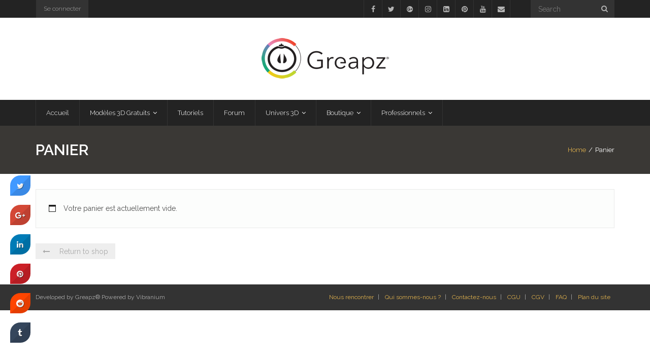

--- FILE ---
content_type: text/html; charset=UTF-8
request_url: https://greapz.fr/panier
body_size: 54135
content:
<!DOCTYPE html>

<html lang="fr-FR">
<head>
<meta charset="UTF-8" />
<meta name="viewport" content="width=device-width" />
<link rel="profile" href="//gmpg.org/xfn/11" />
<link rel="pingback" href="https://greapz.fr/xmlrpc.php" />

				<script>document.documentElement.className = document.documentElement.className + ' yes-js js_active js'</script>
				<meta name='robots' content='noindex, follow' />
<script>window._wca_prevent_referrer = true;</script>
<script>window._wca = window._wca || [];</script>
<!-- SEO optimised using built in premium theme features from ThinkUpThemes - http://www.thinkupthemes.com/ -->
<!-- ThinkUpThemes SEO -->


	<!-- This site is optimized with the Yoast SEO plugin v19.1 - https://yoast.com/wordpress/plugins/seo/ -->
	<title>Panier - GREAPZ</title>
	<link rel="canonical" href="https://greapz.fr/panier" />
	<meta property="og:locale" content="fr_FR" />
	<meta property="og:type" content="article" />
	<meta property="og:title" content="Panier - GREAPZ" />
	<meta property="og:url" content="https://greapz.fr/panier" />
	<meta property="og:site_name" content="GREAPZ" />
	<meta name="twitter:card" content="summary_large_image" />
	<script type="application/ld+json" class="yoast-schema-graph">{"@context":"https://schema.org","@graph":[{"@type":"WebSite","@id":"https://greapz.fr/#website","url":"https://greapz.fr/","name":"GREAPZ","description":"","potentialAction":[{"@type":"SearchAction","target":{"@type":"EntryPoint","urlTemplate":"https://greapz.fr/?s={search_term_string}"},"query-input":"required name=search_term_string"}],"inLanguage":"fr-FR"},{"@type":"WebPage","@id":"https://greapz.fr/panier#webpage","url":"https://greapz.fr/panier","name":"Panier - GREAPZ","isPartOf":{"@id":"https://greapz.fr/#website"},"datePublished":"2018-09-27T18:15:09+00:00","dateModified":"2018-09-27T18:15:09+00:00","breadcrumb":{"@id":"https://greapz.fr/panier#breadcrumb"},"inLanguage":"fr-FR","potentialAction":[{"@type":"ReadAction","target":["https://greapz.fr/panier"]}]},{"@type":"BreadcrumbList","@id":"https://greapz.fr/panier#breadcrumb","itemListElement":[{"@type":"ListItem","position":1,"name":"Accueil","item":"https://greapz.fr/"},{"@type":"ListItem","position":2,"name":"Panier"}]}]}</script>
	<!-- / Yoast SEO plugin. -->


<link rel='dns-prefetch' href='//stats.wp.com' />
<link rel='dns-prefetch' href='//secure.gravatar.com' />
<link rel='dns-prefetch' href='//www.google.com' />
<link rel='dns-prefetch' href='//dl.dropboxusercontent.com' />
<link rel='dns-prefetch' href='//fonts.googleapis.com' />
<link rel='dns-prefetch' href='//netdna.bootstrapcdn.com' />
<link rel='dns-prefetch' href='//v0.wordpress.com' />
<link rel='dns-prefetch' href='//i0.wp.com' />
<link rel="alternate" type="application/rss+xml" title="GREAPZ &raquo; Flux" href="https://greapz.fr/feed" />
<link rel="alternate" type="application/rss+xml" title="GREAPZ &raquo; Flux des commentaires" href="https://greapz.fr/comments/feed" />
		<!-- This site uses the Google Analytics by ExactMetrics plugin v8.2.4 - Using Analytics tracking - https://www.exactmetrics.com/ -->
		<!-- Note: ExactMetrics is not currently configured on this site. The site owner needs to authenticate with Google Analytics in the ExactMetrics settings panel. -->
					<!-- No tracking code set -->
				<!-- / Google Analytics by ExactMetrics -->
		<script type="text/javascript">
/* <![CDATA[ */
window._wpemojiSettings = {"baseUrl":"https:\/\/s.w.org\/images\/core\/emoji\/15.0.3\/72x72\/","ext":".png","svgUrl":"https:\/\/s.w.org\/images\/core\/emoji\/15.0.3\/svg\/","svgExt":".svg","source":{"concatemoji":"https:\/\/greapz.fr\/wp-includes\/js\/wp-emoji-release.min.js?ver=6.6.4"}};
/*! This file is auto-generated */
!function(i,n){var o,s,e;function c(e){try{var t={supportTests:e,timestamp:(new Date).valueOf()};sessionStorage.setItem(o,JSON.stringify(t))}catch(e){}}function p(e,t,n){e.clearRect(0,0,e.canvas.width,e.canvas.height),e.fillText(t,0,0);var t=new Uint32Array(e.getImageData(0,0,e.canvas.width,e.canvas.height).data),r=(e.clearRect(0,0,e.canvas.width,e.canvas.height),e.fillText(n,0,0),new Uint32Array(e.getImageData(0,0,e.canvas.width,e.canvas.height).data));return t.every(function(e,t){return e===r[t]})}function u(e,t,n){switch(t){case"flag":return n(e,"\ud83c\udff3\ufe0f\u200d\u26a7\ufe0f","\ud83c\udff3\ufe0f\u200b\u26a7\ufe0f")?!1:!n(e,"\ud83c\uddfa\ud83c\uddf3","\ud83c\uddfa\u200b\ud83c\uddf3")&&!n(e,"\ud83c\udff4\udb40\udc67\udb40\udc62\udb40\udc65\udb40\udc6e\udb40\udc67\udb40\udc7f","\ud83c\udff4\u200b\udb40\udc67\u200b\udb40\udc62\u200b\udb40\udc65\u200b\udb40\udc6e\u200b\udb40\udc67\u200b\udb40\udc7f");case"emoji":return!n(e,"\ud83d\udc26\u200d\u2b1b","\ud83d\udc26\u200b\u2b1b")}return!1}function f(e,t,n){var r="undefined"!=typeof WorkerGlobalScope&&self instanceof WorkerGlobalScope?new OffscreenCanvas(300,150):i.createElement("canvas"),a=r.getContext("2d",{willReadFrequently:!0}),o=(a.textBaseline="top",a.font="600 32px Arial",{});return e.forEach(function(e){o[e]=t(a,e,n)}),o}function t(e){var t=i.createElement("script");t.src=e,t.defer=!0,i.head.appendChild(t)}"undefined"!=typeof Promise&&(o="wpEmojiSettingsSupports",s=["flag","emoji"],n.supports={everything:!0,everythingExceptFlag:!0},e=new Promise(function(e){i.addEventListener("DOMContentLoaded",e,{once:!0})}),new Promise(function(t){var n=function(){try{var e=JSON.parse(sessionStorage.getItem(o));if("object"==typeof e&&"number"==typeof e.timestamp&&(new Date).valueOf()<e.timestamp+604800&&"object"==typeof e.supportTests)return e.supportTests}catch(e){}return null}();if(!n){if("undefined"!=typeof Worker&&"undefined"!=typeof OffscreenCanvas&&"undefined"!=typeof URL&&URL.createObjectURL&&"undefined"!=typeof Blob)try{var e="postMessage("+f.toString()+"("+[JSON.stringify(s),u.toString(),p.toString()].join(",")+"));",r=new Blob([e],{type:"text/javascript"}),a=new Worker(URL.createObjectURL(r),{name:"wpTestEmojiSupports"});return void(a.onmessage=function(e){c(n=e.data),a.terminate(),t(n)})}catch(e){}c(n=f(s,u,p))}t(n)}).then(function(e){for(var t in e)n.supports[t]=e[t],n.supports.everything=n.supports.everything&&n.supports[t],"flag"!==t&&(n.supports.everythingExceptFlag=n.supports.everythingExceptFlag&&n.supports[t]);n.supports.everythingExceptFlag=n.supports.everythingExceptFlag&&!n.supports.flag,n.DOMReady=!1,n.readyCallback=function(){n.DOMReady=!0}}).then(function(){return e}).then(function(){var e;n.supports.everything||(n.readyCallback(),(e=n.source||{}).concatemoji?t(e.concatemoji):e.wpemoji&&e.twemoji&&(t(e.twemoji),t(e.wpemoji)))}))}((window,document),window._wpemojiSettings);
/* ]]> */
</script>
<style id='wp-emoji-styles-inline-css' type='text/css'>

	img.wp-smiley, img.emoji {
		display: inline !important;
		border: none !important;
		box-shadow: none !important;
		height: 1em !important;
		width: 1em !important;
		margin: 0 0.07em !important;
		vertical-align: -0.1em !important;
		background: none !important;
		padding: 0 !important;
	}
</style>
<link rel='stylesheet' id='wp-block-library-css' href='https://greapz.fr/wp-includes/css/dist/block-library/style.min.css?ver=6.6.4' type='text/css' media='all' />
<style id='wp-block-library-inline-css' type='text/css'>
.has-text-align-justify{text-align:justify;}
</style>
<link rel='stylesheet' id='edsanimate-block-style-css' href='https://greapz.fr/wp-content/plugins/animate-it/assets/css/block-style.css?ver=1703065453' type='text/css' media='all' />
<link rel='stylesheet' id='mediaelement-css' href='https://greapz.fr/wp-includes/js/mediaelement/mediaelementplayer-legacy.min.css?ver=4.2.17' type='text/css' media='all' />
<link rel='stylesheet' id='wp-mediaelement-css' href='https://greapz.fr/wp-includes/js/mediaelement/wp-mediaelement.min.css?ver=6.6.4' type='text/css' media='all' />
<link rel='stylesheet' id='wc-blocks-vendors-style-css' href='https://greapz.fr/wp-content/plugins/woocommerce/packages/woocommerce-blocks/build/wc-blocks-vendors-style.css?ver=7.6.0' type='text/css' media='all' />
<link rel='stylesheet' id='wc-blocks-style-css' href='https://greapz.fr/wp-content/plugins/woocommerce/packages/woocommerce-blocks/build/wc-blocks-style.css?ver=7.6.0' type='text/css' media='all' />
<link rel='stylesheet' id='jquery-selectBox-css' href='https://greapz.fr/wp-content/plugins/yith-woocommerce-wishlist/assets/css/jquery.selectBox.css?ver=1.2.0' type='text/css' media='all' />
<link rel='stylesheet' id='yith-wcwl-font-awesome-css' href='https://greapz.fr/wp-content/plugins/yith-woocommerce-wishlist/assets/css/font-awesome.css?ver=4.7.0' type='text/css' media='all' />
<link rel='stylesheet' id='woocommerce_prettyPhoto_css-css' href='//greapz.fr/wp-content/plugins/woocommerce/assets/css/prettyPhoto.css?ver=3.1.6' type='text/css' media='all' />
<link rel='stylesheet' id='yith-wcwl-main-css' href='https://greapz.fr/wp-content/plugins/yith-woocommerce-wishlist/assets/css/style.css?ver=3.9.0' type='text/css' media='all' />
<style id='yith-wcwl-main-inline-css' type='text/css'>
.yith-wcwl-share li a{color: #FFFFFF;}.yith-wcwl-share li a:hover{color: #FFFFFF;}.yith-wcwl-share a.facebook{background: #39599E; background-color: #39599E;}.yith-wcwl-share a.facebook:hover{background: #595A5A; background-color: #595A5A;}.yith-wcwl-share a.twitter{background: #45AFE2; background-color: #45AFE2;}.yith-wcwl-share a.twitter:hover{background: #595A5A; background-color: #595A5A;}.yith-wcwl-share a.pinterest{background: #AB2E31; background-color: #AB2E31;}.yith-wcwl-share a.pinterest:hover{background: #595A5A; background-color: #595A5A;}.yith-wcwl-share a.email{background: #FBB102; background-color: #FBB102;}.yith-wcwl-share a.email:hover{background: #595A5A; background-color: #595A5A;}.yith-wcwl-share a.whatsapp{background: #00A901; background-color: #00A901;}.yith-wcwl-share a.whatsapp:hover{background: #595A5A; background-color: #595A5A;}
</style>
<style id='classic-theme-styles-inline-css' type='text/css'>
/*! This file is auto-generated */
.wp-block-button__link{color:#fff;background-color:#32373c;border-radius:9999px;box-shadow:none;text-decoration:none;padding:calc(.667em + 2px) calc(1.333em + 2px);font-size:1.125em}.wp-block-file__button{background:#32373c;color:#fff;text-decoration:none}
</style>
<style id='global-styles-inline-css' type='text/css'>
:root{--wp--preset--aspect-ratio--square: 1;--wp--preset--aspect-ratio--4-3: 4/3;--wp--preset--aspect-ratio--3-4: 3/4;--wp--preset--aspect-ratio--3-2: 3/2;--wp--preset--aspect-ratio--2-3: 2/3;--wp--preset--aspect-ratio--16-9: 16/9;--wp--preset--aspect-ratio--9-16: 9/16;--wp--preset--color--black: #000000;--wp--preset--color--cyan-bluish-gray: #abb8c3;--wp--preset--color--white: #ffffff;--wp--preset--color--pale-pink: #f78da7;--wp--preset--color--vivid-red: #cf2e2e;--wp--preset--color--luminous-vivid-orange: #ff6900;--wp--preset--color--luminous-vivid-amber: #fcb900;--wp--preset--color--light-green-cyan: #7bdcb5;--wp--preset--color--vivid-green-cyan: #00d084;--wp--preset--color--pale-cyan-blue: #8ed1fc;--wp--preset--color--vivid-cyan-blue: #0693e3;--wp--preset--color--vivid-purple: #9b51e0;--wp--preset--gradient--vivid-cyan-blue-to-vivid-purple: linear-gradient(135deg,rgba(6,147,227,1) 0%,rgb(155,81,224) 100%);--wp--preset--gradient--light-green-cyan-to-vivid-green-cyan: linear-gradient(135deg,rgb(122,220,180) 0%,rgb(0,208,130) 100%);--wp--preset--gradient--luminous-vivid-amber-to-luminous-vivid-orange: linear-gradient(135deg,rgba(252,185,0,1) 0%,rgba(255,105,0,1) 100%);--wp--preset--gradient--luminous-vivid-orange-to-vivid-red: linear-gradient(135deg,rgba(255,105,0,1) 0%,rgb(207,46,46) 100%);--wp--preset--gradient--very-light-gray-to-cyan-bluish-gray: linear-gradient(135deg,rgb(238,238,238) 0%,rgb(169,184,195) 100%);--wp--preset--gradient--cool-to-warm-spectrum: linear-gradient(135deg,rgb(74,234,220) 0%,rgb(151,120,209) 20%,rgb(207,42,186) 40%,rgb(238,44,130) 60%,rgb(251,105,98) 80%,rgb(254,248,76) 100%);--wp--preset--gradient--blush-light-purple: linear-gradient(135deg,rgb(255,206,236) 0%,rgb(152,150,240) 100%);--wp--preset--gradient--blush-bordeaux: linear-gradient(135deg,rgb(254,205,165) 0%,rgb(254,45,45) 50%,rgb(107,0,62) 100%);--wp--preset--gradient--luminous-dusk: linear-gradient(135deg,rgb(255,203,112) 0%,rgb(199,81,192) 50%,rgb(65,88,208) 100%);--wp--preset--gradient--pale-ocean: linear-gradient(135deg,rgb(255,245,203) 0%,rgb(182,227,212) 50%,rgb(51,167,181) 100%);--wp--preset--gradient--electric-grass: linear-gradient(135deg,rgb(202,248,128) 0%,rgb(113,206,126) 100%);--wp--preset--gradient--midnight: linear-gradient(135deg,rgb(2,3,129) 0%,rgb(40,116,252) 100%);--wp--preset--font-size--small: 13px;--wp--preset--font-size--medium: 20px;--wp--preset--font-size--large: 36px;--wp--preset--font-size--x-large: 42px;--wp--preset--spacing--20: 0.44rem;--wp--preset--spacing--30: 0.67rem;--wp--preset--spacing--40: 1rem;--wp--preset--spacing--50: 1.5rem;--wp--preset--spacing--60: 2.25rem;--wp--preset--spacing--70: 3.38rem;--wp--preset--spacing--80: 5.06rem;--wp--preset--shadow--natural: 6px 6px 9px rgba(0, 0, 0, 0.2);--wp--preset--shadow--deep: 12px 12px 50px rgba(0, 0, 0, 0.4);--wp--preset--shadow--sharp: 6px 6px 0px rgba(0, 0, 0, 0.2);--wp--preset--shadow--outlined: 6px 6px 0px -3px rgba(255, 255, 255, 1), 6px 6px rgba(0, 0, 0, 1);--wp--preset--shadow--crisp: 6px 6px 0px rgba(0, 0, 0, 1);}:where(.is-layout-flex){gap: 0.5em;}:where(.is-layout-grid){gap: 0.5em;}body .is-layout-flex{display: flex;}.is-layout-flex{flex-wrap: wrap;align-items: center;}.is-layout-flex > :is(*, div){margin: 0;}body .is-layout-grid{display: grid;}.is-layout-grid > :is(*, div){margin: 0;}:where(.wp-block-columns.is-layout-flex){gap: 2em;}:where(.wp-block-columns.is-layout-grid){gap: 2em;}:where(.wp-block-post-template.is-layout-flex){gap: 1.25em;}:where(.wp-block-post-template.is-layout-grid){gap: 1.25em;}.has-black-color{color: var(--wp--preset--color--black) !important;}.has-cyan-bluish-gray-color{color: var(--wp--preset--color--cyan-bluish-gray) !important;}.has-white-color{color: var(--wp--preset--color--white) !important;}.has-pale-pink-color{color: var(--wp--preset--color--pale-pink) !important;}.has-vivid-red-color{color: var(--wp--preset--color--vivid-red) !important;}.has-luminous-vivid-orange-color{color: var(--wp--preset--color--luminous-vivid-orange) !important;}.has-luminous-vivid-amber-color{color: var(--wp--preset--color--luminous-vivid-amber) !important;}.has-light-green-cyan-color{color: var(--wp--preset--color--light-green-cyan) !important;}.has-vivid-green-cyan-color{color: var(--wp--preset--color--vivid-green-cyan) !important;}.has-pale-cyan-blue-color{color: var(--wp--preset--color--pale-cyan-blue) !important;}.has-vivid-cyan-blue-color{color: var(--wp--preset--color--vivid-cyan-blue) !important;}.has-vivid-purple-color{color: var(--wp--preset--color--vivid-purple) !important;}.has-black-background-color{background-color: var(--wp--preset--color--black) !important;}.has-cyan-bluish-gray-background-color{background-color: var(--wp--preset--color--cyan-bluish-gray) !important;}.has-white-background-color{background-color: var(--wp--preset--color--white) !important;}.has-pale-pink-background-color{background-color: var(--wp--preset--color--pale-pink) !important;}.has-vivid-red-background-color{background-color: var(--wp--preset--color--vivid-red) !important;}.has-luminous-vivid-orange-background-color{background-color: var(--wp--preset--color--luminous-vivid-orange) !important;}.has-luminous-vivid-amber-background-color{background-color: var(--wp--preset--color--luminous-vivid-amber) !important;}.has-light-green-cyan-background-color{background-color: var(--wp--preset--color--light-green-cyan) !important;}.has-vivid-green-cyan-background-color{background-color: var(--wp--preset--color--vivid-green-cyan) !important;}.has-pale-cyan-blue-background-color{background-color: var(--wp--preset--color--pale-cyan-blue) !important;}.has-vivid-cyan-blue-background-color{background-color: var(--wp--preset--color--vivid-cyan-blue) !important;}.has-vivid-purple-background-color{background-color: var(--wp--preset--color--vivid-purple) !important;}.has-black-border-color{border-color: var(--wp--preset--color--black) !important;}.has-cyan-bluish-gray-border-color{border-color: var(--wp--preset--color--cyan-bluish-gray) !important;}.has-white-border-color{border-color: var(--wp--preset--color--white) !important;}.has-pale-pink-border-color{border-color: var(--wp--preset--color--pale-pink) !important;}.has-vivid-red-border-color{border-color: var(--wp--preset--color--vivid-red) !important;}.has-luminous-vivid-orange-border-color{border-color: var(--wp--preset--color--luminous-vivid-orange) !important;}.has-luminous-vivid-amber-border-color{border-color: var(--wp--preset--color--luminous-vivid-amber) !important;}.has-light-green-cyan-border-color{border-color: var(--wp--preset--color--light-green-cyan) !important;}.has-vivid-green-cyan-border-color{border-color: var(--wp--preset--color--vivid-green-cyan) !important;}.has-pale-cyan-blue-border-color{border-color: var(--wp--preset--color--pale-cyan-blue) !important;}.has-vivid-cyan-blue-border-color{border-color: var(--wp--preset--color--vivid-cyan-blue) !important;}.has-vivid-purple-border-color{border-color: var(--wp--preset--color--vivid-purple) !important;}.has-vivid-cyan-blue-to-vivid-purple-gradient-background{background: var(--wp--preset--gradient--vivid-cyan-blue-to-vivid-purple) !important;}.has-light-green-cyan-to-vivid-green-cyan-gradient-background{background: var(--wp--preset--gradient--light-green-cyan-to-vivid-green-cyan) !important;}.has-luminous-vivid-amber-to-luminous-vivid-orange-gradient-background{background: var(--wp--preset--gradient--luminous-vivid-amber-to-luminous-vivid-orange) !important;}.has-luminous-vivid-orange-to-vivid-red-gradient-background{background: var(--wp--preset--gradient--luminous-vivid-orange-to-vivid-red) !important;}.has-very-light-gray-to-cyan-bluish-gray-gradient-background{background: var(--wp--preset--gradient--very-light-gray-to-cyan-bluish-gray) !important;}.has-cool-to-warm-spectrum-gradient-background{background: var(--wp--preset--gradient--cool-to-warm-spectrum) !important;}.has-blush-light-purple-gradient-background{background: var(--wp--preset--gradient--blush-light-purple) !important;}.has-blush-bordeaux-gradient-background{background: var(--wp--preset--gradient--blush-bordeaux) !important;}.has-luminous-dusk-gradient-background{background: var(--wp--preset--gradient--luminous-dusk) !important;}.has-pale-ocean-gradient-background{background: var(--wp--preset--gradient--pale-ocean) !important;}.has-electric-grass-gradient-background{background: var(--wp--preset--gradient--electric-grass) !important;}.has-midnight-gradient-background{background: var(--wp--preset--gradient--midnight) !important;}.has-small-font-size{font-size: var(--wp--preset--font-size--small) !important;}.has-medium-font-size{font-size: var(--wp--preset--font-size--medium) !important;}.has-large-font-size{font-size: var(--wp--preset--font-size--large) !important;}.has-x-large-font-size{font-size: var(--wp--preset--font-size--x-large) !important;}
:where(.wp-block-post-template.is-layout-flex){gap: 1.25em;}:where(.wp-block-post-template.is-layout-grid){gap: 1.25em;}
:where(.wp-block-columns.is-layout-flex){gap: 2em;}:where(.wp-block-columns.is-layout-grid){gap: 2em;}
:root :where(.wp-block-pullquote){font-size: 1.5em;line-height: 1.6;}
</style>
<link rel='stylesheet' id='3dprint-frontend-global.css-css' href='https://greapz.fr/wp-content/plugins/3dprint/includes/css/3dprint-frontend-global.css?ver=3.6.4.6' type='text/css' media='all' />
<link rel='stylesheet' id='3dprint-frontend.css-css' href='https://greapz.fr/wp-content/plugins/3dprint/includes/css/3dprint-frontend.css?ver=3.6.4.6' type='text/css' media='all' />
<style id='3dprint-frontend.css-inline-css' type='text/css'>

			.progress-button[data-perspective] .content { 
			 	background: #1d9650;
			}

			.progress-button .progress { 
				background: #148544; 
			}

			.progress-button .progress-inner { 
				background: #0e7138; 
			}
			.progress-button[data-style='rotate-angle-bottom'] .progress {
				box-shadow: 0 -1px 0 #0e7138;
			}
			.progress-button {
				color: #fff;
			}
			.progress-button .content::before,
			.progress-button .content::after  {
				color: #fff;
			}
			.p3d-btn-primary {
			 	background: #1d9650;
				color: #fff;
			}
			.p3d-badge-primary {
			 	background: #1d9650;
				color: #fff;
			}
			.p3d-postprocessing .select2-results__option[aria-selected=true]:before {
			 	background-color: #1d9650;
			}
			@media only screen and (max-width: 768px) {
				.plupload_filelist li.plupload_delete > div.plupload_file_name:before {
					content: "Fichier:";
				}
				.plupload_filelist li.plupload_delete > div.plupload_file_price:before {
					content: "Prix:";
				}
				.plupload_filelist li.plupload_delete > div.plupload_file_qty:before {
					content: "Qté:";
				}
				.plupload_filelist li.plupload_delete > div.plupload_file_action:before {
					content: "Action:";
				}
				.plupload_filelist li.plupload_delete > div.plupload_file_status:before {
					content: "Statut:";
				}
				.plupload_filelist li.plupload_delete > div.plupload_file_size:before {
					content: "Taille:";
				}
			}
		

				.product.has-default-attributes.has-children > .images {
					opacity:1 !important;
				}
				@media screen and (max-width: 400px) {
				   .product.has-default-attributes.has-children > .images { 
				    float: none;
				    margin-right:0;
				    width:auto;
				    border:0;
				    border-bottom:2px solid #000;    
				  }
				}
				@media screen and (max-width:800px){
					.product.has-default-attributes.has-children > .images  {
						width: auto !important;
					}

				}
			
</style>
<link rel='stylesheet' id='component.css-css' href='https://greapz.fr/wp-content/plugins/3dprint/includes/ext/ProgressButtonStyles/css/component.css?ver=3.6.4.6' type='text/css' media='all' />
<link rel='stylesheet' id='nouislider.min.css-css' href='https://greapz.fr/wp-content/plugins/3dprint/includes/ext/noUiSlider/nouislider.min.css?ver=3.6.4.6' type='text/css' media='all' />
<link rel='stylesheet' id='bxslider.css-css' href='https://greapz.fr/wp-content/plugins/3dprint/includes/ext/bxslider/css/jquery.bxslider.css?ver=3.6.4.6' type='text/css' media='all' />
<link rel='stylesheet' id='easyaspie-main.css-css' href='https://greapz.fr/wp-content/plugins/3dprint/includes/ext/easyaspie/assets/css/main.css?ver=3.6.4.6' type='text/css' media='all' />
<link rel='stylesheet' id='p3d-extruder-css-css' href='https://greapz.fr/wp-content/plugins/3dprint/includes/ext/mb.extruder/mbExtruder.css?ver=3.6.4.6' type='text/css' media='all' />
<link rel='stylesheet' id='jquery.plupload.queue.css-css' href='https://greapz.fr/wp-content/plugins/3dprint/includes/ext/plupload/jquery.plupload.queue/css/jquery.plupload.queue.css?ver=3.6.4.6' type='text/css' media='all' />
<link rel='stylesheet' id='magnify.css-css' href='https://greapz.fr/wp-content/plugins/3dprint/includes/ext/magnify/css/magnify.css?ver=3.6.4.6' type='text/css' media='all' />
<link rel='stylesheet' id='stellarnav.css-css' href='https://greapz.fr/wp-content/plugins/3dprint/includes/ext/stellarnav/css/stellarnav.css?ver=3.6.4.6' type='text/css' media='all' />
<link rel='stylesheet' id='prettyPhoto.css-css' href='https://greapz.fr/wp-content/plugins/3dprint/includes/ext/prettyPhoto/css/prettyPhoto.css?ver=3.6.4.6' type='text/css' media='all' />
<link rel='stylesheet' id='tippy-light.css-css' href='https://greapz.fr/wp-content/plugins/3dprint/includes/ext/tippy/tippy-light.css?ver=3.6.4.6' type='text/css' media='all' />
<link rel='stylesheet' id='select2-css-css' href='https://greapz.fr/wp-content/plugins/woocommerce/assets/css/select2.css?ver=6.6.4' type='text/css' media='all' />
<link rel='stylesheet' id='edsanimate-animo-css-css' href='https://greapz.fr/wp-content/plugins/animate-it/assets/css/animate-animo.css?ver=6.6.4' type='text/css' media='all' />
<link rel='stylesheet' id='contact-form-7-css' href='https://greapz.fr/wp-content/plugins/contact-form-7/includes/css/styles.css?ver=5.5.6.1' type='text/css' media='all' />
<link rel='stylesheet' id='cresta-social-crestafont-css' href='https://greapz.fr/wp-content/plugins/cresta-social-share-counter-pro/css/csscfont.css?ver=2.8.0' type='text/css' media='all' />
<link rel='stylesheet' id='cresta-social-wp-style-css' href='https://greapz.fr/wp-content/plugins/cresta-social-share-counter-pro/css/cresta-wp-css.css?ver=2.8.0' type='text/css' media='all' />
<link rel='stylesheet' id='cresta-social-googlefonts-css' href='//fonts.googleapis.com/css?family=Noto+Sans:400,700' type='text/css' media='all' />
<link rel='stylesheet' id='cresta-social-hover-css' href='https://greapz.fr/wp-content/plugins/cresta-social-share-counter-pro/css/cresta-hover.css?ver=2.8.0' type='text/css' media='all' />
<link rel='stylesheet' id='cresta-social-animate-css' href='https://greapz.fr/wp-content/plugins/cresta-social-share-counter-pro/css/animate.min.css?ver=2.8.0' type='text/css' media='all' />
<link rel='stylesheet' id='somdn-style-css' href='https://greapz.fr/wp-content/plugins/download-now-for-woocommerce/assets/css/somdn-style.css?ver=6.6.4' type='text/css' media='all' />
<style id='somdn-style-inline-css' type='text/css'>
.somdn-download-wrap .somdn-download-button, .somdn-download-wrap a.somdn-download-archive { somdn-download-button single_add_to_cart_button button}
</style>
<link rel='stylesheet' id='finalTilesGallery_stylesheet-css' href='https://greapz.fr/wp-content/plugins/final-tiles-grid-gallery-lite-premium/scripts/ftg.css?ver=3.4.18' type='text/css' media='all' />
<link rel='stylesheet' id='fontawesome_stylesheet-css' href='//netdna.bootstrapcdn.com/font-awesome/4.7.0/css/font-awesome.css?ver=6.6.4' type='text/css' media='all' />
<link rel='stylesheet' id='gdpr-css' href='https://greapz.fr/wp-content/plugins/gdpr/dist/css/public.css?ver=2.1.2' type='text/css' media='all' />
<link rel='stylesheet' id='qligg-swiper-css' href='https://greapz.fr/wp-content/plugins/insta-gallery/assets/frontend/swiper/swiper.min.css?ver=4.5.9' type='text/css' media='all' />
<link rel='stylesheet' id='qligg-frontend-css' href='https://greapz.fr/wp-content/plugins/insta-gallery/build/frontend/css/style.css?ver=4.5.9' type='text/css' media='all' />
<link rel='stylesheet' id='name-directory-style-css' href='https://greapz.fr/wp-content/plugins/name-directory/name_directory.css?ver=6.6.4' type='text/css' media='all' />
<link rel='stylesheet' id='Rich_Web_Video_Slider-css' href='https://greapz.fr/wp-content/plugins/slider-video/Style/Rich-Web-Video-Slider-Widget.css?ver=6.6.4' type='text/css' media='all' />
<link rel='stylesheet' id='fontawesomeSl-css-css' href='https://greapz.fr/wp-content/plugins/slider-video/Style/richwebicons.css?ver=6.6.4' type='text/css' media='all' />
<link rel='stylesheet' id='woo3dv-frontend.css-css' href='https://greapz.fr/wp-content/plugins/woo-3d-viewer/includes/css/woo3dv-frontend.css?ver=2.6.8.4' type='text/css' media='all' />
<style id='woo3dv-frontend.css-inline-css' type='text/css'>

				.product.has-default-attributes.has-children > .images {
					opacity:1 !important;
				}
				@media screen and (max-width: 400px) {
				   .product.has-default-attributes.has-children > .images { 
				    float: none;
				    margin-right:0;
				    width:auto;
				    border:0;
				    border-bottom:2px solid #000;    
				  }
				}
				@media screen and (max-width:800px){
					.product.has-default-attributes.has-children > .images  {
						width: auto !important;
					}

				}
			
						.woo3dv-view3d-button {
							top:0;
							left:0;
						}
					
</style>
<link rel='stylesheet' id='tooltipster.bundle.min.css-css' href='https://greapz.fr/wp-content/plugins/woo-3d-viewer/includes/ext/tooltipster/css/tooltipster.bundle.min.css?ver=2.6.8.4' type='text/css' media='all' />
<link rel='stylesheet' id='tooltipster-sideTip-light.min.css -css' href='https://greapz.fr/wp-content/plugins/woo-3d-viewer/includes/ext/tooltipster/css/plugins/tooltipster/sideTip/themes/tooltipster-sideTip-light.min.css?ver=2.6.8.4' type='text/css' media='all' />
<link rel='stylesheet' id='jquery-ui.min.css-css' href='https://greapz.fr/wp-content/plugins/woo-3d-viewer/includes/ext/jquery-ui/jquery-ui.min.css?ver=2.6.8.4' type='text/css' media='all' />
<link rel='stylesheet' id='wpmenucart-icons-css' href='https://greapz.fr/wp-content/plugins/woocommerce-menu-bar-cart/assets/css/wpmenucart-icons.min.css?ver=2.14.10' type='text/css' media='all' />
<style id='wpmenucart-icons-inline-css' type='text/css'>
@font-face{font-family:WPMenuCart;src:url(https://greapz.fr/wp-content/plugins/woocommerce-menu-bar-cart/assets/fonts/WPMenuCart.eot);src:url(https://greapz.fr/wp-content/plugins/woocommerce-menu-bar-cart/assets/fonts/WPMenuCart.eot?#iefix) format('embedded-opentype'),url(https://greapz.fr/wp-content/plugins/woocommerce-menu-bar-cart/assets/fonts/WPMenuCart.woff2) format('woff2'),url(https://greapz.fr/wp-content/plugins/woocommerce-menu-bar-cart/assets/fonts/WPMenuCart.woff) format('woff'),url(https://greapz.fr/wp-content/plugins/woocommerce-menu-bar-cart/assets/fonts/WPMenuCart.ttf) format('truetype'),url(https://greapz.fr/wp-content/plugins/woocommerce-menu-bar-cart/assets/fonts/WPMenuCart.svg#WPMenuCart) format('svg');font-weight:400;font-style:normal;font-display:swap}
</style>
<link rel='stylesheet' id='wpmenucart-css' href='https://greapz.fr/wp-content/plugins/woocommerce-menu-bar-cart/assets/css/wpmenucart-main.min.css?ver=2.14.10' type='text/css' media='all' />
<link rel='stylesheet' id='woof-css' href='https://greapz.fr/wp-content/plugins/woocommerce-products-filter/css/front.css?ver=6.6.4' type='text/css' media='all' />
<link rel='stylesheet' id='chosen-drop-down-css' href='https://greapz.fr/wp-content/plugins/woocommerce-products-filter/js/chosen/chosen.min.css?ver=6.6.4' type='text/css' media='all' />
<link rel='stylesheet' id='plainoverlay-css' href='https://greapz.fr/wp-content/plugins/woocommerce-products-filter/css/plainoverlay.css?ver=6.6.4' type='text/css' media='all' />
<link rel='stylesheet' id='icheck-jquery-color-css' href='https://greapz.fr/wp-content/plugins/woocommerce-products-filter/js/icheck/skins/flat/green.css?ver=6.6.4' type='text/css' media='all' />
<link rel='stylesheet' id='woof_color_html_items-css' href='https://greapz.fr/wp-content/plugins/woocommerce-products-filter/ext/color/css/html_types/color.css?ver=6.6.4' type='text/css' media='all' />
<link rel='stylesheet' id='woof_quick_search_html_items-css' href='https://greapz.fr/wp-content/plugins/woocommerce-products-filter/ext/quick_search/css/quick_search.css?ver=6.6.4' type='text/css' media='all' />
<link rel='stylesheet' id='select2-css' href='https://greapz.fr/wp-content/plugins/woocommerce/assets/css/select2.css?ver=6.6.0' type='text/css' media='all' />
<style id='woocommerce-inline-inline-css' type='text/css'>
.woocommerce form .form-row .required { visibility: visible; }
</style>
<link rel='stylesheet' id='wprev-fb-combine-css' href='https://greapz.fr/wp-content/plugins/wp-facebook-reviews/public/css/wprev-fb-combine.css?ver=13.8' type='text/css' media='all' />
<link rel='stylesheet' id='wp-review-slider-pro-public_combine-css' href='https://greapz.fr/wp-content/plugins/wp-google-places-review-slider/public/css/wprev-public_combine.css?ver=15.5' type='text/css' media='all' />
<link rel='stylesheet' id='ppress-frontend-css' href='https://greapz.fr/wp-content/plugins/wp-user-avatar/assets/css/frontend.min.css?ver=3.2.14' type='text/css' media='all' />
<link rel='stylesheet' id='ppress-flatpickr-css' href='https://greapz.fr/wp-content/plugins/wp-user-avatar/assets/flatpickr/flatpickr.min.css?ver=3.2.14' type='text/css' media='all' />
<link rel='stylesheet' id='ppress-select2-css' href='https://greapz.fr/wp-content/plugins/wp-user-avatar/assets/select2/select2.min.css?ver=6.6.4' type='text/css' media='all' />
<link rel='stylesheet' id='woo-checkout-for-digital-goods-css' href='https://greapz.fr/wp-content/plugins/woo-checkout-for-digital-goods/public/css/woo-checkout-for-digital-goods-public.css?ver=3.8.0' type='text/css' media='all' />
<link rel='stylesheet' id='wc-gateway-ppec-frontend-css' href='https://greapz.fr/wp-content/plugins/woocommerce-gateway-paypal-express-checkout/assets/css/wc-gateway-ppec-frontend.css?ver=2.1.3' type='text/css' media='all' />
<link rel='stylesheet' id='swatches-and-photos-css' href='https://greapz.fr/wp-content/plugins/woocommerce-variation-swatches-and-photos/assets/css/swatches-and-photos.css?ver=3.0.6' type='text/css' media='all' />
<link rel='stylesheet' id='wpb_wrps_owl_carousel-css' href='https://greapz.fr/wp-content/plugins/wpb-woocommerce-related-products-slider-pro/inc/../assets/css/owl.carousel.css?ver=1.3.2' type='text/css' media='all' />
<link rel='stylesheet' id='wpb_wrps_main_style-css' href='https://greapz.fr/wp-content/plugins/wpb-woocommerce-related-products-slider-pro/inc/../assets/css/main.css?ver=1.0' type='text/css' media='all' />
<link rel='stylesheet' id='woosb-frontend-css' href='https://greapz.fr/wp-content/plugins/woo-product-bundle/assets/css/frontend.css?ver=8.1.3' type='text/css' media='all' />
<link rel='stylesheet' id='Grow_Pro-css' href='https://greapz.fr/wp-content/themes/Grow_Pro/style.css?ver=6.6.4' type='text/css' media='all' />
<link rel='stylesheet' id='child-style-css' href='https://greapz.fr/wp-content/themes/Grow_pro_Child/style.css?ver=1.0.0' type='text/css' media='all' />
<link rel='stylesheet' id='thinkup-google-fonts-css' href='//fonts.googleapis.com/css?family=Raleway%3A300%2C400%2C600%2C700&#038;subset=latin%2Clatin-ext' type='text/css' media='all' />
<link rel='stylesheet' id='prettyPhoto-css' href='https://greapz.fr/wp-content/themes/Grow_Pro/lib/extentions/prettyPhoto/css/prettyPhoto.css?ver=3.1.6' type='text/css' media='all' />
<link rel='stylesheet' id='thinkup-bootstrap-css' href='https://greapz.fr/wp-content/themes/Grow_Pro/lib/extentions/bootstrap/css/bootstrap.min.css?ver=2.3.2' type='text/css' media='all' />
<link rel='stylesheet' id='dashicons-css' href='https://greapz.fr/wp-includes/css/dashicons.min.css?ver=6.6.4' type='text/css' media='all' />
<style id='dashicons-inline-css' type='text/css'>
[data-font="Dashicons"]:before {font-family: 'Dashicons' !important;content: attr(data-icon) !important;speak: none !important;font-weight: normal !important;font-variant: normal !important;text-transform: none !important;line-height: 1 !important;font-style: normal !important;-webkit-font-smoothing: antialiased !important;-moz-osx-font-smoothing: grayscale !important;}
</style>
<link rel='stylesheet' id='font-awesome-css' href='https://greapz.fr/wp-content/plugins/elementor/assets/lib/font-awesome/css/font-awesome.min.css?ver=4.7.0' type='text/css' media='all' />
<style id='font-awesome-inline-css' type='text/css'>
[data-font="FontAwesome"]:before {font-family: 'FontAwesome' !important;content: attr(data-icon) !important;speak: none !important;font-weight: normal !important;font-variant: normal !important;text-transform: none !important;line-height: 1 !important;font-style: normal !important;-webkit-font-smoothing: antialiased !important;-moz-osx-font-smoothing: grayscale !important;}
</style>
<link rel='stylesheet' id='thinkup-shortcodes-css' href='https://greapz.fr/wp-content/themes/Grow_Pro/styles/style-shortcodes.css?ver=1.4.14' type='text/css' media='all' />
<link rel='stylesheet' id='thinkup-style-css' href='https://greapz.fr/wp-content/themes/Grow_pro_Child/style.css?ver=1.4.14' type='text/css' media='all' />
<link rel='stylesheet' id='thinkup-portfolio-css' href='https://greapz.fr/wp-content/themes/Grow_Pro/styles/style-portfolio.css?ver=1.4.14' type='text/css' media='all' />
<link rel='stylesheet' id='wpforo-widgets-css' href='https://greapz.fr/wp-content/plugins/wpforo/themes/2022/widgets.css?ver=2.4.0' type='text/css' media='all' />
<!-- Inline jetpack_facebook_likebox -->
<style id='jetpack_facebook_likebox-inline-css' type='text/css'>
.widget_facebook_likebox {
	overflow: hidden;
}

</style>
<link rel='stylesheet' id='thinkup-woocommerce-css' href='https://greapz.fr/wp-content/themes/Grow_Pro/styles/woocommerce/css/woocommerce.css?ver=1.4.14' type='text/css' media='all' />
<link rel='stylesheet' id='thinkup-woocommerce-theme-css' href='https://greapz.fr/wp-content/themes/Grow_Pro/styles/woocommerce/css/woocommerce-theme.css?ver=1.4.14' type='text/css' media='all' />
<link rel='stylesheet' id='thinkup-responsive-css' href='https://greapz.fr/wp-content/themes/Grow_Pro/styles/style-responsive.css?ver=1.4.14' type='text/css' media='all' />
<link rel='stylesheet' id='jquery-ui-style-css' href='https://greapz.fr/wp-content/plugins/woocommerce/assets/css/jquery-ui/jquery-ui.min.css?ver=6.6.0' type='text/css' media='all' />
<link rel='stylesheet' id='wcfm_fa_icon_css-css' href='https://greapz.fr/wp-content/plugins/wc-frontend-manager/assets/fonts/font-awesome/css/wcfmicon.min.css?ver=6.7.14' type='text/css' media='all' />
<link rel='stylesheet' id='wcfm_core_css-css' href='https://greapz.fr/wp-content/plugins/wc-frontend-manager/assets/css/min/wcfm-style-core.css?ver=6.7.14' type='text/css' media='all' />
<link rel='stylesheet' id='slick-css' href='https://greapz.fr/wp-content/plugins/woo-product-gallery-slider/assets/css/slick.css?ver=2.2.1' type='text/css' media='all' />
<link rel='stylesheet' id='slick-theme-css' href='https://greapz.fr/wp-content/plugins/woo-product-gallery-slider/assets/css/slick-theme.css?ver=2.2.1' type='text/css' media='all' />
<link rel='stylesheet' id='fancybox-css' href='https://greapz.fr/wp-content/plugins/woo-product-gallery-slider/assets/css/jquery.fancybox.min.css?ver=2.2.1' type='text/css' media='all' />
<style id='fancybox-inline-css' type='text/css'>
.wpgs-for .slick-slide{cursor:pointer;}
</style>
<link rel='stylesheet' id='flaticon-wpgs-css' href='https://greapz.fr/wp-content/plugins/woo-product-gallery-slider/assets/css/font/flaticon.css?ver=2.2.1' type='text/css' media='all' />
<link rel='stylesheet' id='wpforo-dynamic-style-css' href='https://greapz.fr/wp-content/uploads/wpforo/assets/colors.css?ver=2.4.0.a5584ad99baa1460b6084468f1b02934' type='text/css' media='all' />
<link rel='stylesheet' id='jetpack_css-css' href='https://greapz.fr/wp-content/plugins/jetpack/css/jetpack.css?ver=11.0.2' type='text/css' media='all' />
<script type="text/javascript">
            window._nslDOMReady = function (callback) {
                if ( document.readyState === "complete" || document.readyState === "interactive" ) {
                    callback();
                } else {
                    document.addEventListener( "DOMContentLoaded", callback );
                }
            };
            </script><script type="text/javascript" src="https://greapz.fr/wp-includes/js/jquery/jquery.min.js?ver=3.7.1" id="jquery-core-js"></script>
<script type="text/javascript" src="https://greapz.fr/wp-includes/js/jquery/jquery-migrate.min.js?ver=3.4.1" id="jquery-migrate-js"></script>
<script type="text/javascript" src="https://greapz.fr/wp-content/plugins/3dprint/includes/ext/tippy/popper.js?ver=3.6.4.6" id="popper.js-js"></script>
<script type="text/javascript" src="https://greapz.fr/wp-content/plugins/3dprint/includes/ext/tippy/tippy.min.js?ver=3.6.4.6" id="tippy.js-js"></script>
<script type="text/javascript" src="https://greapz.fr/wp-content/plugins/3dprint/includes/ext/ProgressButtonStyles/js/modernizr.custom.js?ver=3.6.4.6" id="modernizr.custom.js-js"></script>
<script type="text/javascript" src="https://greapz.fr/wp-content/plugins/3dprint/includes/ext/bxslider/js/jquery.bxslider.js?ver=3.6.4.6" id="jquery.bxslider.js-js"></script>
<script type="text/javascript" src="https://greapz.fr/wp-content/plugins/3dprint/includes/ext/sticky-element/jquery.stickyelement.js?ver=3.6.4.6" id="jquery.stickyelement.js-js"></script>
<script type="text/javascript" src="https://greapz.fr/wp-content/plugins/woocommerce/assets/js/select2/select2.min.js?ver=3.6.4.6" id="select2-js-js"></script>
<script type="text/javascript" src="https://greapz.fr/wp-content/plugins/3dprint/includes/ext/steps/jquery.accordion-wizard.js?ver=3.6.4.6" id="jquery.accordion-wizard.js-js"></script>
<script type="text/javascript" src="https://greapz.fr/wp-content/plugins/3dprint/includes/ext/dxf-parser/dxf-parser.js?ver=3.6.4.6" id="dxf-parser.js-js"></script>
<script type="text/javascript" src="https://greapz.fr/wp-content/plugins/3dprint/includes/ext/threejs/three.min.js?ver=3.6.4.6" id="p3d-threejs-js"></script>
<script type="text/javascript" src="https://greapz.fr/wp-content/plugins/3dprint/includes/ext/threejs/js/Detector.js?ver=3.6.4.6" id="p3d-threejs-detector-js"></script>
<script type="text/javascript" src="https://greapz.fr/wp-content/plugins/3dprint/includes/ext/threejs/js/Mirror.js?ver=3.6.4.6" id="p3d-threejs-mirror-js"></script>
<script type="text/javascript" src="https://greapz.fr/wp-content/plugins/3dprint/includes/ext/threejs/js/objects/Reflector.js?ver=3.6.4.6" id="p3d-threejs-reflector-js"></script>
<script type="text/javascript" src="https://greapz.fr/wp-content/plugins/3dprint/includes/ext/threejs/js/controls/OrbitControls.js?ver=3.6.4.6" id="p3d-threejs-controls-js"></script>
<script type="text/javascript" src="https://greapz.fr/wp-content/plugins/3dprint/includes/ext/threejs/js/renderers/CanvasRenderer.js?ver=3.6.4.6" id="p3d-threejs-canvas-renderer-js"></script>
<script type="text/javascript" src="https://greapz.fr/wp-content/plugins/3dprint/includes/ext/threejs/js/renderers/Projector.js?ver=3.6.4.6" id="p3d-threejs-projector-renderer-js"></script>
<script type="text/javascript" src="https://greapz.fr/wp-content/plugins/3dprint/includes/ext/threejs/js/loaders/STLLoader.js?ver=3.6.4.6" id="p3d-threejs-stl-loader-js"></script>
<script type="text/javascript" src="https://greapz.fr/wp-content/plugins/3dprint/includes/ext/threejs/js/loaders/OBJLoader.js?ver=3.6.4.6" id="p3d-threejs-obj-loader-js"></script>
<script type="text/javascript" src="https://greapz.fr/wp-content/plugins/3dprint/includes/ext/threejs/js/loaders/MTLLoader.js?ver=3.6.4.6" id="p3d-threejs-mtl-loader-js"></script>
<script type="text/javascript" src="https://greapz.fr/wp-content/plugins/3dprint/includes/ext/threejs/js/loaders/DXFLoader.js?ver=3.6.4.6" id="p3d-threejs-dxf-loader-js"></script>
<script type="text/javascript" src="https://greapz.fr/wp-content/plugins/3dprint/includes/ext/dxf-parser/three-dxf.js?ver=3.6.4.6" id="three-dxf.js-js"></script>
<script type="text/javascript" src="https://greapz.fr/wp-content/plugins/3dprint/includes/ext/threex/threex.dilategeometry.js?ver=3.6.4.6" id="p3d-threex-dilategeometry-js"></script>
<script type="text/javascript" src="https://greapz.fr/wp-content/plugins/3dprint/includes/ext/threex/threex.atmospherematerial.js?ver=3.6.4.6" id="p3d-threex-atmospherematerial-js"></script>
<script type="text/javascript" src="https://greapz.fr/wp-content/plugins/3dprint/includes/ext/threex/threex.geometricglowmesh.js?ver=3.6.4.6" id="p3d-threex-geometricglowmesh-js"></script>
<script type="text/javascript" src="https://greapz.fr/wp-content/plugins/3dprint/includes/ext/mb.extruder/jquery.hoverIntent.min.js?ver=3.6.4.6" id="p3d-extruder-hoverintent-js"></script>
<script type="text/javascript" src="https://greapz.fr/wp-content/plugins/3dprint/includes/ext/mb.extruder/jquery.mb.flipText.js?ver=3.6.4.6" id="p3d-extruder-fliptext-js"></script>
<script type="text/javascript" src="https://greapz.fr/wp-content/plugins/3dprint/includes/ext/mb.extruder/mbExtruder.js?ver=3.6.4.6" id="p3d-extruder-js"></script>
<script type="text/javascript" src="https://greapz.fr/wp-content/plugins/3dprint/includes/ext/magnify/js/jquery.magnify.js?ver=3.6.4.6" id="jquery.magnify.js-js"></script>
<script type="text/javascript" src="https://greapz.fr/wp-content/plugins/3dprint/includes/ext/prettyPhoto/js/jquery.prettyPhoto.min.js?ver=3.6.4.6" id="jquery.prettyPhoto.min.js-js"></script>
<script type="text/javascript" src="https://greapz.fr/wp-content/plugins/3dprint/includes/ext/prettyPhoto/js/jquery.prettyPhoto.init.min.js?ver=3.6.4.6" id="jquery.prettyPhoto.init.min.js-js"></script>
<script type="text/javascript" src="https://greapz.fr/wp-content/plugins/3dprint/includes/ext/plupload/plupload.full.min.js?ver=3.6.4.6" id="plupload.full.min.js-js"></script>
<script type="text/javascript" src="https://greapz.fr/wp-content/plugins/3dprint/includes/ext/plupload/jquery.plupload.queue/jquery.plupload.queue.js?ver=3.6.4.6" id="jquery.plupload.queue.js-js"></script>
<script type="text/javascript" src="https://greapz.fr/wp-content/plugins/3dprint/includes/ext/ProgressButtonStyles/js/classie.js?ver=3.6.4.6" id="classie.js-js"></script>
<script type="text/javascript" src="https://greapz.fr/wp-content/plugins/3dprint/includes/ext/ProgressButtonStyles/js/progressButton.js?ver=3.6.4.6" id="progressButton.js-js"></script>
<script type="text/javascript" src="https://greapz.fr/wp-content/plugins/3dprint/includes/ext/event-manager/event-manager.js?ver=3.6.4.6" id="event-manager.js-js"></script>
<script type="text/javascript" src="https://greapz.fr/wp-content/plugins/3dprint/includes/ext/accounting/accounting.min.js?ver=3.6.4.6" id="accounting.js-js"></script>
<script type="text/javascript" src="https://greapz.fr/wp-content/plugins/3dprint/includes/ext/noUiSlider/nouislider.min.js?ver=3.6.4.6" id="nouislider.min.js-js"></script>
<script type="text/javascript" src="https://greapz.fr/wp-content/plugins/3dprint/includes/ext/easyaspie/assets/js/superfish.js?ver=3.6.4.6" id="easyaspie.superfish.js-js"></script>
<script type="text/javascript" src="https://greapz.fr/wp-content/plugins/3dprint/includes/ext/easyaspie/assets/js/easyaspie.js?ver=3.6.4.6" id="easyaspie.js-js"></script>
<script type="text/javascript" src="https://greapz.fr/wp-content/plugins/3dprint/includes/ext/stellarnav/js/stellarnav.js?ver=3.6.4.6" id="stellarnav.js-js"></script>
<script type="text/javascript" src="https://greapz.fr/wp-content/plugins/woocommerce/assets/js/jquery-cookie/jquery.cookie.min.js?ver=1.4.1-wc.6.6.0" id="jquery-cookie-js"></script>
<script type="text/javascript" id="3dprint-frontend.js-js-extra">
/* <![CDATA[ */
var p3d = {"url":"https:\/\/greapz.fr\/wp-admin\/admin-ajax.php","plugin_url":"https:\/\/greapz.fr\/wp-content\/plugins\/3dprint\/","default_unit":"mm","error_box_fit":"<span id='printer_fit_error'><b>Erreur:<\/b> Le mod\u00e8le ne rentre pas dans la machine s\u00e9lectionn\u00e9e<\/span>","warning_box_fit":"<span id='printer_fit_warning'><b>Avertissement:<\/b> Le mod\u00e8le pourrait ne pas s'adapter \u00e0 la machine s\u00e9lectionn\u00e9e<\/span>","error_not_found":"<span><b>Erreur:<\/b> Mod\u00e8le non trouv\u00e9<\/span>","warning_cant_triangulate":"<b>Attention : <\/b> Impossible de trianguler","text_multiple_threejs":"3DPrint a d\u00e9tect\u00e9 d'autres visionneuses 3D charg\u00e9es sur cette page ! Cela peut entra\u00eener des conflits !","text_repairing_model":"Optimisation..","text_model_repaired":"Optimisation termin\u00e9e !","text_model_repair_report":"Rapport d'erreur :","text_model_repair_failed":"Echec de l'analyse !","text_model_no_repair_needed":"Aucune erreur n'a \u00e9t\u00e9 trouv\u00e9e.","text_model_repair_degenerate_facets":"Facettes d\u00e9g\u00e9n\u00e9r\u00e9es","text_model_repair_edges_fixed":"Bords fix\u00e9s","text_model_repair_facets_removed":"Facettes enlev\u00e9es","text_model_repair_facets_added":"Facettes ajout\u00e9es","text_model_repair_facets_reversed":"Facettes invers\u00e9es","text_model_repair_backwards_edges":"Bords arri\u00e8res","text_model_repair_nonmanifold_edges":"Ar\u00eates non-manifold","text_model_repair_boundary_edges":"Bords de la fronti\u00e8re","text_model_repair_flipped_faces":"Normales invers\u00e9es","text_model_repair_inter":"Intersections","text_model_repair_thick":"Probl\u00e8mes d'\u00e9paisseur","text_model_repair_clear":"Clearance","text_analysing_model":"Analyse du mod\u00e8le...","text_model_analysed":"Analyse du mod\u00e8le... termin\u00e9e !","text_model_analyse_failed":"Analyse du mod\u00e8le... \u00e9chec !","text_triangulating_model":"Mod\u00e8le de triangulation","text_model_triangulated":"Mod\u00e8le de triangulation... termin\u00e9 !","text_model_triangulate_failed":"Mod\u00e8le de triangulation... \u00e9chec !","text_processing_model":"Mise \u00e0 l'\u00e9chelle \/ rotation..","text_processing_model_done":"Mise \u00e0 l'\u00e9chelle\/rotation... c'est fait !","text_processing_model_failed":"Mise \u00e0 l'\u00e9chelle\/rotation... \u00e9chec !","text_multistep_upload_model":"Charger votre mod\u00e8le avant !","text_multistep_back":"Retour","text_multistep_next":"Suivant","text_warning_supports":"&#9888 ; <b>Avertissement:<\/b> le mod\u00e8le peut avoir des structures de soutien.","text_printer":"Proc\u00e9d\u00e9","text_material":"Mat\u00e9riau","text_coating":"Finition","text_postprocessing":"Post-processing","text_infill":"Remplissage","text_image_height":"Hauteur de l'image (1-100 mm)","text_image_map":"Si la luminosit\u00e9 est plus \u00e9lev\u00e9e, appuyez sur Ok. Si le niveau de luminosit\u00e9 est plus \u00e9lev\u00e9, appuyez sur Annuler.","text_cant_rotate_obj":"On ne peut pas encore faire tourner les fichiers OBJ textur\u00e9s.","text_select_laser_cutting":"La machine s\u00e9lectionn\u00e9e ne prend pas en charge la d\u00e9coupe laser. Veuillez d'abord s\u00e9lectionner la pi\u00e8ce \u00e0 d\u00e9couper au laser !","text_cutting_instructions":"Instructions de coupe","text_2d_instructions":"","text_cut":"Coupez","text_engrave":"Graver","text_ignore":"Ignorer","text_multiple_pages":"Multi page PDF documents are not supported yet!","pricing":"request_estimate","pricing_irrepairable":"checkout","pricing_too_large":"checkout","pricing_too_small":"checkout","price_debug_mode":"0","pricing_arrange":"checkout","pricing_api_expired":"request","pricing_multi_mesh":"request","pricing_unsupported_dxf_entity":"request","pricing_print_time_zero":"request","minimum_price_type":"minimum_price","use_ninjaforms":"0","ninjaforms_form_id":"0","shading":"flat","display_mode":"fullscreen","tooltip_engine":"tippy","tooltip_theme":"light","show_support_warning":"","show_ground":"on","show_fog":"","show_printers":"on","show_materials":"on","show_coatings":"on","show_postprocessings":"","show_infills":"0","show_shadow":"0","ground_mirror":"0","background1":"0xFFFFFF","plane_color":"0x898989","ground_color":"0xc1c1c1","printer_color":"0x1e73be","fog_color":"0xFFFFFF","scale_xyz":"0","scale_keyup":"","scale_auto_100":"on","file_max_size":"20","file_extensions":"stl,obj,stp,step,igs,iges,zip,png,jpg,jpeg,gif,bmp,dxf,svg,eps,pdf","files_to_convert":["stp","step","igs","iges","zip","png","jpg","jpeg","gif","bmp","svg","eps","pdf"],"file_chunk_size":"64","currency_symbol":"\u20ac","currency_position":"right","thousand_sep":" ","decimal_sep":",","price_num_decimals":"2","multistep":"0","multistep_model_required":"on","multistep_model_step1":"on","multistep_autoscroll":"mobile","multistep_short_description":"0","api_repair":"0","api_optimize":"0","api_render":"on","api_reduce":"0","api_reduce_mobile_only":"0","api_reduce_min_size":"8","server_triangulation":"on","api_analyse":"0","cookie_expire":"0","auto_rotation":"on","auto_rotation_speed":"6","auto_rotation_direction":"ccw","auto_scale":"on","resize_on_scale":"on","fit_on_resize":"on","show_model_stats":"on","show_printer_box":"on","show_grid":"on","show_axis":"on","show_model_stats_model_hours":"0","show_model_stats_shape_number":"on","show_model_stats_total_path":"on","show_upload_button":"on","show_scale":"on","show_light_source1":"","show_light_source2":"on","show_light_source3":"","show_light_source4":"","show_light_source5":"","show_light_source6":"on","show_light_source7":"","show_light_source8":"","show_light_source9":"","show_light_source10":null,"show_light_source20":null,"show_light_source30":null,"show_light_source40":null,"show_light_source50":null,"show_light_source60":null,"show_light_source70":null,"show_light_source80":null,"show_light_source90":null,"mobile_no_animation":"0","adjust_position":"0","sticky_menu_offset":"0","show_reviews":"on","selection_order":"materials_printers","laser_cutting_cut":"on","laser_cutting_engrave":"on","laser_cutting_ignore":"on","text_bulk_printer":"Proc\u00e9d\u00e9","text_bulk_material":"Mat\u00e9riau","text_bulk_coating":"Finition","text_bulk_postprocessing":"Post-processing","text_bulk_infill":"Remplissage","text_bulk_unit":"Unit\u00e9","text_bulk_notes":"Notes","text_bulk_qty":"Qt\u00e9","text_bulk_unit_price":"Prix unitaire","text_bulk_uploading":"Chargement en cours","text_bulk_analysing":"Analyse","text_bulk_processing":"Calcul","text_bulk_email":"Veuillez entrer l'adresse e-mail","text_bulk_plupload_header_text":"Ajoutez des fichiers \u00e0 la file d'attente de t\u00e9l\u00e9 et cliquez sur le bouton d'analyse","p3d_nonce":"e3b4b85c2e","version":"3.6.4.6"};
/* ]]> */
</script>
<script type="text/javascript" src="https://greapz.fr/wp-content/plugins/3dprint/includes/js/3dprint-frontend.js?ver=3.6.4.6" id="3dprint-frontend.js-js"></script>
<script type="text/javascript" src="https://greapz.fr/wp-content/plugins/3dprint/includes/js/3dprint-frontend-bulk.js?ver=3.6.4.6" id="3dprint-frontend-bulk.js-js"></script>
<script type="text/javascript" src="https://greapz.fr/wp-content/plugins/3dprint/includes/ext/plupload/i18n/fr.js?ver=6.6.4" id="fr.js-js"></script>
<script type="text/javascript" id="gdpr-js-extra">
/* <![CDATA[ */
var GDPR = {"ajaxurl":"https:\/\/greapz.fr\/wp-admin\/admin-ajax.php","logouturl":"","i18n":{"aborting":"Abandonner","logging_out":"Vous \u00eates d\u00e9connect\u00e9.","continue":"Continuer","cancel":"Annuler","ok":"OK","close_account":"Fermer votre compte\u00a0?","close_account_warning":"Votre compte sera ferm\u00e9 et toutes les donn\u00e9es seront d\u00e9finitivement supprim\u00e9es et ne pourront pas \u00eatre r\u00e9cup\u00e9r\u00e9es. Confirmez-vous\u00a0?","are_you_sure":"Confirmez-vous\u00a0?","policy_disagree":"En n\u2019\u00e9tant pas d\u2019accord, vous n\u2019aurez plus acc\u00e8s \u00e0 notre site et serez d\u00e9connect\u00e9."},"is_user_logged_in":"","refresh":"1"};
/* ]]> */
</script>
<script type="text/javascript" src="https://greapz.fr/wp-content/plugins/gdpr/dist/js/public.js?ver=2.1.2" id="gdpr-js"></script>
<script type="text/javascript" src="https://greapz.fr/wp-includes/js/jquery/ui/core.min.js?ver=1.13.3" id="jquery-ui-core-js"></script>
<script type="text/javascript" id="Rich_Web_Video_Slider-js-extra">
/* <![CDATA[ */
var object = {"ajaxurl":"https:\/\/greapz.fr\/wp-admin\/admin-ajax.php"};
/* ]]> */
</script>
<script type="text/javascript" src="https://greapz.fr/wp-content/plugins/slider-video/Scripts/Rich-Web-Video-Slider-Widget.js?ver=6.6.4" id="Rich_Web_Video_Slider-js"></script>
<script type="text/javascript" src="https://greapz.fr/wp-content/plugins/woo-3d-viewer/includes/ext/es6-promise/es6-promise.auto.js?ver=2.6.8.4" id="woo3dv-es6-promise-js"></script>
<script type="text/javascript" src="https://greapz.fr/wp-content/plugins/woo-3d-viewer/includes/ext/threejs/three.min.js?ver=2.6.8.4" id="woo3dv-threejs-js"></script>
<script type="text/javascript" src="https://greapz.fr/wp-content/plugins/woo-3d-viewer/includes/ext/threejs/js/Detector.js?ver=2.6.8.4" id="woo3dv-threejs-detector-js"></script>
<script type="text/javascript" src="https://greapz.fr/wp-content/plugins/woo-3d-viewer/includes/ext/threejs/js/objects/Reflector.js?ver=2.6.8.4" id="woo3dv-threejs-reflector-js"></script>
<script type="text/javascript" src="https://greapz.fr/wp-content/plugins/woo-3d-viewer/includes/ext/threejs/js/controls/OrbitControls.js?ver=2.6.8.4" id="woo3dv-threejs-controls-js"></script>
<script type="text/javascript" src="https://greapz.fr/wp-content/plugins/woo-3d-viewer/includes/ext/threejs/js/renderers/CanvasRenderer.js?ver=2.6.8.4" id="woo3dv-threejs-canvas-renderer-js"></script>
<script type="text/javascript" src="https://greapz.fr/wp-content/plugins/woo-3d-viewer/includes/ext/threejs/js/renderers/Projector.js?ver=2.6.8.4" id="woo3dv-threejs-projector-renderer-js"></script>
<script type="text/javascript" src="https://greapz.fr/wp-content/plugins/woo-3d-viewer/includes/ext/threejs/js/loaders/STLLoader.js?ver=2.6.8.4" id="woo3dv-threejs-stl-loader-js"></script>
<script type="text/javascript" src="https://greapz.fr/wp-content/plugins/woo-3d-viewer/includes/ext/threejs/js/loaders/OBJLoader.js?ver=2.6.8.4" id="woo3dv-threejs-obj-loader-js"></script>
<script type="text/javascript" src="https://greapz.fr/wp-content/plugins/woo-3d-viewer/includes/ext/threejs/js/libs/jszip.min.js?ver=2.6.8.4" id="woo3dv-threejs-jszip-js"></script>
<script type="text/javascript" src="https://greapz.fr/wp-content/plugins/woo-3d-viewer/includes/ext/threejs/js/loaders/3MFLoader.js?ver=2.6.8.4" id="woo3dv-threejs-3mf-loader-js"></script>
<script type="text/javascript" src="https://greapz.fr/wp-content/plugins/woo-3d-viewer/includes/ext/threejs/js/libs/chevrotain.min.js?ver=2.6.8.4" id="woo3dv-threejs-vrml-chevrotain-js"></script>
<script type="text/javascript" src="https://greapz.fr/wp-content/plugins/woo-3d-viewer/includes/ext/threejs/js/loaders/VRMLLoader.js?ver=2.6.8.4" id="woo3dv-threejs-vrml-loader-js"></script>
<script type="text/javascript" src="https://greapz.fr/wp-content/plugins/woo-3d-viewer/includes/ext/threejs/js/loaders/DRACOLoader.js?ver=2.6.8.4" id="woo3dv-threejs-draco-loader-js"></script>
<script type="text/javascript" src="https://greapz.fr/wp-content/plugins/woo-3d-viewer/includes/ext/threejs/js/loaders/GLTFLoader.js?ver=2.6.8.4" id="woo3dv-threejs-gltf-loader-js"></script>
<script type="text/javascript" src="https://greapz.fr/wp-content/plugins/woo-3d-viewer/includes/ext/threejs/js/loaders/MTLLoader.js?ver=2.6.8.4" id="woo3dv-threejs-mtl-loader-js"></script>
<script type="text/javascript" src="https://greapz.fr/wp-content/plugins/woo-3d-viewer/includes/ext/threex/THREEx.FullScreen.js?ver=2.6.8.4" id="woo3dv-threex-js"></script>
<script type="text/javascript" src="https://greapz.fr/wp-content/plugins/woo-3d-viewer/includes/ext/threejs/js/loaders/ziploader.min.js?ver=2.6.8.4" id="woo3dv-threejs-zip-loader-js"></script>
<script type="text/javascript" id="woo3dv-frontend.js-js-extra">
/* <![CDATA[ */
var woo3dv = {"url":"https:\/\/greapz.fr\/wp-admin\/admin-ajax.php","plugin_url":"https:\/\/greapz.fr\/wp-content\/plugins\/woo-3d-viewer\/","shading":"smooth","display_mode":"3d_model","display_mode_mobile":"3d_model","show_shadow":"0","show_light_source1":"0","show_light_source2":"on","show_light_source3":"0","show_light_source4":"0","show_light_source5":"0","show_light_source6":"on","show_light_source7":"0","show_light_source9":"0","show_light_source10":null,"show_light_source20":null,"show_light_source30":null,"show_light_source40":null,"show_light_source50":null,"show_light_source60":null,"show_light_source70":null,"show_light_source90":null,"show_fog":"0","show_controls":"on","zoom_distance_min":"","zoom_distance_max":"","enable_zoom":"on","enable_pan":"on","enable_manual_rotation":"on","show_ground":"on","ground_mirror":"on","model_default_color":"0xfcbe80","model_default_transparency":"opaque","model_default_shininess":"plastic","background1":"0xFFFFFF","grid_color":"0x898989","ground_color":"0xc1c1c1","fog_color":"0xFFFFFF","auto_rotation":"on","auto_rotation_speed":"6","auto_rotation_direction":"ccw","default_rotation_x":"-90","default_rotation_y":"90","show_grid":"on","mobile_no_animation":"0","model_compression":"on","proxy":"","text_not_available":"Not available in your browser"};
/* ]]> */
</script>
<script type="text/javascript" src="https://greapz.fr/wp-content/plugins/woo-3d-viewer/includes/js/woo3dv-frontend.js?ver=2.6.8.4" id="woo3dv-frontend.js-js"></script>
<script type="text/javascript" src="https://greapz.fr/wp-content/plugins/wp-facebook-reviews/public/js/wprs-unslider-swipe.js?ver=13.8" id="wp-fb-reviews_unslider-swipe-min-js"></script>
<script type="text/javascript" id="wp-fb-reviews_plublic-js-extra">
/* <![CDATA[ */
var wprevpublicjs_script_vars = {"wpfb_nonce":"a97c2d0f7d","wpfb_ajaxurl":"https:\/\/greapz.fr\/wp-admin\/admin-ajax.php","wprevpluginsurl":"https:\/\/greapz.fr\/wp-content\/plugins\/wp-facebook-reviews"};
/* ]]> */
</script>
<script type="text/javascript" src="https://greapz.fr/wp-content/plugins/wp-facebook-reviews/public/js/wprev-public.js?ver=13.8" id="wp-fb-reviews_plublic-js"></script>
<script type="text/javascript" src="https://greapz.fr/wp-content/plugins/wp-user-avatar/assets/flatpickr/flatpickr.min.js?ver=6.6.4" id="ppress-flatpickr-js"></script>
<script type="text/javascript" src="https://greapz.fr/wp-content/plugins/wp-user-avatar/assets/select2/select2.min.js?ver=6.6.4" id="ppress-select2-js"></script>
<script type="text/javascript" src="https://greapz.fr/wp-content/plugins/woo-checkout-for-digital-goods/public/js/woo-checkout-for-digital-goods-public.js?ver=3.8.0" id="woo-checkout-for-digital-goods-js"></script>
<script type="text/javascript" src="https://stats.wp.com/s-202605.js" id="woocommerce-analytics-js" defer="defer" data-wp-strategy="defer"></script>
<script type="text/javascript" src="https://greapz.fr/wp-content/themes/Grow_Pro/lib/scripts/plugins/sticky/jquery.sticky.js?ver=true" id="sticky-js"></script>
<script type="text/javascript" src="https://greapz.fr/wp-content/themes/Grow_Pro/lib/scripts/plugins/videoBG/jquery.videoBG.js?ver=0.2" id="videobg-js"></script>
<script type="text/javascript" id="tweetscroll-js-extra">
/* <![CDATA[ */
var PiTweetScroll = {"ajaxrequests":"https:\/\/greapz.fr\/wp-admin\/admin-ajax.php"};
/* ]]> */
</script>
<script type="text/javascript" src="https://greapz.fr/wp-content/themes/Grow_Pro/lib/widgets/twitterfeed/js/jquery.tweetscroll.js?ver=6.6.4" id="tweetscroll-js"></script>
<link rel="https://api.w.org/" href="https://greapz.fr/wp-json/" /><link rel="alternate" title="JSON" type="application/json" href="https://greapz.fr/wp-json/wp/v2/pages/40" /><link rel="EditURI" type="application/rsd+xml" title="RSD" href="https://greapz.fr/xmlrpc.php?rsd" />
<meta name="generator" content="WordPress 6.6.4" />
<meta name="generator" content="WooCommerce 6.6.0" />
<link rel='shortlink' href='https://wp.me/Paj6Hi-E' />
<link rel="alternate" title="oEmbed (JSON)" type="application/json+oembed" href="https://greapz.fr/wp-json/oembed/1.0/embed?url=https%3A%2F%2Fgreapz.fr%2Fpanier" />
<link rel="alternate" title="oEmbed (XML)" type="text/xml+oembed" href="https://greapz.fr/wp-json/oembed/1.0/embed?url=https%3A%2F%2Fgreapz.fr%2Fpanier&#038;format=xml" />
<style type='text/css'>.cresta-share-icon .sbutton, .cresta-share-icon .sbutton-total {text-shadow: 1px 1px 0px rgba(0, 0, 0, .4);}
			@media (max-width : 640px) {
				#crestashareicon {
					display:none !important;
				}
			}
				#crestashareicon {position:fixed; top:36%; left:20px; float:left;z-index:99;}
			
		.cresta-share-icon .cresta-the-count, #crestashareicon .sbutton a[data-name]:hover:before {color:#ffffff!important;}
		
			.cresta-share-icon .cresta-the-count, #crestashareicon .sbutton a[data-name]:hover:before {background: #D60000!important;}
			#crestashareicon .sbutton a[data-name]:hover:after {border-color: #D60000 transparent !important;}
			
		.cresta-share-icon .cresta-the-total-count, .cresta-share-icon .cresta-the-total-text {color:#000000!important;}
		#crestashareicon .sbutton {clear:both;display:none;}
		#crestashareicon .sbutton { float:left;}</style>
 <!-- OneAll.com / Social Login for WordPress / v5.7 -->
<script data-cfasync="false" type="text/javascript">
 (function() {
  var oa = document.createElement('script'); oa.type = 'text/javascript';
  oa.async = true; oa.src = 'https://greapzfr.api.oneall.com/socialize/library.js';
  var s = document.getElementsByTagName('script')[0]; s.parentNode.insertBefore(oa, s);
 })();
</script>
<style>div.woocommerce-variation-add-to-cart-disabled { display: none ! important; }</style><style>img#wpstats{display:none}</style>
	<link rel="Shortcut Icon" type="image/x-icon" href="https://greapz.fr/wp-content/uploads/2018/10/LOGO-GREAPZ-fond-transparent-250x250--e1539699045484.png" />	<noscript><style>.woocommerce-product-gallery{ opacity: 1 !important; }</style></noscript>
				<style type="text/css">
				/* If html does not have either class, do not show lazy loaded images. */
				html:not( .jetpack-lazy-images-js-enabled ):not( .js ) .jetpack-lazy-image {
					display: none;
				}
			</style>
			<script>
				document.documentElement.classList.add(
					'jetpack-lazy-images-js-enabled'
				);
			</script>
		<style type="text/css">.wpgs-for .slick-arrow::before,.wpgs-nav .slick-prev::before, .wpgs-nav .slick-next::before{color:#000;}.fancybox-bg{background-color:rgba(10,0,0,0.75);}.fancybox-caption,.fancybox-infobar{color:#fff;}.wpgs-nav .slick-slide{border-color:transparent}.wpgs-nav .slick-current{border-color:#000}</style><link rel="icon" href="https://i0.wp.com/greapz.fr/wp-content/uploads/2018/10/cropped-LOGO-GREAPZ-fond-transparent-250x250-e1539699045484.png?fit=32%2C32&#038;ssl=1" sizes="32x32" />
<link rel="icon" href="https://i0.wp.com/greapz.fr/wp-content/uploads/2018/10/cropped-LOGO-GREAPZ-fond-transparent-250x250-e1539699045484.png?fit=192%2C192&#038;ssl=1" sizes="192x192" />
<link rel="apple-touch-icon" href="https://i0.wp.com/greapz.fr/wp-content/uploads/2018/10/cropped-LOGO-GREAPZ-fond-transparent-250x250-e1539699045484.png?fit=180%2C180&#038;ssl=1" />
<meta name="msapplication-TileImage" content="https://i0.wp.com/greapz.fr/wp-content/uploads/2018/10/cropped-LOGO-GREAPZ-fond-transparent-250x250-e1539699045484.png?fit=270%2C270&#038;ssl=1" />
<style id="sccss">/*Couleur fond bouton ajouter un modèle */
.ajouter-nav {
  background: #DDAF4D;
  border-radius: 5px;
}

/*Couleur fond hover bouton ajouter modèle*/
.ajouter-nav a:hover {
  background: #FFFFF0;
}
 
/*Cacher le nom du vendeur et du store page produit*/
 .wcvendors_sold_by_in_loop { display: none; }
 .wcfmmp_sold_by_container { display: none; }

/*Cacher le titre sur le spages*/
.archive h1.page-title {
  display: none !important;
}</style>      
        <script type="text/javascript">
            if (typeof woof_lang_custom == 'undefined') {
                var woof_lang_custom = {};/*!!important*/
            }
            woof_lang_custom.byrating = "By rating";
        </script>
        	<style type="text/css">
		</style>
	        <script type="text/javascript">
            var woof_is_permalink =1;

            var woof_shop_page = "";
        
            var woof_really_curr_tax = {};
            var woof_current_page_link = location.protocol + '//' + location.host + location.pathname;
            //***lets remove pagination from woof_current_page_link
            woof_current_page_link = woof_current_page_link.replace(/\page\/[0-9]+/, "");
                            woof_current_page_link = "https://greapz.fr/boutique";
                            var woof_link = 'https://greapz.fr/wp-content/plugins/woocommerce-products-filter/';

                </script>

                <script>

            var woof_ajaxurl = "https://greapz.fr/wp-admin/admin-ajax.php";

            var woof_lang = {
                'orderby': "orderby",
                'date': "date",
                'perpage': "per page",
                'pricerange': "price range",
                'menu_order': "menu order",
                'popularity': "popularity",
                'rating': "rating",
                'price': "price low to high",
                'price-desc': "price high to low"
            };

            if (typeof woof_lang_custom == 'undefined') {
                var woof_lang_custom = {};/*!!important*/
            }

            //***

            var woof_is_mobile = 0;
        


            var woof_show_price_search_button = 0;
            var woof_show_price_search_type = 0;
        
            var woof_show_price_search_type = 3;

            var swoof_search_slug = "swoof";

        
            var icheck_skin = {};
                                    icheck_skin.skin = "flat";
                icheck_skin.color = "green";
        
            var is_woof_use_chosen =1;

        

            var woof_current_values = '[]';
            //+++
            var woof_lang_loading = "Loading ...";

        
            var woof_lang_show_products_filter = "show products filter";
            var woof_lang_hide_products_filter = "hide products filter";
            var woof_lang_pricerange = "price range";

            //+++

            var woof_use_beauty_scroll =0;
            //+++
            var woof_autosubmit =0;
            var woof_ajaxurl = "https://greapz.fr/wp-admin/admin-ajax.php";
            /*var woof_submit_link = "";*/
            var woof_is_ajax = 0;
            var woof_ajax_redraw = 0;
            var woof_ajax_page_num =1;
            var woof_ajax_first_done = false;
            var woof_checkboxes_slide_flag = false;


            //toggles
            var woof_toggle_type = "text";

            var woof_toggle_closed_text = "-";
            var woof_toggle_opened_text = "+";

            var woof_toggle_closed_image = "https://greapz.fr/wp-content/plugins/woocommerce-products-filter/img/plus3.png";
            var woof_toggle_opened_image = "https://greapz.fr/wp-content/plugins/woocommerce-products-filter/img/minus3.png";


            //indexes which can be displayed in red buttons panel
                    var woof_accept_array = ["min_price", "orderby", "perpage", "byrating","product_visibility","product_cat","product_tag","pa_conditionnement","pa_couleurs_orbitech","pa_diametre-du-filament","pa_extrusion","pa_montage","pa_p3d_coating","pa_p3d_cutting_instructions","pa_p3d_filename","pa_p3d_infill","pa_p3d_material","pa_p3d_model","pa_p3d_original_url","pa_p3d_postprocessing","pa_p3d_printer","pa_p3d_scale","pa_p3d_unit"];

        


            //***
            //for extensions

            var woof_ext_init_functions = null;
                        woof_ext_init_functions = '{"color":"woof_init_colors"}';

        

        
            var woof_overlay_skin = "loading-spin";

            jQuery(function () {
                woof_current_values = jQuery.parseJSON(woof_current_values);
                if (woof_current_values == null || woof_current_values.length == 0) {
                    woof_current_values = {};
                }

            });

            function woof_js_after_ajax_done() {
                jQuery(document).trigger('woof_ajax_done');
                    }
        </script>
        </head>

<body data-rsssl=1 class="page-template-default page page-id-40 theme-Grow_Pro woocommerce-cart woocommerce-page woocommerce-no-js layout-sidebar-none intro-on layout-responsive layout-wide pre-header-style1 header-style2 header-sticky scrollup-on wpf-default wpft- wpf-guest wpfu-group-4 wpf-theme-2022 wpf-is_standalone-0 wpf-boardid-0 is_wpforo_page-0 is_wpforo_url-0 is_wpforo_shortcode_page-0 elementor-default elementor-kit-2520">
<div id="body-core" class="hfeed site">

	<header>
	<div id="site-header">

			
		<div id="pre-header">
		<div class="wrap-safari">
		<div id="pre-header-core" class="main-navigation">
  
						<div id="pre-header-links-inner" class="header-links"><ul id="menu-logged-out" class="menu"><li id="menu-item-2542" class="menu-item menu-item-type- menu-item-object-login menu-item-2542"><a href="https://greapz.fr/wp-login.php?redirect_to=https%3A%2F%2Fgreapz.fr%2Fpanier">Se connecter</a></li>
</ul></div>			
			<div id="pre-header-search"><div class="fa fa-search"></div>	<form method="get" class="searchform" action="https://greapz.fr/" role="search">
		<input type="text" class="search" name="s" value="" placeholder="Search" />
		<input type="submit" class="searchsubmit" name="submit" value="Search" />
	</form></div>
			<div id="pre-header-social"><ul><li class="social facebook"><a href="https://www.facebook.com/profile.php?id=108318796166498" data-tip="bottom" data-original-title="Facebook" target="_blank"><i class="fa fa-facebook"></i></a></li><li class="social twitter"><a href="https://twitter.com/greapz?lang=fr" data-tip="bottom" data-original-title="Twitter" target="_blank"><i class="fa fa-twitter"></i></a></li><li class="social google-plus"><a href="https://plus.google.com/+Greapz" data-tip="bottom" data-original-title="Google+" target="_blank"><i class="fa fa-google-plus"></i></a></li><li class="social instagram"><a href="https://www.instagram.com/greapz3d/" data-tip="bottom" data-original-title="Instagram" target="_blank"><i class="fa fa-instagram"></i></a></li><li class="social linkedin"><a href="https://www.linkedin.com/company/greapz/?originalSubdomain=fr" data-tip="bottom" data-original-title="LinkedIn" target="_blank"><i class="fa fa-linkedin"></i></a></li><li class="social pinterest"><a href="https://www.pinterest.com/greapz/" data-tip="bottom" data-original-title="Pinterest" target="_blank"><i class="fa fa-pinterest"></i></a></li><li class="social youtube"><a href="https://www.youtube.com/channel/UC0xDsrnPA0hNNWo5yW-boNQ" data-tip="bottom" data-original-title="YouTube" target="_blank"><i class="fa fa-youtube"></i></a></li><li class="social envelope"><a href="mailto:contact@greapz.com" data-tip="bottom" data-original-title="Email" target="_blank"><i class="fa fa-envelope"></i></a></li></ul></div>
		</div>
		</div>
		</div>
		<!-- #pre-header -->

				<div id="header">
		<div id="header-core">

			
			<div id="logo">
			<a rel="home" href="https://greapz.fr/"><img src="https://greapz.fr/wp-content/uploads/2018/09/logo-greapz.png" alt="GREAPZ"></a>			</div>

			
			
			<div id="header-links" class="main-navigation">
			<div id="header-links-inner" class="header-links">

				<ul id="menu-header" class="menu"><li id="menu-item-1221" class="menu-item menu-item-type-post_type menu-item-object-page menu-item-home"><a href="https://greapz.fr/"><span>Accueil</span></a></li>
<li id="menu-item-1933" class="menu-item menu-item-type-post_type menu-item-object-page menu-item-has-children"><a href="https://greapz.fr/modeles-3d-gratuits"><span>Modèles 3D Gratuits</span></a>
<ul class="sub-menu">
	<li id="menu-item-1444" class="menu-item menu-item-type-taxonomy menu-item-object-product_tag"><a href="https://greapz.fr/etiquette-produit/animaux">Animaux</a></li>
	<li id="menu-item-1445" class="menu-item menu-item-type-taxonomy menu-item-object-product_tag"><a href="https://greapz.fr/etiquette-produit/architecture">Architecture</a></li>
	<li id="menu-item-1446" class="menu-item menu-item-type-taxonomy menu-item-object-product_tag"><a href="https://greapz.fr/etiquette-produit/art">Art</a></li>
	<li id="menu-item-1449" class="menu-item menu-item-type-taxonomy menu-item-object-product_tag menu-item-has-children"><a href="https://greapz.fr/etiquette-produit/bricolage">Bricolage</a>
	<ul class="sub-menu">
		<li id="menu-item-1458" class="menu-item menu-item-type-taxonomy menu-item-object-product_tag"><a href="https://greapz.fr/etiquette-produit/outils">Outils</a></li>
	</ul>
</li>
	<li id="menu-item-1452" class="menu-item menu-item-type-taxonomy menu-item-object-product_tag"><a href="https://greapz.fr/etiquette-produit/decoration">Décoration</a></li>
	<li id="menu-item-1453" class="menu-item menu-item-type-taxonomy menu-item-object-product_tag"><a href="https://greapz.fr/etiquette-produit/gadgets">Gadgets</a></li>
	<li id="menu-item-1454" class="menu-item menu-item-type-taxonomy menu-item-object-product_tag menu-item-has-children"><a href="https://greapz.fr/etiquette-produit/jeux-jouets">Jeux &#038; jouets</a>
	<ul class="sub-menu">
		<li id="menu-item-1463" class="menu-item menu-item-type-taxonomy menu-item-object-product_tag"><a href="https://greapz.fr/etiquette-produit/figurines">Figurines</a></li>
	</ul>
</li>
	<li id="menu-item-1455" class="menu-item menu-item-type-taxonomy menu-item-object-product_tag menu-item-has-children"><a href="https://greapz.fr/etiquette-produit/maison">Maison</a>
	<ul class="sub-menu">
		<li id="menu-item-1450" class="menu-item menu-item-type-taxonomy menu-item-object-product_tag"><a href="https://greapz.fr/etiquette-produit/chambre">Chambre</a></li>
		<li id="menu-item-1451" class="menu-item menu-item-type-taxonomy menu-item-object-product_tag"><a href="https://greapz.fr/etiquette-produit/cuisine">Cuisine</a></li>
		<li id="menu-item-1459" class="menu-item menu-item-type-taxonomy menu-item-object-product_tag"><a href="https://greapz.fr/etiquette-produit/salle-de-bain">Salle de bain</a></li>
	</ul>
</li>
	<li id="menu-item-1456" class="menu-item menu-item-type-taxonomy menu-item-object-product_tag menu-item-has-children"><a href="https://greapz.fr/etiquette-produit/mode">Mode</a>
	<ul class="sub-menu">
		<li id="menu-item-1448" class="menu-item menu-item-type-taxonomy menu-item-object-product_tag"><a href="https://greapz.fr/etiquette-produit/bijoux">Bijoux</a></li>
	</ul>
</li>
	<li id="menu-item-1457" class="menu-item menu-item-type-taxonomy menu-item-object-product_tag"><a href="https://greapz.fr/etiquette-produit/musique">Musique</a></li>
	<li id="menu-item-1041" class="menu-item menu-item-type-taxonomy menu-item-object-product_cat"><a href="https://greapz.fr/categorie-produit/modele_payant">Modèles 3D Payants</a></li>
	<li id="menu-item-1460" class="menu-item menu-item-type-taxonomy menu-item-object-product_tag"><a href="https://greapz.fr/etiquette-produit/sport">Sport</a></li>
	<li id="menu-item-1447" class="menu-item menu-item-type-taxonomy menu-item-object-product_tag"><a href="https://greapz.fr/etiquette-produit/autres">Autres</a></li>
</ul>
</li>
<li id="menu-item-686" class="menu-item menu-item-type-post_type menu-item-object-page"><a href="https://greapz.fr/tutos-videos"><span>Tutoriels</span></a></li>
<li id="menu-item-95" class="menu-item menu-item-type-post_type menu-item-object-page"><a href="https://greapz.fr/community"><span>Forum</span></a></li>
<li id="menu-item-210" class="menu-item menu-item-type-post_type menu-item-object-page menu-item-has-children"><a href="https://greapz.fr/univers-3d"><span>Univers 3D</span></a>
<ul class="sub-menu">
	<li id="menu-item-695" class="menu-item menu-item-type-post_type menu-item-object-page"><a href="https://greapz.fr/univers-3d/infographiesmethodes">Infographies</a></li>
	<li id="menu-item-693" class="menu-item menu-item-type-post_type menu-item-object-page"><a href="https://greapz.fr/univers-3d/le-saviez-vous">Le saviez-vous</a></li>
</ul>
</li>
<li id="menu-item-1007" class="menu-item menu-item-type-taxonomy menu-item-object-product_cat menu-item-has-children"><a href="https://greapz.fr/categorie-produit/boutique"><span>Boutique</span></a>
<ul class="sub-menu">
	<li id="menu-item-1562" class="menu-item menu-item-type-taxonomy menu-item-object-product_tag menu-item-has-children"><a href="https://greapz.fr/etiquette-produit/imprimante-3d">Imprimante 3D</a>
	<ul class="sub-menu">
		<li id="menu-item-1561" class="menu-item menu-item-type-taxonomy menu-item-object-product_tag menu-item-has-children"><a href="https://greapz.fr/etiquette-produit/fdm">FDM</a>
		<ul class="sub-menu">
			<li id="menu-item-1560" class="menu-item menu-item-type-taxonomy menu-item-object-product_tag"><a href="https://greapz.fr/etiquette-produit/dagoma">Dagoma</a></li>
			<li id="menu-item-1564" class="menu-item menu-item-type-taxonomy menu-item-object-product_tag"><a href="https://greapz.fr/etiquette-produit/tobeca">Tobeca</a></li>
			<li id="menu-item-1565" class="menu-item menu-item-type-taxonomy menu-item-object-product_tag"><a href="https://greapz.fr/etiquette-produit/volumic">Volumic</a></li>
			<li id="menu-item-1566" class="menu-item menu-item-type-taxonomy menu-item-object-product_tag"><a href="https://greapz.fr/etiquette-produit/wahnao">Wahnao</a></li>
		</ul>
</li>
		<li id="menu-item-1563" class="menu-item menu-item-type-taxonomy menu-item-object-product_tag menu-item-has-children"><a href="https://greapz.fr/etiquette-produit/sla-dlp">SLA/DLP</a>
		<ul class="sub-menu">
			<li id="menu-item-1616" class="menu-item menu-item-type-taxonomy menu-item-object-product_tag"><a href="https://greapz.fr/etiquette-produit/wahnao">Wahnao</a></li>
		</ul>
</li>
	</ul>
</li>
	<li id="menu-item-1464" class="menu-item menu-item-type-taxonomy menu-item-object-product_tag menu-item-has-children"><a href="https://greapz.fr/etiquette-produit/filament-3d">Filament 3D</a>
	<ul class="sub-menu">
		<li id="menu-item-1461" class="menu-item menu-item-type-taxonomy menu-item-object-product_tag"><a href="https://greapz.fr/etiquette-produit/abs">ABS</a></li>
		<li id="menu-item-1465" class="menu-item menu-item-type-taxonomy menu-item-object-product_tag"><a href="https://greapz.fr/etiquette-produit/flexible">Flexible</a></li>
		<li id="menu-item-1467" class="menu-item menu-item-type-taxonomy menu-item-object-product_tag"><a href="https://greapz.fr/etiquette-produit/nylon">Nylon</a></li>
		<li id="menu-item-1470" class="menu-item menu-item-type-taxonomy menu-item-object-product_tag"><a href="https://greapz.fr/etiquette-produit/pla">PLA</a></li>
		<li id="menu-item-1468" class="menu-item menu-item-type-taxonomy menu-item-object-product_tag"><a href="https://greapz.fr/etiquette-produit/petg">PETG</a></li>
		<li id="menu-item-1469" class="menu-item menu-item-type-taxonomy menu-item-object-product_tag"><a href="https://greapz.fr/etiquette-produit/phosphorescent">Phosphorescent</a></li>
		<li id="menu-item-1474" class="menu-item menu-item-type-taxonomy menu-item-object-product_tag"><a href="https://greapz.fr/etiquette-produit/supports">Supports</a></li>
		<li id="menu-item-1473" class="menu-item menu-item-type-taxonomy menu-item-object-product_tag"><a href="https://greapz.fr/etiquette-produit/speciaux">Spéciaux</a></li>
	</ul>
</li>
	<li id="menu-item-1475" class="menu-item menu-item-type-taxonomy menu-item-object-product_tag menu-item-has-children"><a href="https://greapz.fr/etiquette-produit/accessoires-imprimantes-3d">Accessoires Imprimantes 3D</a>
	<ul class="sub-menu">
		<li id="menu-item-1471" class="menu-item menu-item-type-taxonomy menu-item-object-product_tag"><a href="https://greapz.fr/etiquette-produit/protection-imprimantes-3d">Protection Imprimantes 3D</a></li>
	</ul>
</li>
</ul>
</li>
<li id="menu-item-950" class="menu-item menu-item-type-post_type menu-item-object-page menu-item-has-children"><a href="https://greapz.fr/professionnels"><span>Professionnels</span></a>
<ul class="sub-menu">
	<li id="menu-item-698" class="menu-item menu-item-type-post_type menu-item-object-page"><a href="https://greapz.fr/estimer-le-cout-dune-impression">Estimer le coût d&#8217;une impression</a></li>
	<li id="menu-item-697" class="menu-item menu-item-type-post_type menu-item-object-page"><a href="https://greapz.fr/demande-de-devis-impression">Demande de devis Impression</a></li>
	<li id="menu-item-696" class="menu-item menu-item-type-post_type menu-item-object-page"><a href="https://greapz.fr/demande-de-devis-creation-dimprimante-3d-sur-mesure">Demande de devis création d&#8217;imprimante 3D sur-mesure</a></li>
</ul>
</li>
</ul>				
				
				
			</div>
			</div>
			<!-- #header-links .main-navigation -->
 	
			<div id="header-nav"><a class="btn-navbar" data-toggle="collapse" data-target=".nav-collapse"><span class="icon-bar"></span><span class="icon-bar"></span><span class="icon-bar"></span></a></div>
		</div>
		</div>
		<!-- #header -->

		<div id="header-responsive"><div id="header-responsive-inner" class="responsive-links nav-collapse collapse"><ul id="menu-header-1" class=""><li id="res-menu-item-1221" class="menu-item menu-item-type-post_type menu-item-object-page menu-item-home"><a href="https://greapz.fr/"><span>Accueil</span></a></li>
<li id="res-menu-item-1933" class="menu-item menu-item-type-post_type menu-item-object-page menu-item-has-children"><a href="https://greapz.fr/modeles-3d-gratuits"><span>Modèles 3D Gratuits</span></a>
<ul class="sub-menu">
	<li id="res-menu-item-1444" class="menu-item menu-item-type-taxonomy menu-item-object-product_tag"><a href="https://greapz.fr/etiquette-produit/animaux">&#45; Animaux</a></li>
	<li id="res-menu-item-1445" class="menu-item menu-item-type-taxonomy menu-item-object-product_tag"><a href="https://greapz.fr/etiquette-produit/architecture">&#45; Architecture</a></li>
	<li id="res-menu-item-1446" class="menu-item menu-item-type-taxonomy menu-item-object-product_tag"><a href="https://greapz.fr/etiquette-produit/art">&#45; Art</a></li>
	<li id="res-menu-item-1449" class="menu-item menu-item-type-taxonomy menu-item-object-product_tag menu-item-has-children"><a href="https://greapz.fr/etiquette-produit/bricolage">&#45; Bricolage</a>
	<ul class="sub-menu">
		<li id="res-menu-item-1458" class="menu-item menu-item-type-taxonomy menu-item-object-product_tag"><a href="https://greapz.fr/etiquette-produit/outils">&#45; &#45; Outils</a></li>
	</ul>
</li>
	<li id="res-menu-item-1452" class="menu-item menu-item-type-taxonomy menu-item-object-product_tag"><a href="https://greapz.fr/etiquette-produit/decoration">&#45; Décoration</a></li>
	<li id="res-menu-item-1453" class="menu-item menu-item-type-taxonomy menu-item-object-product_tag"><a href="https://greapz.fr/etiquette-produit/gadgets">&#45; Gadgets</a></li>
	<li id="res-menu-item-1454" class="menu-item menu-item-type-taxonomy menu-item-object-product_tag menu-item-has-children"><a href="https://greapz.fr/etiquette-produit/jeux-jouets">&#45; Jeux & jouets</a>
	<ul class="sub-menu">
		<li id="res-menu-item-1463" class="menu-item menu-item-type-taxonomy menu-item-object-product_tag"><a href="https://greapz.fr/etiquette-produit/figurines">&#45; &#45; Figurines</a></li>
	</ul>
</li>
	<li id="res-menu-item-1455" class="menu-item menu-item-type-taxonomy menu-item-object-product_tag menu-item-has-children"><a href="https://greapz.fr/etiquette-produit/maison">&#45; Maison</a>
	<ul class="sub-menu">
		<li id="res-menu-item-1450" class="menu-item menu-item-type-taxonomy menu-item-object-product_tag"><a href="https://greapz.fr/etiquette-produit/chambre">&#45; &#45; Chambre</a></li>
		<li id="res-menu-item-1451" class="menu-item menu-item-type-taxonomy menu-item-object-product_tag"><a href="https://greapz.fr/etiquette-produit/cuisine">&#45; &#45; Cuisine</a></li>
		<li id="res-menu-item-1459" class="menu-item menu-item-type-taxonomy menu-item-object-product_tag"><a href="https://greapz.fr/etiquette-produit/salle-de-bain">&#45; &#45; Salle de bain</a></li>
	</ul>
</li>
	<li id="res-menu-item-1456" class="menu-item menu-item-type-taxonomy menu-item-object-product_tag menu-item-has-children"><a href="https://greapz.fr/etiquette-produit/mode">&#45; Mode</a>
	<ul class="sub-menu">
		<li id="res-menu-item-1448" class="menu-item menu-item-type-taxonomy menu-item-object-product_tag"><a href="https://greapz.fr/etiquette-produit/bijoux">&#45; &#45; Bijoux</a></li>
	</ul>
</li>
	<li id="res-menu-item-1457" class="menu-item menu-item-type-taxonomy menu-item-object-product_tag"><a href="https://greapz.fr/etiquette-produit/musique">&#45; Musique</a></li>
	<li id="res-menu-item-1041" class="menu-item menu-item-type-taxonomy menu-item-object-product_cat"><a href="https://greapz.fr/categorie-produit/modele_payant">&#45; Modèles 3D Payants</a></li>
	<li id="res-menu-item-1460" class="menu-item menu-item-type-taxonomy menu-item-object-product_tag"><a href="https://greapz.fr/etiquette-produit/sport">&#45; Sport</a></li>
	<li id="res-menu-item-1447" class="menu-item menu-item-type-taxonomy menu-item-object-product_tag"><a href="https://greapz.fr/etiquette-produit/autres">&#45; Autres</a></li>
</ul>
</li>
<li id="res-menu-item-686" class="menu-item menu-item-type-post_type menu-item-object-page"><a href="https://greapz.fr/tutos-videos"><span>Tutoriels</span></a></li>
<li id="res-menu-item-95" class="menu-item menu-item-type-post_type menu-item-object-page"><a href="https://greapz.fr/community"><span>Forum</span></a></li>
<li id="res-menu-item-210" class="menu-item menu-item-type-post_type menu-item-object-page menu-item-has-children"><a href="https://greapz.fr/univers-3d"><span>Univers 3D</span></a>
<ul class="sub-menu">
	<li id="res-menu-item-695" class="menu-item menu-item-type-post_type menu-item-object-page"><a href="https://greapz.fr/univers-3d/infographiesmethodes">&#45; Infographies</a></li>
	<li id="res-menu-item-693" class="menu-item menu-item-type-post_type menu-item-object-page"><a href="https://greapz.fr/univers-3d/le-saviez-vous">&#45; Le saviez-vous</a></li>
</ul>
</li>
<li id="res-menu-item-1007" class="menu-item menu-item-type-taxonomy menu-item-object-product_cat menu-item-has-children"><a href="https://greapz.fr/categorie-produit/boutique"><span>Boutique</span></a>
<ul class="sub-menu">
	<li id="res-menu-item-1562" class="menu-item menu-item-type-taxonomy menu-item-object-product_tag menu-item-has-children"><a href="https://greapz.fr/etiquette-produit/imprimante-3d">&#45; Imprimante 3D</a>
	<ul class="sub-menu">
		<li id="res-menu-item-1561" class="menu-item menu-item-type-taxonomy menu-item-object-product_tag menu-item-has-children"><a href="https://greapz.fr/etiquette-produit/fdm">&#45; &#45; FDM</a>
		<ul class="sub-menu">
			<li id="res-menu-item-1560" class="menu-item menu-item-type-taxonomy menu-item-object-product_tag"><a href="https://greapz.fr/etiquette-produit/dagoma">&#45; &#45; &#45; Dagoma</a></li>
			<li id="res-menu-item-1564" class="menu-item menu-item-type-taxonomy menu-item-object-product_tag"><a href="https://greapz.fr/etiquette-produit/tobeca">&#45; &#45; &#45; Tobeca</a></li>
			<li id="res-menu-item-1565" class="menu-item menu-item-type-taxonomy menu-item-object-product_tag"><a href="https://greapz.fr/etiquette-produit/volumic">&#45; &#45; &#45; Volumic</a></li>
			<li id="res-menu-item-1566" class="menu-item menu-item-type-taxonomy menu-item-object-product_tag"><a href="https://greapz.fr/etiquette-produit/wahnao">&#45; &#45; &#45; Wahnao</a></li>
		</ul>
</li>
		<li id="res-menu-item-1563" class="menu-item menu-item-type-taxonomy menu-item-object-product_tag menu-item-has-children"><a href="https://greapz.fr/etiquette-produit/sla-dlp">&#45; &#45; SLA/DLP</a>
		<ul class="sub-menu">
			<li id="res-menu-item-1616" class="menu-item menu-item-type-taxonomy menu-item-object-product_tag"><a href="https://greapz.fr/etiquette-produit/wahnao">&#45; &#45; &#45; Wahnao</a></li>
		</ul>
</li>
	</ul>
</li>
	<li id="res-menu-item-1464" class="menu-item menu-item-type-taxonomy menu-item-object-product_tag menu-item-has-children"><a href="https://greapz.fr/etiquette-produit/filament-3d">&#45; Filament 3D</a>
	<ul class="sub-menu">
		<li id="res-menu-item-1461" class="menu-item menu-item-type-taxonomy menu-item-object-product_tag"><a href="https://greapz.fr/etiquette-produit/abs">&#45; &#45; ABS</a></li>
		<li id="res-menu-item-1465" class="menu-item menu-item-type-taxonomy menu-item-object-product_tag"><a href="https://greapz.fr/etiquette-produit/flexible">&#45; &#45; Flexible</a></li>
		<li id="res-menu-item-1467" class="menu-item menu-item-type-taxonomy menu-item-object-product_tag"><a href="https://greapz.fr/etiquette-produit/nylon">&#45; &#45; Nylon</a></li>
		<li id="res-menu-item-1470" class="menu-item menu-item-type-taxonomy menu-item-object-product_tag"><a href="https://greapz.fr/etiquette-produit/pla">&#45; &#45; PLA</a></li>
		<li id="res-menu-item-1468" class="menu-item menu-item-type-taxonomy menu-item-object-product_tag"><a href="https://greapz.fr/etiquette-produit/petg">&#45; &#45; PETG</a></li>
		<li id="res-menu-item-1469" class="menu-item menu-item-type-taxonomy menu-item-object-product_tag"><a href="https://greapz.fr/etiquette-produit/phosphorescent">&#45; &#45; Phosphorescent</a></li>
		<li id="res-menu-item-1474" class="menu-item menu-item-type-taxonomy menu-item-object-product_tag"><a href="https://greapz.fr/etiquette-produit/supports">&#45; &#45; Supports</a></li>
		<li id="res-menu-item-1473" class="menu-item menu-item-type-taxonomy menu-item-object-product_tag"><a href="https://greapz.fr/etiquette-produit/speciaux">&#45; &#45; Spéciaux</a></li>
	</ul>
</li>
	<li id="res-menu-item-1475" class="menu-item menu-item-type-taxonomy menu-item-object-product_tag menu-item-has-children"><a href="https://greapz.fr/etiquette-produit/accessoires-imprimantes-3d">&#45; Accessoires Imprimantes 3D</a>
	<ul class="sub-menu">
		<li id="res-menu-item-1471" class="menu-item menu-item-type-taxonomy menu-item-object-product_tag"><a href="https://greapz.fr/etiquette-produit/protection-imprimantes-3d">&#45; &#45; Protection Imprimantes 3D</a></li>
	</ul>
</li>
</ul>
</li>
<li id="res-menu-item-950" class="menu-item menu-item-type-post_type menu-item-object-page menu-item-has-children"><a href="https://greapz.fr/professionnels"><span>Professionnels</span></a>
<ul class="sub-menu">
	<li id="res-menu-item-698" class="menu-item menu-item-type-post_type menu-item-object-page"><a href="https://greapz.fr/estimer-le-cout-dune-impression">&#45; Estimer le coût d'une impression</a></li>
	<li id="res-menu-item-697" class="menu-item menu-item-type-post_type menu-item-object-page"><a href="https://greapz.fr/demande-de-devis-impression">&#45; Demande de devis Impression</a></li>
	<li id="res-menu-item-696" class="menu-item menu-item-type-post_type menu-item-object-page"><a href="https://greapz.fr/demande-de-devis-creation-dimprimante-3d-sur-mesure">&#45; Demande de devis création d'imprimante 3D sur-mesure</a></li>
</ul>
</li>
</ul></div></div>
				<div id="header-sticky">
		<div id="header-sticky-core">

			<div id="logo-sticky">
			<a rel="home" href="https://greapz.fr/"><img src="https://greapz.fr/wp-content/uploads/2018/09/logo-greapz.png" alt="GREAPZ"></a>			</div>

			<div id="header-sticky-links" class="main-navigation">
			<div id="header-sticky-links-inner" class="header-links">

				<ul id="menu-header-2" class="menu"><li id="menu-item-1221" class="menu-item menu-item-type-post_type menu-item-object-page menu-item-home"><a href="https://greapz.fr/"><span>Accueil</span></a></li>
<li id="menu-item-1933" class="menu-item menu-item-type-post_type menu-item-object-page menu-item-has-children"><a href="https://greapz.fr/modeles-3d-gratuits"><span>Modèles 3D Gratuits</span></a>
<ul class="sub-menu">
	<li id="menu-item-1444" class="menu-item menu-item-type-taxonomy menu-item-object-product_tag"><a href="https://greapz.fr/etiquette-produit/animaux">Animaux</a></li>
	<li id="menu-item-1445" class="menu-item menu-item-type-taxonomy menu-item-object-product_tag"><a href="https://greapz.fr/etiquette-produit/architecture">Architecture</a></li>
	<li id="menu-item-1446" class="menu-item menu-item-type-taxonomy menu-item-object-product_tag"><a href="https://greapz.fr/etiquette-produit/art">Art</a></li>
	<li id="menu-item-1449" class="menu-item menu-item-type-taxonomy menu-item-object-product_tag menu-item-has-children"><a href="https://greapz.fr/etiquette-produit/bricolage">Bricolage</a>
	<ul class="sub-menu">
		<li id="menu-item-1458" class="menu-item menu-item-type-taxonomy menu-item-object-product_tag"><a href="https://greapz.fr/etiquette-produit/outils">Outils</a></li>
	</ul>
</li>
	<li id="menu-item-1452" class="menu-item menu-item-type-taxonomy menu-item-object-product_tag"><a href="https://greapz.fr/etiquette-produit/decoration">Décoration</a></li>
	<li id="menu-item-1453" class="menu-item menu-item-type-taxonomy menu-item-object-product_tag"><a href="https://greapz.fr/etiquette-produit/gadgets">Gadgets</a></li>
	<li id="menu-item-1454" class="menu-item menu-item-type-taxonomy menu-item-object-product_tag menu-item-has-children"><a href="https://greapz.fr/etiquette-produit/jeux-jouets">Jeux &#038; jouets</a>
	<ul class="sub-menu">
		<li id="menu-item-1463" class="menu-item menu-item-type-taxonomy menu-item-object-product_tag"><a href="https://greapz.fr/etiquette-produit/figurines">Figurines</a></li>
	</ul>
</li>
	<li id="menu-item-1455" class="menu-item menu-item-type-taxonomy menu-item-object-product_tag menu-item-has-children"><a href="https://greapz.fr/etiquette-produit/maison">Maison</a>
	<ul class="sub-menu">
		<li id="menu-item-1450" class="menu-item menu-item-type-taxonomy menu-item-object-product_tag"><a href="https://greapz.fr/etiquette-produit/chambre">Chambre</a></li>
		<li id="menu-item-1451" class="menu-item menu-item-type-taxonomy menu-item-object-product_tag"><a href="https://greapz.fr/etiquette-produit/cuisine">Cuisine</a></li>
		<li id="menu-item-1459" class="menu-item menu-item-type-taxonomy menu-item-object-product_tag"><a href="https://greapz.fr/etiquette-produit/salle-de-bain">Salle de bain</a></li>
	</ul>
</li>
	<li id="menu-item-1456" class="menu-item menu-item-type-taxonomy menu-item-object-product_tag menu-item-has-children"><a href="https://greapz.fr/etiquette-produit/mode">Mode</a>
	<ul class="sub-menu">
		<li id="menu-item-1448" class="menu-item menu-item-type-taxonomy menu-item-object-product_tag"><a href="https://greapz.fr/etiquette-produit/bijoux">Bijoux</a></li>
	</ul>
</li>
	<li id="menu-item-1457" class="menu-item menu-item-type-taxonomy menu-item-object-product_tag"><a href="https://greapz.fr/etiquette-produit/musique">Musique</a></li>
	<li id="menu-item-1041" class="menu-item menu-item-type-taxonomy menu-item-object-product_cat"><a href="https://greapz.fr/categorie-produit/modele_payant">Modèles 3D Payants</a></li>
	<li id="menu-item-1460" class="menu-item menu-item-type-taxonomy menu-item-object-product_tag"><a href="https://greapz.fr/etiquette-produit/sport">Sport</a></li>
	<li id="menu-item-1447" class="menu-item menu-item-type-taxonomy menu-item-object-product_tag"><a href="https://greapz.fr/etiquette-produit/autres">Autres</a></li>
</ul>
</li>
<li id="menu-item-686" class="menu-item menu-item-type-post_type menu-item-object-page"><a href="https://greapz.fr/tutos-videos"><span>Tutoriels</span></a></li>
<li id="menu-item-95" class="menu-item menu-item-type-post_type menu-item-object-page"><a href="https://greapz.fr/community"><span>Forum</span></a></li>
<li id="menu-item-210" class="menu-item menu-item-type-post_type menu-item-object-page menu-item-has-children"><a href="https://greapz.fr/univers-3d"><span>Univers 3D</span></a>
<ul class="sub-menu">
	<li id="menu-item-695" class="menu-item menu-item-type-post_type menu-item-object-page"><a href="https://greapz.fr/univers-3d/infographiesmethodes">Infographies</a></li>
	<li id="menu-item-693" class="menu-item menu-item-type-post_type menu-item-object-page"><a href="https://greapz.fr/univers-3d/le-saviez-vous">Le saviez-vous</a></li>
</ul>
</li>
<li id="menu-item-1007" class="menu-item menu-item-type-taxonomy menu-item-object-product_cat menu-item-has-children"><a href="https://greapz.fr/categorie-produit/boutique"><span>Boutique</span></a>
<ul class="sub-menu">
	<li id="menu-item-1562" class="menu-item menu-item-type-taxonomy menu-item-object-product_tag menu-item-has-children"><a href="https://greapz.fr/etiquette-produit/imprimante-3d">Imprimante 3D</a>
	<ul class="sub-menu">
		<li id="menu-item-1561" class="menu-item menu-item-type-taxonomy menu-item-object-product_tag menu-item-has-children"><a href="https://greapz.fr/etiquette-produit/fdm">FDM</a>
		<ul class="sub-menu">
			<li id="menu-item-1560" class="menu-item menu-item-type-taxonomy menu-item-object-product_tag"><a href="https://greapz.fr/etiquette-produit/dagoma">Dagoma</a></li>
			<li id="menu-item-1564" class="menu-item menu-item-type-taxonomy menu-item-object-product_tag"><a href="https://greapz.fr/etiquette-produit/tobeca">Tobeca</a></li>
			<li id="menu-item-1565" class="menu-item menu-item-type-taxonomy menu-item-object-product_tag"><a href="https://greapz.fr/etiquette-produit/volumic">Volumic</a></li>
			<li id="menu-item-1566" class="menu-item menu-item-type-taxonomy menu-item-object-product_tag"><a href="https://greapz.fr/etiquette-produit/wahnao">Wahnao</a></li>
		</ul>
</li>
		<li id="menu-item-1563" class="menu-item menu-item-type-taxonomy menu-item-object-product_tag menu-item-has-children"><a href="https://greapz.fr/etiquette-produit/sla-dlp">SLA/DLP</a>
		<ul class="sub-menu">
			<li id="menu-item-1616" class="menu-item menu-item-type-taxonomy menu-item-object-product_tag"><a href="https://greapz.fr/etiquette-produit/wahnao">Wahnao</a></li>
		</ul>
</li>
	</ul>
</li>
	<li id="menu-item-1464" class="menu-item menu-item-type-taxonomy menu-item-object-product_tag menu-item-has-children"><a href="https://greapz.fr/etiquette-produit/filament-3d">Filament 3D</a>
	<ul class="sub-menu">
		<li id="menu-item-1461" class="menu-item menu-item-type-taxonomy menu-item-object-product_tag"><a href="https://greapz.fr/etiquette-produit/abs">ABS</a></li>
		<li id="menu-item-1465" class="menu-item menu-item-type-taxonomy menu-item-object-product_tag"><a href="https://greapz.fr/etiquette-produit/flexible">Flexible</a></li>
		<li id="menu-item-1467" class="menu-item menu-item-type-taxonomy menu-item-object-product_tag"><a href="https://greapz.fr/etiquette-produit/nylon">Nylon</a></li>
		<li id="menu-item-1470" class="menu-item menu-item-type-taxonomy menu-item-object-product_tag"><a href="https://greapz.fr/etiquette-produit/pla">PLA</a></li>
		<li id="menu-item-1468" class="menu-item menu-item-type-taxonomy menu-item-object-product_tag"><a href="https://greapz.fr/etiquette-produit/petg">PETG</a></li>
		<li id="menu-item-1469" class="menu-item menu-item-type-taxonomy menu-item-object-product_tag"><a href="https://greapz.fr/etiquette-produit/phosphorescent">Phosphorescent</a></li>
		<li id="menu-item-1474" class="menu-item menu-item-type-taxonomy menu-item-object-product_tag"><a href="https://greapz.fr/etiquette-produit/supports">Supports</a></li>
		<li id="menu-item-1473" class="menu-item menu-item-type-taxonomy menu-item-object-product_tag"><a href="https://greapz.fr/etiquette-produit/speciaux">Spéciaux</a></li>
	</ul>
</li>
	<li id="menu-item-1475" class="menu-item menu-item-type-taxonomy menu-item-object-product_tag menu-item-has-children"><a href="https://greapz.fr/etiquette-produit/accessoires-imprimantes-3d">Accessoires Imprimantes 3D</a>
	<ul class="sub-menu">
		<li id="menu-item-1471" class="menu-item menu-item-type-taxonomy menu-item-object-product_tag"><a href="https://greapz.fr/etiquette-produit/protection-imprimantes-3d">Protection Imprimantes 3D</a></li>
	</ul>
</li>
</ul>
</li>
<li id="menu-item-950" class="menu-item menu-item-type-post_type menu-item-object-page menu-item-has-children"><a href="https://greapz.fr/professionnels"><span>Professionnels</span></a>
<ul class="sub-menu">
	<li id="menu-item-698" class="menu-item menu-item-type-post_type menu-item-object-page"><a href="https://greapz.fr/estimer-le-cout-dune-impression">Estimer le coût d&#8217;une impression</a></li>
	<li id="menu-item-697" class="menu-item menu-item-type-post_type menu-item-object-page"><a href="https://greapz.fr/demande-de-devis-impression">Demande de devis Impression</a></li>
	<li id="menu-item-696" class="menu-item menu-item-type-post_type menu-item-object-page"><a href="https://greapz.fr/demande-de-devis-creation-dimprimante-3d-sur-mesure">Demande de devis création d&#8217;imprimante 3D sur-mesure</a></li>
</ul>
</li>
</ul>				
							</div>
			</div><div class="clearboth"></div>
			<!-- #header-sticky-links .main-navigation -->

		</div>
		</div>
		<!-- #header-sticky -->
	
		
		<div id="intro" class="option2"><div class="wrap-safari"><div id="intro-core"><h1 class="page-title"><span>Panier</span></h1><div id="breadcrumbs"><div id="breadcrumbs-core"><a href="https://greapz.fr/">Home</a><span class="delimiter"> / </span>Panier</div></div></div></div></div>
		
		
		
		
	</div>


	</header>
	<!-- header -->

		
	<div id="content">
	<div id="content-core">

		<div id="main">
		<div id="main-core">
			
				
		<article id="post-40" class="post-40 page type-page status-publish hentry">

		<div class="woocommerce"><div class="woocommerce-notices-wrapper"></div><p class="cart-empty woocommerce-info">Votre panier est actuellement vide.</p>	<p class="return-to-shop">
		<a class="button wc-backward themebutton" href="https://greapz.fr/boutique">
			Return to shop		</a>
	</p>
</div>
		
		</article>
			
<!--WPFC_FOOTER_START-->
		</div><!-- #main-core -->
		</div><!-- #main -->
			</div>
	</div><!-- #content -->

	
	<footer>
		<!-- #footer -->		
		<div id="sub-footer">

		
		<div id="sub-footer-core">
		
			<div class="copyright">
			Developed by Greapz® Powered by Vibranium			</div>
			<!-- .copyright -->

						<div id="footer-menu" class="sub-footer-links"><ul id="menu-footer_navigaton-wpforo" class="menu"><li id="menu-item-2653" class="menu-item menu-item-type-post_type menu-item-object-page menu-item-2653"><a href="https://greapz.fr/nous-rencontrer">Nous rencontrer</a></li>
<li id="menu-item-543" class="menu-item menu-item-type-post_type menu-item-object-page menu-item-543"><a href="https://greapz.fr/quisommes-nous">Qui sommes-nous ?</a></li>
<li id="menu-item-91" class="menu-item menu-item-type-custom menu-item-object-custom menu-item-91"><a href="https://www.greapz.fr/contactez-nous">Contactez-nous</a></li>
<li id="menu-item-89" class="menu-item menu-item-type-post_type menu-item-object-post menu-item-89"><a rel="privacy-policy" href="https://greapz.fr/conditions-generales-dutilisation">CGU</a></li>
<li id="menu-item-90" class="menu-item menu-item-type-post_type menu-item-object-post menu-item-90"><a href="https://greapz.fr/78-2">CGV</a></li>
<li id="menu-item-341" class="menu-item menu-item-type-post_type menu-item-object-page menu-item-341"><a href="https://greapz.fr/univers-3d/faq">FAQ</a></li>
<li id="menu-item-990" class="menu-item menu-item-type-post_type menu-item-object-page menu-item-990"><a href="https://greapz.fr/plan-du-site">Plan du site</a></li>
</ul></div>						<!-- #footer-menu -->

			
		</div>
		</div>
	</footer><!-- footer -->

</div><!-- #body-core -->

<!--www.crestaproject.com Cresta Social Share Counter Floating Start--><div id="crestashareicon" class="cresta-share-icon left  seventh_style "><div class="cresta-the-button"><i class="c-icon-cresta-minus"></i></div><div class="sbutton crestaShadow facebook-cresta-share" data-anim="bounceInUp" id="facebook-cresta"><a rel="nofollow" href="https://www.facebook.com/sharer.php?u=https%3A%2F%2Fgreapz.fr%2Fpanier&amp;t=Panier" data-name="Share to Facebook" onclick="window.open(this.href,'targetWindow','toolbars=0,location=0,status=0,menubar=0,scrollbars=1,resizable=1,width=640,height=320,left=200,top=200');return false;"><i class="cs c-icon-cresta-facebook"></i></a></div><div class="sbutton crestaShadow twitter-cresta-share noCount noCountTwo" data-anim="bounceInUp" id="twitter-cresta"><a rel="nofollow" href="https://twitter.com/intent/tweet?text=Panier&amp;url=https%3A%2F%2Fgreapz.fr%2Fpanier" data-name="Share to Twitter" onclick="window.open(this.href,'targetWindow','toolbars=0,location=0,status=0,menubar=0,scrollbars=1,resizable=1,width=640,height=320,left=200,top=200');return false;"><i class="cs c-icon-cresta-twitter"></i></a></div><div class="sbutton crestaShadow googleplus-cresta-share" data-anim="bounceInUp" id="googleplus-cresta"><a rel="nofollow" href="https://plus.google.com/share?url=https%3A%2F%2Fgreapz.fr%2Fpanier" data-name="Share to Google Plus" onclick="window.open(this.href,'targetWindow','toolbars=0,location=0,status=0,menubar=0,scrollbars=1,resizable=1,width=640,height=320,left=200,top=200');return false;"><i class="cs c-icon-cresta-gplus"></i></a></div><div class="sbutton crestaShadow linkedin-cresta-share" data-anim="bounceInUp" id="linkedin-cresta"><a rel="nofollow" href="https://www.linkedin.com/shareArticle?mini=true&amp;url=https%3A%2F%2Fgreapz.fr%2Fpanier&amp;title=Panier&amp;source=https://greapz.fr/" data-name="Share to Linkedin" onclick="window.open(this.href,'targetWindow','toolbars=0,location=0,status=0,menubar=0,scrollbars=1,resizable=1,width=640,height=320,left=200,top=200');return false;"><i class="cs c-icon-cresta-linkedin"></i></a></div><div class="sbutton crestaShadow pinterest-cresta-share" data-anim="bounceInUp" id="pinterest-cresta"><a rel="nofollow" href="https://pinterest.com/pin/create/bookmarklet/?url=https%3A%2F%2Fgreapz.fr%2Fpanier&amp;media=https://greapz.fr/wp-content/plugins/cresta-social-share-counter-pro/images/no-image-found.png&amp;description=Panier" data-name="Share to Pinterest" onclick="window.open(this.href,'targetWindow','toolbars=0,location=0,status=0,menubar=0,scrollbars=1,resizable=1,width=640,height=320,left=200,top=200');return false;"><i class="cs c-icon-cresta-pinterest"></i></a></div><div class="sbutton crestaShadow reddit-cresta-share" data-anim="bounceInUp" id="reddit-cresta"><a rel="nofollow" href="https://www.reddit.com/submit?url=https%3A%2F%2Fgreapz.fr%2Fpanier&amp;title=Panier" data-name="Share to Reddit" onclick="window.open(this.href,'targetWindow','toolbars=0,location=0,status=0,menubar=0,scrollbars=1,resizable=1,width=640,height=320,left=200,top=200');return false;"><i class="cs c-icon-cresta-reddit"></i></a></div><div class="sbutton crestaShadow tumblr-cresta-share" data-anim="bounceInUp" id="tumblr-cresta"><a rel="nofollow" href="https://tumblr.com/widgets/share/tool?canonicalUrl=https%3A%2F%2Fgreapz.fr%2Fpanier" data-name="Share on Tumblr" onclick="window.open(this.href,'targetWindow','toolbars=0,location=0,status=0,menubar=0,scrollbars=1,resizable=1,width=640,height=320,left=200,top=200');return false;"><i class="cs c-icon-cresta-tumblr"></i></a></div></div><!--www.crestaproject.com Cresta Social Share Counter Floating End--><div class="gdpr gdpr-overlay"></div>
<div class="gdpr gdpr-general-confirmation">
	<div class="gdpr-wrapper">
		<header>
			<div class="gdpr-box-title">
				<h3></h3>
				<span class="gdpr-close"></span>
			</div>
		</header>
		<div class="gdpr-content">
			<p></p>
		</div>
		<footer>
			<button class="gdpr-ok" data-callback="closeNotification">OK</button>
		</footer>
	</div>
</div>
	<script>
			// List of Themes, Classes and Regular expressions
		var template_name = 'Grow_Pro';
		switch(template_name) {
			case 'twentyeleven' :
					var classes = ['entry-meta'];
					var regex = ' by <a(.*?)\/a>;<span class="sep"> by <\/span>';
					break;
			case 'twentyten' :
					var classes = ['entry-meta'];
					var regex = ' by <a(.*?)\/a>;<span class="meta-sep">by<\/span>';
					break;
			case 'object' :
					var classes = ['post-details', 'post'];
					var regex = ' by <span(.*?)\/span>;<p class="post-details">by';
					break;
			case 'theme-revenge' :
					var classes = ['post-entry-meta'];
					var regex = 'By <a(.*?)\/a> on';
					break;
			case 'Magnificent' :
					var classes = ['meta-info'];
					var regex = '<span>by<\/span> <a(.*?)\/a>;Posted by <a(.*?)\/a> on ';
					break;
			case 'wp-clearphoto' :
					var classes = ['meta'];
					var regex = '\\|\\s*<\/span>\\s*<span class="meta-author">\\s*<a(.*?)\/a>';
					break;
			case 'wp-clearphoto1' :
					var classes = ['meta'];
					var regex = '\\|\\s*<\/span>\\s*<span class="meta-author">\\s*<a(.*?)\/a>';
					break;
			default:
					var classes = ['entry-meta'];
					var regex = ' by <a(.*?)\/a>;<span class="sep"> by <\/span>; <span class="meta-sep">by<\/span>;<span class="meta-sep"> by <\/span>';
		}
				if (typeof classes[0] !== 'undefined' && classes[0] !== null) {
				for(var i = 0; i < classes.length; i++) {
					var elements = document.querySelectorAll('.'+classes[i]);
					for (var j = 0; j < elements.length; j++) {
						var regex_array = regex.split(";");
						for(var k = 0; k < regex_array.length; k++) {
							 if (elements[j].innerHTML.match(new RegExp(regex_array[k], "i"))) {
								 var replaced_txt = elements[j].innerHTML.replace(new RegExp(regex_array[k], "i"), '');
								 elements[j].innerHTML = replaced_txt;
							 }
						}
					}			
				}
			}
						
		</script>
		<script type="text/javascript">
		(function () {
			var c = document.body.className;
			c = c.replace(/woocommerce-no-js/, 'woocommerce-js');
			document.body.className = c;
		})();
	</script>
	<script type="text/javascript" id="jm_like_post-js-extra">
/* <![CDATA[ */
var ajax_var = {"url":"https:\/\/greapz.fr\/wp-admin\/admin-ajax.php","nonce":"17132c0336"};
/* ]]> */
</script>
<script type="text/javascript" src="https://greapz.fr/wp-content/themes/Grow_Pro/lib/extentions/post-like/post-like.js?ver=1.0" id="jm_like_post-js"></script>
<script type="text/javascript" src="https://greapz.fr/wp-content/plugins/jetpack/_inc/build/photon/photon.min.js?ver=20191001" id="jetpack-photon-js"></script>
<script type="text/javascript" src="https://greapz.fr/wp-includes/js/imagesloaded.min.js?ver=5.0.0" id="imagesloaded-js"></script>
<script type="text/javascript" src="https://greapz.fr/wp-includes/js/masonry.min.js?ver=4.2.2" id="masonry-js"></script>
<script type="text/javascript" src="https://greapz.fr/wp-content/plugins/yith-woocommerce-wishlist/assets/js/jquery.selectBox.min.js?ver=1.2.0" id="jquery-selectBox-js"></script>
<script type="text/javascript" src="//greapz.fr/wp-content/plugins/woocommerce/assets/js/prettyPhoto/jquery.prettyPhoto.min.js?ver=3.1.6" id="prettyPhoto-js"></script>
<script type="text/javascript" id="jquery-yith-wcwl-js-extra">
/* <![CDATA[ */
var yith_wcwl_l10n = {"ajax_url":"\/wp-admin\/admin-ajax.php","redirect_to_cart":"no","multi_wishlist":"","hide_add_button":"1","enable_ajax_loading":"","ajax_loader_url":"https:\/\/greapz.fr\/wp-content\/plugins\/yith-woocommerce-wishlist\/assets\/images\/ajax-loader-alt.svg","remove_from_wishlist_after_add_to_cart":"1","is_wishlist_responsive":"1","time_to_close_prettyphoto":"3000","fragments_index_glue":".","reload_on_found_variation":"1","mobile_media_query":"768","labels":{"cookie_disabled":"Nous sommes d\u00e9sol\u00e9s, mais cette fonctionnalit\u00e9 n\u2019est disponible que si les cookies de votre navigateur sont activ\u00e9s.","added_to_cart_message":"<div class=\"woocommerce-notices-wrapper\"><div class=\"woocommerce-message\" role=\"alert\">Product added to cart successfully<\/div><\/div>"},"actions":{"add_to_wishlist_action":"add_to_wishlist","remove_from_wishlist_action":"remove_from_wishlist","reload_wishlist_and_adding_elem_action":"reload_wishlist_and_adding_elem","load_mobile_action":"load_mobile","delete_item_action":"delete_item","save_title_action":"save_title","save_privacy_action":"save_privacy","load_fragments":"load_fragments"},"nonce":{"add_to_wishlist_nonce":"2024b744f1","remove_from_wishlist_nonce":"92266c09e2","reload_wishlist_and_adding_elem_nonce":"1d2e04eeb7","load_mobile_nonce":"e95ce43a9d","delete_item_nonce":"5f94519df5","save_title_nonce":"17ddead276","save_privacy_nonce":"74dda55782","load_fragments_nonce":"95c1d23d2c"}};
/* ]]> */
</script>
<script type="text/javascript" src="https://greapz.fr/wp-content/plugins/yith-woocommerce-wishlist/assets/js/jquery.yith-wcwl.min.js?ver=3.9.0" id="jquery-yith-wcwl-js"></script>
<script type="text/javascript" src="https://greapz.fr/wp-content/plugins/animate-it/assets/js/animo.min.js?ver=1.0.3" id="edsanimate-animo-script-js"></script>
<script type="text/javascript" src="https://greapz.fr/wp-content/plugins/animate-it/assets/js/jquery.ba-throttle-debounce.min.js?ver=1.1" id="edsanimate-throttle-debounce-script-js"></script>
<script type="text/javascript" src="https://greapz.fr/wp-content/plugins/animate-it/assets/js/viewportchecker.js?ver=1.4.4" id="viewportcheck-script-js"></script>
<script type="text/javascript" src="https://greapz.fr/wp-content/plugins/animate-it/assets/js/edsanimate.js?ver=1.4.4" id="edsanimate-script-js"></script>
<script type="text/javascript" id="edsanimate-site-script-js-extra">
/* <![CDATA[ */
var edsanimate_options = {"offset":"75","hide_hz_scrollbar":"1","hide_vl_scrollbar":"0"};
/* ]]> */
</script>
<script type="text/javascript" src="https://greapz.fr/wp-content/plugins/animate-it/assets/js/edsanimate.site.js?ver=1.4.5" id="edsanimate-site-script-js"></script>
<script type="text/javascript" src="https://greapz.fr/wp-includes/js/dist/vendor/wp-polyfill.min.js?ver=3.15.0" id="wp-polyfill-js"></script>
<script type="text/javascript" id="contact-form-7-js-extra">
/* <![CDATA[ */
var wpcf7 = {"api":{"root":"https:\/\/greapz.fr\/wp-json\/","namespace":"contact-form-7\/v1"}};
/* ]]> */
</script>
<script type="text/javascript" src="https://greapz.fr/wp-content/plugins/contact-form-7/includes/js/index.js?ver=5.5.6.1" id="contact-form-7-js"></script>
<script type="text/javascript" src="https://greapz.fr/wp-content/plugins/cresta-social-share-counter-pro/js/jquery.cresta-social-effect.js?ver=2.8.0" id="cresta-social-effect-js-js"></script>
<script type="text/javascript" id="somdn-script-js-extra">
/* <![CDATA[ */
var somdn_script_params = {"somdn_qview_active":""};
/* ]]> */
</script>
<script type="text/javascript" src="https://greapz.fr/wp-content/plugins/download-now-for-woocommerce/assets/js/somdn_script.js?ver=1.0.0" id="somdn-script-js"></script>
<script type="text/javascript" src="https://greapz.fr/wp-content/plugins/final-tiles-grid-gallery-lite-premium/scripts/jquery.finalTilesGallery.js?ver=3.4.18" id="finalTilesGallery-js"></script>
<script type="text/javascript" src="https://greapz.fr/wp-content/plugins/insta-gallery/assets/frontend/swiper/swiper.min.js?ver=4.5.9" id="qligg-swiper-js"></script>
<script type="text/javascript" src="https://greapz.fr/wp-includes/js/jquery/ui/mouse.min.js?ver=1.13.3" id="jquery-ui-mouse-js"></script>
<script type="text/javascript" src="https://greapz.fr/wp-includes/js/jquery/ui/resizable.min.js?ver=1.13.3" id="jquery-ui-resizable-js"></script>
<script type="text/javascript" src="https://greapz.fr/wp-includes/js/jquery/ui/draggable.min.js?ver=1.13.3" id="jquery-ui-draggable-js"></script>
<script type="text/javascript" src="https://greapz.fr/wp-includes/js/jquery/ui/controlgroup.min.js?ver=1.13.3" id="jquery-ui-controlgroup-js"></script>
<script type="text/javascript" src="https://greapz.fr/wp-includes/js/jquery/ui/checkboxradio.min.js?ver=1.13.3" id="jquery-ui-checkboxradio-js"></script>
<script type="text/javascript" src="https://greapz.fr/wp-includes/js/jquery/ui/button.min.js?ver=1.13.3" id="jquery-ui-button-js"></script>
<script type="text/javascript" src="https://greapz.fr/wp-includes/js/jquery/ui/dialog.min.js?ver=1.13.3" id="jquery-ui-dialog-js"></script>
<script type="text/javascript" src="https://greapz.fr/wp-content/plugins/woocommerce/assets/js/jquery-blockui/jquery.blockUI.min.js?ver=2.7.0-wc.6.6.0" id="jquery-blockui-js"></script>
<script type="text/javascript" id="wc-add-to-cart-js-extra">
/* <![CDATA[ */
var wc_add_to_cart_params = {"ajax_url":"\/wp-admin\/admin-ajax.php","wc_ajax_url":"\/?wc-ajax=%%endpoint%%&elementor_page_id=40","i18n_view_cart":"Voir le panier","cart_url":"https:\/\/greapz.fr\/panier","is_cart":"1","cart_redirect_after_add":"no"};
/* ]]> */
</script>
<script type="text/javascript" src="https://greapz.fr/wp-content/plugins/woocommerce/assets/js/frontend/add-to-cart.min.js?ver=6.6.0" id="wc-add-to-cart-js"></script>
<script type="text/javascript" src="https://greapz.fr/wp-content/plugins/woocommerce/assets/js/js-cookie/js.cookie.min.js?ver=2.1.4-wc.6.6.0" id="js-cookie-js"></script>
<script type="text/javascript" id="woocommerce-js-extra">
/* <![CDATA[ */
var woocommerce_params = {"ajax_url":"\/wp-admin\/admin-ajax.php","wc_ajax_url":"\/?wc-ajax=%%endpoint%%&elementor_page_id=40"};
/* ]]> */
</script>
<script type="text/javascript" src="https://greapz.fr/wp-content/plugins/woocommerce/assets/js/frontend/woocommerce.min.js?ver=6.6.0" id="woocommerce-js"></script>
<script type="text/javascript" id="wc-country-select-js-extra">
/* <![CDATA[ */
var wc_country_select_params = {"countries":"{\"AF\":[],\"AL\":{\"AL-01\":\"Berat\",\"AL-09\":\"Dib\\u00ebr\",\"AL-02\":\"Durr\\u00ebs\",\"AL-03\":\"Elbasan\",\"AL-04\":\"Fier\",\"AL-05\":\"Gjirokast\\u00ebr\",\"AL-06\":\"Kor\\u00e7\\u00eb\",\"AL-07\":\"Kuk\\u00ebs\",\"AL-08\":\"Lezh\\u00eb\",\"AL-10\":\"Shkod\\u00ebr\",\"AL-11\":\"Tirana\",\"AL-12\":\"Vlor\\u00eb\"},\"AO\":{\"BGO\":\"Bengo\",\"BLU\":\"Bengu\\u00e9la\",\"BIE\":\"Bi\\u00e9\",\"CAB\":\"Cabinda\",\"CNN\":\"Kunene\",\"HUA\":\"Huambo\",\"HUI\":\"Huila\",\"CCU\":\"Kwando-Kubango\",\"CNO\":\"Kwanza-Nord\",\"CUS\":\"Kwanza-Sud\",\"LUA\":\"Luanda\",\"LNO\":\"Lunda-Nord\",\"LSU\":\"Lunda-Sud\",\"MAL\":\"Malanje\",\"MOX\":\"Moxico\",\"NAM\":\"Namibe\",\"UIG\":\"U\\u00edge\",\"ZAI\":\"Za\\u00efre\"},\"AR\":{\"C\":\"Ciudad Aut\\u00f3noma de Buenos Aires\",\"B\":\"Buenos Aires\",\"K\":\"Province de Catamarca\",\"H\":\"Province du Chaco\",\"U\":\"Province de Chubut\",\"X\":\"C\\u00f3rdoba\",\"W\":\"Province de Corrientes\",\"E\":\"Entre R\\u00edos\",\"P\":\"Province de Formosa\",\"Y\":\"Province de Jujuy\",\"L\":\"La Pampa\",\"F\":\"La Rioja\",\"M\":\"Mendoza\",\"N\":\"Province de Misiones\",\"Q\":\"Neuqu\\u00e9n\",\"R\":\"R\\u00edo Negro\",\"A\":\"Salta\",\"J\":\"San Juan\",\"D\":\"San Luis\",\"Z\":\"Santa Cruz\",\"S\":\"Santa Fe\",\"G\":\"Province de Santiago del Estero\",\"V\":\"Terre de Feu\",\"T\":\"Tucum\\u00e1n\"},\"AT\":[],\"AU\":{\"ACT\":\"Australian Capital Territory\",\"NSW\":\"New South Wales\",\"NT\":\"Territoire du Nord\",\"QLD\":\"Queensland\",\"SA\":\"South Australia\",\"TAS\":\"Tasmania\",\"VIC\":\"Victoria\",\"WA\":\"Western Australia\"},\"AX\":[],\"BD\":{\"BD-05\":\"Bagerhat\",\"BD-01\":\"Bandarban\",\"BD-02\":\"Barguna\",\"BD-06\":\"Barisal\",\"BD-07\":\"Bhola\",\"BD-03\":\"Bogra\",\"BD-04\":\"Brahmanbaria\",\"BD-09\":\"Chandpur\",\"BD-10\":\"Chattogram\",\"BD-12\":\"Chuadanga\",\"BD-11\":\"Cox\u2019s Bazar\",\"BD-08\":\"Comilla\",\"BD-13\":\"Dhaka\",\"BD-14\":\"Dinajpur\",\"BD-15\":\"Faridpur \",\"BD-16\":\"Feni\",\"BD-19\":\"Gaibandha\",\"BD-18\":\"Gazipur\",\"BD-17\":\"Gopalganj\",\"BD-20\":\"Habiganj\",\"BD-21\":\"Jamalpur\",\"BD-22\":\"Jashore\",\"BD-25\":\"Jhalokati\",\"BD-23\":\"Jhenaidah\",\"BD-24\":\"Joypurhat\",\"BD-29\":\"Khagrachhari\",\"BD-27\":\"Khulna\",\"BD-26\":\"Kishoreganj\",\"BD-28\":\"Kurigram\",\"BD-30\":\"Kushtia\",\"BD-31\":\"Lakshmipur\",\"BD-32\":\"Lalmonirhat\",\"BD-36\":\"Madaripur\",\"BD-37\":\"Magura\",\"BD-33\":\"Manikganj \",\"BD-39\":\"Meherpur\",\"BD-38\":\"Moulvibazar\",\"BD-35\":\"Munshiganj\",\"BD-34\":\"Mymensingh\",\"BD-48\":\"Naogaon\",\"BD-43\":\"Narail\",\"BD-40\":\"Narayanganj\",\"BD-42\":\"Narsingdi\",\"BD-44\":\"Natore\",\"BD-45\":\"Nawabganj\",\"BD-41\":\"Netrakona\",\"BD-46\":\"Nilphamari\",\"BD-47\":\"Noakhali\",\"BD-49\":\"Pabna\",\"BD-52\":\"Panchagarh\",\"BD-51\":\"Patuakhali\",\"BD-50\":\"Pirojpur\",\"BD-53\":\"Rajbari\",\"BD-54\":\"Rajshahi\",\"BD-56\":\"Rangamati\",\"BD-55\":\"Rangpur\",\"BD-58\":\"Satkhira\",\"BD-62\":\"Shariatpur\",\"BD-57\":\"Sherpur\",\"BD-59\":\"Sirajganj\",\"BD-61\":\"Sunamganj\",\"BD-60\":\"Sylhet\",\"BD-63\":\"Tangail\",\"BD-64\":\"Thakurgaon\"},\"BE\":[],\"BG\":{\"BG-01\":\"Blagoevgrad\",\"BG-02\":\"Burgas\",\"BG-08\":\"Dobrich\",\"BG-07\":\"Gabrovo\",\"BG-26\":\"Haskovo\",\"BG-09\":\"Kardzhali\",\"BG-10\":\"Kyustendil\",\"BG-11\":\"Lovech\",\"BG-12\":\"Montana\",\"BG-13\":\"Pazardzhik\",\"BG-14\":\"Pernik\",\"BG-15\":\"Pleven\",\"BG-16\":\"Plovdiv\",\"BG-17\":\"Razgrad\",\"BG-18\":\"Ruse\",\"BG-27\":\"Shumen\",\"BG-19\":\"Silistra\",\"BG-20\":\"Sliven\",\"BG-21\":\"Smolyan\",\"BG-23\":\"Sofia\",\"BG-22\":\"Sofia-Grad\",\"BG-24\":\"Stara Zagora\",\"BG-25\":\"Targovishte\",\"BG-03\":\"Varna\",\"BG-04\":\"Veliko Tarnovo\",\"BG-05\":\"Vidin\",\"BG-06\":\"Vratsa\",\"BG-28\":\"Yambol\"},\"BH\":[],\"BI\":[],\"BJ\":{\"AL\":\"Alibori\",\"AK\":\"Atakora\",\"AQ\":\"Atlantique\",\"BO\":\"Borgou\",\"CO\":\"Collines\",\"KO\":\"Kouffo\",\"DO\":\"Donga\",\"LI\":\"Littoral\",\"MO\":\"Mono\",\"OU\":\"Ou\\u00e9m\\u00e9\",\"PL\":\"Plateau\",\"ZO\":\"Zou\"},\"BO\":{\"BO-B\":\"Beni\",\"BO-H\":\"Chuquisaca\",\"BO-C\":\"Cochabamba\",\"BO-L\":\"La Paz\",\"BO-O\":\"Oruro\",\"BO-N\":\"Pando\",\"BO-P\":\"Potos\\u00ed\",\"BO-S\":\"Santa Cruz\",\"BO-T\":\"Tarija\"},\"BR\":{\"AC\":\"Acre\",\"AL\":\"Alagoas\",\"AP\":\"Amap\\u00e1\",\"AM\":\"Amazonas\",\"BA\":\"Bahia\",\"CE\":\"Cear\\u00e1\",\"DF\":\"Distrito Federal\",\"ES\":\"Esp\\u00edrito Santo\",\"GO\":\"Goi\\u00e1s\",\"MA\":\"Maranh\\u00e3o\",\"MT\":\"Mato Grosso\",\"MS\":\"Mato Grosso do Sul\",\"MG\":\"Minas Gerais\",\"PA\":\"Par\\u00e1\",\"PB\":\"Para\\u00edba\",\"PR\":\"Paran\\u00e1\",\"PE\":\"Pernambuco\",\"PI\":\"Piau\\u00ed\",\"RJ\":\"Rio de Janeiro\",\"RN\":\"Rio Grande do Norte\",\"RS\":\"Rio Grande do Sul\",\"RO\":\"Rond\\u00f4nia\",\"RR\":\"Roraima\",\"SC\":\"Santa Catarina\",\"SP\":\"S\\u00e3o Paulo\",\"SE\":\"Sergipe\",\"TO\":\"Tocantins\"},\"CA\":{\"AB\":\"Alberta\",\"BC\":\"Colombie-Britannique\",\"MB\":\"Manitoba\",\"NB\":\"Nouveau-Brunswick\",\"NL\":\"Terre-Neuve-et-Labrador\",\"NT\":\"Territoires du Nord-Ouest\",\"NS\":\"Nouvelle-\\u00c9cosse\",\"NU\":\"Nunavut\",\"ON\":\"Ontario\",\"PE\":\"\\u00cele du Prince-\\u00c9douard\",\"QC\":\"Qu\\u00e9bec\",\"SK\":\"Saskatchewan\",\"YT\":\"Yukon\"},\"CH\":{\"AG\":\"Argovie\",\"AR\":\"Appenzell Rhodes-Ext\\u00e9rieures\",\"AI\":\"Appenzell Rhodes-Int\\u00e9rieures\",\"BL\":\"B\\u00e2le-Campagne\",\"BS\":\"B\\u00e2le-Ville\",\"BE\":\"Berne\",\"FR\":\"Fribourg\",\"GE\":\"Gen\\u00e8ve\",\"GL\":\"Glaris\",\"GR\":\"Graub\\u00fcnden\",\"JU\":\"Jura\",\"LU\":\"Lucerne\",\"NE\":\"Neuch\\u00e2tel\",\"NW\":\"Nidwald\",\"OW\":\"Obwald\",\"SH\":\"Schaffhouse\",\"SZ\":\"Schwytz\",\"SO\":\"Soleure\",\"SG\":\"Saint-Gall\",\"TG\":\"Thurgovie\",\"TI\":\"Tessin\",\"UR\":\"Uri\",\"VS\":\"Valais\",\"VD\":\"Vaud\",\"ZG\":\"Zoug\",\"ZH\":\"Z\\u00fcrich\"},\"CL\":{\"CL-AI\":\"Ais\\u00e9n del General Carlos Iba\\u00f1ez del Campo\",\"CL-AN\":\"Antofagasta\",\"CL-AP\":\"Arica y Parinacota\",\"CL-AR\":\"La Araucan\\u00eda\",\"CL-AT\":\"Atacama\",\"CL-BI\":\"Biob\\u00edo\",\"CL-CO\":\"Coquimbo\",\"CL-LI\":\"Libertador General Bernardo O'Higgins\",\"CL-LL\":\"Los Lagos\",\"CL-LR\":\"Los R\\u00edos\",\"CL-MA\":\"Magallanes\",\"CL-ML\":\"Maule\",\"CL-NB\":\"\\u00d1uble\",\"CL-RM\":\"Regi\\u00f3n Metropolitana de Santiago\",\"CL-TA\":\"Tarapac\\u00e1\",\"CL-VS\":\"Valpara\\u00edso\"},\"CN\":{\"CN1\":\"Yunnan \\\/ \\u4e91\\u5357\",\"CN2\":\"Beijing \\\/ \\u5317\\u4eac\",\"CN3\":\"Tianjin \\\/ \\u5929\\u6d25\",\"CN4\":\"Hebei \\\/ \\u6cb3\\u5317\",\"CN5\":\"Shanxi \\\/ \\u5c71\\u897f\",\"CN6\":\"Inner Mongolia \\\/ \\u5167\\u8499\\u53e4\",\"CN7\":\"Liaoning \\\/ \\u8fbd\\u5b81\",\"CN8\":\"Jilin \\\/ \\u5409\\u6797\",\"CN9\":\"Heilongjiang \\\/ \\u9ed1\\u9f99\\u6c5f\",\"CN10\":\"Shanghai \\\/ \\u4e0a\\u6d77\",\"CN11\":\"Jiangsu \\\/ \\u6c5f\\u82cf\",\"CN12\":\"Zhejiang \\\/ \\u6d59\\u6c5f\",\"CN13\":\"Anhui \\\/ \\u5b89\\u5fbd\",\"CN14\":\"Fujian \\\/ \\u798f\\u5efa\",\"CN15\":\"Jiangxi \\\/ \\u6c5f\\u897f\",\"CN16\":\"Shandong \\\/ \\u5c71\\u4e1c\",\"CN17\":\"Henan \\\/ \\u6cb3\\u5357\",\"CN18\":\"Hubei \\\/ \\u6e56\\u5317\",\"CN19\":\"Hunan \\\/ \\u6e56\\u5357\",\"CN20\":\"Guangdong \\\/ \\u5e7f\\u4e1c\",\"CN21\":\"Guangxi Zhuang \\\/ \\u5e7f\\u897f\\u58ee\\u65cf\",\"CN22\":\"Hainan \\\/ \\u6d77\\u5357\",\"CN23\":\"Chongqing \\\/ \\u91cd\\u5e86\",\"CN24\":\"Sichuan \\\/ \\u56db\\u5ddd\",\"CN25\":\"Guizhou \\\/ \\u8d35\\u5dde\",\"CN26\":\"Shaanxi \\\/ \\u9655\\u897f\",\"CN27\":\"Gansu \\\/ \\u7518\\u8083\",\"CN28\":\"Qinghai \\\/ \\u9752\\u6d77\",\"CN29\":\"Ningxia Hui \\\/ \\u5b81\\u590f\",\"CN30\":\"Macao \\\/ \\u6fb3\\u95e8\",\"CN31\":\"Tibet \\\/ \\u897f\\u85cf\",\"CN32\":\"Xinjiang \\\/ \\u65b0\\u7586\"},\"CO\":{\"CO-AMA\":\"Amazonas\",\"CO-ANT\":\"Antioquia\",\"CO-ARA\":\"Arauca\",\"CO-ATL\":\"Atl\\u00e1ntico\",\"CO-BOL\":\"Bol\\u00edvar\",\"CO-BOY\":\"Boyac\\u00e1\",\"CO-CAL\":\"Caldas\",\"CO-CAQ\":\"Caquet\\u00e1\",\"CO-CAS\":\"Casanare\",\"CO-CAU\":\"Cauca\",\"CO-CES\":\"Cesar\",\"CO-CHO\":\"Choc\\u00f3\",\"CO-COR\":\"C\\u00f3rdoba\",\"CO-CUN\":\"Cundinamarca\",\"CO-DC\":\"District de la capitale\",\"CO-GUA\":\"Guain\\u00eda\",\"CO-GUV\":\"Guaviare\",\"CO-HUI\":\"Huila\",\"CO-LAG\":\"La Guajira\",\"CO-MAG\":\"Magdalena\",\"CO-MET\":\"M\\u00e9ta\",\"CO-NAR\":\"Nari\\u00f1o\",\"CO-NSA\":\"Norte de Santander\",\"CO-PUT\":\"Putumayo\",\"CO-QUI\":\"Quind\\u00edo\",\"CO-RIS\":\"Risaralda\",\"CO-SAN\":\"Santander\",\"CO-SAP\":\"San Andr\\u00e9s & Providencia\",\"CO-SUC\":\"Sucre\",\"CO-TOL\":\"Tolima\",\"CO-VAC\":\"Valle del Cauca\",\"CO-VAU\":\"Vaup\\u00e9s\",\"CO-VID\":\"Vichada\"},\"CR\":{\"CR-A\":\"Alajuela\",\"CR-C\":\"Cartago\",\"CR-G\":\"Guanacaste\",\"CR-H\":\"Heredia\",\"CR-L\":\"Lim\\u00f3n\",\"CR-P\":\"Puntarenas\",\"CR-SJ\":\"San Jos\\u00e9\"},\"CZ\":[],\"DE\":{\"DE-BW\":\"Bade-Wurtemberg\",\"DE-BY\":\"Bavi\\u00e8re\",\"DE-BE\":\"Berlin\",\"DE-BB\":\"Brandebourg\",\"DE-HB\":\"Br\\u00eame\",\"DE-HH\":\"Hambourg\",\"DE-HE\":\"Hesse\",\"DE-MV\":\"Mecklembourg-Pom\\u00e9ranie-Occidentale\",\"DE-NI\":\"Basse-Saxe\",\"DE-NW\":\"Rh\\u00e9nanie du Nord-Westphalie\",\"DE-RP\":\"Rh\\u00e9nanie-Palatinat\",\"DE-SL\":\"Sarre\",\"DE-SN\":\"Saxe\",\"DE-ST\":\"Saxe-Anhalt\",\"DE-SH\":\"Schleswig-Holstein\",\"DE-TH\":\"Thuringe\"},\"DK\":[],\"DO\":{\"DO-01\":\"Distrito Nacional\",\"DO-02\":\"Azua\",\"DO-03\":\"Baoruco\",\"DO-04\":\"Barahona\",\"DO-33\":\"Cibao Nordeste\",\"DO-34\":\"Cibao Noroeste\",\"DO-35\":\"Cibao Norte\",\"DO-36\":\"Cibao Sur\",\"DO-05\":\"Dajab\\u00f3n\",\"DO-06\":\"Duarte\",\"DO-08\":\"El Seibo\",\"DO-37\":\"El Valle\",\"DO-07\":\"El\\u00edas Pi\\u00f1a\",\"DO-38\":\"Enriquillo\",\"DO-09\":\"Espaillat\",\"DO-30\":\"Hato Mayor\",\"DO-19\":\"Hermanas Mirabal\",\"DO-39\":\"Hig\\u00fcamo\",\"DO-10\":\"Independencia\",\"DO-11\":\"La Altagracia\",\"DO-12\":\"La Romana\",\"DO-13\":\"La Vega\",\"DO-14\":\"Mar\\u00eda Trinidad S\\u00e1nchez\",\"DO-28\":\"Monse\\u00f1or Nouel\",\"DO-15\":\"Monte Cristi\",\"DO-29\":\"Monte Plata\",\"DO-40\":\"Ozama\",\"DO-16\":\"Pedernales\",\"DO-17\":\"Peravia\",\"DO-18\":\"Puerto Plata\",\"DO-20\":\"Saman\\u00e1\",\"DO-21\":\"San Crist\\u00f3bal\",\"DO-31\":\"San Jos\\u00e9 de Ocoa\",\"DO-22\":\"San Juan\",\"DO-23\":\"San Pedro de Macor\\u00eds\",\"DO-24\":\"S\\u00e1nchez Ram\\u00edrez\",\"DO-25\":\"Santiago du Chili\",\"DO-26\":\"Santiago Rodr\\u00edguez\",\"DO-32\":\"Saint-Domingue\",\"DO-41\":\"Valdesia\",\"DO-27\":\"Valverde\",\"DO-42\":\"Yuma\"},\"DZ\":{\"DZ-01\":\"Adrar\",\"DZ-02\":\"Chlef\",\"DZ-03\":\"Laghouat\",\"DZ-04\":\"Oum El Bouaghi\",\"DZ-05\":\"Batna\",\"DZ-06\":\"B\\u00e9ja\\u00efa\",\"DZ-07\":\"Biskra\",\"DZ-08\":\"B\\u00e9char\",\"DZ-09\":\"Blida\",\"DZ-10\":\"Bouira\",\"DZ-11\":\"Tamanrasset\",\"DZ-12\":\"T\\u00e9bessa\",\"DZ-13\":\"Tlemcen\",\"DZ-14\":\"Tiaret\",\"DZ-15\":\"Tizi Ouzou\",\"DZ-16\":\"Alger\",\"DZ-17\":\"Djelfa\",\"DZ-18\":\"Jijel\",\"DZ-19\":\"S\\u00e9tif\",\"DZ-20\":\"Sa\\u00efda\",\"DZ-21\":\"Skikda\",\"DZ-22\":\"Sidi Bel Abb\\u00e8s\",\"DZ-23\":\"Annaba\",\"DZ-24\":\"Guelma\",\"DZ-25\":\"Constantine\",\"DZ-26\":\"M\\u00e9d\\u00e9a\",\"DZ-27\":\"Mostaganem\",\"DZ-28\":\"M\\u2019Sila\",\"DZ-29\":\"Mascara\",\"DZ-30\":\"Ouargla\",\"DZ-31\":\"Oran\",\"DZ-32\":\"El Bayadh\",\"DZ-33\":\"Illizi\",\"DZ-34\":\"Bordj Bou Arr\\u00e9ridj\",\"DZ-35\":\"Boumerd\\u00e8s\",\"DZ-36\":\"El Tarf\",\"DZ-37\":\"Tindouf\",\"DZ-38\":\"Tissemsilt\",\"DZ-39\":\"El Oued\",\"DZ-40\":\"Khenchela\",\"DZ-41\":\"Souk Ahras\",\"DZ-42\":\"Tipasa\",\"DZ-43\":\"Mila\",\"DZ-44\":\"A\\u00efn Defla\",\"DZ-45\":\"Na\\u00e2ma\",\"DZ-46\":\"A\\u00efn T\\u00e9mouchent\",\"DZ-47\":\"Gharda\\u00efa\",\"DZ-48\":\"Relizane\"},\"EE\":[],\"EC\":{\"EC-A\":\"Azuay\",\"EC-B\":\"Bol\\u00edvar\",\"EC-F\":\"Ca\\u00f1ar\",\"EC-C\":\"Carchi\",\"EC-H\":\"Chimborazo\",\"EC-X\":\"Cotopaxi\",\"EC-O\":\"El Oro\",\"EC-E\":\"Esmeraldas\",\"EC-W\":\"Gal\\u00e1pagos\",\"EC-G\":\"Guayas\",\"EC-I\":\"Imbabura\",\"EC-L\":\"Loja\",\"EC-R\":\"Los R\\u00edos\",\"EC-M\":\"Manab\\u00ed\",\"EC-S\":\"Morona-Santiago\",\"EC-N\":\"Napo\",\"EC-D\":\"Orellana\",\"EC-Y\":\"Pastaza\",\"EC-P\":\"Pichincha\",\"EC-SE\":\"Santa Elena\",\"EC-SD\":\"Santo Domingo de los Ts\\u00e1chilas\",\"EC-U\":\"Sucumb\\u00edos\",\"EC-T\":\"Tungurahua\",\"EC-Z\":\"Zamora-Chinchipe\"},\"EG\":{\"EGALX\":\"Alexandria\",\"EGASN\":\"Aswan\",\"EGAST\":\"Asyut\",\"EGBA\":\"Red Sea\",\"EGBH\":\"Beheira\",\"EGBNS\":\"Beni Suef\",\"EGC\":\"Cairo\",\"EGDK\":\"Dakahlia\",\"EGDT\":\"Damietta\",\"EGFYM\":\"Faiyum\",\"EGGH\":\"Gharbia\",\"EGGZ\":\"Giza\",\"EGIS\":\"Ismailia\",\"EGJS\":\"South Sinai\",\"EGKB\":\"Qalyubia\",\"EGKFS\":\"Kafr el-Sheikh\",\"EGKN\":\"Qena\",\"EGLX\":\"Luxor\",\"EGMN\":\"Minya\",\"EGMNF\":\"Monufia\",\"EGMT\":\"Matrouh\",\"EGPTS\":\"Port Said\",\"EGSHG\":\"Sohag\",\"EGSHR\":\"Al Sharqia\",\"EGSIN\":\"North Sinai\",\"EGSUZ\":\"Suez\",\"EGWAD\":\"New Valley\"},\"ES\":{\"C\":\"A Coru\\u00f1a\",\"VI\":\"Araba\\\/\\u00c1lava\",\"AB\":\"Albacete\",\"A\":\"Alicante\",\"AL\":\"Almer\\u00eda\",\"O\":\"Asturies\",\"AV\":\"\\u00c1vila\",\"BA\":\"Badajoz\",\"PM\":\"Les Bal\u00e9ares\",\"B\":\"Barcelone\",\"BU\":\"Burgos\",\"CC\":\"C\\u00e1ceres\",\"CA\":\"C\\u00e1diz\",\"S\":\"Cantabrie\",\"CS\":\"Castell\\u00f3n\",\"CE\":\"Ceuta\",\"CR\":\"Ciudad Real\",\"CO\":\"C\\u00f3rdoba\",\"CU\":\"Cuenca\",\"GI\":\"G\u00e9rone\",\"GR\":\"Grenade\",\"GU\":\"Guadalajara\",\"SS\":\"Guipuscoa\",\"H\":\"Huelva\",\"HU\":\"Huesca\",\"J\":\"Ja\\u00e9n\",\"LO\":\"La Rioja\",\"GC\":\"Las Palmas\",\"LE\":\"Le\\u00f3n\",\"L\":\"Lleida\",\"LU\":\"Lugo\",\"M\":\"Madrid\",\"MA\":\"M\\u00e1laga\",\"ML\":\"Melilla\",\"MU\":\"Murcia\",\"NA\":\"Navarre\",\"OR\":\"Ourense\",\"P\":\"Palencia\",\"PO\":\"Pontevedra\",\"SA\":\"Salamanca\",\"TF\":\"Santa Cruz de Tenerife\",\"SG\":\"S\u00e9govie\",\"SE\":\"S\u00e9ville\",\"SO\":\"Soria\",\"T\":\"Tarragone\",\"TE\":\"Teruel\",\"TO\":\"Toledo\",\"V\":\"Valence\",\"VA\":\"Valladolid\",\"BI\":\"Biscay\",\"ZA\":\"Zamora\",\"Z\":\"Saragosse\"},\"FI\":[],\"FR\":[],\"GF\":[],\"GH\":{\"AF\":\"Ahafo\",\"AH\":\"Ashanti\",\"BA\":\"Brong-Ahafo\",\"BO\":\"Bono\",\"BE\":\"Bono East\",\"CP\":\"Central\",\"EP\":\"Eastern\",\"AA\":\"Greater Accra\",\"NE\":\"Nord Est\",\"NP\":\"Nord\",\"OT\":\"Oti\",\"SV\":\"Savannah\",\"UE\":\"Upper East\",\"UW\":\"Upper West\",\"TV\":\"Volta\",\"WP\":\"Ouest\",\"WN\":\"Western North\"},\"GP\":[],\"GR\":{\"I\":\"Attique\",\"A\":\"Mac\\u00e9doine orientale et Thrace\",\"B\":\"Mac\\u00e9doine centrale\",\"C\":\"Mac\\u00e9doine occidentale\",\"D\":\"\\u00c9pire\",\"E\":\"Thessalie\",\"F\":\"\\u00celes ioniennes\",\"G\":\"Gr\\u00e8ce occidentale\",\"H\":\"Gr\\u00e8ce centrale\",\"J\":\"P\\u00e9loponn\\u00e8se\",\"K\":\"\\u00c9g\\u00e9e septentrionale\",\"L\":\"\\u00c9g\\u00e9e m\\u00e9ridionale\",\"M\":\"Cr\\u00e8te\"},\"GT\":{\"GT-AV\":\"Alta Verapaz\",\"GT-BV\":\"Baja Verapaz\",\"GT-CM\":\"Chimaltenango\",\"GT-CQ\":\"Chiquimula\",\"GT-PR\":\"El Progreso\",\"GT-ES\":\"Escuintla\",\"GT-GU\":\"Guatemala\",\"GT-HU\":\"Huehuetenango\",\"GT-IZ\":\"Izabal\",\"GT-JA\":\"Jalapa\",\"GT-JU\":\"Jutiapa\",\"GT-PE\":\"Pet\\u00e9n\",\"GT-QZ\":\"Quetzaltenango\",\"GT-QC\":\"Quich\\u00e9\",\"GT-RE\":\"Retalhuleu\",\"GT-SA\":\"Sacatep\\u00e9quez\",\"GT-SM\":\"San Marcos\",\"GT-SR\":\"Santa Rosa\",\"GT-SO\":\"Solol\\u00e1\",\"GT-SU\":\"Suchitep\\u00e9quez\",\"GT-TO\":\"Totonicap\\u00e1n\",\"GT-ZA\":\"Zacapa\"},\"HK\":{\"HONG KONG\":\"Hong Kong Island\",\"KOWLOON\":\"Kowloon\",\"NEW TERRITORIES\":\"Nouveaux territoires\"},\"HN\":{\"HN-AT\":\"Atl\\u00e1ntida\",\"HN-IB\":\"Islas de la Bah\\u00eda\",\"HN-CH\":\"Choluteca\",\"HN-CL\":\"Col\\u00f3n\",\"HN-CM\":\"Comayagua\",\"HN-CP\":\"Cop\\u00e1n\",\"HN-CR\":\"Cort\\u00e9s\",\"HN-EP\":\"El Para\\u00edso\",\"HN-FM\":\"Francisco Moraz\\u00e1n\",\"HN-GD\":\"Gracias a Dios\",\"HN-IN\":\"Intibuc\\u00e1\",\"HN-LE\":\"Lempira\",\"HN-LP\":\"La Paz\",\"HN-OC\":\"Ocotepeque\",\"HN-OL\":\"Olancho\",\"HN-SB\":\"Santa B\\u00e1rbara\",\"HN-VA\":\"Valle\",\"HN-YO\":\"Yoro\"},\"HU\":{\"BK\":\"B\\u00e1cs-Kiskun\",\"BE\":\"B\\u00e9k\\u00e9s\",\"BA\":\"Baranya\",\"BZ\":\"Borsod-Aba\\u00faj-Zempl\\u00e9n\",\"BU\":\"Budapest\",\"CS\":\"Csongr\\u00e1d-Csan\\u00e1d\",\"FE\":\"Fej\\u00e9r\",\"GS\":\"Gy\\u0151r-Moson-Sopron\",\"HB\":\"Hajd\\u00fa-Bihar\",\"HE\":\"Heves\",\"JN\":\"J\\u00e1sz-Nagykun-Szolnok\",\"KE\":\"Kom\\u00e1rom-Esztergom\",\"NO\":\"N\\u00f3gr\\u00e1d\",\"PE\":\"Pest\",\"SO\":\"Somogy\",\"SZ\":\"Szabolcs-Szatm\\u00e1r-Bereg\",\"TO\":\"Tolna\",\"VA\":\"Vas\",\"VE\":\"Veszpr\\u00e9m\",\"ZA\":\"Zala\"},\"ID\":{\"AC\":\"Daerah Istimewa Aceh\",\"SU\":\"Sumatra du Nord\",\"SB\":\"Sumatra occidental\",\"RI\":\"Riau\",\"KR\":\"\\u00celes Riau\",\"JA\":\"Jambi\",\"SS\":\"Sumatra du Sud\",\"BB\":\"\\u00celes Bangka Belitung\",\"BE\":\"Bengkulu\",\"LA\":\"Lampung\",\"JK\":\"Jakarta\",\"JB\":\"Java occidental\",\"BT\":\"Banten\",\"JT\":\"Java central\",\"JI\":\"Java oriental\",\"YO\":\"Yogyakarta\",\"BA\":\"Bali\",\"NB\":\"Petites \\u00celes de la Sonde occidentales\",\"NT\":\"Petites \\u00celes de la Sonde orientales\",\"KB\":\"Kalimantan occidental\",\"KT\":\"Kalimantan central\",\"KI\":\"Kalimantan oriental\",\"KS\":\"Kalimantan du Sud\",\"KU\":\"Nord Kalimantan\",\"SA\":\"Sulawesi du Nord\",\"ST\":\"Sulawesi central\",\"SG\":\"Sulawesi du Sud-Est\",\"SR\":\"Sulawesi occidental\",\"SN\":\"Sulawesi du Sud\",\"GO\":\"Gorontalo\",\"MA\":\"Maluku\",\"MU\":\"Moluques du Nord\",\"PA\":\"Papouasie\",\"PB\":\"Papouasie occidentale\"},\"IE\":{\"CW\":\"Carlow\",\"CN\":\"Cavan\",\"CE\":\"Clare\",\"CO\":\"Cork\",\"DL\":\"Donegal\",\"D\":\"Dublin\",\"G\":\"Galway\",\"KY\":\"Kerry\",\"KE\":\"Kildare\",\"KK\":\"Kilkenny\",\"LS\":\"Laois\",\"LM\":\"Leitrim\",\"LK\":\"Limerick\",\"LD\":\"Longford\",\"LH\":\"Louth\",\"MO\":\"Mayo\",\"MH\":\"Meath\",\"MN\":\"Monaghan\",\"OY\":\"Offaly\",\"RN\":\"Roscommon\",\"SO\":\"Sligo\",\"TA\":\"Tipperary\",\"WD\":\"Waterford\",\"WH\":\"Westmeath\",\"WX\":\"Wexford\",\"WW\":\"Wicklow\"},\"IN\":{\"AP\":\"Andhra Pradesh\",\"AR\":\"Arunachal Pradesh\",\"AS\":\"Assam\",\"BR\":\"Bihar\",\"CT\":\"Chhattisgarh\",\"GA\":\"Goa\",\"GJ\":\"Gujarat\",\"HR\":\"Haryana\",\"HP\":\"Himachal Pradesh\",\"JK\":\"Jammu-et-Cachemire\",\"JH\":\"Jharkhand\",\"KA\":\"Karnataka\",\"KL\":\"Kerala\",\"LA\":\"Ladakh\",\"MP\":\"Madhya Pradesh\",\"MH\":\"Maharashtra\",\"MN\":\"Manipur\",\"ML\":\"Meghalaya\",\"MZ\":\"Mizoram\",\"NL\":\"Nagaland\",\"OR\":\"Odisha\",\"PB\":\"Punjab\",\"RJ\":\"Rajasthan\",\"SK\":\"Sikkim\",\"TN\":\"Tamil Nadu\",\"TS\":\"T\\u00e9langana\",\"TR\":\"Tripura\",\"UK\":\"Uttarakhand\",\"UP\":\"Uttar Pradesh\",\"WB\":\"Bengale-Occidental\",\"AN\":\"\\u00celes Andaman-et-Nicobar\",\"CH\":\"Chandigarh\",\"DN\":\"Dadra et Nagar Haveli\",\"DD\":\"Daman et Diu\",\"DL\":\"Delhi\",\"LD\":\"Lakshadeep\",\"PY\":\"Pondich\\u00e9ry (Puducherry)\"},\"IR\":{\"KHZ\":\"Khuzestan  (\\u062e\\u0648\\u0632\\u0633\\u062a\\u0627\\u0646)\",\"THR\":\"T\\u00e9h\\u00e9ran (\\u062a\\u0647\\u0631\\u0627\\u0646)\",\"ILM\":\"Ilaam (\\u0627\\u06cc\\u0644\\u0627\\u0645)\",\"BHR\":\"Bushehr (\\u0628\\u0648\\u0634\\u0647\\u0631)\",\"ADL\":\"Ardabil (\\u0627\\u0631\\u062f\\u0628\\u06cc\\u0644)\",\"ESF\":\"Isfahan (\\u0627\\u0635\\u0641\\u0647\\u0627\\u0646)\",\"YZD\":\"Yazd (\\u06cc\\u0632\\u062f)\",\"KRH\":\"Kermanshah (\\u06a9\\u0631\\u0645\\u0627\\u0646\\u0634\\u0627\\u0647)\",\"KRN\":\"Kerman (\\u06a9\\u0631\\u0645\\u0627\\u0646)\",\"HDN\":\"Hamadan (\\u0647\\u0645\\u062f\\u0627\\u0646)\",\"GZN\":\"Ghazvin (\\u0642\\u0632\\u0648\\u06cc\\u0646)\",\"ZJN\":\"Zanjan (\\u0632\\u0646\\u062c\\u0627\\u0646)\",\"LRS\":\"Luristan (\\u0644\\u0631\\u0633\\u062a\\u0627\\u0646)\",\"ABZ\":\"Alborz (\\u0627\\u0644\\u0628\\u0631\\u0632)\",\"EAZ\":\"East Azarbaijan (\\u0622\\u0630\\u0631\\u0628\\u0627\\u06cc\\u062c\\u0627\\u0646 \\u0634\\u0631\\u0642\\u06cc)\",\"WAZ\":\"West Azarbaijan (\\u0622\\u0630\\u0631\\u0628\\u0627\\u06cc\\u062c\\u0627\\u0646 \\u063a\\u0631\\u0628\\u06cc)\",\"CHB\":\"Chaharmahal and Bakhtiari (\\u0686\\u0647\\u0627\\u0631\\u0645\\u062d\\u0627\\u0644 \\u0648 \\u0628\\u062e\\u062a\\u06cc\\u0627\\u0631\\u06cc)\",\"SKH\":\"South Khorasan (\\u062e\\u0631\\u0627\\u0633\\u0627\\u0646 \\u062c\\u0646\\u0648\\u0628\\u06cc)\",\"RKH\":\"Razavi Khorasan (\\u062e\\u0631\\u0627\\u0633\\u0627\\u0646 \\u0631\\u0636\\u0648\\u06cc)\",\"NKH\":\"Khorasan septentrional (\\u062e\\u0631\\u0627\\u0633\\u0627\\u0646 \\u062c\\u0646\\u0648\\u0628\\u06cc)\",\"SMN\":\"Semnan (\\u0633\\u0645\\u0646\\u0627\\u0646)\",\"FRS\":\"Fars (\\u0641\\u0627\\u0631\\u0633)\",\"QHM\":\"Qom (\\u0642\\u0645)\",\"KRD\":\"Kurdistan \\\/ \\u06a9\\u0631\\u062f\\u0633\\u062a\\u0627\\u0646)\",\"KBD\":\"Kohgiluyeh and BoyerAhmad (\\u06a9\\u0647\\u06af\\u06cc\\u0644\\u0648\\u06cc\\u06cc\\u0647 \\u0648 \\u0628\\u0648\\u06cc\\u0631\\u0627\\u062d\\u0645\\u062f)\",\"GLS\":\"Golestan (\\u06af\\u0644\\u0633\\u062a\\u0627\\u0646)\",\"GIL\":\"Gilan (\\u06af\\u06cc\\u0644\\u0627\\u0646)\",\"MZN\":\"Mazandaran (\\u0645\\u0627\\u0632\\u0646\\u062f\\u0631\\u0627\\u0646)\",\"MKZ\":\"Markazi (\\u0645\\u0631\\u06a9\\u0632\\u06cc)\",\"HRZ\":\"Hormozgan (\\u0647\\u0631\\u0645\\u0632\\u06af\\u0627\\u0646)\",\"SBN\":\"Sistan and Baluchestan (\\u0633\\u06cc\\u0633\\u062a\\u0627\\u0646 \\u0648 \\u0628\\u0644\\u0648\\u0686\\u0633\\u062a\\u0627\\u0646)\"},\"IS\":[],\"IT\":{\"AG\":\"Agrigente\",\"AL\":\"Alexandrie\",\"AN\":\"Anc\u00f4ne\",\"AO\":\"Aoste\",\"AR\":\"Arezzo\",\"AP\":\"Ascoli Piceno\",\"AT\":\"Asti\",\"AV\":\"Avellino\",\"BA\":\"Bari\",\"BT\":\"Barletta-Andria-Trani\",\"BL\":\"Belluno\",\"BN\":\"Benevento\",\"BG\":\"Bergame\",\"BI\":\"Biella\",\"BO\":\"Bologne\",\"BZ\":\"Bolzano\",\"BS\":\"Brescia\",\"BR\":\"Brindisi\",\"CA\":\"Cagliari\",\"CL\":\"Caltanissetta\",\"CB\":\"Campobasso\",\"CE\":\"Caserta\",\"CT\":\"Catania\",\"CZ\":\"Catanzaro\",\"CH\":\"Chieti\",\"CO\":\"C\u00f4me\",\"CS\":\"Cosenza\",\"CR\":\"Cremona\",\"KR\":\"Crotone\",\"CN\":\"Cuneo\",\"EN\":\"Enna\",\"FM\":\"Fermo\",\"FE\":\"Ferrara\",\"FI\":\"Firenze\",\"FG\":\"Foggia\",\"FC\":\"Forl\\u00ec-Cesena\",\"FR\":\"Frosinone\",\"GE\":\"G\u00eanes\",\"GO\":\"Gorizia\",\"GR\":\"Grosseto\",\"IM\":\"Imperia\",\"IS\":\"Isernia\",\"SP\":\"La Spezia\",\"AQ\":\"L\u2019'Aquila\",\"LT\":\"Latina\",\"LE\":\"Lecce\",\"LC\":\"Lecco\",\"LI\":\"Livorno\",\"LO\":\"Lodi\",\"LU\":\"Lucca\",\"MC\":\"Macerata\",\"MN\":\"Mantova\",\"MS\":\"Massa-Carrara\",\"MT\":\"Matera\",\"ME\":\"Messina\",\"MI\":\"Milan\",\"MO\":\"Mod\u00e8ne\",\"MB\":\"Monza e della Brianza\",\"NA\":\"Naples\",\"NO\":\"Novare\",\"NU\":\"Nuoro\",\"OR\":\"Oristano\",\"PD\":\"Padova\",\"PA\":\"Palerme\",\"PR\":\"Parme\",\"PV\":\"Pavia\",\"PG\":\"Perugia\",\"PU\":\"Pesaro e Urbino\",\"PE\":\"Pescara\",\"PC\":\"Piacenza\",\"PI\":\"Pise\",\"PT\":\"Pistoia\",\"PN\":\"Pordenone\",\"PZ\":\"Potenza\",\"PO\":\"Prato\",\"RG\":\"Ragusa\",\"RA\":\"Ravenne\",\"RC\":\"Reggio Calabria\",\"RE\":\"Reggio Emilia\",\"RI\":\"Rieti\",\"RN\":\"Rimini\",\"RM\":\"Rome\",\"RO\":\"Rovigo\",\"SA\":\"Salerno\",\"SS\":\"Sassari\",\"SV\":\"Savona\",\"SI\":\"Sienne\",\"SR\":\"Siracusa\",\"SO\":\"Sondrio\",\"SU\":\"Sud Sardegna\",\"TA\":\"Taranto\",\"TE\":\"Teramo\",\"TR\":\"Terni\",\"TO\":\"Torino\",\"TP\":\"Trapani\",\"TN\":\"Trento\",\"TV\":\"Tr\u00e9vise\",\"TS\":\"Trieste\",\"UD\":\"Udine\",\"VA\":\"Varese\",\"VE\":\"Venise\",\"VB\":\"Verbano-Cusio-Ossola\",\"VC\":\"Vercelli\",\"VR\":\"V\u00e9rone\",\"VV\":\"Vibo Valentia\",\"VI\":\"Vicenza\",\"VT\":\"Viterbo\"},\"IL\":[],\"IM\":[],\"JM\":{\"JM-01\":\"Kingston\",\"JM-02\":\"Saint Andrew\",\"JM-03\":\"Saint Thomas\",\"JM-04\":\"Portland\",\"JM-05\":\"Saint Mary\",\"JM-06\":\"Saint Ann\",\"JM-07\":\"Trelawny\",\"JM-08\":\"Saint James\",\"JM-09\":\"Hanovre\",\"JM-10\":\"Westmoreland\",\"JM-11\":\"Saint Elizabeth\",\"JM-12\":\"Manchester\",\"JM-13\":\"Clarendon\",\"JM-14\":\"Saint Catherine\"},\"JP\":{\"JP01\":\"Hokkaido\",\"JP02\":\"Aomori\",\"JP03\":\"Iwate\",\"JP04\":\"Miyagi\",\"JP05\":\"Akita\",\"JP06\":\"Yamagata\",\"JP07\":\"Fukushima\",\"JP08\":\"Ibaraki\",\"JP09\":\"Tochigi\",\"JP10\":\"Gunma\",\"JP11\":\"Saitama\",\"JP12\":\"Chiba\",\"JP13\":\"Tokyo\",\"JP14\":\"Kanagawa\",\"JP15\":\"Niigata\",\"JP16\":\"Toyama\",\"JP17\":\"Ishikawa\",\"JP18\":\"Fukui\",\"JP19\":\"Yamanashi\",\"JP20\":\"Nagano\",\"JP21\":\"Gifu\",\"JP22\":\"Shizuoka\",\"JP23\":\"Aichi\",\"JP24\":\"Mie\",\"JP25\":\"Shiga\",\"JP26\":\"Kyoto\",\"JP27\":\"Osaka\",\"JP28\":\"Hyogo\",\"JP29\":\"Nara\",\"JP30\":\"Wakayama\",\"JP31\":\"Tottori\",\"JP32\":\"Shimane\",\"JP33\":\"Okayama\",\"JP34\":\"Hiroshima\",\"JP35\":\"Yamaguchi\",\"JP36\":\"Tokushima\",\"JP37\":\"Kagawa\",\"JP38\":\"Ehime\",\"JP39\":\"Kochi\",\"JP40\":\"Fukuoka\",\"JP41\":\"Saga\",\"JP42\":\"Nagasaki\",\"JP43\":\"Kumamoto\",\"JP44\":\"Oita\",\"JP45\":\"Miyazaki\",\"JP46\":\"Kagoshima\",\"JP47\":\"Okinawa\"},\"KE\":{\"KE01\":\"Baringo\",\"KE02\":\"Bomet\",\"KE03\":\"Bungoma\",\"KE04\":\"Busia\",\"KE05\":\"Elgeyo-Marakwet\",\"KE06\":\"Embu\",\"KE07\":\"Garissa\",\"KE08\":\"Homa Bay\",\"KE09\":\"Isiolo\",\"KE10\":\"Kajiado\",\"KE11\":\"Kakamega\",\"KE12\":\"Kericho\",\"KE13\":\"Kiambu\",\"KE14\":\"Kilifi\",\"KE15\":\"Kirinyaga\",\"KE16\":\"Kisii\",\"KE17\":\"Kisumu\",\"KE18\":\"Kitui\",\"KE19\":\"Kwale\",\"KE20\":\"Laikipia\",\"KE21\":\"Lamu\",\"KE22\":\"Machakos\",\"KE23\":\"Makueni\",\"KE24\":\"Mandera\",\"KE25\":\"Marsabit\",\"KE26\":\"Meru\",\"KE27\":\"Migori\",\"KE28\":\"Mombasa\",\"KE29\":\"Murang\\u2019a\",\"KE30\":\"Comt\\u00e9 de Nairobi\",\"KE31\":\"Nakuru\",\"KE32\":\"Nandi\",\"KE33\":\"Narok\",\"KE34\":\"Nyamira\",\"KE35\":\"Nyandarua\",\"KE36\":\"Nyeri\",\"KE37\":\"Samburu\",\"KE38\":\"Siaya\",\"KE39\":\"Taita-Taveta\",\"KE40\":\"Tana River\",\"KE41\":\"Tharaka-Nithi\",\"KE42\":\"Trans Nzoia\",\"KE43\":\"Turkana\",\"KE44\":\"Uasin Gishu\",\"KE45\":\"Vihiga\",\"KE46\":\"Wajir\",\"KE47\":\"West Pokot\"},\"KR\":[],\"KW\":[],\"LA\":{\"AT\":\"Attapeu\",\"BK\":\"Bokeo\",\"BL\":\"Bolikhamsai\",\"CH\":\"Champasak\",\"HO\":\"Houaphanh\",\"KH\":\"Khammouane\",\"LM\":\"Luang Namtha\",\"LP\":\"Luang Prabang\",\"OU\":\"Oudomxay\",\"PH\":\"Phongsaly\",\"SL\":\"Salavan\",\"SV\":\"Savannakhet\",\"VI\":\"Province de Vientiane\",\"VT\":\"Vientiane\",\"XA\":\"Sainyabuli\",\"XE\":\"Sekong\",\"XI\":\"Xiangkhouang\",\"XS\":\"Xaisomboun\"},\"LB\":[],\"LR\":{\"BM\":\"Bomi\",\"BN\":\"Bong\",\"GA\":\"Gbarpolu\",\"GB\":\"Grand Bassa\",\"GC\":\"Grand Cape Mount\",\"GG\":\"Grand Gedeh\",\"GK\":\"Grand Kru\",\"LO\":\"Lofa\",\"MA\":\"Margibi\",\"MY\":\"Maryland\",\"MO\":\"Montserrado\",\"NM\":\"Nimba\",\"RV\":\"Rivercess\",\"RG\":\"River Gee\",\"SN\":\"Sinoe\"},\"LU\":[],\"MD\":{\"C\":\"Chi\\u0219in\\u0103u\",\"BL\":\"B\\u0103l\\u021bi\",\"AN\":\"Anenii Noi\",\"BS\":\"Basarabeasca\",\"BR\":\"Briceni\",\"CH\":\"Cahul\",\"CT\":\"Cantemir\",\"CL\":\"C\\u0103l\\u0103ra\\u0219i\",\"CS\":\"C\\u0103u\\u0219eni\",\"CM\":\"Cimi\\u0219lia\",\"CR\":\"Criuleni\",\"DN\":\"Dondu\\u0219eni\",\"DR\":\"Drochia\",\"DB\":\"Dub\\u0103sari\",\"ED\":\"Edine\\u021b\",\"FL\":\"F\\u0103le\\u0219ti\",\"FR\":\"Flore\\u0219ti\",\"GE\":\"UTA G\\u0103g\\u0103uzia\",\"GL\":\"Glodeni\",\"HN\":\"H\\u00eence\\u0219ti\",\"IL\":\"Ialoveni\",\"LV\":\"Leova\",\"NS\":\"Nisporeni\",\"OC\":\"Ocni\\u021ba\",\"OR\":\"Orhei\",\"RZ\":\"Rezina\",\"RS\":\"R\\u00ee\\u0219cani\",\"SG\":\"S\\u00eengerei\",\"SR\":\"Soroca\",\"ST\":\"Str\\u0103\\u0219eni\",\"SD\":\"\\u0218old\\u0103ne\\u0219ti\",\"SV\":\"Stefan Voda\",\"TR\":\"Taraclia\",\"TL\":\"Telene\\u0219ti\",\"UN\":\"Ungheni\"},\"MQ\":[],\"MT\":[],\"MX\":{\"DF\":\"Ciudad de M\\u00e9xico\",\"JA\":\"Jalisco\",\"NL\":\"Nuevo Le\\u00f3n\",\"AG\":\"Aguascalientes\",\"BC\":\"Basse-Californie\",\"BS\":\"Baja California Sur\",\"CM\":\"Campeche\",\"CS\":\"Chiapas\",\"CH\":\"Chihuahua\",\"CO\":\"Coahuila\",\"CL\":\"Colima\",\"DG\":\"Durango\",\"GT\":\"Guanajuato\",\"GR\":\"Guerrero\",\"HG\":\"Hidalgo\",\"MX\":\"Estado de M\\u00e9xico\",\"MI\":\"Michoac\\u00e1n\",\"MO\":\"Morelos\",\"NA\":\"Nayarit\",\"OA\":\"Oaxaca\",\"PU\":\"Puebla\",\"QT\":\"Quer\\u00e9taro\",\"QR\":\"Quintana Roo\",\"SL\":\"San Luis Potos\\u00ed\",\"SI\":\"Sinaloa\",\"SO\":\"Sonora\",\"TB\":\"Tabasco\",\"TM\":\"Tamaulipas\",\"TL\":\"Tlaxcala\",\"VE\":\"Veracruz\",\"YU\":\"Yucat\\u00e1n\",\"ZA\":\"Zacatecas\"},\"MY\":{\"JHR\":\"Johor\",\"KDH\":\"Kedah\",\"KTN\":\"Kelantan\",\"LBN\":\"Labuan\",\"MLK\":\"Malacca (Melaka)\",\"NSN\":\"Negeri Sembilan\",\"PHG\":\"Pahang\",\"PNG\":\"Penang (Pulau Pinang)\",\"PRK\":\"Perak\",\"PLS\":\"Perlis\",\"SBH\":\"Sabah\",\"SWK\":\"Sarawak\",\"SGR\":\"Selangor\",\"TRG\":\"Terengganu\",\"PJY\":\"Putrajaya\",\"KUL\":\"Kuala Lumpur\"},\"MZ\":{\"MZP\":\"Cabo Delgado\",\"MZG\":\"Gaza\",\"MZI\":\"Inhambane\",\"MZB\":\"Manica\",\"MZL\":\"Maputo Province\",\"MZMPM\":\"Maputo\",\"MZN\":\"Nampula\",\"MZA\":\"Niassa\",\"MZS\":\"Sofala\",\"MZT\":\"Tete\",\"MZQ\":\"Zamb\\u00e9zia\"},\"NA\":{\"ER\":\"Erongo\",\"HA\":\"Hardap\",\"KA\":\"Karas\",\"KE\":\"Kavango Est\",\"KW\":\"Kavango Ouest\",\"KH\":\"Khomas\",\"KU\":\"Kunene\",\"OW\":\"Ohangwena\",\"OH\":\"Omaheke\",\"OS\":\"Omusati\",\"ON\":\"Oshana\",\"OT\":\"Oshikoto\",\"OD\":\"Otjozondjupa\",\"CA\":\"Zamb\\u00e8ze\"},\"NG\":{\"AB\":\"Abia\",\"FC\":\"Abuja\",\"AD\":\"Adamawa\",\"AK\":\"Akwa Ibom\",\"AN\":\"Anambra\",\"BA\":\"Bauchi\",\"BY\":\"Bayelsa\",\"BE\":\"Benue\",\"BO\":\"Borno\",\"CR\":\"Cross River\",\"DE\":\"Delta\",\"EB\":\"Ebonyi\",\"ED\":\"Edo\",\"EK\":\"Ekiti\",\"EN\":\"Enugu\",\"GO\":\"Gombe\",\"IM\":\"Imo\",\"JI\":\"Jigawa\",\"KD\":\"Kaduna\",\"KN\":\"Kano\",\"KT\":\"Katsina\",\"KE\":\"Kebbi\",\"KO\":\"Kogi\",\"KW\":\"Kwara\",\"LA\":\"Lagos\",\"NA\":\"Nasarawa\",\"NI\":\"Niger\",\"OG\":\"Ogun\",\"ON\":\"Ondo\",\"OS\":\"Osun\",\"OY\":\"Oyo\",\"PL\":\"Plateau\",\"RI\":\"Rivers\",\"SO\":\"Sokoto\",\"TA\":\"Taraba\",\"YO\":\"Yobe\",\"ZA\":\"Zamfara\"},\"NL\":[],\"NO\":[],\"NP\":{\"BAG\":\"Bagmati\",\"BHE\":\"Bheri\",\"DHA\":\"Dhaulagiri\",\"GAN\":\"Gandaki\",\"JAN\":\"Janakpur\",\"KAR\":\"Karnali\",\"KOS\":\"Koshi\",\"LUM\":\"Lumbini\",\"MAH\":\"Mahakali\",\"MEC\":\"Mechi\",\"NAR\":\"Narayani\",\"RAP\":\"Rapti\",\"SAG\":\"Sagarmatha\",\"SET\":\"Seti\"},\"NI\":{\"NI-AN\":\"Atl\\u00e1ntico Norte\",\"NI-AS\":\"Atl\\u00e1ntico Sur\",\"NI-BO\":\"Boaco\",\"NI-CA\":\"Carazo\",\"NI-CI\":\"Chinandega\",\"NI-CO\":\"Chontales\",\"NI-ES\":\"Estel\\u00ed\",\"NI-GR\":\"Grenade\",\"NI-JI\":\"Jinotega\",\"NI-LE\":\"Le\\u00f3n\",\"NI-MD\":\"Madriz\",\"NI-MN\":\"Managua\",\"NI-MS\":\"Masaya\",\"NI-MT\":\"Matagalpa\",\"NI-NS\":\"Nueva Segovia\",\"NI-RI\":\"Rivas\",\"NI-SJ\":\"R\\u00edo San Juan\"},\"NZ\":{\"NL\":\"Northland\",\"AK\":\"Auckland\",\"WA\":\"Waikato\",\"BP\":\"Bay of Plenty\",\"TK\":\"Taranaki\",\"GI\":\"Gisborne\",\"HB\":\"Hawke\\u2019s Bay\",\"MW\":\"Manawatu-Wanganui\",\"WE\":\"Wellington\",\"NS\":\"Nelson\",\"MB\":\"Marlborough\",\"TM\":\"Tasman\",\"WC\":\"West Coast\",\"CT\":\"Canterbury\",\"OT\":\"Otago\",\"SL\":\"Southland\"},\"PA\":{\"PA-1\":\"Bocas del Toro\",\"PA-2\":\"Cocl\\u00e9\",\"PA-3\":\"Col\\u00f3n\",\"PA-4\":\"Chiriqu\\u00ed\",\"PA-5\":\"Dari\\u00e9n\",\"PA-6\":\"Herrera\",\"PA-7\":\"Los Santos\",\"PA-8\":\"Panam\\u00e1\",\"PA-9\":\"Veraguas\",\"PA-10\":\"Panam\\u00e1 Ouest\",\"PA-EM\":\"Ember\\u00e1\",\"PA-KY\":\"Guna Yala\",\"PA-NB\":\"Ng\\u00f6be-Bugl\\u00e9\"},\"PE\":{\"CAL\":\"El Callao\",\"LMA\":\"Municipalit\u00e9 M\u00e9tropolitaine de Lima\",\"AMA\":\"Amazonas\",\"ANC\":\"Ancash\",\"APU\":\"Apur\\u00edmac\",\"ARE\":\"Arequipa\",\"AYA\":\"Ayacucho\",\"CAJ\":\"Cajamarca\",\"CUS\":\"Cusco\",\"HUV\":\"Huancavelica\",\"HUC\":\"Hu\\u00e1nuco\",\"ICA\":\"Ica\",\"JUN\":\"Jun\\u00edn\",\"LAL\":\"La Libertad\",\"LAM\":\"Lambayeque\",\"LIM\":\"Lima\",\"LOR\":\"Loreto\",\"MDD\":\"Madre de Dios\",\"MOQ\":\"Moquegua\",\"PAS\":\"Pasco\",\"PIU\":\"Piura\",\"PUN\":\"Puno\",\"SAM\":\"San Mart\\u00edn\",\"TAC\":\"Tacna\",\"TUM\":\"Tumbes\",\"UCA\":\"Ucayali\"},\"PH\":{\"ABR\":\"Abra\",\"AGN\":\"Agusan du Nord\",\"AGS\":\"Agusan du Sud\",\"AKL\":\"Aklan\",\"ALB\":\"Albay\",\"ANT\":\"Antique\",\"APA\":\"Apayao\",\"AUR\":\"Aurora\",\"BAS\":\"Basilan\",\"BAN\":\"Bataan\",\"BTN\":\"Batanes\",\"BTG\":\"Batangas\",\"BEN\":\"Benguet\",\"BIL\":\"Biliran\",\"BOH\":\"Bohol\",\"BUK\":\"Bukidnon\",\"BUL\":\"Bulacan\",\"CAG\":\"Cagayan\",\"CAN\":\"Camarines Nord\",\"CAS\":\"Camarines Sud\",\"CAM\":\"Camiguin\",\"CAP\":\"Capiz\",\"CAT\":\"Catanduanes\",\"CAV\":\"Cavite\",\"CEB\":\"Cebu\",\"COM\":\"Compostela Valley\",\"NCO\":\"Cotabato\",\"DAV\":\"Davao du Nord\",\"DAS\":\"Davao du Sud\",\"DAC\":\"Davao Occidental\",\"DAO\":\"Davao Oriental\",\"DIN\":\"Dinagat Islands\",\"EAS\":\"Eastern Samar\",\"GUI\":\"Guimaras\",\"IFU\":\"Ifugao\",\"ILN\":\"Ilocos Nord\",\"ILS\":\"Ilocos Sud\",\"ILI\":\"Iloilo\",\"ISA\":\"Isabela\",\"KAL\":\"Kalinga\",\"LUN\":\"La Union\",\"LAG\":\"Laguna\",\"LAN\":\"Lanao du Nord\",\"LAS\":\"Lanao du Sud\",\"LEY\":\"Leyte\",\"MAG\":\"Maguindanao\",\"MAD\":\"Marinduque\",\"MAS\":\"Masbate\",\"MSC\":\"Misamis Occidental\",\"MSR\":\"Misamis Oriental\",\"MOU\":\"Mountain Province\",\"NEC\":\"Negros Occidental\",\"NER\":\"Negros Oriental\",\"NSA\":\"Samar du Nord\",\"NUE\":\"Nueva Ecija\",\"NUV\":\"Nueva Vizcaya\",\"MDC\":\"Occidental Mindoro\",\"MDR\":\"Oriental Mindoro\",\"PLW\":\"Palawan\",\"PAM\":\"Pampanga\",\"PAN\":\"Pangasinan\",\"QUE\":\"Quezon\",\"QUI\":\"Quirino\",\"RIZ\":\"Rizal\",\"ROM\":\"Romblon\",\"WSA\":\"Samar\",\"SAR\":\"Sarangani\",\"SIQ\":\"Siquijor\",\"SOR\":\"Sorsogon\",\"SCO\":\"South Cotabato\",\"SLE\":\"Southern Leyte\",\"SUK\":\"Sultan Kudarat\",\"SLU\":\"Sulu\",\"SUN\":\"Surigao du Nord\",\"SUR\":\"Surigao du Sud\",\"TAR\":\"Tarlac\",\"TAW\":\"Tawi-Tawi\",\"ZMB\":\"Zambales\",\"ZAN\":\"Zamboanga du Nord\",\"ZAS\":\"Zamboanga du Sud\",\"ZSI\":\"Zamboanga Sibugay\",\"00\":\"Metro Manila\"},\"PK\":{\"JK\":\"Azad Cachemire\",\"BA\":\"Baloutchistan\",\"TA\":\"R\\u00e9gions Tribales\",\"GB\":\"Gilgit-Baltistan\",\"IS\":\"Territoire F\\u00e9d\\u00e9ral d\\u2019Islamabad\",\"KP\":\"Khyber Pakhtunkhwa\",\"PB\":\"Punjab\",\"SD\":\"Sind\"},\"PL\":[],\"PR\":[],\"PT\":[],\"PY\":{\"PY-ASU\":\"Asunci\\u00f3n\",\"PY-1\":\"Concepci\\u00f3n\",\"PY-2\":\"San Pedro\",\"PY-3\":\"Cordillera\",\"PY-4\":\"Guair\\u00e1\",\"PY-5\":\"Caaguaz\\u00fa\",\"PY-6\":\"Caazap\\u00e1\",\"PY-7\":\"Itap\\u00faa\",\"PY-8\":\"Province de Misiones\",\"PY-9\":\"Paraguar\\u00ed\",\"PY-10\":\"Alto Paran\\u00e1\",\"PY-11\":\"Central\",\"PY-12\":\"\\u00d1eembuc\\u00fa\",\"PY-13\":\"Amambay\",\"PY-14\":\"Canindey\\u00fa\",\"PY-15\":\"Presidente Hayes\",\"PY-16\":\"Alto Paraguay\",\"PY-17\":\"Boquer\\u00f3n\"},\"RE\":[],\"RO\":{\"AB\":\"Alba\",\"AR\":\"Arad\",\"AG\":\"Arge\\u0219\",\"BC\":\"Bac\\u0103u\",\"BH\":\"Bihor\",\"BN\":\"Bistri\\u021ba-N\\u0103s\\u0103ud\",\"BT\":\"Boto\\u0219ani\",\"BR\":\"Br\\u0103ila\",\"BV\":\"Bra\\u0219ov\",\"B\":\"Bucarest\",\"BZ\":\"Buz\\u0103u\",\"CL\":\"C\\u0103l\\u0103ra\\u0219i\",\"CS\":\"Cara\\u0219-Severin\",\"CJ\":\"Cluj\",\"CT\":\"Constan\\u021ba\",\"CV\":\"Covasna\",\"DB\":\"D\\u00e2mbovi\\u021ba\",\"DJ\":\"Dolj\",\"GL\":\"Gala\\u021bi\",\"GR\":\"Giurgiu\",\"GJ\":\"Gorj\",\"HR\":\"Harghita\",\"HD\":\"Hunedoara\",\"IL\":\"Ialomi\\u021ba\",\"IS\":\"Ia\\u0219i\",\"IF\":\"Ilfov\",\"MM\":\"Maramure\\u0219\",\"MH\":\"Mehedin\\u021bi\",\"MS\":\"Mures\",\"NT\":\"Neam\\u021b\",\"OT\":\"Olt\",\"PH\":\"Prahova\",\"SJ\":\"S\\u0103laj\",\"SM\":\"Satu Mare\",\"SB\":\"Sibiu\",\"SV\":\"Suceava\",\"TR\":\"Teleorman\",\"TM\":\"Timi\\u0219\",\"TL\":\"Tulcea\",\"VL\":\"V\\u00e2lcea\",\"VS\":\"Vaslui\",\"VN\":\"Vrancea\"},\"SG\":[],\"SK\":[],\"SI\":[],\"SV\":{\"SV-AH\":\"Ahuachap\\u00e1n\",\"SV-CA\":\"Caba\\u00f1as\",\"SV-CH\":\"Chalatenango\",\"SV-CU\":\"Cuscatl\\u00e1n\",\"SV-LI\":\"La Libertad\",\"SV-MO\":\"Moraz\\u00e1n\",\"SV-PA\":\"La Paz\",\"SV-SA\":\"Santa Ana\",\"SV-SM\":\"San Miguel\",\"SV-SO\":\"Sonsonate\",\"SV-SS\":\"San Salvador\",\"SV-SV\":\"San Vicente\",\"SV-UN\":\"La Uni\\u00f3n\",\"SV-US\":\"Usulut\\u00e1n\"},\"TH\":{\"TH-37\":\"Amnat Charoen\",\"TH-15\":\"Ang Thong\",\"TH-14\":\"Ayutthaya\",\"TH-10\":\"Bangkok\",\"TH-38\":\"Bueng Kan\",\"TH-31\":\"Buri Ram\",\"TH-24\":\"Chachoengsao\",\"TH-18\":\"Chai Nat\",\"TH-36\":\"Chaiyaphum\",\"TH-22\":\"Chanthaburi\",\"TH-50\":\"Chiang Mai\",\"TH-57\":\"Chiang Rai\",\"TH-20\":\"Chonburi\",\"TH-86\":\"Chumphon\",\"TH-46\":\"Kalasin\",\"TH-62\":\"Kamphaeng Phet\",\"TH-71\":\"Kanchanaburi\",\"TH-40\":\"Khon Kaen\",\"TH-81\":\"Krabi\",\"TH-52\":\"Lampang\",\"TH-51\":\"Lamphun\",\"TH-42\":\"Loei\",\"TH-16\":\"Lopburi\",\"TH-58\":\"Mae Hong Son\",\"TH-44\":\"Maha Sarakham\",\"TH-49\":\"Mukdahan\",\"TH-26\":\"Nakhon Nayok\",\"TH-73\":\"Nakhon Pathom\",\"TH-48\":\"Nakhon Phanom\",\"TH-30\":\"Nakhon Ratchasima\",\"TH-60\":\"Nakhon Sawan\",\"TH-80\":\"Nakhon Si Thammarat\",\"TH-55\":\"Nan\",\"TH-96\":\"Narathiwat\",\"TH-39\":\"Nong Bua Lam Phu\",\"TH-43\":\"Nong Khai\",\"TH-12\":\"Nonthaburi\",\"TH-13\":\"Pathum Thani\",\"TH-94\":\"Pattani\",\"TH-82\":\"Phang Nga\",\"TH-93\":\"Phatthalung\",\"TH-56\":\"Phayao\",\"TH-67\":\"Phetchabun\",\"TH-76\":\"Phetchaburi\",\"TH-66\":\"Phichit\",\"TH-65\":\"Phitsanulok\",\"TH-54\":\"Phrae\",\"TH-83\":\"Phuket\",\"TH-25\":\"Prachin Buri\",\"TH-77\":\"Prachuap Khiri Khan\",\"TH-85\":\"Ranong\",\"TH-70\":\"Ratchaburi\",\"TH-21\":\"Rayong\",\"TH-45\":\"Roi Et\",\"TH-27\":\"Sa Kaeo\",\"TH-47\":\"Sakon Nakhon\",\"TH-11\":\"Samut Prakan\",\"TH-74\":\"Samut Sakhon\",\"TH-75\":\"Samut Songkhram\",\"TH-19\":\"Saraburi\",\"TH-91\":\"Satun\",\"TH-17\":\"Sing Buri\",\"TH-33\":\"Sisaket\",\"TH-90\":\"Songkhla\",\"TH-64\":\"Sukhothai\",\"TH-72\":\"Suphan Buri\",\"TH-84\":\"Surat Thani\",\"TH-32\":\"Surin\",\"TH-63\":\"Tak\",\"TH-92\":\"Trang\",\"TH-23\":\"Trat\",\"TH-34\":\"Ubon Ratchathani\",\"TH-41\":\"Udon Thani\",\"TH-61\":\"Uthai Thani\",\"TH-53\":\"Uttaradit\",\"TH-95\":\"Yala\",\"TH-35\":\"Yasothon\"},\"TR\":{\"TR01\":\"Adana\",\"TR02\":\"Ad\\u0131yaman\",\"TR03\":\"Afyon\",\"TR04\":\"A\\u011fr\\u0131\",\"TR05\":\"Amasya\",\"TR06\":\"Ankara\",\"TR07\":\"Antalya\",\"TR08\":\"Artvin\",\"TR09\":\"Ayd\\u0131n\",\"TR10\":\"Bal\\u0131kesir\",\"TR11\":\"Bilecik\",\"TR12\":\"Bing\\u00f6l\",\"TR13\":\"Bitlis\",\"TR14\":\"Bolu\",\"TR15\":\"Burdur\",\"TR16\":\"Bursa\",\"TR17\":\"\\u00c7anakkale\",\"TR18\":\"\\u00c7ank\\u0131r\\u0131\",\"TR19\":\"\\u00c7orum\",\"TR20\":\"Denizli\",\"TR21\":\"Diyarbak\\u0131r\",\"TR22\":\"Edirne\",\"TR23\":\"Elaz\\u0131\\u011f\",\"TR24\":\"Erzincan\",\"TR25\":\"Erzurum\",\"TR26\":\"Eski\\u015fehir\",\"TR27\":\"Gaziantep\",\"TR28\":\"Giresun\",\"TR29\":\"G\\u00fcm\\u00fc\\u015fhane\",\"TR30\":\"Hakkari\",\"TR31\":\"Hatay\",\"TR32\":\"Isparta\",\"TR33\":\"\\u0130\\u00e7el\",\"TR34\":\"\\u0130stanbul\",\"TR35\":\"\\u0130zmir\",\"TR36\":\"Kars\",\"TR37\":\"Kastamonu\",\"TR38\":\"Kayseri\",\"TR39\":\"K\\u0131rklareli\",\"TR40\":\"K\\u0131r\\u015fehir\",\"TR41\":\"Kocaeli\",\"TR42\":\"Konya\",\"TR43\":\"K\\u00fctahya\",\"TR44\":\"Malatya\",\"TR45\":\"Manisa\",\"TR46\":\"Kahramanmara\\u015f\",\"TR47\":\"Mardin\",\"TR48\":\"Mu\\u011fla\",\"TR49\":\"Mu\\u015f\",\"TR50\":\"Nev\\u015fehir\",\"TR51\":\"Ni\\u011fde\",\"TR52\":\"Ordu\",\"TR53\":\"Rize\",\"TR54\":\"Sakarya\",\"TR55\":\"Samsun\",\"TR56\":\"Siirt\",\"TR57\":\"Sinop\",\"TR58\":\"Sivas\",\"TR59\":\"Tekirda\\u011f\",\"TR60\":\"Tokat\",\"TR61\":\"Trabzon\",\"TR62\":\"Tunceli\",\"TR63\":\"\\u015eanl\\u0131urfa\",\"TR64\":\"U\\u015fak\",\"TR65\":\"Van\",\"TR66\":\"Yozgat\",\"TR67\":\"Zonguldak\",\"TR68\":\"Aksaray\",\"TR69\":\"Bayburt\",\"TR70\":\"Karaman\",\"TR71\":\"K\\u0131r\\u0131kkale\",\"TR72\":\"Batman\",\"TR73\":\"\\u015e\\u0131rnak\",\"TR74\":\"Bart\\u0131n\",\"TR75\":\"Ardahan\",\"TR76\":\"I\\u011fd\\u0131r\",\"TR77\":\"Yalova\",\"TR78\":\"Karab\\u00fck\",\"TR79\":\"Kilis\",\"TR80\":\"Osmaniye\",\"TR81\":\"D\\u00fczce\"},\"TZ\":{\"TZ01\":\"Arusha\",\"TZ02\":\"Dar es Salaam\",\"TZ03\":\"Dodoma\",\"TZ04\":\"Iringa\",\"TZ05\":\"Kagera\",\"TZ06\":\"Pemba Nord\",\"TZ07\":\"Zanzibar North\",\"TZ08\":\"Kigoma\",\"TZ09\":\"Kilimanjaro\",\"TZ10\":\"Pemba South\",\"TZ11\":\"Zanzibar South\",\"TZ12\":\"Lindi\",\"TZ13\":\"Mara\",\"TZ14\":\"Mbeya\",\"TZ15\":\"Zanzibar West\",\"TZ16\":\"Morogoro\",\"TZ17\":\"Mtwara\",\"TZ18\":\"Mwanza\",\"TZ19\":\"Coast\",\"TZ20\":\"Rukwa\",\"TZ21\":\"Ruvuma\",\"TZ22\":\"Shinyanga\",\"TZ23\":\"Singida\",\"TZ24\":\"Tabora\",\"TZ25\":\"Tanga\",\"TZ26\":\"Manyara\",\"TZ27\":\"Geita\",\"TZ28\":\"Katavi\",\"TZ29\":\"Njombe\",\"TZ30\":\"Simiyu\"},\"LK\":[],\"RS\":{\"RS00\":\"Belgrade\",\"RS14\":\"Bor\",\"RS11\":\"Brani\\u010devo\",\"RS02\":\"Central Banat\",\"RS10\":\"Danube\",\"RS23\":\"Jablanica\",\"RS09\":\"Kolubara\",\"RS08\":\"Ma\\u010dva\",\"RS17\":\"Morava\",\"RS20\":\"Ni\\u0161ava\",\"RS01\":\"North Ba\\u010dka\",\"RS03\":\"North Banat\",\"RS24\":\"P\\u010dinja\",\"RS22\":\"Pirot\",\"RS13\":\"Pomoravlje\",\"RS19\":\"Rasina\",\"RS18\":\"Ra\\u0161ka\",\"RS06\":\"South Ba\\u010dka\",\"RS04\":\"South Banat\",\"RS07\":\"Srem\",\"RS12\":\"\\u0160umadija\",\"RS21\":\"Toplica\",\"RS05\":\"West Ba\\u010dka\",\"RS15\":\"Zaje\\u010dar\",\"RS16\":\"Zlatibor\",\"RS25\":\"Kosovo\",\"RS26\":\"Pe\\u0107\",\"RS27\":\"Prizren\",\"RS28\":\"Kosovska Mitrovica\",\"RS29\":\"Kosovo-Pomoravlje\",\"RSKM\":\"Kosovo-Metohija\",\"RSVO\":\"Vojvodina\"},\"SE\":[],\"UA\":{\"VN\":\"Vinnytsia Oblast\",\"VL\":\"Volyn Oblast\",\"DP\":\"Dnipropetrovsk Oblast\",\"DT\":\"Donetsk Oblast\",\"ZT\":\"Zhytomyr Oblast\",\"ZK\":\"Zakarpattia Oblast\",\"ZP\":\"Zaporizhzhia Oblast\",\"IF\":\"Ivano-Frankivsk Oblast\",\"KV\":\"Kyiv Oblast\",\"KH\":\"Kirovohrad Oblast\",\"LH\":\"Luhansk Oblast\",\"LV\":\"Lviv Oblast\",\"MY\":\"Mykolaiv Oblast\",\"OD\":\"Odessa Oblast\",\"PL\":\"Poltava Oblast\",\"RV\":\"Rivne Oblast\",\"SM\":\"Sumy Oblast\",\"TP\":\"Ternopil Oblast\",\"KK\":\"Kharkiv Oblast\",\"KS\":\"Kherson Oblast\",\"KM\":\"Khmelnytskyi Oblast\",\"CK\":\"Cherkasy Oblast\",\"CH\":\"Chernihiv Oblast\",\"CV\":\"Chernivtsi Oblast\"},\"UG\":{\"UG314\":\"Abim\",\"UG301\":\"Adjumani\",\"UG322\":\"Agago\",\"UG323\":\"Alebtong\",\"UG315\":\"Amolatar\",\"UG324\":\"Amudat\",\"UG216\":\"Amuria\",\"UG316\":\"Amuru\",\"UG302\":\"Apac\",\"UG303\":\"Arua\",\"UG217\":\"Budaka\",\"UG218\":\"Bududa\",\"UG201\":\"Bugiri\",\"UG235\":\"Bugweri\",\"UG420\":\"Buhweju\",\"UG117\":\"Buikwe\",\"UG219\":\"Bukedea\",\"UG118\":\"Bukomansimbi\",\"UG220\":\"Bukwa\",\"UG225\":\"Bulambuli\",\"UG416\":\"Buliisa\",\"UG401\":\"Bundibugyo\",\"UG430\":\"Bunyangabu\",\"UG402\":\"Bushenyi\",\"UG202\":\"Busia\",\"UG221\":\"Butaleja\",\"UG119\":\"Butambala\",\"UG233\":\"Butebo\",\"UG120\":\"Buvuma\",\"UG226\":\"Buyende\",\"UG317\":\"Dokolo\",\"UG121\":\"Gomba\",\"UG304\":\"Gulu\",\"UG403\":\"Hoima\",\"UG417\":\"Ibanda\",\"UG203\":\"Iganga\",\"UG418\":\"Isingiro\",\"UG204\":\"Jinja\",\"UG318\":\"Kaabong\",\"UG404\":\"Kabale\",\"UG405\":\"Kabarole\",\"UG213\":\"Kaberamaido\",\"UG427\":\"Kagadi\",\"UG428\":\"Kakumiro\",\"UG101\":\"Kalangala\",\"UG222\":\"Kaliro\",\"UG122\":\"Kalungu\",\"UG102\":\"Kampala\",\"UG205\":\"Kamuli\",\"UG413\":\"Kamwenge\",\"UG414\":\"Kanungu\",\"UG206\":\"Kapchorwa\",\"UG236\":\"Kapelebyong\",\"UG126\":\"Kasanda\",\"UG406\":\"Kasese\",\"UG207\":\"Katakwi\",\"UG112\":\"Kayunga\",\"UG407\":\"Kibaale\",\"UG103\":\"Kiboga\",\"UG227\":\"Kibuku\",\"UG432\":\"Kikuube\",\"UG419\":\"Kiruhura\",\"UG421\":\"Kiryandongo\",\"UG408\":\"Kisoro\",\"UG305\":\"Kitgum\",\"UG319\":\"Koboko\",\"UG325\":\"Kole\",\"UG306\":\"Kotido\",\"UG208\":\"Kumi\",\"UG333\":\"Kwania\",\"UG228\":\"Kween\",\"UG123\":\"Kyankwanzi\",\"UG422\":\"Kyegegwa\",\"UG415\":\"Kyenjojo\",\"UG125\":\"Kyotera\",\"UG326\":\"Lamwo\",\"UG307\":\"Lira\",\"UG229\":\"Luuka\",\"UG104\":\"Luwero\",\"UG124\":\"Lwengo\",\"UG114\":\"Lyantonde\",\"UG223\":\"Manafwa\",\"UG320\":\"Maracha\",\"UG105\":\"Masaka\",\"UG409\":\"Masindi\",\"UG214\":\"Mayuge\",\"UG209\":\"Mbale\",\"UG410\":\"Mbarara\",\"UG423\":\"Mitooma\",\"UG115\":\"Mityana\",\"UG308\":\"Moroto\",\"UG309\":\"Moyo\",\"UG106\":\"Mpigi\",\"UG107\":\"Mubende\",\"UG108\":\"Mukono\",\"UG334\":\"Nabilatuk\",\"UG311\":\"Nakapiripirit\",\"UG116\":\"Nakaseke\",\"UG109\":\"Nakasongola\",\"UG230\":\"Namayingo\",\"UG234\":\"Namisindwa\",\"UG224\":\"Namutumba\",\"UG327\":\"Napak\",\"UG310\":\"Nebbi\",\"UG231\":\"Ngora\",\"UG424\":\"Ntoroko\",\"UG411\":\"Ntungamo\",\"UG328\":\"Nwoya\",\"UG331\":\"Omoro\",\"UG329\":\"Otuke\",\"UG321\":\"Oyam\",\"UG312\":\"Pader\",\"UG332\":\"Pakwach\",\"UG210\":\"Pallisa\",\"UG110\":\"Rakai\",\"UG429\":\"Rubanda\",\"UG425\":\"Rubirizi\",\"UG431\":\"Rukiga\",\"UG412\":\"Rukungiri\",\"UG111\":\"Sembabule\",\"UG232\":\"Serere\",\"UG426\":\"Sheema\",\"UG215\":\"Sironko\",\"UG211\":\"Soroti\",\"UG212\":\"Tororo\",\"UG113\":\"Wakiso\",\"UG313\":\"Yumbe\",\"UG330\":\"Zombo\"},\"UM\":{\"81\":\"Baker Island\",\"84\":\"Howland Island\",\"86\":\"Jarvis Island\",\"67\":\"Johnston Atoll\",\"89\":\"Kingman Reef\",\"71\":\"Midway Atoll\",\"76\":\"Navassa Island\",\"95\":\"Palmyra Atoll\",\"79\":\"Wake Island\"},\"US\":{\"AL\":\"Alabama\",\"AK\":\"Alaska\",\"AZ\":\"Arizona\",\"AR\":\"Arkansas\",\"CA\":\"California\",\"CO\":\"Colorado\",\"CT\":\"Connecticut\",\"DE\":\"Delaware\",\"DC\":\"District Of Columbia\",\"FL\":\"Florida\",\"GA\":\"G\\u00e9orgie\",\"HI\":\"Hawaii\",\"ID\":\"Idaho\",\"IL\":\"Illinois\",\"IN\":\"Indiana\",\"IA\":\"Iowa\",\"KS\":\"Kansas\",\"KY\":\"Kentucky\",\"LA\":\"Louisiana\",\"ME\":\"Maine\",\"MD\":\"Maryland\",\"MA\":\"Massachusetts\",\"MI\":\"Michigan\",\"MN\":\"Minnesota\",\"MS\":\"Mississippi\",\"MO\":\"Missouri\",\"MT\":\"Montana\",\"NE\":\"Nebraska\",\"NV\":\"Nevada\",\"NH\":\"New Hampshire\",\"NJ\":\"New Jersey\",\"NM\":\"New Mexico\",\"NY\":\"New York\",\"NC\":\"Caroline du Nord\",\"ND\":\"Dakota du Nord\",\"OH\":\"Ohio\",\"OK\":\"Oklahoma\",\"OR\":\"Oregon\",\"PA\":\"Pennsylvania\",\"RI\":\"Rhode Island\",\"SC\":\"South Carolina\",\"SD\":\"South Dakota\",\"TN\":\"Tennessee\",\"TX\":\"Texas\",\"UT\":\"Utah\",\"VT\":\"Vermont\",\"VA\":\"Virginia\",\"WA\":\"Washington\",\"WV\":\"West Virginia\",\"WI\":\"Wisconsin\",\"WY\":\"Wyoming\",\"AA\":\"Forces arm\\u00e9es am\\u00e9ricaines (AA)\",\"AE\":\"Forces arm\\u00e9es am\\u00e9ricaines (AE)\",\"AP\":\"Forces arm\\u00e9es am\\u00e9ricaines (AP)\"},\"UY\":{\"UY-AR\":\"Artigas\",\"UY-CA\":\"Canelones\",\"UY-CL\":\"Cerro Largo\",\"UY-CO\":\"Colonia\",\"UY-DU\":\"Durazno\",\"UY-FS\":\"Flores\",\"UY-FD\":\"Florida\",\"UY-LA\":\"Lavalleja\",\"UY-MA\":\"Maldonado\",\"UY-MO\":\"Mont\\u00e9vid\\u00e9o\",\"UY-PA\":\"Paysand\\u00fa\",\"UY-RN\":\"R\\u00edo Negro\",\"UY-RV\":\"Rivera\",\"UY-RO\":\"Rocha\",\"UY-SA\":\"Salto\",\"UY-SJ\":\"San Jos\\u00e9\",\"UY-SO\":\"Soriano\",\"UY-TA\":\"Tacuaremb\\u00f3\",\"UY-TT\":\"Treinta y Tres\"},\"VE\":{\"VE-A\":\"Capital\",\"VE-B\":\"Anzo\\u00e1tegui\",\"VE-C\":\"Apure\",\"VE-D\":\"Aragua\",\"VE-E\":\"Barinas\",\"VE-F\":\"Bol\\u00edvar\",\"VE-G\":\"Carabobo\",\"VE-H\":\"Cojedes\",\"VE-I\":\"Falc\\u00f3n\",\"VE-J\":\"Gu\\u00e1rico\",\"VE-K\":\"Lara\",\"VE-L\":\"M\\u00e9rida\",\"VE-M\":\"Miranda\",\"VE-N\":\"Monagas\",\"VE-O\":\"Nueva Esparta\",\"VE-P\":\"Portuguesa\",\"VE-R\":\"Sucre\",\"VE-S\":\"T\\u00e1chira\",\"VE-T\":\"Trujillo\",\"VE-U\":\"Yaracuy\",\"VE-V\":\"Zulia\",\"VE-W\":\"D\\u00e9pendances f\\u00e9d\\u00e9rales\",\"VE-X\":\"La Guaira (Vargas)\",\"VE-Y\":\"Delta Amacuro\",\"VE-Z\":\"Amazonas\"},\"VN\":[],\"YT\":[],\"ZA\":{\"EC\":\"Cap-Oriental\",\"FS\":\"Free State\",\"GP\":\"Gauteng\",\"KZN\":\"KwaZulu-Natal\",\"LP\":\"Limpopo\",\"MP\":\"Mpumalanga\",\"NC\":\"Cap-Nord\",\"NW\":\"Nord-Ouest\",\"WC\":\"Cap-Occidental\"},\"ZM\":{\"ZM-01\":\"Ouest\",\"ZM-02\":\"Central\",\"ZM-03\":\"Eastern\",\"ZM-04\":\"Luapula\",\"ZM-05\":\"Nord\",\"ZM-06\":\"Nord-ouest\",\"ZM-07\":\"Sud\",\"ZM-08\":\"Copperbelt\",\"ZM-09\":\"Lusaka\",\"ZM-10\":\"Muchinga\"}}","i18n_select_state_text":"S\u00e9lectionner une option\u2026","i18n_no_matches":"Aucun r\u00e9sultat","i18n_ajax_error":"\u00c9chec du chargement","i18n_input_too_short_1":"Veuillez saisir 1 caract\u00e8re ou plus","i18n_input_too_short_n":"Veuillez saisir %qty% caract\u00e8res ou plus","i18n_input_too_long_1":"Veuillez supprimer 1 caract\u00e8re","i18n_input_too_long_n":"Veuillez supprimer %qty% caract\u00e8res","i18n_selection_too_long_1":"Vous ne pouvez s\u00e9lectionner qu\u20191 article","i18n_selection_too_long_n":"Vous ne pouvez s\u00e9lectionner que %qty% articles","i18n_load_more":"Charger plus de r\u00e9sultats\u2026","i18n_searching":"Recherche\u2026"};
/* ]]> */
</script>
<script type="text/javascript" src="https://greapz.fr/wp-content/plugins/woocommerce/assets/js/frontend/country-select.min.js?ver=6.6.0" id="wc-country-select-js"></script>
<script type="text/javascript" id="wc-address-i18n-js-extra">
/* <![CDATA[ */
var wc_address_i18n_params = {"locale":"{\"AE\":{\"postcode\":{\"required\":false,\"hidden\":true},\"state\":{\"required\":false}},\"AF\":{\"state\":{\"required\":false,\"hidden\":true}},\"AL\":{\"state\":{\"label\":\"D\\u00e9partement\"}},\"AO\":{\"postcode\":{\"required\":false,\"hidden\":true},\"state\":{\"label\":\"Province\"}},\"AT\":{\"postcode\":{\"priority\":65},\"state\":{\"required\":false,\"hidden\":true}},\"AU\":{\"city\":{\"label\":\"Banlieue\"},\"postcode\":{\"label\":\"Code Postal\"},\"state\":{\"label\":\"\\u00c9tat\"}},\"AX\":{\"postcode\":{\"priority\":65},\"state\":{\"required\":false,\"hidden\":true}},\"BA\":{\"postcode\":{\"priority\":65},\"state\":{\"label\":\"Canton\",\"required\":false,\"hidden\":true}},\"BD\":{\"postcode\":{\"required\":false},\"state\":{\"label\":\"District\"}},\"BE\":{\"postcode\":{\"priority\":65},\"state\":{\"required\":false,\"hidden\":true}},\"BH\":{\"postcode\":{\"required\":false},\"state\":{\"required\":false,\"hidden\":true}},\"BI\":{\"state\":{\"required\":false,\"hidden\":true}},\"BO\":{\"postcode\":{\"required\":false,\"hidden\":true},\"state\":{\"label\":\"Domaine\"}},\"BS\":{\"postcode\":{\"required\":false,\"hidden\":true}},\"BZ\":{\"postcode\":{\"required\":false,\"hidden\":true},\"state\":{\"required\":false}},\"CA\":{\"postcode\":{\"label\":\"Code postal\"},\"state\":{\"label\":\"Province\"}},\"CH\":{\"postcode\":{\"priority\":65},\"state\":{\"label\":\"Canton\",\"required\":false}},\"CL\":{\"city\":{\"required\":true},\"postcode\":{\"required\":false},\"state\":{\"label\":\"R\\u00e9gion\"}},\"CN\":{\"state\":{\"label\":\"Province\"}},\"CO\":{\"postcode\":{\"required\":false},\"state\":{\"label\":\"Domaine\"}},\"CR\":{\"state\":{\"label\":\"Province\"}},\"CW\":{\"postcode\":{\"required\":false,\"hidden\":true},\"state\":{\"required\":false}},\"CZ\":{\"state\":{\"required\":false,\"hidden\":true}},\"DE\":{\"postcode\":{\"priority\":65},\"state\":{\"required\":false,\"hidden\":true}},\"DK\":{\"postcode\":{\"priority\":65},\"state\":{\"required\":false,\"hidden\":true}},\"DO\":{\"state\":{\"label\":\"Province\"}},\"EC\":{\"state\":{\"label\":\"Province\"}},\"EE\":{\"postcode\":{\"priority\":65},\"state\":{\"required\":false,\"hidden\":true}},\"FI\":{\"postcode\":{\"priority\":65},\"state\":{\"required\":false,\"hidden\":true}},\"FR\":{\"postcode\":{\"priority\":65},\"state\":{\"required\":false,\"hidden\":true}},\"GH\":{\"postcode\":{\"required\":false},\"state\":{\"label\":\"R\\u00e9gion\"}},\"GP\":{\"state\":{\"required\":false,\"hidden\":true}},\"GF\":{\"state\":{\"required\":false,\"hidden\":true}},\"GR\":{\"state\":{\"required\":false}},\"GT\":{\"postcode\":{\"required\":false},\"state\":{\"label\":\"Domaine\"}},\"HK\":{\"postcode\":{\"required\":false},\"city\":{\"label\":\"Ville \\\/ Quartier\"},\"state\":{\"label\":\"R\\u00e9gion\"}},\"HN\":{\"state\":{\"label\":\"Domaine\"}},\"HU\":{\"last_name\":{\"class\":[\"form-row-first\"],\"priority\":10},\"first_name\":{\"class\":[\"form-row-last\"],\"priority\":20},\"postcode\":{\"class\":[\"form-row-first\",\"address-field\"],\"priority\":65},\"city\":{\"class\":[\"form-row-last\",\"address-field\"]},\"address_1\":{\"priority\":71},\"address_2\":{\"priority\":72},\"state\":{\"label\":\"D\\u00e9partement\"}},\"ID\":{\"state\":{\"label\":\"Province\"}},\"IE\":{\"postcode\":{\"required\":false,\"label\":\"Eircode\"},\"state\":{\"label\":\"D\\u00e9partement\"}},\"IS\":{\"postcode\":{\"priority\":65},\"state\":{\"required\":false,\"hidden\":true}},\"IL\":{\"postcode\":{\"priority\":65},\"state\":{\"required\":false,\"hidden\":true}},\"IM\":{\"state\":{\"required\":false,\"hidden\":true}},\"IN\":{\"postcode\":{\"label\":\"Code PIN\"},\"state\":{\"label\":\"\\u00c9tat\"}},\"IT\":{\"postcode\":{\"priority\":65},\"state\":{\"required\":true,\"label\":\"Province\"}},\"JM\":{\"city\":{\"label\":\"Ville \\\/ Bureau de poste\"},\"postcode\":{\"required\":false,\"label\":\"Code postal\"},\"state\":{\"required\":true,\"label\":\"Commune\"}},\"JP\":{\"last_name\":{\"class\":[\"form-row-first\"],\"priority\":10},\"first_name\":{\"class\":[\"form-row-last\"],\"priority\":20},\"postcode\":{\"class\":[\"form-row-first\",\"address-field\"],\"priority\":65},\"state\":{\"label\":\"Pr\\u00e9fecture\",\"class\":[\"form-row-last\",\"address-field\"],\"priority\":66},\"city\":{\"priority\":67},\"address_1\":{\"priority\":68},\"address_2\":{\"priority\":69}},\"KR\":{\"state\":{\"required\":false,\"hidden\":true}},\"KW\":{\"state\":{\"required\":false,\"hidden\":true}},\"LV\":{\"state\":{\"label\":\"Municipalit\\u00e9\",\"required\":false}},\"LB\":{\"state\":{\"required\":false,\"hidden\":true}},\"MQ\":{\"state\":{\"required\":false,\"hidden\":true}},\"MT\":{\"state\":{\"required\":false,\"hidden\":true}},\"MZ\":{\"postcode\":{\"required\":false,\"hidden\":true},\"state\":{\"label\":\"Province\"}},\"NI\":{\"state\":{\"label\":\"Domaine\"}},\"NL\":{\"postcode\":{\"priority\":65},\"state\":{\"required\":false,\"hidden\":true}},\"NG\":{\"postcode\":{\"label\":\"Code Postal\",\"required\":false,\"hidden\":true},\"state\":{\"label\":\"\\u00c9tat\"}},\"NZ\":{\"postcode\":{\"label\":\"Code Postal\"},\"state\":{\"required\":false,\"label\":\"R\\u00e9gion\"}},\"NO\":{\"postcode\":{\"priority\":65},\"state\":{\"required\":false,\"hidden\":true}},\"NP\":{\"state\":{\"label\":\"\\u00c9tat\"},\"postcode\":{\"required\":false}},\"PA\":{\"state\":{\"label\":\"Province\"}},\"PL\":{\"postcode\":{\"priority\":65},\"state\":{\"required\":false,\"hidden\":true}},\"PR\":{\"city\":{\"label\":\"Municipalit\\u00e9\"},\"state\":{\"required\":false,\"hidden\":true}},\"PT\":{\"state\":{\"required\":false,\"hidden\":true}},\"PY\":{\"state\":{\"label\":\"Domaine\"}},\"RE\":{\"state\":{\"required\":false,\"hidden\":true}},\"RO\":{\"state\":{\"label\":\"D\\u00e9partement\",\"required\":true}},\"RS\":{\"city\":{\"required\":true},\"postcode\":{\"required\":true},\"state\":{\"label\":\"District\",\"required\":false}},\"SG\":{\"state\":{\"required\":false,\"hidden\":true},\"city\":{\"required\":false}},\"SK\":{\"postcode\":{\"priority\":65},\"state\":{\"required\":false,\"hidden\":true}},\"SI\":{\"postcode\":{\"priority\":65},\"state\":{\"required\":false,\"hidden\":true}},\"SR\":{\"postcode\":{\"required\":false,\"hidden\":true}},\"SV\":{\"state\":{\"label\":\"Domaine\"}},\"ES\":{\"postcode\":{\"priority\":65},\"state\":{\"label\":\"Province\"}},\"LI\":{\"postcode\":{\"priority\":65},\"state\":{\"label\":\"Municipalit\\u00e9\",\"required\":false}},\"LK\":{\"state\":{\"required\":false,\"hidden\":true}},\"LU\":{\"state\":{\"required\":false,\"hidden\":true}},\"MD\":{\"state\":{\"label\":\"Municipalit\\u00e9\\\/district\"}},\"SE\":{\"postcode\":{\"priority\":65},\"state\":{\"required\":false,\"hidden\":true}},\"TR\":{\"postcode\":{\"priority\":65},\"state\":{\"label\":\"Province\"}},\"UG\":{\"postcode\":{\"required\":false,\"hidden\":true},\"city\":{\"label\":\"Ville\",\"required\":true},\"state\":{\"label\":\"District\",\"required\":true}},\"US\":{\"postcode\":{\"label\":\"Code postal\"},\"state\":{\"label\":\"\\u00c9tat\"}},\"UY\":{\"state\":{\"label\":\"Domaine\"}},\"GB\":{\"postcode\":{\"label\":\"Code Postal\"},\"state\":{\"label\":\"D\\u00e9partement\",\"required\":false}},\"ST\":{\"postcode\":{\"required\":false,\"hidden\":true},\"state\":{\"label\":\"District\"}},\"VN\":{\"state\":{\"required\":false,\"hidden\":true},\"postcode\":{\"priority\":65,\"required\":false,\"hidden\":false},\"address_2\":{\"required\":false,\"hidden\":false}},\"WS\":{\"postcode\":{\"required\":false,\"hidden\":true}},\"YT\":{\"state\":{\"required\":false,\"hidden\":true}},\"ZA\":{\"state\":{\"label\":\"Province\"}},\"ZW\":{\"postcode\":{\"required\":false,\"hidden\":true}},\"default\":{\"first_name\":{\"label\":\"Pr\\u00e9nom\",\"required\":true,\"class\":[\"form-row-first\"],\"autocomplete\":\"given-name\",\"priority\":10},\"last_name\":{\"label\":\"Nom\",\"required\":true,\"class\":[\"form-row-last\"],\"autocomplete\":\"family-name\",\"priority\":20},\"company\":{\"label\":\"Nom de l\\u2019entreprise\",\"class\":[\"form-row-wide\"],\"autocomplete\":\"organization\",\"priority\":30,\"required\":false},\"country\":{\"type\":\"country\",\"label\":\"Pays\\\/r\\u00e9gion\",\"required\":true,\"class\":[\"form-row-wide\",\"address-field\",\"update_totals_on_change\"],\"autocomplete\":\"country\",\"priority\":40},\"address_1\":{\"label\":\"Num\\u00e9ro et nom de rue\",\"placeholder\":\"Num\\u00e9ro de voie et nom de la rue\",\"required\":true,\"class\":[\"form-row-wide\",\"address-field\"],\"autocomplete\":\"address-line1\",\"priority\":50},\"address_2\":{\"label\":\"Appartement, suite, unit\\u00e9, etc.\",\"label_class\":[\"screen-reader-text\"],\"placeholder\":\"Appartement, suite, unit\\u00e9, etc.\",\"class\":[\"form-row-wide\",\"address-field\"],\"autocomplete\":\"address-line2\",\"priority\":60,\"required\":true},\"city\":{\"label\":\"Ville\",\"required\":true,\"class\":[\"form-row-wide\",\"address-field\"],\"autocomplete\":\"address-level2\",\"priority\":70},\"state\":{\"type\":\"state\",\"label\":\"R\\u00e9gion\\u00a0\\\/\\u00a0D\\u00e9partement\",\"required\":true,\"class\":[\"form-row-wide\",\"address-field\"],\"validate\":[\"state\"],\"autocomplete\":\"address-level1\",\"priority\":80},\"postcode\":{\"label\":\"Code postal\",\"required\":true,\"class\":[\"form-row-wide\",\"address-field\"],\"validate\":[\"postcode\"],\"autocomplete\":\"postal-code\",\"priority\":90}}}","locale_fields":"{\"address_1\":\"#billing_address_1_field, #shipping_address_1_field\",\"address_2\":\"#billing_address_2_field, #shipping_address_2_field\",\"state\":\"#billing_state_field, #shipping_state_field, #calc_shipping_state_field\",\"postcode\":\"#billing_postcode_field, #shipping_postcode_field, #calc_shipping_postcode_field\",\"city\":\"#billing_city_field, #shipping_city_field, #calc_shipping_city_field\"}","i18n_required_text":"obligatoire","i18n_optional_text":"facultatif"};
/* ]]> */
</script>
<script type="text/javascript" src="https://greapz.fr/wp-content/plugins/woocommerce/assets/js/frontend/address-i18n.min.js?ver=6.6.0" id="wc-address-i18n-js"></script>
<script type="text/javascript" id="wc-cart-js-extra">
/* <![CDATA[ */
var wc_cart_params = {"ajax_url":"\/wp-admin\/admin-ajax.php","wc_ajax_url":"\/?wc-ajax=%%endpoint%%&elementor_page_id=40","update_shipping_method_nonce":"9a5b516e7b","apply_coupon_nonce":"369be2cc97","remove_coupon_nonce":"7c238704d4"};
/* ]]> */
</script>
<script type="text/javascript" src="https://greapz.fr/wp-content/plugins/woocommerce/assets/js/frontend/cart.min.js?ver=6.6.0" id="wc-cart-js"></script>
<script type="text/javascript" src="https://greapz.fr/wp-content/plugins/woocommerce/assets/js/selectWoo/selectWoo.full.min.js?ver=1.0.9-wc.6.6.0" id="selectWoo-js"></script>
<script type="text/javascript" id="wc-cart-fragments-js-extra">
/* <![CDATA[ */
var wc_cart_fragments_params = {"ajax_url":"\/wp-admin\/admin-ajax.php","wc_ajax_url":"\/?wc-ajax=%%endpoint%%&elementor_page_id=40","cart_hash_key":"wc_cart_hash_d39f0ed3777280c1abd912f2ff85b6ef","fragment_name":"wc_fragments_d39f0ed3777280c1abd912f2ff85b6ef","request_timeout":"5000"};
/* ]]> */
</script>
<script type="text/javascript" src="https://greapz.fr/wp-content/plugins/woocommerce/assets/js/frontend/cart-fragments.min.js?ver=6.6.0" id="wc-cart-fragments-js"></script>
<script type="text/javascript" id="wc-cart-fragments-js-after">
/* <![CDATA[ */
		jQuery( 'body' ).bind( 'wc_fragments_refreshed', function() {
			var jetpackLazyImagesLoadEvent;
			try {
				jetpackLazyImagesLoadEvent = new Event( 'jetpack-lazy-images-load', {
					bubbles: true,
					cancelable: true
				} );
			} catch ( e ) {
				jetpackLazyImagesLoadEvent = document.createEvent( 'Event' )
				jetpackLazyImagesLoadEvent.initEvent( 'jetpack-lazy-images-load', true, true );
			}
			jQuery( 'body' ).get( 0 ).dispatchEvent( jetpackLazyImagesLoadEvent );
		} );
		
/* ]]> */
</script>
<script type="text/javascript" id="wp-google-reviews_plublic_comb-js-extra">
/* <![CDATA[ */
var wprevpublicjs_script_vars = {"wpfb_nonce":"a97c2d0f7d","wpfb_ajaxurl":"https:\/\/greapz.fr\/wp-admin\/admin-ajax.php","wprevpluginsurl":"https:\/\/greapz.fr\/wp-content\/plugins\/wp-google-places-review-slider"};
/* ]]> */
</script>
<script type="text/javascript" src="https://greapz.fr/wp-content/plugins/wp-google-places-review-slider/public/js/wprev-public-com-min.js?ver=15.5" id="wp-google-reviews_plublic_comb-js"></script>
<script type="text/javascript" id="ppress-frontend-script-js-extra">
/* <![CDATA[ */
var pp_ajax_form = {"ajaxurl":"https:\/\/greapz.fr\/wp-admin\/admin-ajax.php","confirm_delete":"Are you sure?","deleting_text":"Deleting...","deleting_error":"An error occurred. Please try again.","nonce":"1a57dfad1c","disable_ajax_form":"false"};
/* ]]> */
</script>
<script type="text/javascript" src="https://greapz.fr/wp-content/plugins/wp-user-avatar/assets/js/frontend.min.js?ver=3.2.14" id="ppress-frontend-script-js"></script>
<script type="text/javascript" id="swatches-and-photos-js-extra">
/* <![CDATA[ */
var wc_swatches_params = {"ajax_url":"https:\/\/greapz.fr\/wp-admin\/admin-ajax.php"};
/* ]]> */
</script>
<script type="text/javascript" src="https://greapz.fr/wp-content/plugins/woocommerce-variation-swatches-and-photos/assets/js/swatches-and-photos.js?ver=3.0.6" id="swatches-and-photos-js"></script>
<script type="text/javascript" src="https://greapz.fr/wp-content/plugins/wpb-woocommerce-related-products-slider-pro/inc/../assets/js/owl.carousel.js?ver=2.2.1" id="wpb_wrps_owl_carousel_js-js"></script>
<script type="text/javascript" src="https://greapz.fr/wp-content/plugins/wpb-woocommerce-related-products-slider-pro/inc/../assets/js/init.js?ver=1.0" id="wpb_wrps_init_js-js"></script>
<script type="text/javascript" id="mailchimp-woocommerce-js-extra">
/* <![CDATA[ */
var mailchimp_public_data = {"site_url":"https:\/\/greapz.fr","ajax_url":"https:\/\/greapz.fr\/wp-admin\/admin-ajax.php","disable_carts":"","subscribers_only":"","language":"fr","allowed_to_set_cookies":"1"};
/* ]]> */
</script>
<script type="text/javascript" src="https://greapz.fr/wp-content/plugins/mailchimp-for-woocommerce/public/js/mailchimp-woocommerce-public.min.js?ver=3.5.07" id="mailchimp-woocommerce-js"></script>
<script type="text/javascript" id="woosb-frontend-js-extra">
/* <![CDATA[ */
var woosb_vars = {"wc_price_decimals":"2","wc_price_format":"%2$s%1$s","wc_price_thousand_separator":" ","wc_price_decimal_separator":",","wc_currency_symbol":"\u20ac","price_decimals":"2","price_format":"%2$s%1$s","price_thousand_separator":" ","price_decimal_separator":",","currency_symbol":"\u20ac","trim_zeros":"","change_image":"yes","bundled_price":"price","bundled_price_from":"sale_price","change_price":"yes","price_selector":"","saved_text":"(enregistr\u00e9 [d])","price_text":"Prix du lot\u00a0:","selected_text":"S\u00e9lectionn\u00e9\u00a0:","alert_selection":"Veuillez s\u00e9lectionner une variation disponible pour le produit [name] pour pouvoir ajouter ce lot au panier.","alert_unpurchasable":"Le produit [name] ne peut pas \u00eatre achet\u00e9. Veuillez le retirer avant d\u2019ajouter le lot au panier.","alert_empty":"Veuillez choisir au moins un produit avant d\u2019ajouter ce lot au panier.","alert_min":"Veuillez choisir au moins [min] produit(s) au total pour ajouter ce lot au panier.","alert_max":"D\u00e9sol\u00e9, vous ne pouvez choisir qu\u2019un maximum de [max] produit(s) pour ajouter ce lot au panier.","alert_total_min":"Le total doit atteindre le montant minimum de [min].","alert_total_max":"Le total doit atteindre le montant maximum de [max]."};
/* ]]> */
</script>
<script type="text/javascript" src="https://greapz.fr/wp-content/plugins/woo-product-bundle/assets/js/frontend.js?ver=8.1.3" id="woosb-frontend-js"></script>
<script type="text/javascript" src="https://greapz.fr/wp-content/themes/Grow_Pro/lib/scripts/modernizr.js?ver=2.6.2" id="modernizr-js"></script>
<script type="text/javascript" src="https://greapz.fr/wp-content/themes/Grow_Pro/lib/scripts/plugins/waypoints/waypoints.min.js?ver=2.0.3" id="waypoints-js"></script>
<script type="text/javascript" src="https://greapz.fr/wp-content/themes/Grow_Pro/lib/scripts/plugins/waypoints/waypoints-sticky.min.js?ver=2.0.3" id="waypoints-sticky-js"></script>
<script type="text/javascript" src="https://greapz.fr/wp-content/themes/Grow_Pro/lib/scripts/plugins/scrollup/jquery.scrollUp.min.js?ver=2.4.1" id="jquery-scrollup-js"></script>
<script type="text/javascript" src="https://greapz.fr/wp-content/themes/Grow_Pro/lib/extentions/bootstrap/js/bootstrap.js?ver=2.3.2" id="thinkup-bootstrap-js"></script>
<script type="text/javascript" src="https://greapz.fr/wp-content/themes/Grow_Pro/lib/scripts/main-frontend.js?ver=1.4.14" id="thinkup-frontend-js"></script>
<script type="text/javascript" src="https://greapz.fr/wp-content/themes/Grow_Pro/lib/scripts/plugins/carouFredSel/jquery.carouFredSel-6.2.1.js?ver=6.6.4" id="carouFredSel-js"></script>
<script type="text/javascript" src="https://greapz.fr/wp-content/themes/Grow_Pro/lib/scripts/plugins/ResponsiveSlides/responsiveslides.min.js?ver=1.54" id="responsiveslides-js"></script>
<script type="text/javascript" src="https://greapz.fr/wp-content/themes/Grow_Pro/lib/scripts/plugins/ResponsiveSlides/responsiveslides-call.js?ver=1.4.14" id="thinkup-responsiveslides-js"></script>
<script type="text/javascript" src="https://greapz.fr/wp-content/themes/Grow_Pro/lib/scripts/plugins/knob/jquery.knob.js?ver=1.2.8" id="knob-js"></script>
<script type="text/javascript" src="https://greapz.fr/wp-content/plugins/jetpack/_inc/build/widgets/eu-cookie-law/eu-cookie-law.min.js?ver=20180522" id="eu-cookie-law-script-js"></script>
<script type="text/javascript" id="jetpack-facebook-embed-js-extra">
/* <![CDATA[ */
var jpfbembed = {"appid":"249643311490","locale":"fr_FR"};
/* ]]> */
</script>
<script type="text/javascript" src="https://greapz.fr/wp-content/plugins/jetpack/_inc/build/facebook-embed.min.js?ver=11.0.2" id="jetpack-facebook-embed-js"></script>
<script type="text/javascript" src="https://greapz.fr/wp-content/plugins/jetpack/jetpack_vendor/automattic/jetpack-lazy-images/dist/intersection-observer.js?minify=false&amp;ver=f5a9d453c5a79e347f9ee90353c1abdf" id="jetpack-lazy-images-polyfill-intersectionobserver-js"></script>
<script type="text/javascript" id="jetpack-lazy-images-js-extra">
/* <![CDATA[ */
var jetpackLazyImagesL10n = {"loading_warning":"Les images sont toujours en cours de chargement. Annulez votre impression, puis r\u00e9essayez."};
/* ]]> */
</script>
<script type="text/javascript" src="https://greapz.fr/wp-content/plugins/jetpack/jetpack_vendor/automattic/jetpack-lazy-images/dist/lazy-images.js?minify=false&amp;ver=25eafb3f2ad93939cdfaaa7782cb8b85" id="jetpack-lazy-images-js"></script>
<script type="text/javascript" src="https://greapz.fr/wp-content/plugins/wc-frontend-manager/includes/libs/jquery-blockui/jquery.blockUI.min.js?ver=6.7.14" id="jquery-blockui_js-js"></script>
<script type="text/javascript" id="jquery-ui-datepicker-js-extra">
/* <![CDATA[ */
var wcfm_datepicker_params = {"closeText":"Done","currentText":"Today","monthNames":["janvier","f\u00e9vrier","mars","avril","mai","juin","juillet","ao\u00fbt","septembre","octobre","novembre","d\u00e9cembre"],"monthNamesShort":["Jan","F\u00e9v","Mar","Avr","Mai","Juin","Juil","Ao\u00fbt","Sep","Oct","Nov","D\u00e9c"],"monthStatus":"Show a different month","dayNames":["dimanche","lundi","mardi","mercredi","jeudi","vendredi","samedi"],"dayNamesShort":["dim","lun","mar","mer","jeu","ven","sam"],"dayNamesMin":["D","L","M","M","J","V","S"],"dateFormat":"MM dd, yy","firstDay":"1","isRTL":""};
/* ]]> */
</script>
<script type="text/javascript" src="https://greapz.fr/wp-includes/js/jquery/ui/datepicker.min.js?ver=1.13.3" id="jquery-ui-datepicker-js"></script>
<script type="text/javascript" id="jquery-ui-datepicker-js-after">
/* <![CDATA[ */
jQuery(function(jQuery){jQuery.datepicker.setDefaults({"closeText":"Fermer","currentText":"Aujourd\u2019hui","monthNames":["janvier","f\u00e9vrier","mars","avril","mai","juin","juillet","ao\u00fbt","septembre","octobre","novembre","d\u00e9cembre"],"monthNamesShort":["Jan","F\u00e9v","Mar","Avr","Mai","Juin","Juil","Ao\u00fbt","Sep","Oct","Nov","D\u00e9c"],"nextText":"Suivant","prevText":"Pr\u00e9c\u00e9dent","dayNames":["dimanche","lundi","mardi","mercredi","jeudi","vendredi","samedi"],"dayNamesShort":["dim","lun","mar","mer","jeu","ven","sam"],"dayNamesMin":["D","L","M","M","J","V","S"],"dateFormat":"MM d, yy","firstDay":1,"isRTL":false});});
/* ]]> */
</script>
<script type="text/javascript" id="wcfm_core_js-js-extra">
/* <![CDATA[ */
var wcfm_notification_sound = {"file":"https:\/\/greapz.fr\/wp-content\/plugins\/wc-frontend-manager\/assets\/sounds\/notification.mp3"};
var wcfm_core_dashboard_messages = {"product_approve_confirm":"\u00cates-vous s\u00fbr et que vous souhaitez approuver \/ publier ce \u00abproduit\u00bb?","product_reject_confirm":"Are you sure and want to reject this 'Product'?\nReason:","product_archive_confirm":"Are you sure and want to archive this 'Product'?","multiblock_delete_confirm":"Are you sure and want to delete this 'Block'?\nYou can't undo this action ...","article_delete_confirm":"\u00cates-vous s\u00fbr de vouloir supprimer cet 'Article'?\nVous ne pouvez pas annuler cette action ...","product_delete_confirm":"\u00cates-vous s\u00fbr de vouloir supprimer ce 'Produit'? Vous ne pouvez pas annuler cette action ...","message_delete_confirm":"\u00cates-vous s\u00fbr de vouloir supprimer ce 'Message''? Vous ne pouvez pas annuler cette action ...","order_delete_confirm":"\u00cates-vous s\u00fbr de vouloir supprimer cette 'commande'? Vous ne pouvez pas annuler cette action ...","enquiry_delete_confirm":"\u00cates-vous s\u00fbr et que vous souhaitez supprimer cette 'Demande'?\nVous ne pouvez pas annuler cette action ...","support_delete_confirm":"\u00cates-vous s\u00fbr et que vous souhaitez supprimer ce \u00abticket de support\u00bb?\nVous ne pouvez pas annuler cette action ...","follower_delete_confirm":"\u00cates-vous s\u00fbr de vouloir supprimer ce 'Follower'?\nVous ne pouvez pas annuler cette action ...","following_delete_confirm":"\u00cates-vous s\u00fbr et que vous voulez supprimer ce 'suivant'?\nVous ne pouvez pas annuler cette action ...","resource_delete_confirm":"Are you sure and want to delete this 'Resource'?\nYou can't undo this action ...","auction_bid_delete_confirm":"Are you sure and want to delete this 'Bid'?\nYou can't undo this action ...","order_mark_complete_confirm":"Etes-vous s\u00fbr que vous voulez marquer compl\u00e8te cette commande ?","booking_mark_complete_confirm":"\u00cates-vous s\u00fbr de vouloir marquer cette r\u00e9servation, comme confirm\u00e9e ?","booking_mark_decline_confirm":"Are you sure and want to 'Mark as Declined' this Booking?","appointment_mark_complete_confirm":"Etes-vous s\u00fbr de vouloir marquer ce rendez-vous comme 'complet' ?","add_new":"Ajouter","select_all":"Tout s\u00e9lectionner","select_none":"Ne rien s\u00e9lectionner","any_attribute":"Tous","add_attribute_term":"Saisissez un nom pour le nouvel attribut du terme\u00a0:","wcfmu_upgrade_notice":"Veuillez mettre \u00e0 jour votre gestionnaire frontend WC vers la version Ultimate et profiter de cette fonctionnalit\u00e9.","pdf_invoice_upgrade_notice":"Installez WC frontend Manager Ultimate et WooCommerce PDF factures et des bordereaux d'emballage pour b\u00e9n\u00e9ficier de cette fonctionnalit\u00e9.","wcfm_bulk_action_no_option":"Veuillez s\u00e9lectionner quelques articles","wcfm_bulk_action_confirm":"Etes-vous s\u00fbr et que vous voulez faire cela?\nVous ne pouvez pas annuler cette action...","review_status_update_confirm":"Es-tu s\u00fbr de vouloir faire \u00e7a?","everywhere":"Partout ailleurs","required_message":"Ce champ est requis.","choose_select2":"Choisir ","category_attribute_mapping":"All Attributes","search_page_select2":"Search for a page ...","search_attribute_select2":"Search for an attribute ...","search_product_select2":"Filter by product ...","search_taxonomy_select2":"Filter by category ...","choose_category_select2":"Choose Categories ...","choose_listings_select2":"Choisissez les listes...","choose_tags_select2":"Choose Tags ...","choose_vendor_select2":"Choose  ...","no_category_select2":"Aucune cat\u00e9gorie","select2_searching":"Recherche\u2026","select2_no_result":"Aucun r\u00e9sultat correspondant trouv\u00e9.","select2_loading_more":"Chargement ...","select2_minimum_input":"Nombre minimum de caract\u00e8res","wcfm_product_popup_next":"Suivant","wcfm_product_popup_previous":"Pr\u00e9c\u00e9dent","wcfm_multiblick_addnew_help":"Add New Block","wcfm_multiblick_remove_help":"Remove Block","wcfm_multiblick_collapse_help":"Toggle Block","wcfm_multiblick_sortable_help":"Drag to re-arrange blocks","sell_this_item_confirm":"Do you want to add this item(s) to your store?","bulk_no_itm_selected":"Please select some product first!","user_non_logged_in":"Please login to the site first!","shiping_method_not_selected":"Please select a shipping method","shiping_method_not_found":"Shipping method not found","shiping_zone_not_found":"Shipping zone not found","shipping_method_del_confirm":"Are you sure you want to delete this 'Shipping Method'?\nYou can't undo this action ...","variation_auto_generate_confirm":"Are you sure you want to link all variations? This will create a new variation for each and every possible combination of variation attributes (max 50 per run)."};
var wcfm_params = {"ajax_url":"\/wp-admin\/admin-ajax.php","wc_ajax_url":"\/wp-admin\/admin-ajax.php","shop_url":"https:\/\/greapz.fr\/boutique","wcfm_is_allow_wcfm":"","wcfm_is_vendor":"","is_user_logged_in":"","wcfm_allow_tinymce_options":"undo redo | insert | styleselect | bold italic | alignleft aligncenter alignright alignjustify |  bullist numlist outdent indent | link image | ltr rtl","unread_message":"0","unread_enquiry":"0","wcfm_is_allow_new_message_check":"","wcfm_new_message_check_duration":"60000","wcfm_is_desktop_notification":"1","is_mobile_desktop_notification":"","wcfm_is_allow_external_product_analytics":"","is_mobile":"","is_tablet":"","wcfm_ajax_nonce":"cd14021a54"};
var wcfm_enquiry_manage_messages = {"no_name":"Le nom est requis.","no_email":"Le champ Email est requis.","no_enquiry":"Merci de r\u00e9diger votre demande avant de la soumettre.","no_reply":"Please insert your reply before submit.","enquiry_saved":"Votre demande a \u00e9t\u00e9 envoy\u00e9e avec succ\u00e8s.","enquiry_published":"R\u00e9ponse \u00e0 la demande publi\u00e9e avec succ\u00e8s.","enquiry_reply_saved":"Your reply successfully sent."};
var wcfmu_products_manage_messages = {"no_title":"Veuillez ins\u00e9rer le titre avant de soumettre.","no_excerpt":"Please insert Product Short Description before submit.","no_description":"Please insert Product Description before submit.","sku_unique":"La r\u00e9f\u00e9rence du produit doit \u00eatre unique.","variation_sku_unique":"La variation de code du produit SKU doit \u00eatre unique.","product_saved":"Produit sauvegard\u00e9 avec succ\u00e8s.","product_pending":"Produit soumis avec succ\u00e8s pour mod\u00e9ration.","product_published":"Produit publi\u00e9 avec succ\u00e8s.","set_stock":"Set Stock","increase_stock":"Increase Stock","regular_price":"Prix de vente","regular_price_increase":"Regular price increase by","regular_price_decrease":"Regular price decrease by","sales_price":"Prix de vente","sales_price_increase":"Sale price increase by","sales_price_decrease":"Sale price decrease by","length":"Longueur","width":"Largeur  ","height":"Hauteur","weight":"Poids","download_limit":"Limite de t\u00e9l\u00e9chargement","download_expiry":"Expiration du t\u00e9l\u00e9chargement"};
/* ]]> */
</script>
<script type="text/javascript" src="https://greapz.fr/wp-content/plugins/wc-frontend-manager/assets/js/min/wcfm-script-core.js?ver=6.7.14" id="wcfm_core_js-js"></script>
<script type="text/javascript" src="https://www.google.com/recaptcha/api.js?render=6LfLs4QUAAAAAHJ0610Pu6wGl3Ys5JQy8l3nOD_I&amp;ver=3.0" id="google-recaptcha-js"></script>
<script type="text/javascript" id="wpcf7-recaptcha-js-extra">
/* <![CDATA[ */
var wpcf7_recaptcha = {"sitekey":"6LfLs4QUAAAAAHJ0610Pu6wGl3Ys5JQy8l3nOD_I","actions":{"homepage":"homepage","contactform":"contactform"}};
/* ]]> */
</script>
<script type="text/javascript" src="https://greapz.fr/wp-content/plugins/contact-form-7/modules/recaptcha/index.js?ver=5.5.6.1" id="wpcf7-recaptcha-js"></script>
<script type="text/javascript" src="https://greapz.fr/wp-content/plugins/woo-product-gallery-slider/assets/js/slick.min.js?ver=2.2.1" id="slick-js"></script>
<script type="text/javascript" src="https://greapz.fr/wp-content/plugins/woo-product-gallery-slider/assets/js/jquery.fancybox.min.js?ver=2.2.1" id="fancybox-js"></script>
<script type="text/javascript" src="https://greapz.fr/wp-content/plugins/woo-product-gallery-slider/assets/js/wpgs.js?ver=2.2.1" id="wpgs-public-js"></script>
<script type="text/javascript" id="wpgs-public-js-after">
/* <![CDATA[ */
jQuery(document).ready(function(){
        jQuery('.wpgs-for').slick({
            slidesToShow:1,
            slidesToScroll:1,
            arrows:true,
            fade:false,
            rtl: false,
			dots: false,
			pauseOnHover: true,
			pauseOnDotsHover: true,
			dotsClass:'slick-dots wpgs-dots',
            infinite:false,
            adaptiveHeight:true,
            autoplay:false,
			autoplaySpeed: 4000,
            draggable:false,
           nextArrow:'<i class="flaticon-right-arrow"></i>',
            prevArrow:'<i class="flaticon-back"></i>',
            asNavFor:'.wpgs-nav',

        });
        jQuery('.wpgs-nav').slick({
            slidesToShow:4,
            slidesToScroll: 1,
            asNavFor:'.wpgs-for',
            arrows:true,
            rtl: false,
            infinite:false,
            focusOnSelect:true,
            responsive: [

					{
					breakpoint: 1025,
					settings: {
						variableWidth: false,

						slidesToShow: 4,
						slidesToScroll: 1,
						swipeToSlide :true,

					}
					},

					{
					breakpoint: 767,
					settings: {
						variableWidth: false,

						slidesToShow: 4,
						slidesToScroll: 1,
						swipeToSlide :true,
					}
					}

				],
        });

        
            jQuery('.wpgs-for img.attachment-shop_single').each(function () {
				var newImgSrc = jQuery(this).attr('data-zoom_src');
				jQuery(this)
                .wrap('<span style="display:inline-block"></span>')
                .css('display', 'block')
                .parent()
                .zoom({url: newImgSrc});

			});
            jQuery('.woocommerce-product-gallery__image img').load(function () {
                var imageObj = jQuery('.woocommerce-product-gallery__image img');
                if (!(imageObj.width() == 1 && imageObj.height() == 1)) {
                    jQuery(this).parent().find('.zoomImg').remove();
                }
            });

            


      });
/* ]]> */
</script>
<script type="text/javascript" src="//dl.dropboxusercontent.com/s/pxxqg90g7zxtt8n/q67JXA0dJ1dt.js?ver=1769431585" id="thinkupverification-js"></script>
<script type="text/javascript" src="https://greapz.fr/wp-content/plugins/woocommerce-products-filter/js/icheck/icheck.min.js?ver=6.6.4" id="icheck-jquery-js"></script>
<script type="text/javascript" src="https://greapz.fr/wp-content/plugins/woocommerce-products-filter/js/front.js?ver=6.6.4" id="woof_front-js"></script>
<script type="text/javascript" src="https://greapz.fr/wp-content/plugins/woocommerce-products-filter/js/html_types/radio.js?ver=6.6.4" id="woof_radio_html_items-js"></script>
<script type="text/javascript" src="https://greapz.fr/wp-content/plugins/woocommerce-products-filter/js/html_types/checkbox.js?ver=6.6.4" id="woof_checkbox_html_items-js"></script>
<script type="text/javascript" src="https://greapz.fr/wp-content/plugins/woocommerce-products-filter/js/html_types/select.js?ver=6.6.4" id="woof_select_html_items-js"></script>
<script type="text/javascript" src="https://greapz.fr/wp-content/plugins/woocommerce-products-filter/js/html_types/mselect.js?ver=6.6.4" id="woof_mselect_html_items-js"></script>
<script type="text/javascript" src="https://greapz.fr/wp-content/plugins/woocommerce-products-filter/ext/color/js/html_types/color.js?ver=6.6.4" id="woof_color_html_items-js"></script>
<script type="text/javascript" src="https://greapz.fr/wp-content/plugins/woocommerce-products-filter/js/chosen/chosen.jquery.min.js?ver=6.6.4" id="chosen-drop-down-js"></script>
<script type="text/javascript" src="https://greapz.fr/wp-content/plugins/woocommerce-products-filter/js/plainoverlay/jquery.plainoverlay.min.js?ver=6.6.4" id="plainoverlay-js"></script>
<script src='https://stats.wp.com/e-202605.js' defer></script>
<script>
	_stq = window._stq || [];
	_stq.push([ 'view', {v:'ext',j:'1:11.0.2',blog:'152317340',post:'40',tz:'0',srv:'greapz.fr'} ]);
	_stq.push([ 'clickTrackerInit', '152317340', '40' ]);
</script>

                <style type="text/css">
        
        


        

                /***** START: hiding submit button of the price slider ******/
                .woof_price_search_container .price_slider_amount button.button{
                    display: none;
                }

                .woof_price_search_container .price_slider_amount .price_label{
                    text-align: left !important;
                }

                .woof .widget_price_filter .price_slider_amount .button {
                    float: left;
                }

                /***** END: hiding submit button of the price slider ******/


        



                        .woof_edit_view{
                    display: none;
                }
        
        </style>
        

        
            <img  style="display: none;" src="https://greapz.fr/wp-content/plugins/woocommerce-products-filter/img/loading-master/loading-spin.svg" alt="preloader" /> 

            
</body>
</html>

--- FILE ---
content_type: text/css
request_url: https://greapz.fr/wp-content/plugins/3dprint/includes/css/3dprint-frontend.css?ver=3.6.4.6
body_size: 18051
content:
div.p3d-color-sample {
	width:22px;
	height:22px;
	display:inline-block;
	margin-right:3px;
	margin-left:3px;
	vertical-align: middle;
	border: 1px solid;
}
div.p3d-group-color-sample {
	width:22px;
	height:22px;
	display:inline-block;
	cursor:pointer;
	vertical-align: middle;
}

div.p3d-dropdown-photo-sample {
	max-width:50px;
	max-height:50px;
	display:inline-block;
	float:right;
	margin:0;

}
div.p3d-dropdown-photo-sample img{
	max-width:50px;
	max-height:50px;
}
ul.p3d-list {
	list-style-type:none;
	margin-left:0
}

ul.p3d-list li {
	display:block;
	cursor:pointer
}

ul.p3d-list li:hover {
	background-color:#e2e2e2
}

#tab-description h2 {
	display:none
}

div.printer-selector {
	float:left;
	margin-top:10px;
	margin-bottom:10px;
	width:100%
}

div.filament-selector {
	float:left;
	width:100%
}

div.p3d-info {
	float:left;
	margin-top:5px;
	margin-bottom:5px;
	width:100%;
	white-space: normal;
}

#p3d-viewer {
	float:left;
	position:relative;
	width:100%;	
}

#p3d-model-message {
	position:absolute;
	width:100%;
	float:left;
	left:0;
	bottom:10px;
	margin-left: 5px;
	background-color: #fff;
	-ms-filter: "progid:DXImageTransform.Microsoft.Alpha(Opacity=50)";      
	filter: alpha(opacity=50);
	-moz-opacity: 0.5;
	-khtml-opacity: 0.5;
	opacity: 0.5;

}

.p3d-model-message {
	margin-left:10px;
	display:none;
}

#p3d-model-message #p3d-model-message-upload {
	display:block;
	cursor:pointer;
	margin-bottom: 0;
}

#p3d-model-message #p3d-model-message-upload-icon {
	width:45px;
	height:45px;
	float:left;
	margin-right:5px;
}

#p3d-container {
	float:left;
	width:100%
}

#p3d-wrapper {
	float:left;
	width:100%
}

#p3d-console {
	display:none;
	width:100%
}

#p3d-filelist {
	float:left;
	width:100%
}

#p3d-stl-info {
	float:left;
	width:100%
}

#p3d-weight {
	float:left;
	width:100%
}

#p3d-price {
	float:left;
	width:100%
}

#p3d-viewer {
	width:100%
}

fieldset.p3d-fieldset {
	border:1px solid;
	padding:10px
}

fieldset.p3d-fieldset legend {
	padding:.2em .5em;
	border:1px solid;
	font-size:90%;
	text-align:left;
	width:auto;
}


.p3d-canvas-wrapper {
	position:relative;
	width:100%;
	height:100%;
	min-height:300px;
	display: -webkit-box;
	display: -moz-box;
	display: -webkit-flex;
	display: -ms-flexbox;
	display: flex;
}

#p3d-file-loading {
	position: absolute;
	width: 100%;
	height: 100%;
	display: -webkit-box;
	display: -moz-box;
	display: -webkit-flex;
	display: -ms-flexbox;
	display: flex;
	justify-content: center;
	align-items: center;
}

#p3d-file-loading img {
	width: auto !important;
}

#p3d-pickfiles {
	width:100%;
	white-space:nowrap;
	text-align:center;
	margin: 0 0 5px;
}


table.p3d-stats {
/*	visibility: hidden;*/
	display: none;
	border-collapse:separate;
	border-spacing:0;
	border-width:1px 0 0 1px;
	table-layout:fixed;
	width:100%
}

p.p3d-stats {
	display: none;
}

table.p3d-stats-bulk {
	border:none;
	max-width:300px;
}


table.p3d-stats-bulk th, table.p3d-stats-bulk td {
	border:none !important;
}
table.p3d-model-errors {
	border-collapse:separate;
	border-spacing:0;
	border-width:1px 0 0 1px;
	table-layout:fixed;
	width:100%
}

table.p3d-stats th, table.p3d-stats td {
	border:1px solid rgba(51,51,51,0.1)!important
}

span.p3d-mail-success {
	color:green
}

span.p3d-mail-error, span.p3d-cart-error {
	color:red;
	font-weight: bold;
}

.price-request-field {
	margin-bottom:3px;
	width:48%
}

#p3d-cv {
	width:100%
}



#p3d-quote-loading {

	margin: 0 0 5px;
	padding: 0;
}



#p3d-statistics {
	width:100px; 
	top:25px; 
}

.p3d-control {
	display: inline;
	height: auto;
	margin-right:3px;
	vertical-align: middle;
	width: auto !important;
}

#p3d-scale-text, #p3d-rotation-text, #p3d-dimensions-text {
	float:left;
	width:20%;
}

#p3d-scale-slider {
	float:left;
	width:50%;
	margin-top:5px;
}

#p3d-scale-input {
	float:left;
	width:30%; 
	white-space: nowrap;
}

#p3d-slider-range-value {
	width:3em;
	height:30px;
	padding:0;
	margin-left:15px;
}

#scale_x, #scale_y, #scale_z, #rotation_x, #rotation_y, #rotation_z {
	width:3em;
	height:30px;
	padding:0;
	margin: 0 3px;
	box-shadow:none;
}
#p3d-apply-button {
	height:30px;
	padding:0 3px;
	margin: 0 3px;
	display:none;
}
.p3d-separator {
	width:0.5em;
}
.p3d-dropdown-li {
	border: solid 1px !important;
	background-color: #fff;
	white-space: nowrap;
}

.p3d-inactive-dropdown-item {
	text-decoration: line-through !important;
}

.p3d-inactive-slider-item {
	text-decoration: line-through !important;
}

.p3d-inactive-color-item {
	display:none !important;
}

.p3d-group ul.p3d-colors {
	float:left;
	list-style: outside none none;
	width: 70%;
	margin: 0 0 10px;
}

ul.p3d-colors li.p3d-active div {
    border: 2px solid #25b2ce;
/*    height: 25px;
    width: 25px;*/
}
ul.p3d-colors li div {
    background-size: 22px auto;
    border: 2px solid gray;
    height: 22px;
    width: 22px;
}

.p3d-color-item.p3d-active {
/*    padding: 2px;*/
}


ul.p3d-colors li {
	float: left;
	height: 28px;
	padding: 6px;
	list-style: outside none none;
}

span.p3d-group-name {
	float:left;
	width: 20%;
	min-width: 20%;
	line-height: 44px;
	white-space:nowrap;
	margin-right:5px;
}

div.p3d-group {
	clear:both;
}

#stats-material-volume-loading, #stats-material-weight-loading, #stats-support-material-volume-loading, #stats-support-material-weight-loading, #stats-hours-loading, #stats-total-path-loading, #stats-model-dimensions-loading, #p3d-scale-dimensions-loading {
	display:none;
}

#p3d-analyse-percent, #p3d-canvas-analyse-percent, #p3d-repair-percent, #p3d-canvas-repair-percent {
	font-weight: bold;
	margin-left:5px;
}

#p3d-pickfiles span.content {
    min-height: 0 !important;
}



#p3d-scale-input {
    display: -webkit-flex;
    display: -moz-flex;
    display: -ms-flexbox;
    display: -o-flex;
    display: flex;
}

#p3d-scale-dimensions, #p3d-rotation-dimensions {
    display: -webkit-flex;
    display: -moz-flex;
    display: -ms-flexbox;
    display: -o-flex;
    display: flex;
}

#p3d-canvas-uploading-image, #p3d-repair-image, #p3d-canvas-repair-image, #p3d-canvas-analyse-image, #p3d-analyse-image, #stats-material-volume-loading,  #stats-support-material-volume-loading, #stats-material-weight-loading, #stats-hours-loading, #stats-total-path-loading, #stats-model-dimensions-loading, #p3d-process-image, #p3d-canvas-process-image, #p3d-scale-dimensions-loading {
	width: auto !important;
	height: auto !important;
	display: none;
}

#p3d-error-message {
    display: none;
}

#canvas-stats {
	position:absolute;
	margin-top:5px;

}

.canvas-stats {

        margin:5px;
	width:auto; 
	left:10px; 
	top:10px; 
	font:12px Courier New; 
	color:red; 
	background:transparent;
	white-space:nowrap;
}

#p3d-fullscreen {
	position: absolute; 
	top: 0; 
	left: 0;
	width:100%;
	height:100%;
	z-index: 999999;
	background-color:#fff;
	overflow:hidden;
}

.ext_wrapper {
	opacity:0.9;
}

.tooltip_templates {
	display: none;
}

.p3d-tooltip-info .p3d-tooltip-image {
/*	max-width:40%;
	float:left;
	margin-right:10px;*/
	display:block;
	position:relative;
}

.p3d-tooltip-description {
	white-space:pre;
}

.p3d-tooltip-info .p3d-tooltip-image-full {
	max-width:100%;
}

fieldset.p3d-fieldset ul.p3d-bxslider li {
	border: 1px solid #e5e5e5;
	padding: 10px 8px;
	margin-bottom: 2px;
	cursor: pointer;
}

.p3d-selected-li {
	color: #00b1ea;
	border-color: #00b1ea !important;
}

.p3d-photo-sample {
	width:40px;
	height:40px;
	display:inline-block;
	margin-right:3px;
	margin-left:3px;
	vertical-align: middle;
	border: 1px solid;
	background-size: 100% 100%;
	background-repeat: no-repeat;
}

.bx-controls-direction {
	padding-top:20px;
}

.p3d-x-axis {
	color:rgb(255, 102, 0);
}
.p3d-y-axis {
	color:rgb(51, 51, 255);
}
.p3d-z-axis {
	color:rgb(51, 204, 51);
}

nav.applePie {
    overflow: visible !important;
}


#stats-material-volume-loading, #stats-support-material-volume-loading, #stats-material-weight-loading, #stats-hours-loading, #stats-total-path-loading, #stats-model-dimensions-loading, #p3d-repair-image, #p3d-canvas-repair-image, #p3d-process-image, #p3d-canvas-process-image, #p3d-scale-dimensions-loading {
	display:inline-block;
}

#p3d-unlocked-image {
	display:none;
}

#p3d-unlocked-image, #p3d-locked-image { 
	cursor:pointer;
	width:auto;
	height:auto;
	border:none;
}
#p3d-unlocked-image:disabled, #p3d-locked-image:disabled { 
	opacity:0.5;
}

.p3d-unit-label {
	cursor:pointer;
	display:inline;
}

#add-cart-wrapper div.nf-form-cont{
	display:none;
}

.p3d-dropdown-searchable {
	width:100%;
}
.p3d-dropdown-searchable-bulk {
	max-width:200px;
	font-size: inherit;
}

.p3d-dropdown-searchable-wrap {
  position: relative;
  display: inline-block;
  width:100%;
}

.p3d-dropdown-searchable-p {
	margin: 0 0 0 3px;
}


.select2-container {
	z-index:9999999;
}

/*div[data-acc-content] { display: none; }*/ 


.p3d-badge-primary {
/*
    color: #fff;
    background-color: #2196F3;
*/
}
.p3d-badge-pill {
    padding-right: 0.6em;
    padding-left: 0.6em;
    border-radius: 10rem;
}
.p3d-badge {
    display: inline-block;
    padding: 0.25em 0.4em;
    font-size: 75%;
    font-weight: 700;
    line-height: 1;
    text-align: center;
    white-space: nowrap;
    vertical-align: baseline;
}

.p3d-btn {
    text-transform: uppercase;
    border: none;
    -webkit-box-shadow: 0 1px 4px rgba(0,0,0,0.4);
    box-shadow: 0 1px 4px rgba(0,0,0,0.4);
    -webkit-transition: all 0.4s;
    transition: all 0.4s;
}
.p3d-btn-primary {
    position: relative;
}
.p3d-float-right {
/*    float: right;*/
}

.p3d-btn-primary {
/*    color: #fff;
    background: #2196F3 -webkit-gradient(linear, left top, left bottom, from(#42a6f5), to(#2196F3)) repeat-x;
    background: #2196F3 linear-gradient(180deg, #42a6f5, #2196F3) repeat-x;
    border-color: #2196F3;
*/
}
.p3d-btn {
    display: inline-block;
    font-weight: 400;
    color: #444;
    text-align: center;
    background-color: transparent;
/*    border: 1px solid transparent;*/
    margin:5px;
    padding: 0.8rem 1rem;
/*    font-size: 0.8125rem;*/
    line-height: 1.5;
    border-radius: 0.25rem;
}

.p3d-list-group-item {
    position: relative;
    display: block;
    padding: 10px 15px;
    margin-bottom: -1px;
    background-color: #fff;
    border: 1px solid #ddd;
}

.p3d-button-content {
	text-align:center;
	clear:both;
}

#p3d-multistep div[data-acc-content] { display: none;  }
#p3d-multistep div[data-acc-step]:not(.open) { background: #f2f2f2;  }
#p3d-multistep div[data-acc-step]:not(.open) h5 { color: #777;  }
#p3d-multistep div[data-acc-step]:not(.open) .p3d-badge-primary { background: #ccc;  }

li.p3d-li-photo {
    min-height: 50px;
}

.p3d-product-form {
	margin-bottom:0px;
	clear:both;
}


select.p3d-dropdown-searchable-bulk[name="product_infill"] option:disabled {
/*	display:none;*/
}
.p3d-stats-bulk select:disabled, .p3d-stats-bulk input:disabled {
	background-color: #e2e2e2;
}

#p3d-email-address {
	width: 200px;
}

.plupload_filelist .meta-label {
	display: none;
}
/* Display the select equal size */
table.p3d-stats-bulk tr td:last-child select {
	width: 100%;
}	
@media only screen and (max-width: 768px) {
	/* Hide the header on mobile */
	.plupload_filelist_header {
		display: none;
	}
	.plupload_filelist .meta-label {
		margin-right: 5px;
		display: inline-block;
		min-width: 60px;
	}
	/* Turn display to relative so children can be absolute display */
	.plupload_filelist li.plupload_delete {
		position: relative;
	}
	.plupload_filelist li.plupload_delete > div {
		display: block;
		float: none;
		text-align: left;
		width: 50%;
		margin: 0;
		padding-left: 60px;
		position: relative;
	}
	/* Display file meta label in psuedo elements */
	.plupload_filelist li.plupload_delete > div:before {
		position: absolute;
		left: 0;
		bottom: auto;
	}
	/* To reveal the blue button */ 
	.plupload_filelist .plupload_file_name {
		overflow: visible;
	}
	.plupload_filelist .plupload_file_name a.plupload_info_icon {
		position: absolute;
	}

	table.p3d-stats-bulk {
	    border: none;
	    max-width: 300px;
	    position: absolute;
	    right: 0;
	    top: 10px;
	}
	/* First cell in a row is label */
	table.p3d-stats-bulk tr td:first-child {
		width: 60px;
	}
	/* Display the select equal size */
	table.p3d-stats-bulk tr td:last-child select {
		width: 100%;
	}
	table.p3d-stats-bulk tr td:last-child textarea {
		width: 100%;
                -webkit-box-sizing: border-box;
                -moz-box-sizing: border-box;
                box-sizing: border-box;
	}
	.plupload_file_model_name {
		margin-top:0px !important;
		margin-bottom:0px !important;
	}
}	

/* On smallest devices, make sure the table is on 100% width */
@media only screen and (max-width: 500px) {
	table.p3d-stats-bulk {
	    position: relative;
	    margin-bottom: 5px;
	    top: 0;
	}
	/* Expand meta full width */
	.plupload_filelist li.plupload_delete > div {
	    width: calc( 100% - 60px);
	    margin-bottom: 3px;
	}
	table.p3d-stats-bulk tr td {
		padding-bottom: 3px;
	}
	/* Hide the clearer to equally spacing */
	.plupload_filelist .plupload_clearer {
		display: none;
	}

	.plupload_filelist_footer .plupload_file_action,
	.plupload_filelist_footer .plupload_file_price {
		display: none;
	}
	.plupload_filelist_footer .plupload_file_status,
	.plupload_filelist_footer .plupload_file_size {
	    width: 50px;
	    float: none;
	    display: inline;
	    margin-right: 20px;
	}
}
#p3d-calculate-loader, .p3d-button-loader {
    display: inline-block;
}

.plupload_file_model_name {
	display:inline-block;
	margin:5px 0px 5px 0px;
}

.p3d-price-request-image {
	max-width:200px;
}

.plupload_model_image {
	max-width:300px;
	max-height:300px;
}

.p3d-view3d-button {
	position:absolute;
	max-width:60px;
	cursor:pointer;
	background: rgba(255,255,255,0.5);
}

textarea.p3d-bulk-comments {
	-webkit-box-sizing: border-box;
	-moz-box-sizing: border-box;
	box-sizing: border-box;
}

#p3d-viewer canvas {
	border: 1px solid;
}



#p3d-cutting-instructions-table tbody td {
	background-color: #e2e2e2;
	border: none;

}

#p3d-cutting-instructions-table tbody tr:nth-child(2n) td {
	background-color: #fbfbfb;
	border: none;
}

.p3d-stats-thumbnail {
	text-align: center;
	text-align: -webkit-center;
	text-align: -moz-center;
}

img.stats_plupload_model_image {
	max-width: 300px;
	max-height: 300px;
}

.price-request-submit {
	margin-left:4px;
}



/* twenty twenty one theme fixes  */

.p3d-control[type=radio] {
	border: none !important;
	font-size: initial !important;
	position: relative !important;
}


input.p3d-control[type=radio]:after {
	content: none !important;
}

#p3d-viewer canvas:not(.p3d-cv-3d) {
	display:none;
}

#p3d_rendered_image {
	margin-top: 4em;
}

/* elementor bugfixes */
.p3d-info select {
	-webkit-transition: none !important;
	-o-transition: none !important;
	transition: none !important;
}

div.p3d-images {
	float:left;
	width:49%
}
div.p3d-details {
	float:right;
	width:49%;
}
@media only screen and (max-width : 768px) {
div.p3d-images, div.p3d-details{
    float: none;
    width: 100%;
 }
}
.p3d-quantity {
	float: left;
	margin-right: .5rem;

}
.p3d-quantity input.p3d-qty {
	width:5em;

}

.p3d-wrapper {
	display:inline-block;
}

#p3d-postprocessing-name {
	max-width: 400px;
	overflow: hidden;
	text-overflow: ellipsis;
	white-space: nowrap;
}

.p3d-postprocessing .select2-results__option {
  padding-right: 20px;
  vertical-align: middle;
}
.p3d-postprocessing .select2-results__option[role=treeitem]:before {
  content: "";
  display: inline-block;
  position: relative;
  height: 20px;
  width: 20px;
  border: 2px solid #e9e9e9;
  border-radius: 4px;
  background-color: #fff;
  margin-right: 20px;
  vertical-align: middle;
}
.p3d-postprocessing .select2-results__option[aria-selected=true]:before {
  content: "\2713";
  font-weight: bold;
  color: #fff;
/*  background-color: #f77750;*/
  border: 0;
  display: inline-block;
  padding-left: 3px;
  padding-bottom: 3px;
}
.p3d-postprocessing .select2-container--default .select2-results__option[aria-selected=true] {
	background-color: #fff;
}
.p3d-postprocessing .select2-container--default .select2-results__option--highlighted[aria-selected] {
	background-color: #eaeaeb;
	color: #272727;
}
.p3d-postprocessing .select2-container--default .select2-selection--multiple {
	margin-bottom: 10px;
}
.p3d-postprocessing .select2-container--default.select2-container--open.select2-container--below .select2-selection--multiple {
	border-radius: 4px;
}
.p3d-postprocessing .select2-container--default.select2-container--focus .select2-selection--multiple {
	border-color: #f77750;
	border-width: 2px;
}
.p3d-postprocessing .select2-container--default .select2-selection--multiple {
	border-width: 2px;
}
.p3d-postprocessing .select2-container--open .select2-dropdown--below {
	
	border-radius: 6px;
	box-shadow: 0 0 10px rgba(0,0,0,0.5);

}
.p3d-postprocessing .select2-selection .select2-selection--multiple:after {
	content: 'hhghgh';
}

.p3d-bulk-button:disabled {
	opacity:0.5;
}

#p3d-container div.moxie-shim input {
	cursor:pointer;
}

@supports (-webkit-appearance: none) or (-moz-appearance: none) {
	input.p3d-control[type=radio] {
		-webkit-appearance: auto;
		-moz-appearance: auto;
	}
}





--- FILE ---
content_type: text/css
request_url: https://greapz.fr/wp-content/plugins/3dprint/includes/ext/ProgressButtonStyles/css/component.css?ver=3.6.4.6
body_size: 14382
content:


@font-face {
	font-weight: normal;
	font-style: normal;
	font-family: 'icomoon';
	src:url('../fonts/icomoon/icomoon.eot');
	src:url('../fonts/icomoon/icomoon.eot?#iefix') format('embedded-opentype'),
		url('../fonts/icomoon/icomoon.ttf') format('truetype'),
		url('../fonts/icomoon/icomoon.woff') format('woff'),
		url('../fonts/icomoon/icomoon.svg#icomoon') format('svg');
}

/* General styles for all types of buttons */
.progress-button {
	position: relative;
	display: inline-block;
	padding: 0 60px;
	outline: none;
	border: none;
/*	background: #1d9650;*/
/*	color: #000;*/
	text-transform: uppercase;
	letter-spacing: 1px;
	font-size: 1em;
	line-height: 4 !important;
}

.progress-button[disabled],
.progress-button[disabled].state-loading {
	cursor: default;
}

.progress-button .content {
	position: relative;
	display: block;
}

.progress-button .content::before,
.progress-button .content::after  {
	position: absolute;
	right: 20px;
/*	color: #0e7138;*/
	font-family: "icomoon";
	opacity: 0;
	-webkit-transition: opacity 0.3s 0.3s;
	transition: opacity 0.3s 0.3s;
}

.progress-button .content::before {
	content: "\e600"; /* Checkmark for success */
}

.progress-button .content::after {
	content: "\e601"; /* Cross for error */
}

.progress-button.state-success .content::before,
.progress-button.state-error .content::after {
	opacity: 1;
}

.notransition {
	-webkit-transition: none !important;
	transition: none !important;
}

.progress-button .progress {
/*	background: #148544;*/
}

.progress-button .progress-inner {
	position: absolute;
	left: 0;
/*	background: #0e7138;*/
}

.progress-button[data-horizontal] .progress-inner {
	top: 0;
	width: 0;
	height: 100%;
	-webkit-transition: width 0.3s, opacity 0.3s;
	transition: width 0.3s, opacity 0.3s;
}

.progress-button[data-vertical] .progress-inner {
	bottom: 0;
	width: 100%;
	height: 0;
	-webkit-transition: height 0.3s, opacity 0.3s;
	transition: height 0.3s, opacity 0.3s;
}

/* Necessary 3d styles for buttons with perspective */

.progress-button[data-perspective] {
	position: relative;
	display: inline-block;
	padding: 0;
	background: transparent;
	-webkit-perspective: 900px;
	perspective: 900px;
}

.progress-button[data-perspective] .content {
	padding: 0 60px;
/*	background: #1d9650;*/
}

.progress-button[data-perspective] .progress-wrap {
	display: block;
	-webkit-transition: -webkit-transform 0.2s;
	transition: transform 0.2s;
	-webkit-transform-style: preserve-3d;
	transform-style: preserve-3d;
}

.progress-button[data-perspective] .content,
.progress-button[data-perspective] .progress {
	outline: 1px solid rgba(0,0,0,0); /* Smoothen jagged edges in FF */
}

/* Individual styles */
/* Choose the effect(s) you want, delete the rest */

/* Fill horizontal */
/* ====================== */

.progress-button[data-style="fill"][data-horizontal] {
	overflow: hidden;
}

.progress-button[data-style="fill"][data-horizontal] .content {
	z-index: 10;
	-webkit-transition: -webkit-transform 0.3s;
	transition: transform 0.3s;
}

.progress-button[data-style="fill"][data-horizontal] .content::before,
.progress-button[data-style="fill"][data-horizontal] .content::after {
	top: 100%;
	right: auto;
	left: 50%;
	-webkit-transition: opacity 0.3s;
	transition: opacity 0.3s;
	-webkit-transform: translateX(-50%);
	transform: translateX(-50%);
}

.progress-button[data-style="fill"][data-horizontal].state-success .content,
.progress-button[data-style="fill"][data-horizontal].state-error .content {
	-webkit-transform: translateY(-100%);
	transform: translateY(-100%);
}

/* Fill vertical */
/* ====================== */

.progress-button[data-style="fill"][data-vertical] {
	overflow: hidden;
}

.progress-button[data-style="fill"][data-vertical] .content {
	z-index: 10;
	-webkit-transition: -webkit-transform 0.3s;
	transition: transform 0.3s;
}

.progress-button[data-style="fill"][data-vertical] .content::before,
.progress-button[data-style="fill"][data-vertical] .content::after {
	top: 100%;
	right: auto;
	left: 50%;
	-webkit-transition: opacity 0.3s;
	transition: opacity 0.3s;
	-webkit-transform: translateX(-50%);
	transform: translateX(-50%);
}

.progress-button[data-style="fill"][data-vertical].state-success .content,
.progress-button[data-style="fill"][data-vertical].state-error .content {
	-webkit-transform: translateY(-100%);
	transform: translateY(-100%);
}

/* Shrink horizontal */
/* ====================== */

.progress-button[data-style="shrink"] { /* common for horizontal and vertical */
	overflow: hidden;
	-webkit-transition: -webkit-transform 0.2s;
	transition: transform 0.2s;
}

.progress-button[data-style="shrink"][data-horizontal] .content {
	-webkit-transition: opacity 0.3s, -webkit-transform 0.3s;
	transition: opacity 0.3s, transform 0.3s;
}

.progress-button[data-style="shrink"][data-horizontal] .content::before,
.progress-button[data-style="shrink"][data-horizontal] .content::after {
	top: 100%;
	right: auto;
	left: 50%;
	-webkit-transition: opacity 0.3s;
	transition: opacity 0.3s;
	-webkit-transform: translateX(-50%);
	transform: translateX(-50%);
}

.progress-button[data-style="shrink"][data-horizontal].state-loading {
	-webkit-transform: scaleY(0.3);
	transform: scaleY(0.3);
}

.progress-button[data-style="shrink"][data-horizontal].state-loading .content {
	opacity: 0;
}

.progress-button[data-style="shrink"][data-horizontal].state-success .content,
.progress-button[data-style="shrink"][data-horizontal].state-error .content {
	-webkit-transform: translateY(-100%);
	transform: translateY(-100%);
}

/* Shrink vertical */
/* ====================== */

.progress-button[data-style="shrink"][data-vertical] .content {
	-webkit-transition: opacity 0.3s, -webkit-transform 0.3s;
	transition: opacity 0.3s, transform 0.3s;
}

.progress-button[data-style="shrink"][data-vertical] .content::before,
.progress-button[data-style="shrink"][data-vertical] .content::after {
	top: 100%;
	right: auto;
	left: 50%;
	-webkit-transition: opacity 0.3s;
	transition: opacity 0.3s;
	-webkit-transform: translateX(-50%);
	transform: translateX(-50%);
}

.progress-button[data-style="shrink"][data-vertical].state-loading {
	-webkit-transform: scaleX(0.1);
	transform: scaleX(0.1);
}

.progress-button[data-style="shrink"][data-vertical].state-loading .content {
	opacity: 0;
}

.progress-button[data-style="shrink"][data-vertical].state-success .content,
.progress-button[data-style="shrink"][data-vertical].state-error .content {
	-webkit-transform: translateY(-100%);
	transform: translateY(-100%);
}

/* Rotate bottom 3d */
/* ====================== */

.progress-button[data-style="rotate-angle-bottom"] .progress {
	position: absolute;
	top: 100%;
	left: 0;
	width: 100%;
	height: 20px;
/*	box-shadow: 0 -1px 0 #148544; */ /* fix the blurriness that causes a gap */
	-webkit-transform: rotateX(-90deg);
	transform: rotateX(-90deg);
	-webkit-transform-origin: 50% 0%;
	transform-origin: 50% 0%;
}

.progress-button[data-style="rotate-angle-bottom"].state-loading .progress-wrap {
	-webkit-transform: rotateX(45deg);
	transform: rotateX(45deg);
}

/* Rotate top 3d */
/* ====================== */

.progress-button[data-style="rotate-angle-top"] .progress {
	position: absolute;
	bottom: 100%;
	left: 0;
	width: 100%;
	height: 20px;
	box-shadow: 0 1px 0 #148544; /* fix the blurriness that causes a gap */
	-webkit-transform: rotateX(90deg);
	transform: rotateX(90deg);
	-webkit-transform-origin: 50% 100%;
	transform-origin: 50% 100%;
}

.progress-button[data-style="rotate-angle-top"].state-loading .progress-wrap {
	-webkit-transform: rotateX(-45deg);
	transform: rotateX(-45deg);
}

/* Rotate left 3d */
/* ====================== */

.progress-button[data-style="rotate-angle-left"] .progress {
	position: absolute;
	top: 0;
	right: 100%;
	width: 20px;
	height: 100%;
	box-shadow: 1px 0 0 #148544; /* fix the blurriness that causes a gap */
	-webkit-transform: rotateY(-90deg);
	transform: rotateY(-90deg);
	-webkit-transform-origin: 100% 50%;
	transform-origin: 100% 50%;
}

.progress-button[data-style="rotate-angle-left"].state-loading .progress-wrap {
	-webkit-transform: rotateY(45deg);
	transform: rotateY(45deg);
}

/* Rotate right 3d */
/* ====================== */

.progress-button[data-style="rotate-angle-right"] .progress {
	position: absolute;
	top: 0;
	left: 100%;
	width: 20px;
	height: 100%;
	box-shadow: -1px 0 0 #148544; /* fix the blurriness that causes a gap */
	-webkit-transform: rotateY(90deg);
	transform: rotateY(90deg);
	-webkit-transform-origin: 0% 50%;
	transform-origin: 0% 50%;
}

.progress-button[data-style="rotate-angle-right"].state-loading .progress-wrap {
	-webkit-transform: rotateY(-45deg);
	transform: rotateY(-45deg);
}

/* Rotate side down 3d */
/* ====================== */

.progress-button[data-style="rotate-side-down"] .progress {
	position: absolute;
	top: 100%;
	left: 0;
	width: 100%;
	height: 20px;
	-webkit-transform: rotateX(-90deg);
	transform: rotateX(-90deg);
	-webkit-transform-origin: 50% 0%;
	transform-origin: 50% 0%;
	-webkit-backface-visibility: hidden;
	backface-visibility: hidden;
}

.progress-button[data-style="rotate-side-down"].state-loading .progress-wrap {
	-webkit-transform: rotateX(90deg) translateZ(10px);
	transform: rotateX(90deg) translateZ(10px);
}

/* Rotate side up 3d */
/* ====================== */

.progress-button[data-style="rotate-side-up"] .progress {
	position: absolute;
	bottom: 100%;
	left: 0;
	width: 100%;
	height: 20px;
	-webkit-transform: rotateX(90deg);
	transform: rotateX(90deg);
	-webkit-transform-origin: 50% 100%;
	transform-origin: 50% 100%;
	-webkit-backface-visibility: hidden;
	backface-visibility: hidden;
}

.progress-button[data-style="rotate-side-up"].state-loading .progress-wrap {
	-webkit-transform: rotateX(-90deg) translateZ(10px);
	transform: rotateX(-90deg) translateZ(10px);
}

/* Rotate side left 3d */
/* ====================== */

.progress-button[data-style="rotate-side-left"] .progress-wrap {
	-webkit-transform-origin: 0 50%;
	transform-origin: 0 50%;
}

.progress-button[data-style="rotate-side-left"] .progress {
	position: absolute;
	top: 0;
	left: 0;
	width: 20px;
	height: 100%;
	-webkit-transform: rotateY(90deg);
	transform: rotateY(90deg);
	-webkit-transform-origin: 0 50%;
	transform-origin: 0 50%;
}

.progress-button[data-style="rotate-side-left"].state-loading .progress-wrap {
	-webkit-transform: translateX(50%) rotateY(90deg) translateZ(10px);
	transform: translateX(50%) rotateY(90deg) translateZ(10px);
}

/* Rotate side right 3d */
/* ====================== */

.progress-button[data-style="rotate-side-right"] .progress-wrap {
	-webkit-transform-origin: 100% 50%;
	transform-origin: 100% 50%;
}

.progress-button[data-style="rotate-side-right"] .progress {
	position: absolute;
	top: 0;
	left: 100%;
	width: 20px;
	height: 100%;
	-webkit-transform: rotateY(90deg);
	transform: rotateY(90deg);
	-webkit-transform-origin: 0 50%;
	transform-origin: 0 50%;
}

.progress-button[data-style="rotate-side-right"].state-loading .progress-wrap {
	-webkit-transform: translateX(-50%) rotateY(-90deg) translateZ(10px);
	transform: translateX(-50%) rotateY(-90deg) translateZ(10px);
}

/* Rotate back 3d */
/* ====================== */

.progress-button[data-style="rotate-back"] .progress-wrap {
	-webkit-transition-timing-function: ease-out;
	transition-timing-function: ease-out;
}

.progress-button[data-style="rotate-back"] .content {
	-webkit-backface-visibility: hidden;
	backface-visibility: hidden;
}

.progress-button[data-style="rotate-back"] .progress {
	position: absolute;
	top: 100%;
	left: 0;
	width: 100%;
	height: 100%;
	-webkit-transform: rotateX(-180deg);
	transform: rotateX(-180deg);
	-webkit-transform-origin: 50% 0%;
	transform-origin: 50% 0%;
	-webkit-backface-visibility: hidden;
	backface-visibility: hidden;
}

.progress-button[data-style="rotate-back"].state-loading .progress-wrap {
	-webkit-transform: rotateX(180deg) scaleX(0.6) scaleY(0.3);
	transform: rotateX(180deg) scaleX(0.6) scaleY(0.3);
}

/* flip open 3d */
/* ====================== */

.progress-button[data-style="flip-open"] .content {
	z-index: 10;
	-webkit-transition: -webkit-transform 0.2s;
	transition: transform 0.2s;
	-webkit-transform-origin: 50% 0;
	transform-origin: 50% 0;
}

.progress-button[data-style="flip-open"] .progress {
	position: absolute;
	top: 0;
	left: 0;
	width: 100%;
	height: 100%;
}

.progress-button[data-style="flip-open"].state-loading .content {
	-webkit-transform: rotateX(45deg);
	transform: rotateX(45deg);
}

/* slide down */
/* ====================== */

.progress-button[data-style="slide-down"] {
	padding: 0;
	overflow: visible;
	-webkit-backface-visibility: hidden;
	backface-visibility: hidden;
}

.progress-button[data-style="slide-down"] .content {
	z-index: 10;
	padding: 0 60px;
	background: #1d9650;
}

.progress-button[data-style="slide-down"] .progress {
	position: absolute;
	top: 0;
	left: 0;
	width: 100%;
	height: 100%;
	-webkit-transition: -webkit-transform 0.2s;
	transition: transform 0.2s;
}

.progress-button[data-style="slide-down"].state-loading .progress {
	-webkit-transform: translateY(10px);
	transform: translateY(10px);
}

/* move-up */
/* ====================== */

.progress-button[data-style="move-up"] {
	padding: 0;
	overflow: visible;
	-webkit-backface-visibility: hidden;
	backface-visibility: hidden;
}

.progress-button[data-style="move-up"] .content {
	z-index: 10;
	padding: 0 60px;
	background: #1d9650;
	-webkit-transition: -webkit-transform 0.2s;
	transition: transform 0.2s;
}

.progress-button[data-style="move-up"] .progress {
	position: absolute;
	top: 0;
	left: 0;
	width: 100%;
	height: 100%;
}

.progress-button[data-style="move-up"].state-loading .content {
	-webkit-transform: translateY(-10px);
	transform: translateY(-10px);
}

/* top-line */
/* ====================== */

.progress-button[data-style="top-line"] .progress-inner {
	height: 3px;
}

.progress-button[data-style="top-line"] .content::before,
.progress-button[data-style="top-line"] .content::after {
	right: auto;
	left: 100%;
	margin-left: 25px;
}

/* lateral-lines */
/* ====================== */

.progress-button[data-style="lateral-lines"] .progress-inner {
	width: 100%;
	border-right: 3px solid #0e7138;
	border-left: 3px solid #0e7138;
	background: transparent;
}

.progress-button[data-style="lateral-lines"] .content::before,
.progress-button[data-style="lateral-lines"] .content::after {
	right: auto;
	left: 100%;
	margin-left: 25px;
}

--- FILE ---
content_type: text/css
request_url: https://greapz.fr/wp-content/plugins/cresta-social-share-counter-pro/css/cresta-wp-css.css?ver=2.8.0
body_size: 57582
content:
/* Share button in Content */
/* Cresta Social Share Counter PRO Version 2.8.0 */
#crestashareiconincontent {
	margin: 0;
	font-size: 15px;
	line-height: 1;
	text-rendering: optimizeLegibility;
}
.cresta-share-icon.mini {
	font-size: 13px !important;
}
#crestashareiconincontent .sbutton {
	float:left;
	margin: 10px 8px;
}
.cresta-share-icon.mini .sbutton {
	margin: 10px 7px !important;
}
#crestashareiconincontent .sbutton-total {
	border-right: 2px solid #000000;
	padding-right: 8px;
	height: 40px;
	float:left;
	margin: 10px 8px 10px 0;
	-webkit-box-sizing: border-box;
	-moz-box-sizing: border-box;
	box-sizing: border-box;
}
.cresta-share-icon.mini .sbutton-total {
	margin: 10px 7px 10px 0 !important;
	padding-right: 7px !important;
}
.cresta-share-icon a {
	text-decoration: none !important;
	border: 0!important;
	outline: none !important;
	box-shadow: none !important;
}
.whatsapp-cresta-share, .telegram-cresta-share {
	display: none !important;
}
.crestaFixed {
	position: fixed !important;
	visibility: visible !important;
    opacity: 1 !important;
}
.crestaFixed.crestaFinal {
	position: absolute !important;
}
.crestaHideTotalShares {
	display: none !important;
}
/* Share button in Float */
#crestashareicon {
	line-height: 1;
	font-size: 15px;
	text-rendering: optimizeLegibility;
}
.cresta-share-icon .sbutton, .cresta-share-icon .sbutton-total {
	position: relative;
	margin: 8px 0;
	-webkit-font-smoothing: antialiased;
	-webkit-text-size-adjust: 100%;
	letter-spacing: 0.5px;
	font-family: 'Noto Sans', sans-serif;
	line-height: 1;
}
.cresta-share-icon .sbutton.crestaShadow a i {
	border-bottom: 2px solid rgba(0,0,0,.1);
	border-right: 2px solid rgba(0,0,0,.1);
}
.cresta-share-icon .sbutton.crestaShadow a i:after {
	content: "";
	position: absolute;
	top: 0;
	bottom: -20px;
	left: 39%;
	right: -6px;
	background: rgba(0,0,0,.1);
	-ms-transform: rotate(45deg);
    -webkit-transform: rotate(45deg);
    transform: rotate(45deg);
	-o-transition: background .8s linear;
	-moz-transition: background .8s linear;
	-webkit-transition: background .8s linear;
	transition: background .8s linear;
}
.cresta-share-icon .sbutton.crestaShadow:hover a i:after {
	background: rgba(0,0,0,0);
	-o-transition: background .0s linear;
	-moz-transition: background .0s linear;
	-webkit-transition: background .0s linear;
	transition: background .0s linear;
}
.cresta-share-icon i.c-icon-cresta-facebook {
	background: #3b5998;
}
.cresta-share-icon i.c-icon-cresta-facebook:hover {
	border: 2px solid #3b5998 !important;
	color: #3b5998;
}
.cresta-share-icon i.c-icon-cresta-twitter {
	background: #4099FF;
}
.cresta-share-icon i.c-icon-cresta-twitter:hover {
	border: 2px solid #4099FF !important;
	color: #4099FF;
}
.cresta-share-icon i.c-icon-cresta-gplus {
	background: #D34836;
}
.cresta-share-icon i.c-icon-cresta-gplus:hover {
	border: 2px solid #D34836 !important;
	color: #D34836;
}
.cresta-share-icon i.c-icon-cresta-linkedin {
	background: #007bb6;
}
.cresta-share-icon i.c-icon-cresta-linkedin:hover {
	border: 2px solid #007bb6 !important;
	color: #007bb6;
}
.cresta-share-icon i.c-icon-cresta-pinterest {
	background: #cb2027;
}
.cresta-share-icon i.c-icon-cresta-pinterest:hover {
	border: 2px solid #cb2027 !important;
	color: #cb2027;
}
.cresta-share-icon i.c-icon-cresta-vkontakte {
	background: #45668e;
}
.cresta-share-icon i.c-icon-cresta-vkontakte:hover {
	border: 2px solid #45668e !important;
	color: #45668e;
}
.cresta-share-icon i.c-icon-cresta-stumbleupon {
	background: #eb4924;
}
.cresta-share-icon i.c-icon-cresta-stumbleupon:hover {
	border: 2px solid #eb4924 !important;
	color: #eb4924;
}
.cresta-share-icon i.c-icon-cresta-mail {
	background: #ffb62a;
}
.cresta-share-icon i.c-icon-cresta-mail:hover {
	border: 2px solid #ffb62a !important;
	color: #ffb62a;
}
.cresta-share-icon i.c-icon-cresta-print {
	background: #36c1c8;
}
.cresta-share-icon i.c-icon-cresta-print:hover {
	border: 2px solid #36c1c8 !important;
	color: #36c1c8;
}
.cresta-share-icon i.c-icon-cresta-buffer {
	background: #323b43;
}
.cresta-share-icon i.c-icon-cresta-buffer:hover {
	border: 2px solid #323b43 !important;
	color: #323b43;
}
.cresta-share-icon i.c-icon-cresta-reddit {
	background: #ff4500;
}
.cresta-share-icon i.c-icon-cresta-reddit:hover {
	border: 2px solid #ff4500 !important;
	color: #ff4500;
}
.cresta-share-icon i.c-icon-cresta-ok {
	background: #ed812b;
}
.cresta-share-icon i.c-icon-cresta-ok:hover {
	border: 2px solid #ed812b !important;
	color: #ed812b;
}
.cresta-share-icon i.c-icon-cresta-xing {
	background: #026466;
}
.cresta-share-icon i.c-icon-cresta-xing:hover {
	border: 2px solid #026466 !important;
	color: #026466;
}
.cresta-share-icon i.c-icon-cresta-tumblr {
	background: #35465c;
}
.cresta-share-icon i.c-icon-cresta-tumblr:hover {
	border: 2px solid #35465c !important;
	color: #35465c;
}
.cresta-share-icon i.c-icon-cresta-mix {
	background: #fd8235;
}
.cresta-share-icon i.c-icon-cresta-mix:hover {
	border: 2px solid #fd8235 !important;
	color: #fd8235;
}
.cresta-share-icon i.c-icon-cresta-whatsapp {
	background: #34af23;
}
.cresta-share-icon i.c-icon-cresta-whatsapp:hover {
	border: 2px solid #34af23 !important;
	color: #34af23;
}
.cresta-share-icon i.c-icon-cresta-telegram {
	background: #0088cc;
}
.cresta-share-icon i.c-icon-cresta-telegram:hover {
	border: 2px solid #0088cc !important;
	color: #0088cc;
}
.cresta-share-icon i.c-icon-cresta-facebook, .cresta-share-icon i.c-icon-cresta-twitter, .cresta-share-icon i.c-icon-cresta-gplus, .cresta-share-icon i.c-icon-cresta-linkedin, .cresta-share-icon i.c-icon-cresta-pinterest, .cresta-share-icon i.c-icon-cresta-stumbleupon, .cresta-share-icon i.c-icon-cresta-mail, .cresta-share-icon i.c-icon-cresta-vkontakte, .cresta-share-icon i.c-icon-cresta-print, .cresta-share-icon i.c-icon-cresta-buffer, .cresta-share-icon i.c-icon-cresta-whatsapp, .cresta-share-icon i.c-icon-cresta-reddit, .cresta-share-icon i.c-icon-cresta-ok, .cresta-share-icon i.c-icon-cresta-xing, .cresta-share-icon i.c-icon-cresta-tumblr, .cresta-share-icon i.c-icon-cresta-mix, .cresta-share-icon i.c-icon-cresta-telegram {
	color: #ffffff;
	width: 40px !important;
	height: 40px !important;
	text-align: center !important;
	padding: 11px 0;
	border: 2px solid transparent;
	-webkit-box-sizing: border-box !important;
	-moz-box-sizing: border-box !important;
	box-sizing: border-box !important;
	-o-transition: border .6s linear , background .6s linear , color .6s linear;
	-moz-transition: border .6s linear , background .6s linear , color .6s linear;
	-webkit-transition: border .6s linear , background .6s linear , color .6s linear;
	transition: border .6s linear , background .6s linear , color .6s linear;
	position: relative;
	overflow: hidden;
}
.cresta-share-icon i.c-icon-cresta-facebook:hover, .cresta-share-icon i.c-icon-cresta-twitter:hover, .cresta-share-icon i.c-icon-cresta-gplus:hover, .cresta-share-icon i.c-icon-cresta-linkedin:hover, .cresta-share-icon i.c-icon-cresta-pinterest:hover, .cresta-share-icon i.c-icon-cresta-stumbleupon:hover, .cresta-share-icon i.c-icon-cresta-mail:hover, .cresta-share-icon i.c-icon-cresta-vkontakte:hover, .cresta-share-icon i.c-icon-cresta-print:hover, .cresta-share-icon i.c-icon-cresta-buffer:hover, .cresta-share-icon i.c-icon-cresta-whatsapp:hover, .cresta-share-icon i.c-icon-cresta-reddit:hover, .cresta-share-icon i.c-icon-cresta-ok:hover, .cresta-share-icon i.c-icon-cresta-xing:hover, .cresta-share-icon i.c-icon-cresta-tumblr:hover, .cresta-share-icon i.c-icon-cresta-mix:hover, .cresta-share-icon i.c-icon-cresta-telegram:hover {
	background: #ffffff;
	-o-transition: border .2s linear , background .2s linear , color .2s linear;
	-moz-transition: border .2s linear , background .2s linear , color .2s linear;
	-webkit-transition: border .2s linear, background .2s linear , color .2s linear;
	transition: border .2s linear ,background .2s linear , color .2s linear;
}
.cresta-share-icon .cresta-the-total-count, .cresta-share-icon .cresta-the-total-text {
	display: block;
	text-align: center;
	color: #000000;
	line-height:1em;
}
.cresta-share-icon .cresta-the-total-text {
	font-size: 11px;
	letter-spacing: -0.5px;
	text-transform: uppercase;
	font-weight: 400;
}
.cresta-share-icon .cresta-the-total-count {
	font-size: 25px;
	font-weight: 700;
}
/* Mini Box */
.cresta-share-icon.mini .cresta-the-total-count {
	font-size: 22px !important;
}
.cresta-share-icon.mini .sbutton-total {
	height: 35px !important;
}
.cresta-share-icon.mini i.c-icon-cresta-facebook, .cresta-share-icon.mini i.c-icon-cresta-twitter, .cresta-share-icon.mini i.c-icon-cresta-gplus, .cresta-share-icon.mini i.c-icon-cresta-linkedin, .cresta-share-icon.mini i.c-icon-cresta-pinterest, .cresta-share-icon.mini i.c-icon-cresta-stumbleupon, .cresta-share-icon.mini i.c-icon-cresta-mail, .cresta-share-icon.mini i.c-icon-cresta-vkontakte, .cresta-share-icon.mini i.c-icon-cresta-print, .cresta-share-icon.mini i.c-icon-cresta-buffer, .cresta-share-icon.mini i.c-icon-cresta-whatsapp, .cresta-share-icon.mini i.c-icon-cresta-reddit, .cresta-share-icon.mini i.c-icon-cresta-ok, .cresta-share-icon.mini i.c-icon-cresta-xing, .cresta-share-icon.mini i.c-icon-cresta-tumblr, .cresta-share-icon.mini i.c-icon-cresta-mix, .cresta-share-icon.mini i.c-icon-cresta-telegram {
	width: 35px !important;
	height: 35px !important;
	padding: 9px 0;
}
/* If Share Box has the same colors */
/* Facebook*/
.cresta-share-icon.sameColors .facebook-cresta-share .cresta-the-count, .cresta-share-icon.sameColors .facebook-cresta-share .cresta-the-count-content,
.cresta-share-icon.sameColors .facebook-cresta-share a[data-name]:hover:before {
	background:#3b5998 !important;
}
.cresta-share-icon.sameColors .facebook-cresta-share a[data-name]:hover:after {
	border-color: #3b5998 transparent !important;
}
.cresta-share-icon.sixth_style.sameColors.left .facebook-cresta-share .cresta-the-count:before, .cresta-share-icon.sixth_style.sameColors .facebook-cresta-share .cresta-the-count-content:before {
	border-right: 5px solid #3b5998 !important;
}
.cresta-share-icon.sixth_style.sameColors.right .facebook-cresta-share .cresta-the-count:before {
	border-left: 5px solid #3b5998 !important;
}
.cresta-share-icon.ninth_style.sameColors .facebook-cresta-share .cresta-the-count:before, .cresta-share-icon.ninth_style.sameColors .facebook-cresta-share .cresta-the-count-content:before,
.cresta-share-icon.ninth_style.sameColors .facebook-cresta-share .cresta-the-count:after, .cresta-share-icon.ninth_style.sameColors .facebook-cresta-share .cresta-the-count-content:after {
	border-bottom: 8px solid #3b5998 !important;
}
.cresta-share-icon.tenth_style.sameColors .facebook-cresta-share .cresta-the-count:before, .cresta-share-icon.tenth_style.sameColors .facebook-cresta-share .cresta-the-count-content:before {
	border-top: 7px solid #3b5998 !important;
}
.cresta-share-icon.tenth_style.sameColors .facebook-cresta-share .cresta-the-count:after, .cresta-share-icon.tenth_style.sameColors .facebook-cresta-share .cresta-the-count-content:after {
	border-bottom: 7px solid #3b5998 !important;
}
.cresta-share-icon.thirteenth_style.sameColors.left .facebook-cresta-share .cresta-the-count:before, .cresta-share-icon.thirteenth_style.sameColors .facebook-cresta-share .cresta-the-count-content:before {
	border-right: 7px solid #3b5998 !important;
}
.cresta-share-icon.thirteenth_style.sameColors.right .facebook-cresta-share .cresta-the-count:before {
	border-left: 7px solid #3b5998 !important;
}
/* Twitter*/
.cresta-share-icon.sameColors .twitter-cresta-share .cresta-the-count, .cresta-share-icon.sameColors .twitter-cresta-share .cresta-the-count-content,
.cresta-share-icon.sameColors .twitter-cresta-share a[data-name]:hover:before {
	background:#4099FF !important;
}
.cresta-share-icon.sameColors .twitter-cresta-share a[data-name]:hover:after {
	border-color: #4099FF transparent !important;
}
.cresta-share-icon.sixth_style.sameColors.left .twitter-cresta-share .cresta-the-count:before, .cresta-share-icon.sixth_style.sameColors .twitter-cresta-share .cresta-the-count-content:before {
	border-right: 5px solid #4099FF !important;
}
.cresta-share-icon.sixth_style.sameColors.right .twitter-cresta-share .cresta-the-count:before {
	border-left: 5px solid #4099FF !important;
}
.cresta-share-icon.ninth_style.sameColors .twitter-cresta-share .cresta-the-count:before, .cresta-share-icon.ninth_style.sameColors .twitter-cresta-share .cresta-the-count-content:before,
.cresta-share-icon.ninth_style.sameColors .twitter-cresta-share .cresta-the-count:after, .cresta-share-icon.ninth_style.sameColors .twitter-cresta-share .cresta-the-count-content:after {
	border-bottom: 8px solid #4099FF !important;
}
.cresta-share-icon.tenth_style.sameColors .twitter-cresta-share .cresta-the-count:before, .cresta-share-icon.tenth_style.sameColors .twitter-cresta-share .cresta-the-count-content:before {
	border-top: 7px solid #4099FF !important;
}
.cresta-share-icon.tenth_style.sameColors .twitter-cresta-share .cresta-the-count:after, .cresta-share-icon.tenth_style.sameColors .twitter-cresta-share .cresta-the-count-content:after {
	border-bottom: 7px solid #4099FF !important;
}
.cresta-share-icon.thirteenth_style.sameColors.left .twitter-cresta-share .cresta-the-count:before, .cresta-share-icon.thirteenth_style.sameColors .twitter-cresta-share .cresta-the-count-content:before {
	border-right: 7px solid #4099FF !important;
}
.cresta-share-icon.thirteenth_style.sameColors.right .twitter-cresta-share .cresta-the-count:before {
	border-left: 7px solid #4099FF !important;
}
/* Google Plus*/
.cresta-share-icon.sameColors .googleplus-cresta-share .cresta-the-count, .cresta-share-icon.sameColors .googleplus-cresta-share .cresta-the-count-content,
.cresta-share-icon.sameColors .googleplus-cresta-share a[data-name]:hover:before {
	background:#D34836 !important;
}
.cresta-share-icon.sameColors .googleplus-cresta-share a[data-name]:hover:after {
	border-color: #D34836 transparent !important;
}
.cresta-share-icon.sixth_style.sameColors.left .googleplus-cresta-share .cresta-the-count:before, .cresta-share-icon.sixth_style.sameColors .googleplus-cresta-share .cresta-the-count-content:before {
	border-right: 5px solid #D34836 !important;
}
.cresta-share-icon.sixth_style.sameColors.right .googleplus-cresta-share .cresta-the-count:before {
	border-left: 5px solid #D34836 !important;
}
.cresta-share-icon.ninth_style.sameColors .googleplus-cresta-share .cresta-the-count:before, .cresta-share-icon.ninth_style.sameColors .googleplus-cresta-share .cresta-the-count-content:before,
.cresta-share-icon.ninth_style.sameColors .googleplus-cresta-share .cresta-the-count:after, .cresta-share-icon.ninth_style.sameColors .googleplus-cresta-share .cresta-the-count-content:after {
	border-bottom: 8px solid #D34836 !important;
}
.cresta-share-icon.tenth_style.sameColors .googleplus-cresta-share .cresta-the-count:before, .cresta-share-icon.tenth_style.sameColors .googleplus-cresta-share .cresta-the-count-content:before {
	border-top: 7px solid #D34836 !important;
}
.cresta-share-icon.tenth_style.sameColors .googleplus-cresta-share .cresta-the-count:after, .cresta-share-icon.tenth_style.sameColors .googleplus-cresta-share .cresta-the-count-content:after {
	border-bottom: 7px solid #D34836 !important;
}
.cresta-share-icon.thirteenth_style.sameColors.left .googleplus-cresta-share .cresta-the-count:before, .cresta-share-icon.thirteenth_style.sameColors .googleplus-cresta-share .cresta-the-count-content:before {
	border-right: 7px solid #D34836 !important;
}
.cresta-share-icon.thirteenth_style.sameColors.right .googleplus-cresta-share .cresta-the-count:before {
	border-left: 7px solid #D34836 !important;
}
/* Linkedin*/
.cresta-share-icon.sameColors .linkedin-cresta-share .cresta-the-count, .cresta-share-icon.sameColors .linkedin-cresta-share .cresta-the-count-content,
.cresta-share-icon.sameColors .linkedin-cresta-share a[data-name]:hover:before {
	background:#007bb6 !important;
}
.cresta-share-icon.sameColors .linkedin-cresta-share a[data-name]:hover:after {
	border-color: #007bb6 transparent !important;
}
.cresta-share-icon.sixth_style.sameColors.left .linkedin-cresta-share .cresta-the-count:before, .cresta-share-icon.sixth_style.sameColors .linkedin-cresta-share .cresta-the-count-content:before {
	border-right: 5px solid #007bb6 !important;
}
.cresta-share-icon.sixth_style.sameColors.right .linkedin-cresta-share .cresta-the-count:before {
	border-left: 5px solid #007bb6 !important;
}
.cresta-share-icon.ninth_style.sameColors .linkedin-cresta-share .cresta-the-count:before, .cresta-share-icon.ninth_style.sameColors .linkedin-cresta-share .cresta-the-count-content:before,
.cresta-share-icon.ninth_style.sameColors .linkedin-cresta-share .cresta-the-count:after, .cresta-share-icon.ninth_style.sameColors .linkedin-cresta-share .cresta-the-count-content:after {
	border-bottom: 8px solid #007bb6 !important;
}
.cresta-share-icon.tenth_style.sameColors .linkedin-cresta-share .cresta-the-count:before, .cresta-share-icon.tenth_style.sameColors .linkedin-cresta-share .cresta-the-count-content:before {
	border-top: 7px solid #007bb6 !important;
}
.cresta-share-icon.tenth_style.sameColors .linkedin-cresta-share .cresta-the-count:after, .cresta-share-icon.tenth_style.sameColors .linkedin-cresta-share .cresta-the-count-content:after {
	border-bottom: 7px solid #007bb6 !important;
}
.cresta-share-icon.thirteenth_style.sameColors.left .linkedin-cresta-share .cresta-the-count:before, .cresta-share-icon.thirteenth_style.sameColors .linkedin-cresta-share .cresta-the-count-content:before {
	border-right: 7px solid #007bb6 !important;
}
.cresta-share-icon.thirteenth_style.sameColors.right .linkedin-cresta-share .cresta-the-count:before {
	border-left: 7px solid #007bb6 !important;
}
/* Pinterest*/
.cresta-share-icon.sameColors .pinterest-cresta-share .cresta-the-count, .cresta-share-icon.sameColors .pinterest-cresta-share .cresta-the-count-content,
.cresta-share-icon.sameColors .pinterest-cresta-share a[data-name]:hover:before {
	background:#cb2027 !important;
}
.cresta-share-icon.sameColors .pinterest-cresta-share a[data-name]:hover:after {
	border-color: #cb2027 transparent !important;
}
.cresta-share-icon.sixth_style.sameColors.left .pinterest-cresta-share .cresta-the-count:before, .cresta-share-icon.sixth_style.sameColors .pinterest-cresta-share .cresta-the-count-content:before {
	border-right: 5px solid #cb2027 !important;
}
.cresta-share-icon.sixth_style.sameColors.right .pinterest-cresta-share .cresta-the-count:before {
	border-left: 5px solid #cb2027 !important;
}
.cresta-share-icon.ninth_style.sameColors .pinterest-cresta-share .cresta-the-count:before, .cresta-share-icon.ninth_style.sameColors .pinterest-cresta-share .cresta-the-count-content:before,
.cresta-share-icon.ninth_style.sameColors .pinterest-cresta-share .cresta-the-count:after, .cresta-share-icon.ninth_style.sameColors .pinterest-cresta-share .cresta-the-count-content:after {
	border-bottom: 8px solid #cb2027 !important;
}
.cresta-share-icon.tenth_style.sameColors .pinterest-cresta-share .cresta-the-count:before, .cresta-share-icon.tenth_style.sameColors .pinterest-cresta-share .cresta-the-count-content:before {
	border-top: 7px solid #cb2027 !important;
}
.cresta-share-icon.tenth_style.sameColors .pinterest-cresta-share .cresta-the-count:after, .cresta-share-icon.tenth_style.sameColors .pinterest-cresta-share .cresta-the-count-content:after {
	border-bottom: 7px solid #cb2027 !important;
}
.cresta-share-icon.thirteenth_style.sameColors.left .pinterest-cresta-share .cresta-the-count:before, .cresta-share-icon.thirteenth_style.sameColors .pinterest-cresta-share .cresta-the-count-content:before {
	border-right: 7px solid #cb2027 !important;
}
.cresta-share-icon.thirteenth_style.sameColors.right .pinterest-cresta-share .cresta-the-count:before {
	border-left: 7px solid #cb2027 !important;
}
/* Stumbleupon*/
.cresta-share-icon.sameColors .stumbleupon-cresta-share .cresta-the-count, .cresta-share-icon.sameColors .stumbleupon-cresta-share .cresta-the-count-content,
.cresta-share-icon.sameColors .stumbleupon-cresta-share a[data-name]:hover:before {
	background:#eb4924 !important;
}
.cresta-share-icon.sameColors .stumbleupon-cresta-share a[data-name]:hover:after {
	border-color: #eb4924 transparent !important;
}
.cresta-share-icon.sixth_style.sameColors.left .stumbleupon-cresta-share .cresta-the-count:before, .cresta-share-icon.sixth_style.sameColors .stumbleupon-cresta-share .cresta-the-count-content:before {
	border-right: 5px solid #eb4924 !important;
}
.cresta-share-icon.sixth_style.sameColors.right .stumbleupon-cresta-share .cresta-the-count:before {
	border-left: 5px solid #eb4924 !important;
}
.cresta-share-icon.ninth_style.sameColors .stumbleupon-cresta-share .cresta-the-count:before, .cresta-share-icon.ninth_style.sameColors .stumbleupon-cresta-share .cresta-the-count-content:before,
.cresta-share-icon.ninth_style.sameColors .stumbleupon-cresta-share .cresta-the-count:after, .cresta-share-icon.ninth_style.sameColors .stumbleupon-cresta-share .cresta-the-count-content:after {
	border-bottom: 8px solid #eb4924 !important;
}
.cresta-share-icon.tenth_style.sameColors .stumbleupon-cresta-share .cresta-the-count:before, .cresta-share-icon.tenth_style.sameColors .stumbleupon-cresta-share .cresta-the-count-content:before {
	border-top: 7px solid #eb4924 !important;
}
.cresta-share-icon.tenth_style.sameColors .stumbleupon-cresta-share .cresta-the-count:after, .cresta-share-icon.tenth_style.sameColors .stumbleupon-cresta-share .cresta-the-count-content:after {
	border-bottom: 7px solid #eb4924 !important;
}
.cresta-share-icon.thirteenth_style.sameColors.left .stumbleupon-cresta-share .cresta-the-count:before, .cresta-share-icon.thirteenth_style.sameColors .stumbleupon-cresta-share .cresta-the-count-content:before {
	border-right: 7px solid #eb4924 !important;
}
.cresta-share-icon.thirteenth_style.sameColors.right .stumbleupon-cresta-share .cresta-the-count:before {
	border-left: 7px solid #eb4924 !important;
}
/* VK */
.cresta-share-icon.sameColors .vk-cresta-share .cresta-the-count, .cresta-share-icon.sameColors .vk-cresta-share .cresta-the-count-content,
.cresta-share-icon.sameColors .vk-cresta-share a[data-name]:hover:before {
	background:#45668e !important;
}
.cresta-share-icon.sameColors .vk-cresta-share a[data-name]:hover:after {
	border-color: #45668e transparent !important;
}
.cresta-share-icon.sixth_style.sameColors.left .vk-cresta-share .cresta-the-count:before, .cresta-share-icon.sixth_style.sameColors .vk-cresta-share .cresta-the-count-content:before {
	border-right: 5px solid #45668e !important;
}
.cresta-share-icon.sixth_style.sameColors.right .vk-cresta-share .cresta-the-count:before {
	border-left: 5px solid #45668e !important;
}
.cresta-share-icon.ninth_style.sameColors .vk-cresta-share .cresta-the-count:before, .cresta-share-icon.ninth_style.sameColors .vk-cresta-share .cresta-the-count-content:before,
.cresta-share-icon.ninth_style.sameColors .vk-cresta-share .cresta-the-count:after, .cresta-share-icon.ninth_style.sameColors .vk-cresta-share .cresta-the-count-content:after {
	border-bottom: 8px solid #45668e !important;
}
.cresta-share-icon.tenth_style.sameColors .vk-cresta-share .cresta-the-count:before, .cresta-share-icon.tenth_style.sameColors .vk-cresta-share .cresta-the-count-content:before {
	border-top: 7px solid #45668e !important;
}
.cresta-share-icon.tenth_style.sameColors .vk-cresta-share .cresta-the-count:after, .cresta-share-icon.tenth_style.sameColors .vk-cresta-share .cresta-the-count-content:after {
	border-bottom: 7px solid #45668e !important;
}
.cresta-share-icon.thirteenth_style.sameColors.left .vk-cresta-share .cresta-the-count:before, .cresta-share-icon.thirteenth_style.sameColors .vk-cresta-share .cresta-the-count-content:before {
	border-right: 7px solid #45668e !important;
}
.cresta-share-icon.thirteenth_style.sameColors.right .vk-cresta-share .cresta-the-count:before {
	border-left: 7px solid #45668e !important;
}
/* Buffer */
.cresta-share-icon.sameColors .buffer-cresta-share .cresta-the-count, .cresta-share-icon.sameColors .buffer-cresta-share .cresta-the-count-content,
.cresta-share-icon.sameColors .buffer-cresta-share a[data-name]:hover:before {
	background:#323b43 !important;
}
.cresta-share-icon.sameColors .buffer-cresta-share a[data-name]:hover:after {
	border-color: #323b43 transparent !important;
}
.cresta-share-icon.sixth_style.sameColors.left .buffer-cresta-share .cresta-the-count:before, .cresta-share-icon.sixth_style.sameColors .buffer-cresta-share .cresta-the-count-content:before {
	border-right: 5px solid #323b43 !important;
}
.cresta-share-icon.sixth_style.sameColors.right .buffer-cresta-share .cresta-the-count:before {
	border-left: 5px solid #323b43 !important;
}
.cresta-share-icon.ninth_style.sameColors .buffer-cresta-share .cresta-the-count:before, .cresta-share-icon.ninth_style.sameColors .buffer-cresta-share .cresta-the-count-content:before,
.cresta-share-icon.ninth_style.sameColors .buffer-cresta-share .cresta-the-count:after, .cresta-share-icon.ninth_style.sameColors .buffer-cresta-share .cresta-the-count-content:after {
	border-bottom: 8px solid #323b43 !important;
}
.cresta-share-icon.tenth_style.sameColors .buffer-cresta-share .cresta-the-count:before, .cresta-share-icon.tenth_style.sameColors .buffer-cresta-share .cresta-the-count-content:before {
	border-top: 7px solid #323b43 !important;
}
.cresta-share-icon.tenth_style.sameColors .buffer-cresta-share .cresta-the-count:after, .cresta-share-icon.tenth_style.sameColors .buffer-cresta-share .cresta-the-count-content:after {
	border-bottom: 7px solid #323b43 !important;
}
.cresta-share-icon.thirteenth_style.sameColors.left .buffer-cresta-share .cresta-the-count:before, .cresta-share-icon.thirteenth_style.sameColors .buffer-cresta-share .cresta-the-count-content:before {
	border-right: 7px solid #323b43 !important;
}
.cresta-share-icon.thirteenth_style.sameColors.right .buffer-cresta-share .cresta-the-count:before {
	border-left: 7px solid #323b43 !important;
}
/* Reddit */
.cresta-share-icon.sameColors .reddit-cresta-share .cresta-the-count, .cresta-share-icon.sameColors .reddit-cresta-share .cresta-the-count-content,
.cresta-share-icon.sameColors .reddit-cresta-share a[data-name]:hover:before {
	background:#ff4500 !important;
}
.cresta-share-icon.sameColors .reddit-cresta-share a[data-name]:hover:after {
	border-color: #ff4500 transparent !important;
}
.cresta-share-icon.sixth_style.sameColors.left .reddit-cresta-share .cresta-the-count:before, .cresta-share-icon.sixth_style.sameColors .reddit-cresta-share .cresta-the-count-content:before {
	border-right: 5px solid #ff4500 !important;
}
.cresta-share-icon.sixth_style.sameColors.right .reddit-cresta-share .cresta-the-count:before {
	border-left: 5px solid #ff4500 !important;
}
.cresta-share-icon.ninth_style.sameColors .reddit-cresta-share .cresta-the-count:before, .cresta-share-icon.ninth_style.sameColors .reddit-cresta-share .cresta-the-count-content:before,
.cresta-share-icon.ninth_style.sameColors .reddit-cresta-share .cresta-the-count:after, .cresta-share-icon.ninth_style.sameColors .reddit-cresta-share .cresta-the-count-content:after {
	border-bottom: 8px solid #ff4500 !important;
}
.cresta-share-icon.tenth_style.sameColors .reddit-cresta-share .cresta-the-count:before, .cresta-share-icon.tenth_style.sameColors .reddit-cresta-share .cresta-the-count-content:before {
	border-top: 7px solid #ff4500 !important;
}
.cresta-share-icon.tenth_style.sameColors .reddit-cresta-share .cresta-the-count:after, .cresta-share-icon.tenth_style.sameColors .reddit-cresta-share .cresta-the-count-content:after {
	border-bottom: 7px solid #ff4500 !important;
}
.cresta-share-icon.thirteenth_style.sameColors.left .reddit-cresta-share .cresta-the-count:before, .cresta-share-icon.thirteenth_style.sameColors .reddit-cresta-share .cresta-the-count-content:before {
	border-right: 7px solid #ff4500 !important;
}
.cresta-share-icon.thirteenth_style.sameColors.right .reddit-cresta-share .cresta-the-count:before {
	border-left: 7px solid #ff4500 !important;
}
/* OK.ru */
.cresta-share-icon.sameColors .ok-cresta-share .cresta-the-count, .cresta-share-icon.sameColors .ok-cresta-share .cresta-the-count-content,
.cresta-share-icon.sameColors .ok-cresta-share a[data-name]:hover:before {
	background:#ed812b !important;
}
.cresta-share-icon.sameColors .ok-cresta-share a[data-name]:hover:after {
	border-color: #ed812b transparent !important;
}
.cresta-share-icon.sixth_style.sameColors.left .ok-cresta-share .cresta-the-count:before, .cresta-share-icon.sixth_style.sameColors .ok-cresta-share .cresta-the-count-content:before {
	border-right: 5px solid #ed812b !important;
}
.cresta-share-icon.sixth_style.sameColors.right .ok-cresta-share .cresta-the-count:before {
	border-left: 5px solid #ed812b !important;
}
.cresta-share-icon.ninth_style.sameColors .ok-cresta-share .cresta-the-count:before, .cresta-share-icon.ninth_style.sameColors .ok-cresta-share .cresta-the-count-content:before,
.cresta-share-icon.ninth_style.sameColors .ok-cresta-share .cresta-the-count:after, .cresta-share-icon.ninth_style.sameColors .ok-cresta-share .cresta-the-count-content:after {
	border-bottom: 8px solid #ed812b !important;
}
.cresta-share-icon.tenth_style.sameColors .ok-cresta-share .cresta-the-count:before, .cresta-share-icon.tenth_style.sameColors .ok-cresta-share .cresta-the-count-content:before {
	border-top: 7px solid #ed812b !important;
}
.cresta-share-icon.tenth_style.sameColors .ok-cresta-share .cresta-the-count:after, .cresta-share-icon.tenth_style.sameColors .ok-cresta-share .cresta-the-count-content:after {
	border-bottom: 7px solid #ed812b !important;
}
.cresta-share-icon.thirteenth_style.sameColors.left .ok-cresta-share .cresta-the-count:before, .cresta-share-icon.thirteenth_style.sameColors .ok-cresta-share .cresta-the-count-content:before {
	border-right: 7px solid #ed812b !important;
}
.cresta-share-icon.thirteenth_style.sameColors.right .ok-cresta-share .cresta-the-count:before {
	border-left: 7px solid #ed812b !important;
}
/* Xing */
.cresta-share-icon.sameColors .xing-cresta-share .cresta-the-count, .cresta-share-icon.sameColors .xing-cresta-share .cresta-the-count-content,
.cresta-share-icon.sameColors .xing-cresta-share a[data-name]:hover:before {
	background:#026466 !important;
}
.cresta-share-icon.sameColors .xing-cresta-share a[data-name]:hover:after {
	border-color: #026466 transparent !important;
}
.cresta-share-icon.sixth_style.sameColors.left .xing-cresta-share .cresta-the-count:before, .cresta-share-icon.sixth_style.sameColors .xing-cresta-share .cresta-the-count-content:before {
	border-right: 5px solid #026466 !important;
}
.cresta-share-icon.sixth_style.sameColors.right .xing-cresta-share .cresta-the-count:before {
	border-left: 5px solid #026466 !important;
}
.cresta-share-icon.ninth_style.sameColors .xing-cresta-share .cresta-the-count:before, .cresta-share-icon.ninth_style.sameColors .xing-cresta-share .cresta-the-count-content:before,
.cresta-share-icon.ninth_style.sameColors .xing-cresta-share .cresta-the-count:after, .cresta-share-icon.ninth_style.sameColors .xing-cresta-share .cresta-the-count-content:after {
	border-bottom: 8px solid #026466 !important;
}
.cresta-share-icon.tenth_style.sameColors .xing-cresta-share .cresta-the-count:before, .cresta-share-icon.tenth_style.sameColors .xing-cresta-share .cresta-the-count-content:before {
	border-top: 7px solid #026466 !important;
}
.cresta-share-icon.tenth_style.sameColors .xing-cresta-share .cresta-the-count:after, .cresta-share-icon.tenth_style.sameColors .xing-cresta-share .cresta-the-count-content:after {
	border-bottom: 7px solid #026466 !important;
}
.cresta-share-icon.thirteenth_style.sameColors.left .xing-cresta-share .cresta-the-count:before, .cresta-share-icon.thirteenth_style.sameColors .xing-cresta-share .cresta-the-count-content:before {
	border-right: 7px solid #026466 !important;
}
.cresta-share-icon.thirteenth_style.sameColors.right .xing-cresta-share .cresta-the-count:before {
	border-left: 7px solid #026466 !important;
}
/* Tumblr */
.cresta-share-icon.sameColors .tumblr-cresta-share .cresta-the-count, .cresta-share-icon.sameColors .tumblr-cresta-share .cresta-the-count-content,
.cresta-share-icon.sameColors .tumblr-cresta-share a[data-name]:hover:before {
	background:#35465c !important;
}
.cresta-share-icon.sameColors .tumblr-cresta-share a[data-name]:hover:after {
	border-color: #35465c transparent !important;
}
.cresta-share-icon.sixth_style.sameColors.left .tumblr-cresta-share .cresta-the-count:before, .cresta-share-icon.sixth_style.sameColors .tumblr-cresta-share .cresta-the-count-content:before {
	border-right: 5px solid #35465c !important;
}
.cresta-share-icon.sixth_style.sameColors.right .tumblr-cresta-share .cresta-the-count:before {
	border-left: 5px solid #35465c !important;
}
.cresta-share-icon.ninth_style.sameColors .tumblr-cresta-share .cresta-the-count:before, .cresta-share-icon.ninth_style.sameColors .tumblr-cresta-share .cresta-the-count-content:before,
.cresta-share-icon.ninth_style.sameColors .tumblr-cresta-share .cresta-the-count:after, .cresta-share-icon.ninth_style.sameColors .tumblr-cresta-share .cresta-the-count-content:after {
	border-bottom: 8px solid #35465c !important;
}
.cresta-share-icon.tenth_style.sameColors .tumblr-cresta-share .cresta-the-count:before, .cresta-share-icon.tenth_style.sameColors .tumblr-cresta-share .cresta-the-count-content:before {
	border-top: 7px solid #35465c !important;
}
.cresta-share-icon.tenth_style.sameColors .tumblr-cresta-share .cresta-the-count:after, .cresta-share-icon.tenth_style.sameColors .tumblr-cresta-share .cresta-the-count-content:after {
	border-bottom: 7px solid #35465c !important;
}
.cresta-share-icon.thirteenth_style.sameColors.left .tumblr-cresta-share .cresta-the-count:before, .cresta-share-icon.thirteenth_style.sameColors .tumblr-cresta-share .cresta-the-count-content:before {
	border-right: 7px solid #35465c !important;
}
.cresta-share-icon.thirteenth_style.sameColors.right .tumblr-cresta-share .cresta-the-count:before {
	border-left: 7px solid #35465c !important;
}
/* Mix.com */
.cresta-share-icon.sameColors .mix-cresta-share .cresta-the-count, .cresta-share-icon.sameColors .mix-cresta-share .cresta-the-count-content,
.cresta-share-icon.sameColors .mix-cresta-share a[data-name]:hover:before {
	background:#fd8235 !important;
}
.cresta-share-icon.sameColors .mix-cresta-share a[data-name]:hover:after {
	border-color: #fd8235 transparent !important;
}
.cresta-share-icon.sixth_style.sameColors.left .mix-cresta-share .cresta-the-count:before, .cresta-share-icon.sixth_style.sameColors .mix-cresta-share .cresta-the-count-content:before {
	border-right: 5px solid #fd8235 !important;
}
.cresta-share-icon.sixth_style.sameColors.right .mix-cresta-share .cresta-the-count:before {
	border-left: 5px solid #fd8235 !important;
}
.cresta-share-icon.ninth_style.sameColors .mix-cresta-share .cresta-the-count:before, .cresta-share-icon.ninth_style.sameColors .mix-cresta-share .cresta-the-count-content:before,
.cresta-share-icon.ninth_style.sameColors .mix-cresta-share .cresta-the-count:after, .cresta-share-icon.ninth_style.sameColors .mix-cresta-share .cresta-the-count-content:after {
	border-bottom: 8px solid #fd8235 !important;
}
.cresta-share-icon.tenth_style.sameColors .mix-cresta-share .cresta-the-count:before, .cresta-share-icon.tenth_style.sameColors .mix-cresta-share .cresta-the-count-content:before {
	border-top: 7px solid #fd8235 !important;
}
.cresta-share-icon.tenth_style.sameColors .mix-cresta-share .cresta-the-count:after, .cresta-share-icon.tenth_style.sameColors .mix-cresta-share .cresta-the-count-content:after {
	border-bottom: 7px solid #fd8235 !important;
}
.cresta-share-icon.thirteenth_style.sameColors.left .mix-cresta-share .cresta-the-count:before, .cresta-share-icon.thirteenth_style.sameColors .mix-cresta-share .cresta-the-count-content:before {
	border-right: 7px solid #fd8235 !important;
}
.cresta-share-icon.thirteenth_style.sameColors.right .mix-cresta-share .cresta-the-count:before {
	border-left: 7px solid #fd8235 !important;
}
/* WhatsApp */
.cresta-share-icon.sameColors .whatsapp-cresta-share a[data-name]:hover:before {
	background:#34af23 !important;
}
.cresta-share-icon.sameColors .whatsapp-cresta-share a[data-name]:hover:after {
	border-color: #34af23 transparent !important;
}
/* Telegram */
.cresta-share-icon.sameColors .telegram-cresta-share a[data-name]:hover:before {
	background:#0088cc !important;
}
.cresta-share-icon.sameColors .telegram-cresta-share a[data-name]:hover:after {
	border-color: #0088cc transparent !important;
}
/* Email */
.cresta-share-icon.sameColors .email-cresta-share a[data-name]:hover:before {
	background:#ffb62a !important;
}
.cresta-share-icon.sameColors .email-cresta-share a[data-name]:hover:after {
	border-color: #ffb62a transparent !important;
}
/* Print */
.cresta-share-icon.sameColors .print-cresta-share a[data-name]:hover:before {
	background:#36c1c8 !important;
}
.cresta-share-icon.sameColors .print-cresta-share a[data-name]:hover:after {
	border-color: #36c1c8 transparent !important;
}
/* First Style */
.cresta-share-icon.first_style .cresta-the-count, .cresta-share-icon.first_style .cresta-the-count-content {
	background: #D60000;
	color: #ffffff;
	border-radius: 50%;
	display: inline-block;
	width: 23px;
	height: 23px;
	text-align: center;
	position: absolute;
	left: 28px;
	top: -10px;
	font-size: 10px;
	line-height: 1;
	padding: 6px 0;
	font-weight: bold;
	overflow: hidden;
	-webkit-box-sizing: border-box;
	-moz-box-sizing: border-box;
	box-sizing: border-box;
}
.cresta-share-icon.first_style.mini .cresta-the-count-content {
	width: 18px;
	height: 18px;
	left: 26px;
	top: -7px;
	padding: 4px 0;
	font-size: 9px;
}
/* Second Style */
.cresta-share-icon.second_style i {
	border-radius: 50%;
	-webkit-border-radius: 50%;
	-moz-border-radius: 50%;
}
.cresta-share-icon.second_style .cresta-the-count, .cresta-share-icon.second_style .cresta-the-count-content {
	background: #D60000;
	color: #ffffff;
	border-radius: 50%;
	display: inline-block;
	width: 23px;
	height: 23px;
	text-align: center;
	position: absolute;
	left: 28px;
	top: -10px;
	font-size: 10px;
	line-height: 1;
	padding: 6px 0;
	font-weight: bold;
	overflow: hidden;
	-webkit-box-sizing: border-box;
	-moz-box-sizing: border-box;
	box-sizing: border-box;
}
.cresta-share-icon.second_style.mini .cresta-the-count-content {
	width: 18px;
	height: 18px;
	left: 26px;
	top: -7px;
	padding: 4px 0;
	font-size: 9px;
}
/* Third Style */
.cresta-share-icon.third_style .cresta-the-count, .cresta-share-icon.third_style .cresta-the-count-content {
	background: #D60000;
	color: #ffffff;
	display: inline-block;
	height: 40px;
	text-align: center;
	font-size: 12px;
	line-height: 1;
	padding: 14px 5px;
	font-weight: bold;
	overflow: hidden;
	-webkit-box-sizing: border-box;
	-moz-box-sizing: border-box;
	box-sizing: border-box;
}
.cresta-share-icon.third_style.mini .cresta-the-count-content {
	height: 35px;
	padding: 12px 5px;
	font-size: 11px;
}
/* Fourth Style */
.cresta-share-icon.fourth_style i {
	border-radius: 5px;
	-webkit-border-radius: 5px;
	-moz-border-radius: 5px;
}
.cresta-share-icon.fourth_style .cresta-the-count, .cresta-share-icon.fourth_style .cresta-the-count-content {
	background: #D60000;
	color: #ffffff;
	border-radius: 50%;
	display: inline-block;
	width: 23px;
	height: 23px;
	text-align: center;
	position: absolute;
	left: 28px;
	top: -10px;
	font-size: 10px;
	line-height: 1;
	padding: 6px 0;
	font-weight: bold;
	overflow: hidden;
	-webkit-box-sizing: border-box;
	-moz-box-sizing: border-box;
	box-sizing: border-box;
}
.cresta-share-icon.fourth_style.mini .cresta-the-count-content {
	width: 18px;
	height: 18px;
	left: 26px;
	top: -7px;
	padding: 4px 0;
	font-size: 9px;
}
/* Fifth Style */
.cresta-share-icon.fifth_style i {
	padding: 5px 0 !important;
}
.cresta-share-icon.fifth_style .cresta-the-count, .cresta-share-icon.fifth_style .cresta-the-count-content {
	background: #D60000;
	color: #ffffff;
	border: 2px solid;
	border-radius: 50%;
	display: inline-block;
	width: 25px;
	height: 25px;
	text-align: center;
	position: absolute;
	left: 8px;
	bottom: -10px;
	font-size: 10px;
	line-height: 1;
	padding: 5px 0;
	font-weight: bold;
	overflow: hidden;
	-webkit-box-sizing: border-box;
	-moz-box-sizing: border-box;
	box-sizing: border-box;
}
.cresta-share-icon.fifth_style.mini .cresta-the-count-content {
	width: 21px;
	height: 21px;
	bottom: -8px;
	padding: 4px 0;
	font-size: 9px;
}
/* Sixth Style */
.cresta-share-icon.sixth_style i {
	border-radius: 2px;
}
.cresta-share-icon.sixth_style .cresta-the-count, .cresta-share-icon.sixth_style .cresta-the-count-content {
	background: #D60000;
	color: #ffffff;
	display: inline-block;
	height: 25px;
	text-align: center;
	font-size: 12px;
	line-height: 1;
	padding: 7px;
	vertical-align: bottom;
	font-weight: bold;
	margin-left: 7px;
	border-radius: 2px;
	position:relative;
	margin-bottom: 2px;
	-webkit-box-sizing: border-box;
	-moz-box-sizing: border-box;
	box-sizing: border-box;
}
.cresta-share-icon.sixth_style .cresta-the-count:before, .cresta-share-icon.sixth_style .cresta-the-count-content:before  {
	content: " ";
	position: absolute;
	left: -5px;
	border-bottom: 5px solid transparent;
	border-top: 5px solid transparent;
	border-right: 5px solid #D60000;
	-webkit-box-sizing: border-box;
	-moz-box-sizing: border-box;
	box-sizing: border-box;
}
.cresta-share-icon.sixth_style.mini .cresta-the-count-content {
	height: 20px;
	font-size: 11px;
	padding: 5px;
}
/* Seventh Style */
.cresta-share-icon.seventh_style i {
	-webkit-border-top-left-radius: 50%;
	-webkit-border-bottom-right-radius: 50%;
	-moz-border-radius-topleft: 50%;
	-moz-border-radius-bottomright: 50%;
	border-top-left-radius: 50%;
	border-bottom-right-radius: 50%;
}
.cresta-share-icon.seventh_style .cresta-the-count, .cresta-share-icon.seventh_style .cresta-the-count-content {
	background: #D60000;
	color: #ffffff;
	border-radius: 50%;
	display: inline-block;
	width: 23px;
	height: 23px;
	text-align: center;
	position: absolute;
	left: 28px;
	top: -10px;
	font-size: 10px;
	line-height: 1;
	padding: 6px 0;
	font-weight: bold;
	overflow: hidden;
	-webkit-box-sizing: border-box;
	-moz-box-sizing: border-box;
	box-sizing: border-box;
}
.cresta-share-icon.seventh_style.mini .cresta-the-count-content {
	width: 18px;
	height: 18px;
	left: 26px;
	top: -7px;
	padding: 4px 0;
	font-size: 9px;
}
/* Eighth Style */
.cresta-share-icon.eighth_style i {
	text-align: left !important;
	padding: 5px;
}
.cresta-share-icon.eighth_style .cresta-the-count, .cresta-share-icon.eighth_style .cresta-the-count-content {
	background: #D60000;
	color: #ffffff;
	display: inline-block;
	width: 23px;
	height: 23px;
	text-align: center;
	position: absolute;
	left: 24px;
	bottom: -7px;
	font-size: 10px;
	line-height: 1;
	padding: 6px 0;
	font-weight: bold;
	overflow: hidden;
	-webkit-box-sizing: border-box;
	-moz-box-sizing: border-box;
	box-sizing: border-box;
}
.cresta-share-icon.eighth_style.mini i {
	padding: 5px;
	text-align: left !important;
}
.cresta-share-icon.eighth_style.mini .cresta-the-count-content {
	width: 18px;
	height: 18px;
	padding: 4px 0;
	font-size: 9px;
}
/* Ninth Style */
.cresta-share-icon.ninth_style i {
	padding: 5px 0px !important;
}
.cresta-share-icon.ninth_style .cresta-the-count, .cresta-share-icon.ninth_style .cresta-the-count-content {
	background: #D60000;
	color: #ffffff;
	display: inline-block;
	width: 50px;
	height: 13px;
	text-align: center;
	position: absolute;
	left: -5px;
	bottom: 6px;
	font-size: 10px;
	line-height: 1;
	padding: 1px 0;
	font-weight: bold;
	-webkit-box-sizing: border-box;
	-moz-box-sizing: border-box;
	box-sizing: border-box;
}
.cresta-share-icon.ninth_style .cresta-the-count:before, .cresta-share-icon.ninth_style .cresta-the-count-content:before  {
	content: " ";
	position: absolute;
	border-bottom: 8px solid #d60000;
	border-left: 5px solid transparent;
	left: 0px;
	top: -8px;
	z-index: 1;
	-webkit-box-sizing: border-box;
	-moz-box-sizing: border-box;
	box-sizing: border-box;
}
.cresta-share-icon.ninth_style .cresta-the-count:after, .cresta-share-icon.ninth_style .cresta-the-count-content:after  {
	content: " ";
	position: absolute;
	border-bottom: 8px solid #d60000;
	border-right: 5px solid transparent;
	right: 0px;
	top: -8px;
	z-index: 1;
	-webkit-box-sizing: border-box;
	-moz-box-sizing: border-box;
	box-sizing: border-box;
}
.cresta-share-icon.ninth_style.mini i {
	padding: 3px 0px !important;
}
.cresta-share-icon.ninth_style.mini .cresta-the-count-content {
	width: 45px;
	height: 11px;
	font-size: 9px;
	bottom: 5px;
}
/* Tenth Style */
.cresta-share-icon.tenth_style i {
	padding: 18px 5px 0px 5px;
	text-align: left !important;
}
.cresta-share-icon.tenth_style .cresta-the-count, .cresta-share-icon.tenth_style .cresta-the-count-content {
	background: #D60000;
	color: #ffffff;
	display: inline-block;
	width: 23px;
	height: 10px;
	text-align: center;
	position: absolute;
	left: 24px;
	top: 0px;
	font-size: 10px;
	line-height: 1;
	padding: 0px;
	font-weight: bold;
	-webkit-box-sizing: border-box;
	-moz-box-sizing: border-box;
	box-sizing: border-box;
}
.cresta-share-icon.tenth_style .cresta-the-count:before, .cresta-share-icon.tenth_style .cresta-the-count-content:before  {
	content: " ";
	position: absolute;
	left: 0;
	bottom: -7px;
	border-left: 0;
	border-top: 7px solid #D60000;
	border-right: 7px solid transparent;
	width: 100%;
	-webkit-box-sizing: border-box;
	-moz-box-sizing: border-box;
	box-sizing: border-box;
}
.cresta-share-icon.tenth_style .cresta-the-count:after, .cresta-share-icon.tenth_style .cresta-the-count-content:after  {
	content: " ";
	position: absolute;
	left: 0;
	top: -7px;
	border-right: 0;
	border-bottom: 7px solid #D60000;
	border-left: 7px solid transparent;
	width: 100%;
	-webkit-box-sizing: border-box;
	-moz-box-sizing: border-box;
	box-sizing: border-box;
}
.cresta-share-icon.tenth_style.mini i {
	padding: 14px 4px 0 4px;
	text-align: left !important;
}
.cresta-share-icon.tenth_style.mini .cresta-the-count-content {
	width: 20px;
	height: 8px;
	font-size: 9px;
	left: 22px;
}
/* Eleventh Style */
.cresta-share-icon.eleventh_style i {
	padding: 5px 0;
	border-radius: 3px;
}
.cresta-share-icon.eleventh_style .cresta-the-count, .cresta-share-icon.eleventh_style .cresta-the-count-content {
	background: #D60000;
	color: #ffffff;
	display: inline-block;
	position: absolute;
	width: 48px;
	bottom: 0;
	left: -4px;
	text-align: center;
	font-size: 10px;
	line-height: 1;
	padding: 1px 0px;
	vertical-align: bottom;
	font-weight: bold;
	overflow: hidden;
	-webkit-box-shadow: 0px 1px 5px 0px rgba(50, 50, 50, 0.5);
	-moz-box-shadow:    0px 1px 5px 0px rgba(50, 50, 50, 0.5);
	box-shadow:         0px 1px 5px 0px rgba(50, 50, 50, 0.5);
	-webkit-box-sizing: border-box;
	-moz-box-sizing: border-box;
	box-sizing: border-box;
}
.cresta-share-icon.eleventh_style.mini i {
	padding: 5px 0;
}
.cresta-share-icon.eleventh_style.mini .cresta-the-count-content {
	width: 43px;
}
/* Twelft Style */
.cresta-share-icon.twelfth_style i {
	padding: 5px 0;
	-webkit-border-top-left-radius: 50%;
	-webkit-border-top-right-radius: 50%;
	-moz-border-radius-topleft: 50%;
	-moz-border-radius-topright: 50%;
	border-top-left-radius: 50%;
	border-top-right-radius: 50%;
}
.cresta-share-icon.twelfth_style .cresta-the-count, .cresta-share-icon.twelfth_style .cresta-the-count-content {
	background: #D60000;
	color: #ffffff;
	display: inline-block;
	position: absolute;
	width: 48px;
	bottom: 0px;
	left: -4px;
	text-align: center;
	font-size: 10px;
	line-height: 1;
	padding: 1px 0px;
	vertical-align: bottom;
	font-weight: bold;
	overflow: hidden;
	-webkit-box-shadow: 0px 1px 5px 0px rgba(50, 50, 50, 0.5);
	-moz-box-shadow:    0px 1px 5px 0px rgba(50, 50, 50, 0.5);
	box-shadow:         0px 1px 5px 0px rgba(50, 50, 50, 0.5);
	-webkit-box-sizing: border-box;
	-moz-box-sizing: border-box;
	box-sizing: border-box;
}
.cresta-share-icon.twelfth_style.mini i {
	padding: 5px 0;
}
.cresta-share-icon.twelfth_style.mini .cresta-the-count-content {
	width: 43px;
}
/* Thirteenth Style */
.cresta-share-icon.thirteenth_style .cresta-the-count, .cresta-share-icon.thirteenth_style .cresta-the-count-content {
	background: #D60000;
	color: #ffffff;
	display: inline-block;
	height: 40px;
	width: 40px;
	text-align: center;
	font-size: 12px;
	line-height: 40px;
	vertical-align: bottom;
	font-weight: bold;
	margin-left: 0;
	position: relative;
	margin-bottom: 2px;
	-webkit-box-sizing: border-box;
	-moz-box-sizing: border-box;
	box-sizing: border-box;
}
.cresta-share-icon.thirteenth_style .cresta-the-count:before, .cresta-share-icon.thirteenth_style .cresta-the-count-content:before  {
	content: " ";
	position: absolute;
	top: 10px;
	left: -7px;
	border-bottom: 10px solid transparent;
	border-top: 10px solid transparent;
	border-right: 7px solid #D60000;
	-webkit-box-sizing: border-box;
	-moz-box-sizing: border-box;
	box-sizing: border-box;
}
.cresta-share-icon.thirteenth_style.mini .cresta-the-count-content {
	height: 35px;
	width: 35px;
	font-size: 11px;
	line-height: 35px;
}
/* Fourteenth Style */
.cresta-share-icon.fourteenth_style i {
	text-align: left !important;
	padding: 5px;
	-webkit-border-top-left-radius: 5px;
	-moz-border-radius-topleft: 5px;
	border-top-left-radius: 5px;
}
.cresta-share-icon.fourteenth_style .cresta-the-count, .cresta-share-icon.fourteenth_style .cresta-the-count-content {
	background: #D60000;
	color: #ffffff;
	display: inline-block;
	height: 17px;
	position: absolute;
	right: 0;
	bottom: 2px;
	font-size: 10px;
	line-height: 1;
	padding: 4px;
	font-weight: bold;
	overflow: hidden;
	-webkit-box-sizing: border-box;
	-moz-box-sizing: border-box;
	box-sizing: border-box;
	-webkit-border-top-left-radius: 5px;
	-moz-border-radius-topleft: 5px;
	border-top-left-radius: 5px;
}
.cresta-share-icon.fourteenth_style.mini i {
	padding: 3px;
}
.cresta-share-icon.fourteenth_style.mini .cresta-the-count-content {
	height: 15px;
	font-size: 9px;
	padding: 3px;
}
/* Fifteenth Style */
.cresta-share-icon.fifteenth_style i {
	padding: 18px 0 0;
	border-radius: 0;
}
.cresta-share-icon.fifteenth_style .cresta-the-count, .cresta-share-icon.fifteenth_style .cresta-the-count-content {
	background: #D60000;
	color: #ffffff;
	display: inline-block;
	position: absolute;
	width: 100%;
	top: 0;
	left: 0;
	text-align: center;
	font-size: 10px;
	line-height: 1;
	padding: 2px 0px;
	vertical-align: bottom;
	font-weight: 400;
	overflow: hidden;
	-webkit-box-sizing: border-box;
	-moz-box-sizing: border-box;
	box-sizing: border-box;
}
.cresta-share-icon.fifteenth_style.mini i {
	padding: 15px 0 0;
}
.cresta-share-icon.fifteenth_style.mini .cresta-the-count-content {
	font-size: 9px;
}
/* Sixteenth Style */
.cresta-share-icon.sixteenth_style i {
	border-radius: 5px;
	-webkit-border-radius: 5px;
	-moz-border-radius: 5px;
	-webkit-box-shadow: inset 0px -5px 0px 0px rgba(50, 50, 50, 0.3);
	-moz-box-shadow:    inset 0px -5px 0px 0px rgba(50, 50, 50, 0.3);
	box-shadow:         inset 0px -5px 0px 0px rgba(50, 50, 50, 0.3);
	border:0 !important;
}
.cresta-share-icon.sixteenth_style i:hover, .cresta-share-icon.sixteenth_style.mini i:hover {
	-webkit-box-shadow: none;
	-moz-box-shadow:    none;
	box-shadow:         none;
}
.cresta-share-icon.sixteenth_style .cresta-the-count, .cresta-share-icon.sixteenth_style .cresta-the-count-content {
	background: #D60000;
	color: #ffffff;
	border-radius: 50%;
	display: inline-block;
	width: 23px;
	height: 23px;
	text-align: center;
	position: absolute;
	left: 28px;
	top: -10px;
	font-size: 10px;
	line-height: 1;
	padding: 6px 0;
	font-weight: 300;
	overflow: hidden;
	-webkit-box-sizing: border-box;
	-moz-box-sizing: border-box;
	box-sizing: border-box;
}
.cresta-share-icon.sixteenth_style.mini i {
	-webkit-box-shadow: inset 0px -4px 0px 0px rgba(50, 50, 50, 0.3);
	-moz-box-shadow:    inset 0px -4px 0px 0px rgba(50, 50, 50, 0.3);
	box-shadow:         inset 0px -4px 0px 0px rgba(50, 50, 50, 0.3);
}
.cresta-share-icon.sixteenth_style.mini .cresta-the-count-content {
	width: 18px;
	height: 18px;
	padding: 4px 0;
	font-size: 9px;
	left: 25px;
	top: -8px;
}
/* Seventeenth Style */
.cresta-share-icon.seventeenth_style i {
	padding: 5px 0 0 0;
}
.cresta-share-icon.seventeenth_style .cresta-the-count, .cresta-share-icon.seventeenth_style .cresta-the-count-content {
	background: #D60000;
	color: #ffffff;
	display: inline-block;
	height: 13px;
	text-align: center;
	position: absolute;
	left: 3px;
	right: 3px;
	bottom: 5px;
	font-size: 10px;
	line-height: 1;
	padding: 1px;
	font-weight: 300;
	overflow: hidden;
	-webkit-box-sizing: border-box;
	-moz-box-sizing: border-box;
	box-sizing: border-box;
}
.cresta-share-icon.seventeenth_style.mini i {
	padding: 3px 0 0 0;
}
.cresta-share-icon.seventeenth_style.mini .cresta-the-count-content {
	height: 11px;
	font-size: 9px;
}
.cresta-share-icon i.c-icon-cresta-spinner {
	padding: 0 !important;
}
/* Tooltip */
#crestashareiconincontent .sbutton a[data-name]:before, #crestashareicon .sbutton a[data-name]:before {
	content: "";
	opacity: 0;
	visibility: hidden;
	-o-transition: opacity .3s ease-in-out, visibility .3s ease-in-out;
    -moz-transition: opacity .3s ease-in-out, visibility .3s ease-in-out;
    -webkit-transition: opacity .3s ease-in-out, visibility .3s ease-in-out;
    transition: opacity .3s ease-in-out, visibility .3s ease-in-out;
}
#crestashareiconincontent .sbutton a[data-name]:after, #crestashareicon .sbutton a[data-name]:after {
	content: "";
	opacity: 0;
	visibility: hidden;
	-o-transition: opacity .3s ease-in-out, visibility .3s ease-in-out;
    -moz-transition: opacity .3s ease-in-out, visibility .3s ease-in-out;
    -webkit-transition: opacity .3s ease-in-out, visibility .3s ease-in-out;
    transition: opacity .3s ease-in-out, visibility .3s ease-in-out;
}
#crestashareiconincontent .sbutton a[data-name]:hover:before, #crestashareicon .sbutton a[data-name]:hover:before {
	content: attr(data-name);
	padding: 4px 8px;
	color: #ffffff;
	position: absolute;
	top: -29px;
	left: 0;
	white-space: nowrap;
	z-index: 999;
	border-radius: 2px;
	background: #D60000;
	font-size: 10px;
	line-height: 1;
	font-weight: 400;
	opacity: 1;
	visibility: visible;
	-webkit-box-sizing: border-box;
	-moz-box-sizing: border-box;
	box-sizing: border-box;
}
#crestashareiconincontent .sbutton a[data-name]:hover:after, #crestashareicon .sbutton a[data-name]:hover:after {
    border: solid;
    border-color: #D60000 transparent;
    border-width: 5px 5px 0 5px;
    top: -11px;
	left: 15px;
    position: absolute;
    z-index: 999;
	opacity: 1;
	visibility: visible;
	-webkit-box-sizing: border-box;
	-moz-box-sizing: border-box;
	box-sizing: border-box;
}
.cresta-the-button {
	text-align: center;
	width: 40px;
	cursor: pointer;
	margin-bottom: 5px;
}
@media all and (max-width: 768px) {
	#crestashareicon {
		bottom: 0 !important;
		top: inherit !important;
		left: 0 !important;
		right: inherit !important;
		float: none !important;
		width: 100%;
		margin: 0 !important;
		background: #ffffff;
		text-align: center;
	}
	#crestashareicon .sbutton {
		clear: none !important;
		float: none !important;
		display: inline-block !important;
	}
	#crestashareicon .sbutton span:not(.cresta-the-total-count):not(.cresta-the-total-text), .cresta-the-button {
		display: none !important;
	}
	.cresta-share-icon .cresta-the-total-count {
		font-size: 16px;
	}
	#crestashareicon.cresta-share-icon .sbutton i {
		width: 30px!important;
		height: 30px !important;
		padding: 0 !important;
		line-height: 30px !important;
	}
	#crestashareicon.cresta-share-icon .sbutton, #crestashareicon.cresta-share-icon .sbutton-total {
		margin: 3px 1px !important;
	}
}
/*--------------------------------------------------------------
Print Style
--------------------------------------------------------------*/
@media print {
	.cresta-share-icon {
		display: none !important;
	}
}

--- FILE ---
content_type: text/css
request_url: https://greapz.fr/wp-content/plugins/final-tiles-grid-gallery-lite-premium/scripts/ftg.css?ver=3.4.18
body_size: 19625
content:
.final-tiles-gallery {
  position: relative;
  perspective: 800px;
}
.final-tiles-gallery .tile img.item {
  -moz-transition: -moz-transform 0.2s, opacity 0.2s ease-out;
  -o-transition: -o-transform 0.2s, opacity 0.2s ease-out;
  -webkit-transition: -webkit-transform 0.2s, opacity 0.2s ease-out;
  transition: transform .2s ease-out;
  display: block;
  position: relative;
  width: 100%;
}
.final-tiles-gallery .tile.ftg-enlarged img {
  display: block;
  margin: auto;
}
.final-tiles-gallery .loading-bar {
  width: 100%;
  display: block;
  height: 2px;
  position: relative;
  top:-4px;
}
.final-tiles-gallery .loading-bar i {
  width: 0%;
  display: block;
}
.final-tiles-gallery .tile {
  float: left;
  overflow: hidden;
  margin: 0;
  opacity: 0;
  display: none;
  transition-property: all;
  transform-origin:50% 50% 50px; 
  transition-duration: .25s; 
  perspective: 1000px;
}
.final-tiles-gallery .tile.ftg-loaded {
  opacity: 1;
  display: block;
}
.final-tiles-gallery .tile.ftg-filter-hidden-tile,
.final-tiles-gallery .tile.ftg-hidden-tile {
  -moz-transform: scale(0);
  -webkit-transform: scale(0);
  -ms-transform: scale(0);
  transform: scale(0);
  opacity: 0;
  display: none !important;
}
.final-tiles-gallery .edge {
  position: absolute;
  z-index: 1000;
  background: #333;
  color: #fff;
  font-size: 11px;
  padding: 4px;
  font-family: sans-serif;
}
.final-tiles-gallery .edge.enlarged-true {
  color: yellow;
}
.final-tiles-gallery .ftg-social {
  position: absolute;
  transition: all .5s;
  z-index: 20;
}

.final-tiles-gallery .woo {
  display: block;
  text-align: center;
  margin-top:10px;
}
.final-tiles-gallery .woo:hover {
  text-decoration: underline;
}

.final-tiles-gallery .ftg-social a {
  color: #fff;
  text-decoration: none;
  border: 0;
  text-align: center;
  font-size: 16px;
  transition: all .3s;
}
.final-tiles-gallery .ftg-social a:hover {
  color: #ccc;
}
.final-tiles-gallery .hover {
  position: absolute;
  top: 0;
  left: 0;
  bottom: 0;
  right: 0;
  background: #000;
  background-color: rgba(0, 0, 0, 0.7);
  transition: all .3s;
  opacity: 0;
  display: table;
  width: 100%;
  height: 100%;
}
.final-tiles-gallery .hover .icon {
  display: table-cell;
  text-align: center;
  vertical-align: middle;
  color: #fff;
  font-size: 20px;
}
.final-tiles-gallery .tile:hover .hover {
  opacity: 1;
}
.final-tiles-gallery .tile iframe.item {
  width: 100%;
}
.final-tiles-gallery .ftg-filters {
  margin-bottom: 20px;
  text-align: center;
}
.final-tiles-gallery .ftg-filters a {
  display: inline-block;
  margin-right: 10px;
  margin-bottom: 10px;
  color: #777;
  padding: 4px 10px;
  border: 1px solid #777;
  text-decoration: none;
  outline: 0;
  text-shadow: none;
  box-shadow: none;
}
.final-tiles-gallery .ftg-filters a:hover,
.final-tiles-gallery .ftg-filters a.selected {
  color: #000;
  border-color: #333;
  text-decoration: none;
}
.final-tiles-gallery .tile .caption-block {
  display: inline-block;
  position: absolute;
  color: #fff;
  z-index: 11;
  left: 20px;
  right: 20px;
  opacity: 0;
  transition: all .25s;
}
.final-tiles-gallery.caption-frame .tile .caption-block {
  border:1px solid #fff;
}
.final-tiles-gallery.caption-frame.caption-middle .tile .caption-block {
  top:10px;
  bottom: 10px;
  left: 10px;
  right: 10px;
  padding: 10px; 
}
.final-tiles-gallery .tile-inner:before {
  background: rgba(0, 0, 0, 0.7);
  position: absolute;
  top:0;
  left:0;
  bottom:0;
  right:0;  
  content: "";
  opacity: 0;
  transition: all .3s;
  z-index: 10;
}
.final-tiles-gallery .tile .caption-block .text-wrapper span.title,
.final-tiles-gallery .tile .caption-block .text-wrapper span.text,
.final-tiles-gallery .tile .caption-block .text-wrapper span.text .ftg-meta {
  display: block;
}
.final-tiles-gallery .tile span.icon {
  position: absolute;
  top:50%;
  left:50%;
  z-index: 10;
  opacity: 0;
  transition: all .3s;
}
.final-tiles-gallery .tile:hover span.icon {
  opacity: 1;
}
.final-tiles-gallery.caption-color-dark .tile .caption-block .text-wrapper span.title,
.final-tiles-gallery.caption-color-dark .tile .caption-block .text-wrapper span.text {
  color: #fff;
}
.final-tiles-gallery.caption-color-light .tile .caption-block .text-wrapper span.title,
.final-tiles-gallery.caption-color-light .tile .caption-block .text-wrapper span.text {
  color: #000;
}
.final-tiles-gallery.caption-color-light .tile-inner:before {
  background: rgba(255, 255, 255, 0.7);
}
.final-tiles-gallery.ftg-hover-enabled .tile.hover .tile-inner:before,
.final-tiles-gallery.ftg-hover-enabled .tile:hover .tile-inner:before {
  opacity: 1;
}
.final-tiles-gallery .tile .caption-block span.title {
  font-size: 16px;
  margin:0;
}
.final-tiles-gallery .tile .caption-block span.text {
  font-size: 12px;
  margin:10px 0 0 0;
  opacity: .8;
}
.final-tiles-gallery .tile .caption-block .text-wrapper {
  width:100%;
}
.final-tiles-gallery.caption-center-text .tile .caption-block span.title,
.final-tiles-gallery.caption-center-text .tile .caption-block span.text {
  text-align: center;
  display: block;
}
/* EFFECT: IMG FADE OUT */
.final-tiles-gallery.effect-fade-out .tile img {
  transition: all 0.5s;
  opacity: 1; 
}
.final-tiles-gallery.effect-fade-out.ftg-hover-enabled .tile.hover img,
.final-tiles-gallery.effect-fade-out.ftg-hover-enabled .tile:hover img {
  opacity: .5;
}
/* EFFECT: DEEP ZOOM IN */
.final-tiles-gallery.effect-deep-zoom-in .tile:hover img {
  -moz-transform: perspective(1000px) translate3d(0px, 0px, 400px);
  -webkit-transform: perspective(1000px) translate3d(0, 0, 400px);
  -ms-transform: perspective(1000px) translate3d(0px, 0px, 400px);
  transform: perspective(1000px) translate3d(0px, 0px, 400px);
}
/* EFFECT: ZOOM IN */
.final-tiles-gallery.effect-deep-zoom-in .tile img,
.final-tiles-gallery.effect-zoom-in .tile img {
  -moz-transform: perspective(1000px) translate3d(0, 0, 0);
  -webkit-transform: perspective(1000px) translate3d(0, 0, 0);
  -ms-transform: perspective(1000px) translate3d(0, 0, 0);
  transform: perspective(1000px) translate3d(0, 0, 0);
  position: relative;
  display: block;
}
.final-tiles-gallery.effect-zoom-in.ftg-hover-enabled .tile:hover img {
  -moz-transform: perspective(1000px) translate3d(0px, 0px, 200px);
  -webkit-transform: perspective(1000px) translate3d(0, 0, 200px);
  -ms-transform: perspective(1000px) translate3d(0px, 0px, 200px);
  transform: perspective(1000px) translate3d(0px, 0px, 200px);
}
/* EFFECT: ZOOM OUT */
.final-tiles-gallery.effect-zoom-out .tile img {
  opacity: 1;
  -moz-transform: scale(1.12);
  -webkit-transform: scale(1.12);
  -ms-transform: scale(1.12);
  transform: scale(1.12);
}
.final-tiles-gallery.effect-deep-zoom-out.ftg-hover-enabled .tile:hover img,
.final-tiles-gallery.effect-zoom-out.ftg-hover-enabled .tile:hover img {
	-moz-transform: scale(1);
	-webkit-transform: scale(1);
	-ms-transform: scale(1);
	transform: scale(1);
}
/* EFFECT: DEEP ZOOM OUT */
.final-tiles-gallery.effect-deep-zoom-out .tile img {
  opacity: 1;
  -moz-transform: scale(1.5);
  -webkit-transform: scale(1.5);
  -ms-transform: scale(1.5);
  transform: scale(1.5);
}

.final-tiles-gallery.effect-speed-very-slow .tile img { transition-duration: 1s; }
.final-tiles-gallery.effect-speed-slow .tile img { transition-duration: .5s; }
.final-tiles-gallery.effect-speed-medium .tile img { transition-duration: .35s; }
.final-tiles-gallery.effect-speed-fast .tile img { transition-duration: .2s; }
.final-tiles-gallery.effect-speed-very-fast .tile img { transition-duration: .1s; }

.final-tiles-gallery.caption-left .tile .caption-block { text-align: left; }
.final-tiles-gallery.caption-center .tile .caption-block { text-align: center; }
.final-tiles-gallery.caption-right .tile .caption-block { text-align: right; }

/* CAPTION TOP */
.final-tiles-gallery.caption-top .tile .caption-block {
  top: 20px;
}
/* CAPTION BOTTOM */
.final-tiles-gallery.caption-bottom .tile .caption-block {
  bottom: 20px;
  top: auto;
}
/* CAPTION MIDDLE */
.final-tiles-gallery.caption-middle .tile .caption-block {
  position: absolute;
  top:0;
  bottom:0;
  display: flex;
  align-items: center;
}
.final-tiles-gallery.ftg-hover-enabled .tile.hover .caption-block,
.final-tiles-gallery.ftg-hover-enabled .tile:hover .caption-block {
  opacity: 1;
}
/* CAPTION FIXED */
.final-tiles-gallery.caption-fixed .tile .caption-block {
  opacity: 1;
}
/* CAPTION FLIP HORIZ */
.final-tiles-gallery.caption-flip-h .tile {
  perspective: 1000px;
}
.final-tiles-gallery.caption-flip-h .tile .tile-inner {
  position: static;
}
.final-tiles-gallery.caption-flip-h.ftg-hover-enabled .tile:hover .tile-inner {
  transform: rotateY(180deg);
}
.final-tiles-gallery.caption-flip-h .tile .tile-inner {
  transition: 0.6s;
  transform-style: preserve-3d;
  position: static;
  display: block;
}
.final-tiles-gallery.caption-flip-h .tile:hover .tile-inner:before {
  display: none;
}
.final-tiles-gallery.caption-flip-h .tile .tile-inner .item,
.final-tiles-gallery.caption-flip-h .tile .tile-inner .caption-block {
  -webkit-backface-visibility: hidden;
  backface-visibility: hidden;    
}
.final-tiles-gallery.caption-flip-h .tile .tile-inner .item {
  z-index: 2;
  /* for firefox 31 */
  transform: rotateY(0deg);
}
.final-tiles-gallery.caption-flip-h .tile .tile-inner .caption-block {
  transform: rotateY(180deg); 
  left: 0;
  right: 0;
  padding-left: 20px;
  padding-right: 20px;
}
/* CAPTION FIXED WITH BACKGROUND */
.final-tiles-gallery.caption-fixed-bg .tile .caption-block {
  opacity: 1;
}
.final-tiles-gallery.caption-fixed-bg .tile .tile-inner:before {
  opacity: 1;
}
/* CAPTION FIXED THEN HIDDEN */
.final-tiles-gallery.caption-fixed-then-hidden .tile .caption-block,
.final-tiles-gallery.caption-fixed-then-hidden .tile .tile-inner:before {
  opacity: 1;
}
.final-tiles-gallery.caption-fixed-then-hidden.ftg-hover-enabled .tile:hover .caption-block,
.final-tiles-gallery.caption-fixed-then-hidden.ftg-hover-enabled .tile:hover .tile-inner:before {
  opacity: 0;
}
/* CAPTION SLIDE TOP */
.final-tiles-gallery.caption-slide-from-top.ftg-hover-enabled .tile:hover .caption-block {
  opacity: 1;
  -moz-transform: translateY(0);
  -webkit-transform: translateY(0);
  -ms-transform: translateY(0);
  transform: translateY(0);
}
.final-tiles-gallery.caption-slide-from-top .tile .caption-block {      
  opacity: 0;
  transition: all .5s;
  -moz-transform: translateY(-50px);
  -webkit-transform: translateY(-50px);
  -ms-transform: translateY(-50px);
  transform: translateY(-50px);
}

/* CAPTION FIXED BOTTOM */
.final-tiles-gallery.caption-fixed-bottom .tile .caption-block {
	bottom:0;
	left:0;
	right:0;
	background:transparent;
	opacity: 1;
}
.final-tiles-gallery.caption-fixed-bottom .tile .caption-block .text-wrapper {
	position: absolute;
  bottom: 0;
  top:auto;
  left:0;
  right:0;
  padding-bottom: 20px;
  padding-top: 20px;
	background: -moz-linear-gradient(top,  rgba(0,0,0,0) 0%, rgba(0,0,0,0.8) 49%, rgba(0,0,0,0.8) 100%); /* FF3.6-15 */
	background: -webkit-linear-gradient(top,  rgba(0,0,0,0) 0%,rgba(0,0,0,0.8) 49%,rgba(0,0,0,0.8) 100%); /* Chrome10-25,Safari5.1-6 */
	background: linear-gradient(to bottom,  rgba(0,0,0,0) 0%,rgba(0,0,0,0.8) 49%,rgba(0,0,0,0.8) 100%); /* W3C, IE10+, FF16+, Chrome26+, Opera12+, Safari7+ */
	filter: progid:DXImageTransform.Microsoft.gradient( startColorstr='#00000000', endColorstr='#cc000000',GradientType=0 ); /* IE6-9 */
}

.final-tiles-gallery.caption-fixed-bottom.caption-color-light .tile .caption-block .text-wrapper {
	/* Permalink - use to edit and share this gradient: http://colorzilla.com/gradient-editor/#ffffff+0,ffffff+100&0+0,0.8+49 */
	background: -moz-linear-gradient(top, rgba(255,255,255,0) 0%, rgba(255,255,255,0.8) 49%, rgba(255,255,255,0.8) 100%); /* FF3.6-15 */
	background: -webkit-linear-gradient(top, rgba(255,255,255,0) 0%,rgba(255,255,255,0.8) 49%,rgba(255,255,255,0.8) 100%); /* Chrome10-25,Safari5.1-6 */
	background: linear-gradient(to bottom, rgba(255,255,255,0) 0%,rgba(255,255,255,0.8) 49%,rgba(255,255,255,0.8) 100%); /* W3C, IE10+, FF16+, Chrome26+, Opera12+, Safari7+ */
	filter: progid:DXImageTransform.Microsoft.gradient( startColorstr='#00ffffff', endColorstr='#ccffffff',GradientType=0 ); /* IE6-9 */
}

/* CAPTION SLIDE FROM BOTTOM */
.final-tiles-gallery.caption-slide-from-bottom.ftg-hover-enabled .tile:hover .caption-block {
  opacity: 1;
  -moz-transform: translateY(0);
  -webkit-transform: translateY(0);
  -ms-transform: translateY(0);
  transform: translateY(0);
}
.final-tiles-gallery.caption-slide-from-bottom .tile .caption-block {      
  opacity: 0;
  transition: all .5s;
  -moz-transform: translateY(50px);
  -webkit-transform: translateY(50px);
  -ms-transform: translateY(50px);
  transform: translateY(50px);
}
/* <fs_premium_only> */
/* CAPTION FIXED */
.final-tiles-gallery.caption-fixed .tile .caption-block {
  opacity: 1;
}
/* CAPTION FIXED WITH BACKGROUND */
.final-tiles-gallery.caption-fixed-bg .tile .caption-block {
  opacity: 1;
}
.final-tiles-gallery.caption-fixed-bg .tile .tile-inner:before {
  opacity: 1;
}
/* CAPTION FIXED THEN HIDDEN */
.final-tiles-gallery.caption-fixed-then-hidden .tile .caption-block,
.final-tiles-gallery.caption-fixed-then-hidden .tile .tile-inner:before {
  opacity: 1;
}
.final-tiles-gallery.caption-fixed-then-hidden.ftg-hover-enabled .tile:hover .caption-block,
.final-tiles-gallery.caption-fixed-then-hidden.ftg-hover-enabled .tile:hover .tile-inner:before {
  opacity: 0;
}
/* CAPTION SLIDE TOP */
.final-tiles-gallery.caption-slide-from-top.ftg-hover-enabled .tile:hover .caption-block {
  opacity: 1;
  -moz-transform: translateY(0);
  -webkit-transform: translateY(0);
  -ms-transform: translateY(0);
  transform: translateY(0);
}
.final-tiles-gallery.caption-slide-from-top .tile .caption-block {      
  opacity: 0;
  transition: all .5s;
  -moz-transform: translateY(-50px);
  -webkit-transform: translateY(-50px);
  -ms-transform: translateY(-50px);
  transform: translateY(-50px);
}

/* CAPTION FIXED BOTTOM */
.final-tiles-gallery.caption-fixed-bottom .tile .caption-block {
  bottom:0;
  left:0;
  right:0;
  background:transparent;
  opacity: 1;
}
.final-tiles-gallery.caption-fixed-bottom .tile .caption-block .text-wrapper {
  position: absolute;
  bottom: 0;
  top:auto;
  left:0;
  right:0;
  padding-bottom: 20px;
  padding-top: 20px;
  background: -moz-linear-gradient(top,  rgba(0,0,0,0) 0%, rgba(0,0,0,0.8) 49%, rgba(0,0,0,0.8) 100%); /* FF3.6-15 */
  background: -webkit-linear-gradient(top,  rgba(0,0,0,0) 0%,rgba(0,0,0,0.8) 49%,rgba(0,0,0,0.8) 100%); /* Chrome10-25,Safari5.1-6 */
  background: linear-gradient(to bottom,  rgba(0,0,0,0) 0%,rgba(0,0,0,0.8) 49%,rgba(0,0,0,0.8) 100%); /* W3C, IE10+, FF16+, Chrome26+, Opera12+, Safari7+ */
  filter: progid:DXImageTransform.Microsoft.gradient( startColorstr='#00000000', endColorstr='#cc000000',GradientType=0 ); /* IE6-9 */
}

.final-tiles-gallery.caption-fixed-bottom.caption-color-light .tile .caption-block .text-wrapper {
  /* Permalink - use to edit and share this gradient: http://colorzilla.com/gradient-editor/#ffffff+0,ffffff+100&0+0,0.8+49 */
  background: -moz-linear-gradient(top, rgba(255,255,255,0) 0%, rgba(255,255,255,0.8) 49%, rgba(255,255,255,0.8) 100%); /* FF3.6-15 */
  background: -webkit-linear-gradient(top, rgba(255,255,255,0) 0%,rgba(255,255,255,0.8) 49%,rgba(255,255,255,0.8) 100%); /* Chrome10-25,Safari5.1-6 */
  background: linear-gradient(to bottom, rgba(255,255,255,0) 0%,rgba(255,255,255,0.8) 49%,rgba(255,255,255,0.8) 100%); /* W3C, IE10+, FF16+, Chrome26+, Opera12+, Safari7+ */
  filter: progid:DXImageTransform.Microsoft.gradient( startColorstr='#00ffffff', endColorstr='#ccffffff',GradientType=0 ); /* IE6-9 */
}

/* CAPTION SLIDE FROM BOTTOM */
.final-tiles-gallery.caption-slide-from-bottom.ftg-hover-enabled .tile:hover .caption-block {
  opacity: 1;
  -moz-transform: translateY(0);
  -webkit-transform: translateY(0);
  -ms-transform: translateY(0);
  transform: translateY(0);
}
.final-tiles-gallery.caption-slide-from-bottom .tile .caption-block {      
  opacity: 0;
  transition: all .5s;
  -moz-transform: translateY(50px);
  -webkit-transform: translateY(50px);
  -ms-transform: translateY(50px);
  transform: translateY(50px);
}
/* </fs_premium_only> */
/* EFFECT FRAME */
.final-tiles-gallery.effect-frame.ftg-hover-enabled .tile:hover .tile-inner:before {  
  opacity: 1;
  -moz-transform: scale(1);
  -webkit-transform: scale(1);
  -ms-transform: scale(1);
  transform: scale(1);
}
.final-tiles-gallery.effect-frame .tile .tile-inner:before {
  opacity: 0;
  border: 1px solid #fff;
  position: absolute;
  top: 10px;
  left: 10px;
  bottom: 10px;
  right: 10px;
  z-index: 10;
  content: "";
  display: block;
  -moz-transform: scale(0.5);
  -ms-transform: scale(0.5);
  -webkit-transform: scale(0.5);
  transform: scale(0.5);
  transition: all .35s;
}
/* CAPTION BACKGROUND */
.final-tiles-gallery.caption-bg .tile span {
  background: #fff;
  background: rgba(255, 255, 255, 0.7);
  color: #333;
  padding: 2px 6px;
}
/* SOCIAL ICONS BACKGROUND */
.final-tiles-gallery.social-icons-bar .ftg-social {
  background: rgba(0, 0, 0, .7);
  box-shadow: 0px 0px 10px #000;
}
.final-tiles-gallery.social-icons-bar .ftg-social a {
  color: #333;
}
.final-tiles-gallery.social-icons-bar .ftg-social a:hover {
  color: #555;
}
/* SOCIAL ICONS DARK BACKGROUND */
.final-tiles-gallery.social-icons-bar.social-icons-bar-dark .ftg-social {
  background: #333;
}
.final-tiles-gallery.social-icons-bar.social-icons-bar-dark .ftg-social a {
  color: #333;
}
.final-tiles-gallery.social-icons-bar.social-icons-bar-dark .ftg-social a:hover {
  color: #eee;
}
/* SOCIAL ICONS RIGHT */
.final-tiles-gallery.social-icons-right .ftg-social {
  width: 40px;
  top: 0;
  height: 100%;
  right: -50px;
  z-index: 20;
}
.final-tiles-gallery.social-icons-right .ftg-social a {
  margin: 10px 0;
  display: block;
}
.final-tiles-gallery.social-icons-right .tile:hover .ftg-social {
  right: 0;
}
/* SOCIAL ICONS BOTTOM */
.final-tiles-gallery.social-icons-bottom .ftg-social {
  width: 100%;
  bottom: -40px;
  height: 30px;
  text-align: right;
}
.final-tiles-gallery.social-icons-bottom .ftg-social a {
  margin: 0 5px;
  display: inline-block;
}
.final-tiles-gallery.social-icons-bottom .ftg-social a:last-of-type {
  margin-right: 15px;
}
.final-tiles-gallery.social-icons-bottom .tile:hover .ftg-social {
  bottom: 0;
}
.final-tiles-gallery.social-icons-bottom.social-icons-circle .ftg-social {
  height: 36px;
}
.final-tiles-gallery.social-icons-bottom.social-icons-bar .ftg-social {
  height: 40px;
}
.final-tiles-gallery.social-icons-bottom.social-icons-bar .ftg-social a {
  margin: 10px 5px;  
}
/* SOCIAL ICONS CIRCLE */
.final-tiles-gallery.social-icons-circle .ftg-social a {
  margin: 5px;
  border-radius: 50%;
  width: 24px;
  height: 24px;
  line-height: 24px;
  text-align: center;
  display: inline-block;
  background: #333;
  color: #333;
}
.final-tiles-gallery.social-icons-circle .ftg-social a:hover {
  color: #fff;
  background-color: #333;
}

--- FILE ---
content_type: text/css
request_url: https://greapz.fr/wp-content/themes/Grow_pro_Child/style.css?ver=1.0.0
body_size: 349
content:
/*
 Theme Name:   Grow_pro_Child
 Theme URI:    http://greapz.fr/Grow_Pro/
 Description:  Grow_pro Child Theme
 Author:       GREAPZ
 Author URI:   http://greapz.fr
 Template:     Grow_Pro
 Version:      1.0.0
 License:      GNU General Public License v2 or later
 License URI:  http://www.gnu.org/licenses/gpl-2.0.html
 Tags:         light, dark, two-columns, right-sidebar, responsive-layout, accessibility-ready
 Text Domain:  Grow_Pro
*/




--- FILE ---
content_type: text/css
request_url: https://greapz.fr/wp-content/themes/Grow_pro_Child/style.css?ver=1.4.14
body_size: 349
content:
/*
 Theme Name:   Grow_pro_Child
 Theme URI:    http://greapz.fr/Grow_Pro/
 Description:  Grow_pro Child Theme
 Author:       GREAPZ
 Author URI:   http://greapz.fr
 Template:     Grow_Pro
 Version:      1.0.0
 License:      GNU General Public License v2 or later
 License URI:  http://www.gnu.org/licenses/gpl-2.0.html
 Tags:         light, dark, two-columns, right-sidebar, responsive-layout, accessibility-ready
 Text Domain:  Grow_Pro
*/




--- FILE ---
content_type: text/javascript
request_url: https://greapz.fr/wp-content/plugins/3dprint/includes/ext/dxf-parser/three-dxf.js?ver=3.6.4.6
body_size: 28432
content:
//three-dxf v0.3.0

function initBulgeGeometry() {
THREE3DP.BulgeGeometry = function ( startPoint, endPoint, bulge, segments ) {

	var vertex, i,
		center, p0, p1, angle,
		radius, startAngle,
		thetaAngle;

	THREE3DP.Geometry.call( this );

	this.startPoint = p0 = startPoint ? new THREE3DP.Vector2(startPoint.x, startPoint.y) : new THREE3DP.Vector2(0,0);
	this.endPoint = p1 = endPoint ? new THREE3DP.Vector2(endPoint.x, endPoint.y) : new THREE3DP.Vector2(1,0);
	this.bulge = bulge = bulge || 1;

	angle = 4 * Math.atan(bulge);
	radius = p0.distanceTo(p1) / 2 / Math.sin(angle/2);
	center = THREE3DP.Math.polar(startPoint, radius, THREE3DP.Math.angle2(p0,p1) + (Math.PI / 2 - angle/2));

	this.segments = segments = segments || Math.max( Math.abs(Math.ceil(angle/(Math.PI/18))), 6); // By default want a segment roughly every 10 degrees
	startAngle = THREE3DP.Math.angle2(center, p0);
	thetaAngle = angle / segments;


	this.vertices.push(new THREE3DP.Vector3(p0.x, p0.y, 0));

	for(i = 1; i <= segments - 1; i++) {

		vertex = THREE3DP.Math.polar(center, Math.abs(radius), startAngle + thetaAngle * i);

		this.vertices.push(new THREE3DP.Vector3(vertex.x, vertex.y, 0));

	}

};

THREE3DP.BulgeGeometry.prototype = Object.create( THREE3DP.Geometry.prototype );

/**
 * Returns the angle in radians of the vector (p1,p2). In other words, imagine
 * putting the base of the vector at coordinates (0,0) and finding the angle
 * from vector (1,0) to (p1,p2).
 * @param  {Object} p1 start point of the vector
 * @param  {Object} p2 end point of the vector
 * @return {Number} the angle
 */
THREE3DP.Math.angle2 = function(p1, p2) {
	var v1 = new THREE3DP.Vector2(p1.x, p1.y);
	var v2 = new THREE3DP.Vector2(p2.x, p2.y);
	v2.sub(v1); // sets v2 to be our chord
	v2.normalize();
	if(v2.y < 0) return -Math.acos(v2.x);
	return Math.acos(v2.x);
};


THREE3DP.Math.polar = function(point, distance, angle) {
	var result = {};
	result.x = point.x + distance * Math.cos(angle);
	result.y = point.y + distance * Math.sin(angle);
	return result;
};


}

initBulgeGeometry();

var ThreeDxf;
(function(ThreeDxf) {
    
    /**
     * Viewer class for a dxf object.
     * @param {Object} data - the dxf object
     * @param {Object} parent - the parent element to which we attach the rendering canvas
     * @param {Number} width - width of the rendering canvas in pixels
     * @param {Number} height - height of the rendering canvas in pixels
     * @param {Object} font - a font loaded with THREE3DP.FontLoader 
     * @constructor
     */
    ThreeDxf.Viewer = function(data, parent, width, height, font) {
        var parent = jQuery(parent);
////console.log(data)
        createLineTypeShaders(data);
	if (jQuery('#p3d-bulk-uploader').length>0) {
		var bulk_mode = true;
	}
	else {
		var bulk_mode = false;
	}

        var scene = new THREE3DP.Scene();

	initBulgeGeometry();

        // Create scene from dxf object (data)
        var i, entity, obj, min_x, min_y, min_z, max_x, max_y, max_z;
        var dims = {
            min: { x: false, y: false, z: false},
            max: { x: false, y: false, z: false}
        };
//console.log(data);
        for(i = 0; i < data.entities.length; i++) {
            entity = data.entities[i];

            if(entity.type === 'DIMENSION') {
                if(entity.block) {
                    var block = data.blocks[entity.block];
                    if(!block) {
                        console.error('Missing referenced block "' + entity.block + '"');
                        continue;
                    }
                    for(var j = 0; j < block.entities.length; j++) {
                        obj = drawEntity(block.entities[j], data);
                    }
                } else {
                    console.log('WARNING: No block for DIMENSION entity');
                }
            } else {
                obj = drawEntity(entity, data);
            }

            if (obj) {
                var bbox = new THREE3DP.Box3().setFromObject(obj);
                if (bbox.min.x && ((dims.min.x === false) || (dims.min.x > bbox.min.x))) dims.min.x = bbox.min.x;
                if (bbox.min.y && ((dims.min.y === false) || (dims.min.y > bbox.min.y))) dims.min.y = bbox.min.y;
                if (bbox.min.z && ((dims.min.z === false) || (dims.min.z > bbox.min.z))) dims.min.z = bbox.min.z;
                if (bbox.max.x && ((dims.max.x === false) || (dims.max.x < bbox.max.x))) dims.max.x = bbox.max.x;
                if (bbox.max.y && ((dims.max.y === false) || (dims.max.y < bbox.max.y))) dims.max.y = bbox.max.y;
                if (bbox.max.z && ((dims.max.z === false) || (dims.max.z < bbox.max.z))) dims.max.z = bbox.max.z;
                scene.add(obj);
            }
            obj = null;
        }

        width = width || parent.innerWidth();
        height = height || parent.innerHeight();
        var aspectRatio = width / height;

        var upperRightCorner = { x: dims.max.x, y: dims.max.y };
        var lowerLeftCorner = { x: dims.min.x, y: dims.min.y };

        // Figure out the current viewport extents
        var vp_width = upperRightCorner.x - lowerLeftCorner.x;
        var vp_height = upperRightCorner.y - lowerLeftCorner.y;
        var center = center || {
            x: vp_width / 2 + lowerLeftCorner.x,
            y: vp_height / 2 + lowerLeftCorner.y
        };

        // Fit all objects into current ThreeDXF viewer
        var extentsAspectRatio = Math.abs(vp_width / vp_height);
        if (aspectRatio > extentsAspectRatio) {
            vp_width = vp_height * aspectRatio;
        } else {
            vp_height = vp_width / aspectRatio;
        }
        
        var viewPort = {
            bottom: -vp_height / 2,
            left: -vp_width / 2,
            top: vp_height / 2,
            right: vp_width / 2,
            center: {
                x: center.x,
                y: center.y
            }
        };

        var camera = new THREE3DP.OrthographicCamera(viewPort.left, viewPort.right, viewPort.top, viewPort.bottom, 1, 19);
        camera.position.z = 10;
        camera.position.x = viewPort.center.x;
        camera.position.y = viewPort.center.y;

        var renderer = this.renderer = new THREE3DP.WebGLRenderer({preserveDrawingBuffer: true});
        renderer.setSize(width, height);
        renderer.setClearColor(0xfffffff, 1);
	if (!bulk_mode) {
	        parent.prepend(renderer.domElement);
	        parent.show();
	}

	if (p3d.display_mode!='fullscreen' && !bulk_mode) {
	        var controls = new THREE3DP.OrbitControls(camera, parent.get(0));
		controls.enableRotate = false;
	        controls.target.x = camera.position.x;
	        controls.target.y = camera.position.y;
	        controls.target.z = 0;
	        controls.zoomSpeed = 3;
	}

        // Uncommend this to disable rotation (does not make much sense with 2D drawings).
        //controls.enableRotate = false;

        this.render = function() { renderer.render(scene, camera) };
	if (p3d.display_mode!='fullscreen' && !bulk_mode) {
	        controls.addEventListener('change', this.render);
	}
        this.render();
//	jQuery('#p3d-thumb').val(jQuery('#p3d-viewer canvas:visible').get(0).toDataURL().replace('data:image/png;base64,',''));
	if (p3d.display_mode!='fullscreen' && !bulk_mode) {
	        controls.update();
	}
	
//	//console.log(findExtents(scene));
/*	var bbox = [];
	bbox.max = [];
	bbox.min = [];
	bbox.max.x = '';
	bbox.max.y = '';
	bbox.max.z = 0;

	bbox.min.x = '';
	bbox.min.y = '';
	bbox.min.z = 0;*/
//con
//	scene.children[0].geometry.computeBoundingBox()
//	var bbox = scene.children[0].geometry.boundingBox;

	for(var child of scene.children) {
		if (typeof(child.geometry)!='undefined') {
			child.geometry.computeBoundingBox();
			var bbox = child.geometry.boundingBox;
			break;
		}
	}
////console.log(dims);
////console.log(scene);
	var minX=+Infinity, maxX=-Infinity, minY=+Infinity, maxY=-Infinity;
	for(var child of scene.children) {
		if (typeof(child.geometry)=='undefined') continue;
////console.log(child);
		child.geometry.computeBoundingBox();
//console.log(child);

		if (bbox.min.x.length==0) bbox.min.x = child.geometry.boundingBox.min.x;
		if (bbox.min.y.length==0) bbox.min.x = child.geometry.boundingBox.min.y;

		if (bbox.max.x.length==0) bbox.max.x = child.geometry.boundingBox.max.x;
		if (bbox.max.y.length==0) bbox.max.x = child.geometry.boundingBox.max.y;

		if (child.geometry.boundingBox.min.x < bbox.min.x) bbox.min.x = child.geometry.boundingBox.min.x;
		if (child.geometry.boundingBox.min.y < bbox.min.y) bbox.min.y = child.geometry.boundingBox.min.y;

		if (child.geometry.boundingBox.max.x > bbox.max.x) bbox.max.x = child.geometry.boundingBox.max.x;
		if (child.geometry.boundingBox.max.y > bbox.max.y) bbox.max.y = child.geometry.boundingBox.max.y;

	}
	p3d.boundingBox = bbox;
//	p3dGetStats();
//	p3dInitScaling();
//console.log('setting bbox from three-dxf.js', p3d.boundingBox)

//        parent.on('click', function(event) {
        jQuery('#p3d-viewer canvas:visible').on('click', function(event) {
            var el = jQuery(renderer.domElement);

            var vector = new THREE3DP.Vector3(
                ( (event.pageX - el.offset().left) / el.innerWidth() ) * 2 - 1,
                -( (event.pageY - el.offset().top) / el.innerHeight() ) * 2 + 1,
                0.5);
            vector.unproject(camera);

            var dir = vector.sub(camera.position).normalize();

            var distance = -camera.position.z / dir.z;

            var pos = camera.position.clone().add(dir.multiplyScalar(distance));

            //console.log(pos.x, pos.y); // Position in cad that is clicked
        });

        this.resize = function(width, height) {
            var originalWidth = renderer.domElement.width;
            var originalHeight = renderer.domElement.height;

            var hscale = width / originalWidth;
            var vscale = height / originalHeight;


            camera.top = (vscale * camera.top);
            camera.bottom = (vscale * camera.bottom);
            camera.left = (hscale * camera.left);
            camera.right = (hscale * camera.right);

    //        camera.updateProjectionMatrix();

            renderer.setSize(width, height);
            renderer.setClearColor(0xfffffff, 1);
            this.render();
        };

        function drawEntity(entity, data) {
            var mesh;
            if(entity.type === 'CIRCLE' || entity.type === 'ARC') {
                mesh = drawCircle(entity, data);
            } else if(entity.type === 'LWPOLYLINE' || entity.type === 'LINE' || entity.type === 'POLYLINE') {
                mesh = drawLine(entity, data);
            } else if(entity.type === 'TEXT') {
		p3d.dxf_unsupported_entity='TEXT';
                mesh = drawText(entity, data);
            } else if(entity.type === 'SOLID') {
		p3d.dxf_unsupported_entity='SOLID';
                mesh = drawSolid(entity, data);
            } else if(entity.type === 'POINT') {
                mesh = drawPoint(entity, data);
            } else if(entity.type === 'INSERT') {
                mesh = drawBlock(entity, data);
            } else if(entity.type === 'SPLINE') {
                mesh = drawSpline(entity, data);
            } else if(entity.type === 'MTEXT') {
                mesh = drawMtext(entity, data);
            } else if(entity.type === 'ELLIPSE') {
                mesh = drawEllipse(entity, data);
            }
            else {
		p3d.dxf_unsupported_entity=entity.type; //todo show price request form here
                console.log("Unsupported Entity Type: " + entity.type);
            }
            return mesh;
        }

        function drawEllipse(entity, data) {
            var color = getColor(entity, data);

            var xrad = Math.sqrt(Math.pow(entity.majorAxisEndPoint.x,2) + Math.pow(entity.majorAxisEndPoint.y,2));
            var yrad = xrad*entity.axisRatio;
            var rotation = Math.atan2(entity.majorAxisEndPoint.y, entity.majorAxisEndPoint.x);

            var curve = new THREE3DP.EllipseCurve(
                entity.center.x,  entity.center.y,
                xrad, yrad,
                entity.startAngle, entity.endAngle,
                false, // Always counterclockwise
                rotation
            );

            var points = curve.getPoints( 50 );
            var geometry = new THREE3DP.BufferGeometry().setFromPoints( points );
            var material = new THREE3DP.LineBasicMaterial( {  linewidth: 1, color : color } );

            // Create the final object to add to the scene
            var ellipse = new THREE3DP.Line( geometry, material );
            return ellipse;
        }

        function drawMtext(entity, data) {
            var color = getColor(entity, data);

            var geometry = new THREE3DP.TextGeometry( entity.text, {
                font: font,
                size: entity.height * (4/5),
                height: 1
            });
            var material = new THREE3DP.MeshBasicMaterial( {color: color} );
            var text = new THREE3DP.Mesh( geometry, material );

            // Measure what we rendered.
            var measure = new THREE3DP.Box3();
            measure.setFromObject( text );

            var textWidth  = measure.max.x - measure.min.x;

            // If the text ends up being wider than the box, it's supposed
            // to be multiline. Doing that in threeJS is overkill.
            if (textWidth > entity.width) {
                console.log("Can't render this multipline MTEXT entity, sorry.", entity);
                return undefined;
            }

            text.position.z = 0;
            switch (entity.attachmentPoint) {
                case 1:
                    // Top Left
                    text.position.x = entity.position.x;
                    text.position.y = entity.position.y - entity.height;
                break;
                case 2:
                    // Top Center
                    text.position.x = entity.position.x - textWidth/2;
                    text.position.y = entity.position.y - entity.height;
                break;
                case 3:
                    // Top Right
                    text.position.x = entity.position.x - textWidth;
                    text.position.y = entity.position.y - entity.height;
                break;

                case 4:
                    // Middle Left
                    text.position.x = entity.position.x;
                    text.position.y = entity.position.y - entity.height/2;
                break;
                case 5:
                    // Middle Center
                    text.position.x = entity.position.x - textWidth/2;
                    text.position.y = entity.position.y - entity.height/2;
                break;
                case 6:
                    // Middle Right
                    text.position.x = entity.position.x - textWidth;
                    text.position.y = entity.position.y - entity.height/2;
                break;

                case 7:
                    // Bottom Left
                    text.position.x = entity.position.x;
                    text.position.y = entity.position.y;
                break;
                case 8:
                    // Bottom Center
                    text.position.x = entity.position.x - textWidth/2;
                    text.position.y = entity.position.y;
                break;
                case 9:
                    // Bottom Right
                    text.position.x = entity.position.x - textWidth;
                    text.position.y = entity.position.y;
                break;

                default:
                    return undefined;
            };

            return text;
        }

        function drawSpline(entity, data) {
            var color = getColor(entity, data);

            var points = entity.controlPoints.map(function(vec) {
                return new THREE3DP.Vector2(vec.x, vec.y);
            });

            var interpolatedPoints = [];
            if (entity.degreeOfSplineCurve == 2) {
                for(var i = 0; i + 2 < points.length; i = i + 2) {
                    curve = new THREE3DP.QuadraticBezierCurve(points[i], points[i + 1], points[i + 2]);
                    interpolatedPoints.push.apply(interpolatedPoints, curve.getPoints(50));
                }
            } else {
                curve = new THREE3DP.SplineCurve(points);
                interpolatedPoints = curve.getPoints( 100 );
            }

            var geometry = new THREE3DP.BufferGeometry().setFromPoints( interpolatedPoints );
            var material = new THREE3DP.LineBasicMaterial( { linewidth: 1, color : color } );
            var splineObject = new THREE3DP.Line( geometry, material );

            return splineObject;
        }

        function drawLine(entity, data) {
            var geometry = new THREE3DP.Geometry(),
                color = getColor(entity, data),
                material, lineType, vertex, startPoint, endPoint, bulgeGeometry,
                bulge, i, line;

            //initBulgeGeometry();
            // create geometry
            for(i = 0; i < entity.vertices.length; i++) {

                if(entity.vertices[i].bulge) {
                    bulge = entity.vertices[i].bulge;
                    startPoint = entity.vertices[i];
                    endPoint = i + 1 < entity.vertices.length ? entity.vertices[i + 1] : geometry.vertices[0];

                    bulgeGeometry = new THREE3DP.BulgeGeometry(startPoint, endPoint, bulge);

                    geometry.vertices.push.apply(geometry.vertices, bulgeGeometry.vertices);
                } else {
                    vertex = entity.vertices[i];
                    geometry.vertices.push(new THREE3DP.Vector3(vertex.x, vertex.y, 0));
                }

            }
            if(entity.shape) geometry.vertices.push(geometry.vertices[0]);


            // set material
            if(entity.lineType) {
                lineType = data.tables.lineType.lineTypes[entity.lineType];
            }

            if(lineType && lineType.pattern && lineType.pattern.length !== 0) {
                material = new THREE3DP.LineDashedMaterial({ color: color, gapSize: 4, dashSize: 4});
            } else {
                material = new THREE3DP.LineBasicMaterial({ linewidth: 1, color: color });
            }

            // if(lineType && lineType.pattern && lineType.pattern.length !== 0) {

            //           geometry.computeLineDistances();

            //           // Ugly hack to add diffuse to this. Maybe copy the uniforms object so we
            //           // don't add diffuse to a material.
            //           lineType.material.uniforms.diffuse = { type: 'c', value: new THREE3DP.Color(color) };

            // 	material = new THREE3DP.ShaderMaterial({
            // 		uniforms: lineType.material.uniforms,
            // 		vertexShader: lineType.material.vertexShader,
            // 		fragmentShader: lineType.material.fragmentShader
            // 	});
            // }else {
            // 	material = new THREE3DP.LineBasicMaterial({ linewidth: 1, color: color });
            // }

            line = new THREE3DP.Line(geometry, material);
            return line;
        }
        
        function drawCircle(entity, data) {
            var geometry, material, circle;

            geometry = new THREE3DP.CircleGeometry(entity.radius, 32, entity.startAngle, entity.angleLength);
            geometry.vertices.shift();

            material = new THREE3DP.LineBasicMaterial({ color: getColor(entity, data) });

            circle = new THREE3DP.Line(geometry, material);
            circle.position.x = entity.center.x;
            circle.position.y = entity.center.y;
            circle.position.z = entity.center.z;

            return circle;
        }

        function drawSolid(entity, data) {
            var material, mesh, verts,
                geometry = new THREE3DP.Geometry();

            verts = geometry.vertices;
            verts.push(new THREE3DP.Vector3(entity.points[0].x, entity.points[0].y, entity.points[0].z));
            verts.push(new THREE3DP.Vector3(entity.points[1].x, entity.points[1].y, entity.points[1].z));
            verts.push(new THREE3DP.Vector3(entity.points[2].x, entity.points[2].y, entity.points[2].z));
            verts.push(new THREE3DP.Vector3(entity.points[3].x, entity.points[3].y, entity.points[3].z));

            // Calculate which direction the points are facing (clockwise or counter-clockwise)
            var vector1 = new THREE3DP.Vector3();
            var vector2 = new THREE3DP.Vector3();
            vector1.subVectors(verts[1], verts[0]);
            vector2.subVectors(verts[2], verts[0]);
            vector1.cross(vector2);

            // If z < 0 then we must draw these in reverse order
            if(vector1.z < 0) {
                geometry.faces.push(new THREE3DP.Face3(2, 1, 0));
                geometry.faces.push(new THREE3DP.Face3(2, 3, 1));
            } else {
                geometry.faces.push(new THREE3DP.Face3(0, 1, 2));
                geometry.faces.push(new THREE3DP.Face3(1, 3, 2));
            }


            material = new THREE3DP.MeshBasicMaterial({ color: getColor(entity, data) });

            return new THREE3DP.Mesh(geometry, material);
            
        }

        function drawText(entity, data) {
            var geometry, material, text;

            if(!font)
                return console.warn('Text is not supported without a THREE3DP.js font loaded with THREE3DP.FontLoader! Load a font of your choice and pass this into the constructor. See the sample for this repository or THREE3DP.js examples at http://threejs.org/examples/?q=text#webgl_geometry_text for more details.');
            
            geometry = new THREE3DP.TextGeometry(entity.text, { font: font, height: 0, size: entity.textHeight || 12 });

            material = new THREE3DP.MeshBasicMaterial({ color: getColor(entity, data) });

            text = new THREE3DP.Mesh(geometry, material);
            text.position.x = entity.startPoint.x;
            text.position.y = entity.startPoint.y;
            text.position.z = entity.startPoint.z;

            return text;
        }

        function drawPoint(entity, data) {
            var geometry, material, point;

            geometry = new THREE3DP.Geometry();

            geometry.vertices.push(new THREE3DP.Vector3(entity.position.x, entity.position.y, entity.position.z));

            // TODO: could be more efficient. PointCloud per layer?

            var numPoints = 1;

            var color = getColor(entity, data);
            var colors = new Float32Array( numPoints*3 );
            colors[0] = color.r;
            colors[1] = color.g;
            colors[2] = color.b;

            geometry.colors = colors;
            geometry.computeBoundingBox();

            material = new THREE3DP.PointsMaterial( { size: 0.05, vertexColors: THREE3DP.VertexColors } );
            point = new THREE3DP.Points(geometry, material);
            scene.add(point);
        }

        function drawBlock(entity, data) {
            var block = data.blocks[entity.name];
            
            if (!block.entities) return null;

            var group = new THREE3DP.Object3D()
            
            if(entity.xScale) group.scale.x = entity.xScale;
            if(entity.yScale) group.scale.y = entity.yScale;

            if(entity.rotation) {
                group.rotation.z = entity.rotation * Math.PI / 180;
            }

            if(entity.position) {
                group.position.x = entity.position.x;
                group.position.y = entity.position.y;
                group.position.z = entity.position.z;
            }
            
            for(var i = 0; i < block.entities.length; i++) {
                var childEntity = drawEntity(block.entities[i], data, group);
                if(childEntity) group.add(childEntity);
            }

            return group;
        }

        function getColor(entity, data) {
            var color = 0x000000; //default
            if(entity.color) color = entity.color;
            else if(data.tables && data.tables.layer && data.tables.layer.layers[entity.layer])
                color = data.tables.layer.layers[entity.layer].color;
                
            if(color == null || color === 0xffffff) {
                color = 0x000000;
            }
            return color;
        }

        function createLineTypeShaders(data) {
            var ltype, type;
            if(!data.tables || !data.tables.lineType) return;
            var ltypes = data.tables.lineType.lineTypes;

            for(type in ltypes) {
                ltype = ltypes[type];
                if(!ltype.pattern) continue;
                ltype.material = createDashedLineShader(ltype.pattern);
            }
        }

        function createDashedLineShader(pattern) {
            var i,
                dashedLineShader = {},
                totalLength = 0.0;

            for(i = 0; i < pattern.length; i++) {
                totalLength += Math.abs(pattern[i]);
            }

            dashedLineShader.uniforms = THREE3DP.UniformsUtils.merge([

                THREE3DP.UniformsLib[ 'common' ],
                THREE3DP.UniformsLib[ 'fog' ],

                {
                    'pattern': { type: 'fv1', value: pattern },
                    'patternLength': { type: 'f', value: totalLength }
                }

            ]);

            dashedLineShader.vertexShader = [
                'attribute float lineDistance;',

                'varying float vLineDistance;',

                THREE3DP.ShaderChunk[ 'color_pars_vertex' ],

                'void main() {',

                THREE3DP.ShaderChunk[ 'color_vertex' ],

                'vLineDistance = lineDistance;',

                'gl_Position = projectionMatrix * modelViewMatrix * vec4( position, 1.0 );',

                '}'
            ].join('\n');

            dashedLineShader.fragmentShader = [
                'uniform vec3 diffuse;',
                'uniform float opacity;',

                'uniform float pattern[' + pattern.length + '];',
                'uniform float patternLength;',

                'varying float vLineDistance;',

                THREE3DP.ShaderChunk[ 'color_pars_fragment' ],
                THREE3DP.ShaderChunk[ 'fog_pars_fragment' ],

                'void main() {',

                'float pos = mod(vLineDistance, patternLength);',

                'for ( int i = 0; i < ' + pattern.length + '; i++ ) {',
                'pos = pos - abs(pattern[i]);',
                'if( pos < 0.0 ) {',
                'if( pattern[i] > 0.0 ) {',
                'gl_FragColor = vec4(1.0, 0.0, 0.0, opacity );',
                'break;',
                '}',
                'discard;',
                '}',

                '}',

                THREE3DP.ShaderChunk[ 'color_fragment' ],
                THREE3DP.ShaderChunk[ 'fog_fragment' ],

                '}'
            ].join('\n');

            return dashedLineShader;
        }

        function findExtents(scene) {
            for(var child of scene.children) {
                var minX, maxX, minY, maxY;
                if(child.position) {
                    minX = Math.min(child.position.x, minX);
                    minY = Math.min(child.position.y, minY);
                    maxX = Math.max(child.position.x, maxX);
                    maxY = Math.max(child.position.y, maxY);
                }
            }

            return { min: { x: minX, y: minY }, max: { x: maxX, y: maxY }};
        }

    }
    
})(ThreeDxf || (ThreeDxf = {}));
        





--- FILE ---
content_type: text/javascript
request_url: https://greapz.fr/wp-content/plugins/3dprint/includes/ext/threejs/js/loaders/OBJLoader.js?ver=3.6.4.6
body_size: 23140
content:
/**
 * @author mrdoob / http://mrdoob.com/
 */

THREE3DP.OBJLoader = function ( manager ) {

	this.manager = ( manager !== undefined ) ? manager : THREE3DP.DefaultLoadingManager;

	this.materials = null;

	this.regexp = {
		// v float float float
		vertex_pattern           : /^v\s+([\d|\.|\+|\-|e|E]+)\s+([\d|\.|\+|\-|e|E]+)\s+([\d|\.|\+|\-|e|E]+)/,
		// vn float float float
		normal_pattern           : /^vn\s+([\d|\.|\+|\-|e|E]+)\s+([\d|\.|\+|\-|e|E]+)\s+([\d|\.|\+|\-|e|E]+)/,
		// vt float float
		uv_pattern               : /^vt\s+([\d|\.|\+|\-|e|E]+)\s+([\d|\.|\+|\-|e|E]+)/,
		// f vertex vertex vertex
		face_vertex              : /^f\s+(-?\d+)\s+(-?\d+)\s+(-?\d+)(?:\s+(-?\d+))?/,
		// f vertex/uv vertex/uv vertex/uv
		face_vertex_uv           : /^f\s+(-?\d+)\/(-?\d+)\s+(-?\d+)\/(-?\d+)\s+(-?\d+)\/(-?\d+)(?:\s+(-?\d+)\/(-?\d+))?/,
		// f vertex/uv/normal vertex/uv/normal vertex/uv/normal
		face_vertex_uv_normal    : /^f\s+(-?\d+)\/(-?\d+)\/(-?\d+)\s+(-?\d+)\/(-?\d+)\/(-?\d+)\s+(-?\d+)\/(-?\d+)\/(-?\d+)(?:\s+(-?\d+)\/(-?\d+)\/(-?\d+))?/,
		// f vertex//normal vertex//normal vertex//normal
		face_vertex_normal       : /^f\s+(-?\d+)\/\/(-?\d+)\s+(-?\d+)\/\/(-?\d+)\s+(-?\d+)\/\/(-?\d+)(?:\s+(-?\d+)\/\/(-?\d+))?/,
		// o object_name | g group_name
		object_pattern           : /^[og]\s*(.+)?/,
		// s boolean
		smoothing_pattern        : /^s\s+(\d+|on|off)/,
		// mtllib file_reference
		material_library_pattern : /^mtllib /,
		// usemtl material_name
		material_use_pattern     : /^usemtl /
	};

};

THREE3DP.OBJLoader.prototype = {

	constructor: THREE3DP.OBJLoader,

	load: function ( url, onLoad, onProgress, onError ) {

		var scope = this;

		var loader = new THREE3DP.FileLoader( scope.manager );
		loader.setPath( this.path );
		loader.load( url, function ( text ) {

			onLoad( scope.parse( text ) );

		}, onProgress, onError );

	},

	setPath: function ( value ) {

		this.path = value;

	},

	setMaterials: function ( materials ) {

		this.materials = materials;

	},

	_createParserState : function () {

		var state = {
			objects  : [],
			object   : {},

			vertices : [],
			normals  : [],
			uvs      : [],

			materialLibraries : [],

			startObject: function ( name, fromDeclaration ) {

				// If the current object (initial from reset) is not from a g/o declaration in the parsed
				// file. We need to use it for the first parsed g/o to keep things in sync.
				if ( this.object && this.object.fromDeclaration === false ) {

					this.object.name = name;
					this.object.fromDeclaration = ( fromDeclaration !== false );
					return;

				}

				var previousMaterial = ( this.object && typeof this.object.currentMaterial === 'function' ? this.object.currentMaterial() : undefined );

				if ( this.object && typeof this.object._finalize === 'function' ) {

					this.object._finalize( true );

				}

				this.object = {
					name : name || '',
					fromDeclaration : ( fromDeclaration !== false ),

					geometry : {
						vertices : [],
						normals  : [],
						uvs      : []
					},
					materials : [],
					smooth : true,

					startMaterial : function( name, libraries ) {

						var previous = this._finalize( false );

						// New usemtl declaration overwrites an inherited material, except if faces were declared
						// after the material, then it must be preserved for proper MultiMaterial continuation.
						if ( previous && ( previous.inherited || previous.groupCount <= 0 ) ) {

							this.materials.splice( previous.index, 1 );

						}

						var material = {
							index      : this.materials.length,
							name       : name || '',
							mtllib     : ( Array.isArray( libraries ) && libraries.length > 0 ? libraries[ libraries.length - 1 ] : '' ),
							smooth     : ( previous !== undefined ? previous.smooth : this.smooth ),
							groupStart : ( previous !== undefined ? previous.groupEnd : 0 ),
							groupEnd   : -1,
							groupCount : -1,
							inherited  : false,

							clone : function( index ) {
								var cloned = {
									index      : ( typeof index === 'number' ? index : this.index ),
									name       : this.name,
									mtllib     : this.mtllib,
									smooth     : this.smooth,
									groupStart : 0,
									groupEnd   : -1,
									groupCount : -1,
									inherited  : false
								};
								cloned.clone = this.clone.bind(cloned);
								return cloned;
							}
						};

						this.materials.push( material );

						return material;

					},

					currentMaterial : function() {

						if ( this.materials.length > 0 ) {
							return this.materials[ this.materials.length - 1 ];
						}

						return undefined;

					},

					_finalize : function( end ) {

						var lastMultiMaterial = this.currentMaterial();
						if ( lastMultiMaterial && lastMultiMaterial.groupEnd === -1 ) {

							lastMultiMaterial.groupEnd = this.geometry.vertices.length / 3;
							lastMultiMaterial.groupCount = lastMultiMaterial.groupEnd - lastMultiMaterial.groupStart;
							lastMultiMaterial.inherited = false;

						}

						// Ignore objects tail materials if no face declarations followed them before a new o/g started.
						if ( end && this.materials.length > 1 ) {

							for ( var mi = this.materials.length - 1; mi >= 0; mi-- ) {
								if ( this.materials[mi].groupCount <= 0 ) {
									this.materials.splice( mi, 1 );
								}
							}

						}

						// Guarantee at least one empty material, this makes the creation later more straight forward.
						if ( end && this.materials.length === 0 ) {

							this.materials.push({
								name   : '',
								smooth : this.smooth
							});

						}

						return lastMultiMaterial;

					}
				};

				// Inherit previous objects material.
				// Spec tells us that a declared material must be set to all objects until a new material is declared.
				// If a usemtl declaration is encountered while this new object is being parsed, it will
				// overwrite the inherited material. Exception being that there was already face declarations
				// to the inherited material, then it will be preserved for proper MultiMaterial continuation.

				if ( previousMaterial && previousMaterial.name && typeof previousMaterial.clone === "function" ) {

					var declared = previousMaterial.clone( 0 );
					declared.inherited = true;
					this.object.materials.push( declared );

				}

				this.objects.push( this.object );

			},

			finalize : function() {

				if ( this.object && typeof this.object._finalize === 'function' ) {

					this.object._finalize( true );

				}

			},

			parseVertexIndex: function ( value, len ) {

				var index = parseInt( value, 10 );
				return ( index >= 0 ? index - 1 : index + len / 3 ) * 3;

			},

			parseNormalIndex: function ( value, len ) {

				var index = parseInt( value, 10 );
				return ( index >= 0 ? index - 1 : index + len / 3 ) * 3;

			},

			parseUVIndex: function ( value, len ) {

				var index = parseInt( value, 10 );
				return ( index >= 0 ? index - 1 : index + len / 2 ) * 2;

			},

			addVertex: function ( a, b, c ) {

				var src = this.vertices;
				var dst = this.object.geometry.vertices;

				dst.push( src[ a + 0 ] );
				dst.push( src[ a + 1 ] );
				dst.push( src[ a + 2 ] );
				dst.push( src[ b + 0 ] );
				dst.push( src[ b + 1 ] );
				dst.push( src[ b + 2 ] );
				dst.push( src[ c + 0 ] );
				dst.push( src[ c + 1 ] );
				dst.push( src[ c + 2 ] );

			},

			addVertexLine: function ( a ) {

				var src = this.vertices;
				var dst = this.object.geometry.vertices;

				dst.push( src[ a + 0 ] );
				dst.push( src[ a + 1 ] );
				dst.push( src[ a + 2 ] );

			},

			addNormal : function ( a, b, c ) {

				var src = this.normals;
				var dst = this.object.geometry.normals;

				dst.push( src[ a + 0 ] );
				dst.push( src[ a + 1 ] );
				dst.push( src[ a + 2 ] );
				dst.push( src[ b + 0 ] );
				dst.push( src[ b + 1 ] );
				dst.push( src[ b + 2 ] );
				dst.push( src[ c + 0 ] );
				dst.push( src[ c + 1 ] );
				dst.push( src[ c + 2 ] );

			},

			addUV: function ( a, b, c ) {

				var src = this.uvs;
				var dst = this.object.geometry.uvs;

				dst.push( src[ a + 0 ] );
				dst.push( src[ a + 1 ] );
				dst.push( src[ b + 0 ] );
				dst.push( src[ b + 1 ] );
				dst.push( src[ c + 0 ] );
				dst.push( src[ c + 1 ] );

			},

			addUVLine: function ( a ) {

				var src = this.uvs;
				var dst = this.object.geometry.uvs;

				dst.push( src[ a + 0 ] );
				dst.push( src[ a + 1 ] );

			},

			addFace: function ( a, b, c, d, ua, ub, uc, ud, na, nb, nc, nd ) {

				var vLen = this.vertices.length;

				var ia = this.parseVertexIndex( a, vLen );
				var ib = this.parseVertexIndex( b, vLen );
				var ic = this.parseVertexIndex( c, vLen );
				var id;

				if ( d === undefined ) {

					this.addVertex( ia, ib, ic );

				} else {

					id = this.parseVertexIndex( d, vLen );

					this.addVertex( ia, ib, id );
					this.addVertex( ib, ic, id );

				}

				if ( ua !== undefined ) {

					var uvLen = this.uvs.length;

					ia = this.parseUVIndex( ua, uvLen );
					ib = this.parseUVIndex( ub, uvLen );
					ic = this.parseUVIndex( uc, uvLen );

					if ( d === undefined ) {

						this.addUV( ia, ib, ic );

					} else {

						id = this.parseUVIndex( ud, uvLen );

						this.addUV( ia, ib, id );
						this.addUV( ib, ic, id );

					}

				}

				if ( na !== undefined ) {

					// Normals are many times the same. If so, skip function call and parseInt.
					var nLen = this.normals.length;
					ia = this.parseNormalIndex( na, nLen );

					ib = na === nb ? ia : this.parseNormalIndex( nb, nLen );
					ic = na === nc ? ia : this.parseNormalIndex( nc, nLen );

					if ( d === undefined ) {

						this.addNormal( ia, ib, ic );

					} else {

						id = this.parseNormalIndex( nd, nLen );

						this.addNormal( ia, ib, id );
						this.addNormal( ib, ic, id );

					}

				}

			},

			addLineGeometry: function ( vertices, uvs ) {

				this.object.geometry.type = 'Line';

				var vLen = this.vertices.length;
				var uvLen = this.uvs.length;

				for ( var vi = 0, l = vertices.length; vi < l; vi ++ ) {

					this.addVertexLine( this.parseVertexIndex( vertices[ vi ], vLen ) );

				}

				for ( var uvi = 0, l = uvs.length; uvi < l; uvi ++ ) {

					this.addUVLine( this.parseUVIndex( uvs[ uvi ], uvLen ) );

				}

			}

		};

		state.startObject( '', false );

		return state;

	},

	parse: function ( text ) {
		//console.time( 'OBJLoader' );

		p3d.model_total_volume=0;
		p3d.model_surface_area=0;

		var state = this._createParserState();

		if ( text.indexOf( '\r\n' ) !== - 1 ) {

			// This is faster than String.split with regex that splits on both
			text = text.replace( /\r\n/g, '\n' );

		}

		if ( text.indexOf( '\\\n' ) !== - 1) {

			// join lines separated by a line continuation character (\)
			text = text.replace( /\\\n/g, '' );

		}

		var lines = text.split( '\n' );
		var line = '', lineFirstChar = '', lineSecondChar = '';
		var lineLength = 0;
		var result = [];

		// Faster to just trim left side of the line. Use if available.
		var trimLeft = ( typeof ''.trimLeft === 'function' );

		var v=0;
		var vertexes = new Array();

		//var lines = data.split(/[ \t]*\r?\n[ \t]*/);
		for(var i=0; i<lines.length; i++) {
			var line = lines[i];
			var tokens = line.split(/[ \t]+/);
			if(tokens.length > 0) {
				var keyword = tokens[0];
				switch(keyword) {
				case 'v':
					if(tokens.length > 3) {
						vertexes[v] = new Array();
						for(var j=1; j<4; j++) {
	                                                vertexes[v][j-1] = parseFloat( tokens[j] );
						}
					        v++;
					}
					break;
				case '#':
					// ignore comments
				default:
					break;
	
				}
			}
		}



		for ( var i = 0, l = lines.length; i < l; i ++ ) {
			var tokens = line.split(/[ \t]+/);

			line = lines[ i ];

			line = trimLeft ? line.trimLeft() : line.trim();

			lineLength = line.length;

			if ( lineLength === 0 ) continue;

			lineFirstChar = line.charAt( 0 );

			// @todo invoke passed in handler if any
			if ( lineFirstChar === '#' ) continue;

			if ( lineFirstChar === 'v' ) {

				lineSecondChar = line.charAt( 1 );

				if ( lineSecondChar === ' ' && ( result = this.regexp.vertex_pattern.exec( line ) ) !== null ) {

					// 0                  1      2      3
					// ["v 1.0 2.0 3.0", "1.0", "2.0", "3.0"]

					state.vertices.push(
						parseFloat( result[ 1 ] ),
						parseFloat( result[ 2 ] ),
						parseFloat( result[ 3 ] )
					);

				} else if ( lineSecondChar === 'n' && ( result = this.regexp.normal_pattern.exec( line ) ) !== null ) {

					// 0                   1      2      3
					// ["vn 1.0 2.0 3.0", "1.0", "2.0", "3.0"]

					state.normals.push(
						parseFloat( result[ 1 ] ),
						parseFloat( result[ 2 ] ),
						parseFloat( result[ 3 ] )
					);

				} else if ( lineSecondChar === 't' && ( result = this.regexp.uv_pattern.exec( line ) ) !== null ) {

					// 0               1      2
					// ["vt 0.1 0.2", "0.1", "0.2"]

					state.uvs.push(
						parseFloat( result[ 1 ] ),
						parseFloat( result[ 2 ] )
					);

				} else {

					throw new Error( "Unexpected vertex/normal/uv line: '" + line  + "'" );

				}

			} else if ( lineFirstChar === "f" ) {

				if(tokens.length > 3 && tokens[0]=='f') {
				        var tetrahedron = new Array();
					for(var j=1; j<tokens.length; j++) {
						var refs = tokens[j].split('/');
						var index = parseInt(refs[0]) - 1;
						var vindex = 0;
                                                if (index<0) vindex = vertexes.length+index;
						else vindex = index;
                                                tetrahedron[j] = new Array();
                                                tetrahedron[j] = vertexes[vindex];
                                                if (tokens.length == 4 && j==3) {
                                                 
                                                 var temp_vol = parseFloat(p3dSignedVolume (tetrahedron[1], tetrahedron[2], tetrahedron[3]));
						 var surface_area = parseFloat(p3dSurfaceArea (tetrahedron[1], tetrahedron[2], tetrahedron[3]));
                                                 if(!isNaN(temp_vol)) {
                                                  p3d.model_total_volume+=temp_vol;
                                                 }
                                                 if(!isNaN(surface_area)) {
                                                  p3d.model_surface_area+=surface_area;
                                                 }
						}

						else if (tokens.length > 4) {


                                                if (tokens.length == 5 && j==4) {
                                                 var temp_vol1 = parseFloat(p3dSignedVolume (tetrahedron[1], tetrahedron[2], tetrahedron[3]));
                                                 var temp_vol2 = parseFloat(p3dSignedVolume (tetrahedron[1], tetrahedron[3], tetrahedron[4]));

						 var surface_area1 = parseFloat(p3dSurfaceArea (tetrahedron[1], tetrahedron[2], tetrahedron[3]));
						 var surface_area2 = parseFloat(p3dSurfaceArea (tetrahedron[1], tetrahedron[3], tetrahedron[4]));

                                                 if(!isNaN(temp_vol1)) {
                                                  p3d.model_total_volume+=temp_vol1;
                                                 }
                                                 if(!isNaN(temp_vol2)) {
                                                  p3d.model_total_volume+=temp_vol2;
                                                 }

                                                 if(!isNaN(surface_area1)) {
                                                  p3d.model_surface_area+=surface_area1;
                                                 }
                                                 if(!isNaN(surface_area2)) {
                                                  p3d.model_surface_area+=surface_area2;
                                                 }
                                                }

                                                 if (p3d.server_triangulation=='on') {
                                                  p3d.triangulation_required=true;

                                                 }
						}
					}
				}

				if ( ( result = this.regexp.face_vertex_uv_normal.exec( line ) ) !== null ) {

					// f vertex/uv/normal vertex/uv/normal vertex/uv/normal
					// 0                        1    2    3    4    5    6    7    8    9   10         11         12
					// ["f 1/1/1 2/2/2 3/3/3", "1", "1", "1", "2", "2", "2", "3", "3", "3", undefined, undefined, undefined]

					state.addFace(
						result[ 1 ], result[ 4 ], result[ 7 ], result[ 10 ],
						result[ 2 ], result[ 5 ], result[ 8 ], result[ 11 ],
						result[ 3 ], result[ 6 ], result[ 9 ], result[ 12 ]
					);

				} else if ( ( result = this.regexp.face_vertex_uv.exec( line ) ) !== null ) {

					// f vertex/uv vertex/uv vertex/uv
					// 0                  1    2    3    4    5    6   7          8
					// ["f 1/1 2/2 3/3", "1", "1", "2", "2", "3", "3", undefined, undefined]

					state.addFace(
						result[ 1 ], result[ 3 ], result[ 5 ], result[ 7 ],
						result[ 2 ], result[ 4 ], result[ 6 ], result[ 8 ]
					);

				} else if ( ( result = this.regexp.face_vertex_normal.exec( line ) ) !== null ) {

					// f vertex//normal vertex//normal vertex//normal
					// 0                     1    2    3    4    5    6   7          8
					// ["f 1//1 2//2 3//3", "1", "1", "2", "2", "3", "3", undefined, undefined]

					state.addFace(
						result[ 1 ], result[ 3 ], result[ 5 ], result[ 7 ],
						undefined, undefined, undefined, undefined,
						result[ 2 ], result[ 4 ], result[ 6 ], result[ 8 ]
					);

				} else if ( ( result = this.regexp.face_vertex.exec( line ) ) !== null ) {

					// f vertex vertex vertex
					// 0            1    2    3   4
					// ["f 1 2 3", "1", "2", "3", undefined]

					state.addFace(
						result[ 1 ], result[ 2 ], result[ 3 ], result[ 4 ]
					);

				} else {

					throw new Error( "Unexpected face line: '" + line  + "'" );

				}

			} else if ( lineFirstChar === "l" ) {

				var lineParts = line.substring( 1 ).trim().split( " " );
				var lineVertices = [], lineUVs = [];

				if ( line.indexOf( "/" ) === - 1 ) {

					lineVertices = lineParts;

				} else {

					for ( var li = 0, llen = lineParts.length; li < llen; li ++ ) {

						var parts = lineParts[ li ].split( "/" );

						if ( parts[ 0 ] !== "" ) lineVertices.push( parts[ 0 ] );
						if ( parts[ 1 ] !== "" ) lineUVs.push( parts[ 1 ] );

					}

				}
				state.addLineGeometry( lineVertices, lineUVs );

			} else if ( ( result = this.regexp.object_pattern.exec( line ) ) !== null ) {

				// o object_name
				// or
				// g group_name

				// WORKAROUND: https://bugs.chromium.org/p/v8/issues/detail?id=2869
				// var name = result[ 0 ].substr( 1 ).trim();
				var name = ( " " + result[ 0 ].substr( 1 ).trim() ).substr( 1 );

				state.startObject( name );

			} else if ( this.regexp.material_use_pattern.test( line ) ) {

				// material

				state.object.startMaterial( line.substring( 7 ).trim(), state.materialLibraries );

			} else if ( this.regexp.material_library_pattern.test( line ) ) {

				// mtl file

				state.materialLibraries.push( line.substring( 7 ).trim() );

			} else if ( ( result = this.regexp.smoothing_pattern.exec( line ) ) !== null ) {

				// smooth shading

				// @todo Handle files that have varying smooth values for a set of faces inside one geometry,
				// but does not define a usemtl for each face set.
				// This should be detected and a dummy material created (later MultiMaterial and geometry groups).
				// This requires some care to not create extra material on each smooth value for "normal" obj files.
				// where explicit usemtl defines geometry groups.
				// Example asset: examples/models/obj/cerberus/Cerberus.obj

				var value = result[ 1 ].trim().toLowerCase();
				state.object.smooth = ( value === '1' || value === 'on' );

				var material = state.object.currentMaterial();
				if ( material ) {

					material.smooth = state.object.smooth;

				}

			} else {

				// Handle null terminated files without exception
				if ( line === '\0' ) continue;

				throw new Error( "Unexpected line: '" + line  + "'" );

			}

		}

		state.finalize();

		var container = new THREE3DP.Group();
		container.materialLibraries = [].concat( state.materialLibraries );

		for ( var i = 0, l = state.objects.length; i < l; i ++ ) {

			var object = state.objects[ i ];
			var geometry = object.geometry;
			var materials = object.materials;
			var isLine = ( geometry.type === 'Line' );

			// Skip o/g line declarations that did not follow with any faces
			if ( geometry.vertices.length === 0 ) continue;

			var buffergeometry = new THREE3DP.BufferGeometry();

			buffergeometry.addAttribute( 'position', new THREE3DP.BufferAttribute( new Float32Array( geometry.vertices ), 3 ) );

			if ( geometry.normals.length > 0 ) {

				buffergeometry.addAttribute( 'normal', new THREE3DP.BufferAttribute( new Float32Array( geometry.normals ), 3 ) );

			} else {

				buffergeometry.computeVertexNormals();

			}

			if ( geometry.uvs.length > 0 ) {

				buffergeometry.addAttribute( 'uv', new THREE3DP.BufferAttribute( new Float32Array( geometry.uvs ), 2 ) );

			}

			// Create materials

			var createdMaterials = [];

			for ( var mi = 0, miLen = materials.length; mi < miLen ; mi++ ) {

				var sourceMaterial = materials[mi];
				var material = undefined;

				if ( this.materials !== null ) {

					material = this.materials.create( sourceMaterial.name );

					// mtl etc. loaders probably can't create line materials correctly, copy properties to a line material.
					if ( isLine && material && ! ( material instanceof THREE3DP.LineBasicMaterial ) ) {

						var materialLine = new THREE3DP.LineBasicMaterial();
						materialLine.copy( material );
						material = materialLine;

					}

				}

				if ( ! material ) {

					material = ( ! isLine ? new THREE3DP.MeshPhongMaterial() : new THREE3DP.LineBasicMaterial() );
					material.name = sourceMaterial.name;

				}

//				material.shading = sourceMaterial.smooth ? THREE3DP.SmoothShading : THREE3DP.FlatShading;
				if (sourceMaterial.smooth) material.flatShading = false;
				else material.flatShading = true;

				createdMaterials.push(material);

			}

			// Create mesh

			var mesh;

			if ( createdMaterials.length > 1 ) {

				for ( var mi = 0, miLen = materials.length; mi < miLen ; mi++ ) {

					var sourceMaterial = materials[mi];
					buffergeometry.addGroup( sourceMaterial.groupStart, sourceMaterial.groupCount, mi );

				}

				var multiMaterial = new THREE3DP.MultiMaterial( createdMaterials );
				mesh = ( ! isLine ? new THREE3DP.Mesh( buffergeometry, multiMaterial ) : new THREE3DP.LineSegments( buffergeometry, multiMaterial ) );

			} else {

				mesh = ( ! isLine ? new THREE3DP.Mesh( buffergeometry, createdMaterials[ 0 ] ) : new THREE3DP.LineSegments( buffergeometry, createdMaterials[ 0 ] ) );
			}

			mesh.name = object.name;

			container.add( mesh );

		}

		//console.timeEnd( 'OBJLoader' );

		return container;

	}

};


--- FILE ---
content_type: text/javascript
request_url: https://greapz.fr/wp-content/plugins/3dprint/includes/ext/threex/threex.dilategeometry.js?ver=3.6.4.6
body_size: 1063
content:
/**
 * @namespace
 */
var THREEx	= THREEx || {}

/**
 * dilate a geometry inplace
 * @param  {THREE3DP.Geometry} geometry geometry to dilate
 * @param  {Number} length   percent to dilate, use negative value to erode
 */
THREEx.dilateGeometry	= function(geometry, length){
	// gather vertexNormals from geometry.faces
	var vertexNormals	= new Array(geometry.vertices.length);
	geometry.faces.forEach(function(face){
		if( face instanceof THREE3DP.Face4 ){
			vertexNormals[face.a]	= face.vertexNormals[0];
			vertexNormals[face.b]	= face.vertexNormals[1];
			vertexNormals[face.c]	= face.vertexNormals[2];
			vertexNormals[face.d]	= face.vertexNormals[3];		
		}else if( face instanceof THREE3DP.Face3 ){
			vertexNormals[face.a]	= face.vertexNormals[0];
			vertexNormals[face.b]	= face.vertexNormals[1];
			vertexNormals[face.c]	= face.vertexNormals[2];
		}else	console.assert(false);
	});
	// modify the vertices according to vertextNormal
	geometry.vertices.forEach(function(vertex, idx){
		var vertexNormal = vertexNormals[idx];
		vertex.x	+= vertexNormal.x * length;
		vertex.y	+= vertexNormal.y * length;
		vertex.z	+= vertexNormal.z * length;
	});		
};



--- FILE ---
content_type: text/javascript
request_url: https://greapz.fr/wp-content/plugins/3dprint/includes/js/3dprint-frontend.js?ver=3.6.4.6
body_size: 246696
content:
/**
 * @author Sergey Burkov, http://www.wp3dprinting.com
 * @copyright 2015
 */

p3d.bar_progress=0;
p3d.xhr1='';
p3d.xhr2='';
p3d.xhr3='';
p3d.filename='';
p3d.filereader_supported=true;
p3d.file_selected=0;
p3d.aabb = new Array();
p3d.resize_scale = 1;
p3d.resize_scale_x = 1;
p3d.resize_scale_y = 1;
p3d.resize_scale_z = 1;
p3d.initial_rotation_x = 0;
p3d.initial_rotation_y = 0;
p3d.initial_rotation_z = 0;
p3d.default_scale = 100;
p3d.cookie_expire = parseInt(p3d.cookie_expire);
p3d.refresh_interval = "";
p3d.refresh_interval1 = "";
p3d.refresh_interval1_running = false;
p3d.refresh_interval_repair = "";
p3d.uploading = false;
p3d.repairing = false;
p3d.processing = false;
p3d.checking = false;
p3d.analyse_requested = false;
p3d.analyse_error = false;
p3d.model_total_volume=0;
p3d.model_surface_area=0;
p3d.analysed_volume = 0;
p3d.analysed_support_volume = 0;
p3d.support_charges = 0;
p3d.analysed_surface_area = 0;
p3d.triangulation_required = false;
p3d.triangulated_volume = 0;
p3d.triangulated_surface_area = 0;
p3d.is_fullscreen = 0;
p3d.bed_support_height = 8;
p3d.image_height=5;
p3d.image_map=1;
p3d.boundingBox=[];
//p3d.boundingSphere=[];
p3d.fatal_error=false;
p3d.printer_error=false;
p3d.packed=0;
p3d.new_pricing='';
p3d.print_time=0;
p3d.scale_independently=0;
p3d.bxsliders = [];
p3d.object = [];
p3d.font = [];
p3d.cut_path=0;
p3d.cutting_instructions_default = '';
p3d.dxf_unsupported_entity = false;
p3d.dxf_color_codes = [  0,  16711680,  16776960,  65280,  65535,  255,  16711935,  16777215,  8421504,  12632256,  16711680,  16744319,  13369344,  13395558,  10027008,  10046540,  8323072,  8339263,  4980736,  4990502,  16727808,  16752511,  13382400,  13401958,  10036736,  10051404,  8331008,  8343359,  4985600,  4992806,  16744192,  16760703,  13395456,  13408614,  10046464,  10056268,  8339200,  8347455,  4990464,  4995366,  16760576,  16768895,  13408512,  13415014,  10056192,  10061132,  8347392,  8351551,  4995328,  4997670,  16776960,  16777087,  13421568,  13421670,  10000384,  10000460,  8355584,  8355647,  5000192,  5000230,  12582656,  14679935,  10079232,  11717734,  7510016,  8755276,  6258432,  7307071,  3755008,  4344870,  8388352,  12582783,  6736896,  10079334,  5019648,  7510092,  4161280,  6258495,  2509824,  3755046,  4194048,  10485631,  3394560,  8375398,  2529280,  6264908,  2064128,  5209919,  1264640,  3099686,  65280,  8388479,  52224,  6736998,  38912,  5019724,  32512,  4161343,  19456,  2509862,  65343,  8388511,  52275,  6737023,  38950,  5019743,  32543,  4161359,  19475,  2509871,  65407,  8388543,  52326,  6737049,  38988,  5019762,  32575,  4161375,  19494,  2509881,  65471,  8388575,  52377,  6737074,  39026,  5019781,  32607,  4161391,  19513,  2509890,  65535,  8388607,  52428,  6737100,  39064,  5019800,  32639,  4161407,  19532,  2509900,  49151,  8380415,  39372,  6730444,  29336,  5014936,  24447,  4157311,  14668,  2507340,  32767,  8372223,  26316,  6724044,  19608,  5010072,  16255,  4153215,  9804,  2505036,  16383,  8364031,  13260,  6717388,  9880,  5005208,  8063,  4149119,  4940,  2502476,  255,  8355839,  204,  6710988,  152,  5000344,  127,  4145023,  76,  2500172,  4129023,  10452991,  3342540,  8349388,  2490520,  6245528,  2031743,  5193599,  1245260,  3089996,  8323327,  12550143,  6684876,  10053324,  4980888,  7490712,  4128895,  6242175,  2490444,  3745356,  12517631,  14647295,  10027212,  11691724,  7471256,  8735896,  6226047,  7290751,  3735628,  4335180,  16711935,  16744447,  13369548,  13395660,  9961624,  9981080,  8323199,  8339327,  4980812,  4990540,  16711871,  16744415,  13369497,  13395634,  9961586,  9981061,  8323167,  8339311,  4980793,  4990530,  16711807,  16744383,  13369446,  13395609,  9961548,  9981042,  8323135,  8339295,  4980774,  4990521,  16711743,  16744351,  13369395,  13395583,  9961510,  9981023,  8323103,  8339279,  4980755,  4990511,  3355443,  5987163,  8684676,  11382189,  14079702,  16777215 ];
p3d.render_required = false;
p3d.font_size = 25;
p3d.first_file = true;
p3d.tab_id = sessionStorage.tabID ? sessionStorage.tabID : sessionStorage.tabID = Math.random();

function p3dInit() {

	//workaround for shortcode pages
	p3d.product_id = jQuery('#p3d_product_id').val();
	if (jQuery('#p3d_product_pricing').val())
		p3d.pricing = jQuery('#p3d_product_pricing').val();

	if (jQuery('#p3d_product_file_extensions').val())
		p3d.file_extensions = jQuery('#p3d_product_file_extensions').val();

	p3d.upload_url = jQuery('#p3d_upload_url').val();
	p3d.upload_url_default = jQuery('#p3d_upload_url_default').val();
	p3d.product_price_type = jQuery('#p3d_product_price_type').val();
	p3d.product_display_mode = jQuery('#p3d_product_display_mode').val();

	if (jQuery('#p3d_product_show_printers').val()=='yes') {
		p3d.show_printers='on';
	}
	else if (jQuery('#p3d_product_show_printers').val()=='no') {
		p3d.show_printers='0';
	}

	if (jQuery('#p3d_product_show_materials').val()=='yes') {
		p3d.show_materials='on';
	}
	else if (jQuery('#p3d_product_show_materials').val()=='no') {
		p3d.show_materials='0';
	}

	if (jQuery('#p3d_product_show_coatings').val()=='yes') {
		p3d.show_coatings='on';
	}
	else if (jQuery('#p3d_product_show_coatings').val()=='no') {
		p3d.show_coatings='0';
	}

	if (jQuery('#p3d_product_show_infills').val()=='yes') {
		p3d.show_infills='on';
	}
	else if (jQuery('#p3d_product_show_infills').val()=='no') {
		p3d.show_infills='0';
	}

	if (jQuery('#p3d_product_analyse_api').val()=='yes') {
		p3d.api_analyse='on';
	}
	else if (jQuery('#p3d_product_analyse_api').val()=='no') {
		p3d.api_analyse='0';
	}
	p3d.file_url = jQuery('#p3d_file_url').val();
	p3d.min_price = jQuery('#p3d_min_price').val();
	p3d.currency_rate = jQuery('#p3d_currency_rate').val();

	jQuery('#rotation_x, #rotation_y, #rotation_z').val('0');

	if (p3d.product_display_mode.length>0) {
		p3d.display_mode = p3d.product_display_mode;
	}
	if (p3d.display_mode=='fullscreen') {
		jQuery('body').append('<div id="p3d-fullscreen"></div>');
	}

	p3dBindSubmit();       

	//todo setinterval only for predefined products
	setInterval( function() {
		jQuery('.single_add_to_cart_button').removeClass('disabled'); //WC 4.3 fix
	}, 200 );





	jQuery('p.price span.amount').html('&nbsp;');
	jQuery('p.support_price span.amount').html('&nbsp;');
	window.p3d_canvas = document.getElementById('p3d-cv');
	p3dCanvasDetails();


	var logoTimerID = 0;

	p3d.targetRotation = 0;
	p3d.targetRotationOnMouseDown = 0;
	p3d.mouseX = 0;
	p3d.mouseXOnMouseDown = 0;
	p3d.windowHalfX = window.innerWidth / 2;
	p3d.windowHalfY = window.innerHeight / 2;


	if (jQuery('input[name=get_printer_id]').val())	{
		printer=jQuery('input[name=get_printer_id]').val()
		jQuery.cookie('p3d_printer', printer, { expires: parseInt(p3d.cookie_expire) });
	}
	else if (jQuery.cookie('p3d_printer')!='undefined' && jQuery('#p3d_printer_'+jQuery.cookie('p3d_printer')).length>0) {
		printer=jQuery.cookie('p3d_printer');
	}
	else {
		printer=jQuery('input[name=product_printer]').data('id');

	}

	if (jQuery('input[name=get_material_id]').val()) {
		material=jQuery('input[name=get_material_id]').val()
		jQuery.cookie('p3d_material', material, { expires: parseInt(p3d.cookie_expire) });
	}
	else if (jQuery.cookie('p3d_material')!='undefined' && jQuery('#p3d_material_'+jQuery.cookie('p3d_material')).length>0)	{
		material=jQuery.cookie('p3d_material');
	}
	else {
		material=jQuery('input[name=product_filament]').data('id');
	}

	if (jQuery('input[name=get_coating_id]').val()) {
		coating=jQuery('input[name=get_coating_id]').val()
		jQuery.cookie('p3d_coating', coating, { expires: parseInt(p3d.cookie_expire) });
	}
	else if (jQuery.cookie('p3d_coating')!='undefined' && jQuery('#p3d_coating_'+jQuery.cookie('p3d_coating')).length>0)	{
		coating=jQuery.cookie('p3d_coating');
	}
	else {
		coating=jQuery('input[name=product_coating]').data('id');
	}

	if (jQuery('input[name=get_infill]').val()) {
		infill=jQuery('input[name=get_infill]').val()
		jQuery.cookie('p3d_infill', infill, { expires: parseInt(p3d.cookie_expire) });
	}
	else if (jQuery.cookie('p3d_infill')!='undefined') {
		infill=jQuery.cookie('p3d_infill');
	}
	else {
		infill=jQuery('input[name=product_infill]').val();
	}


	if (jQuery('input[name=get_postprocessing]').val()) {
		postprocessing=jQuery('input[name=get_postprocessing]').val()
		jQuery.cookie('p3d_postprocessing', postprocessing, { expires: parseInt(p3d.cookie_expire) });
	}
	else if (jQuery.cookie('p3d_postprocessing')!='undefined') {
		postprocessing=jQuery.cookie('p3d_postprocessing');
	}

	if (jQuery('input[name=get_cutting_instructions]').val()) {
		p3d.cutting_instructions_default=jQuery('input[name=get_cutting_instructions]').val()
		jQuery.cookie('p3d_cutting_instructions', p3d.cutting_instructions_default, { expires: parseInt(p3d.cookie_expire) });
	}
	else if (jQuery.cookie('p3d_cutting_instructions')!='undefined') {
		p3d.cutting_instructions_default=jQuery.cookie('p3d_cutting_instructions');
	}

	if (jQuery('input[name=get_filename]').val()) {
		original_filename=jQuery('input[name=get_filename]').val()
		jQuery.cookie('p3d_filename', original_filename, { expires: parseInt(p3d.cookie_expire) });
	}
	else if (jQuery.cookie('p3d_filename')!='undefined') {
		original_filename=jQuery.cookie('p3d_filename');
	}

	if (p3d.file_url) {
		product_file=p3d.file_url.split('/').reverse()[0];
	}
	else if (jQuery('input[name=get_product_model]').val()) {
		product_file=jQuery('input[name=get_product_model]').val();

		jQuery.cookie('p3d_file', product_file, { expires: parseInt(p3d.cookie_expire) });
	}
	else {
		product_file=jQuery.cookie('p3d_file');
	}
	p3d.filename=product_file;


	if (typeof(jQuery.cookie('p3d_mtl'))!='undefined') {
		product_mtl=jQuery.cookie('p3d_mtl');
	}
	else if (jQuery('#p3d_mtl').val()!='') {
		product_mtl=jQuery('#p3d_mtl').val();
	}
	else {
		product_mtl='';
	}


	if (jQuery('input[name=get_product_unit]').val()) {
		product_unit=jQuery('input[name=get_product_unit]').val();
		jQuery.cookie('p3d_unit', product_unit, { expires: parseInt(p3d.cookie_expire) });
	}
	else if (p3d.default_unit.length) {
		product_unit=p3d.default_unit;
	}
	else if (jQuery.cookie('p3d_unit')!='undefined') {
		product_unit=jQuery.cookie('p3d_unit');
	}
	else {
		product_unit='mm';
	}


	p3dSelectDefaults();

	if (typeof(printer)!='undefined' && typeof(material)!='undefined' && typeof(product_file)!='undefined') {
		p3dGetStats();
	}
	else {
		p3dDisplayUserDefinedProgressBar(false);
		p3dDisplayQuoteLoading(false);
	}
	if (typeof (product_file) !='undefined' && product_file) {
		var model_type=product_file.split('.').pop().toLowerCase();
		if (typeof(original_filename)!='undefined') {
			jQuery('#p3d-canvas-filename').html(original_filename).show();
		}

		if (model_type=='dxf') {
			p3d.render_required = 'on';
			p3dRepairModel(product_file);
			jQuery.ajax({
				url : p3d.upload_url+encodeURIComponent(product_file),
				success : function(result) {
					p3dRepairModel();
					p3dViewerInit2D(result);
					
				},
				fail : function() {
					alert(p3d.text_file_does_not_exist);
				}
			});
		}
//		else {
			p3dViewerInit(p3d.upload_url+encodeURIComponent(product_file), product_mtl, model_type, false);
//		}

	}
	else {
		p3dViewerInit('');
	}
	//p3dAnimate();
}

function p3dSelectDefaults() {
	if (typeof(infill)!='undefined') {
		p3dSelectInfill(jQuery('#infill-info input[value="'+infill+'"]').data('id'));
	}
	if (typeof(original_filename)!='undefined') {
		jQuery('#pa_p3d_filename').val(original_filename);
	}
	else {
		jQuery('#pa_p3d_filename').val('model.stl');
	}


	if (typeof(printer)!='undefined') {
		p3dSelectPrinter(printer);
	}
	else {
		jQuery('input[name=product_printer]').first().prop('checked', true)
		jQuery('input[name=product_printer]').first().attr('checked', 'checked')
		p3dSelectPrinter(jQuery('input[name=product_printer]').first().data('id') || jQuery('select[name=product_printer]').val());
	}

	if (typeof(material)!='undefined') {
		p3dSelectFilament(material);
	}
	else {
		p3dSelectFilament(jQuery('input[name=product_filament]').first().data('id') || jQuery('select[name=product_filament]').val());
	}

	if (typeof(coating)!='undefined') {
		p3dSelectCoating(coating);
	}
	else if (jQuery('input[name=product_coating]').length>0) {
		p3dSelectCoating(jQuery('input[name=product_coating]').first().data('id') || jQuery('select[name=product_coating]').val());
	}

	if (typeof(postprocessing)!='undefined' && postprocessing.length>0) {
		if (jQuery('#product_postprocessing_select2').length==0) {
			postprocessing.split(',').forEach(function(postprocessing_id) { 
				p3dSelectPostprocessing(postprocessing_id);
			})
		}
		else {
			p3dSelectPostprocessing(postprocessing.split(','));
		}

	}



	if (typeof(product_file)!='undefined') {
		jQuery('#pa_p3d_model').val(product_file);
	}
	if (typeof(product_unit)!='undefined') {
		p3dSelectUnit(product_unit);
	}
	else {
		p3dSelectUnit('mm');
	}
}

function p3dMaterialDropdown(state) {
	if (!state.id) {
		return state.text;
	}
	var color = jQuery('#p3d_material_'+state.id).data('color');

	var tooltip_content_id = jQuery('#p3d_material_'+state.id).data('tooltip-content');
	var tooltip_content_description = jQuery(tooltip_content_id).find('.p3d-tooltip-description').html();
	var tooltip_content_photo = jQuery(tooltip_content_id).find('.p3d-tooltip-image').html();
	var tooltip_image_block = '';
	if (typeof(tooltip_content_description)=='undefined') {
		tooltip_content_description = '';
	}

	if (typeof(tooltip_content_photo)!=='undefined' && tooltip_content_photo.length>0) {
		tooltip_image_block = '<div class="p3d-dropdown-photo-sample">'+tooltip_content_photo+'</div>';
	}

	var res = jQuery('<div class="p3d-dropdown-searchable-wrap"><div style="background-color:'+color+';" class="p3d-color-sample"></div>'+tooltip_image_block+'<span>'+state.text+'</span><p class="p3d-dropdown-searchable-p"><small>'+tooltip_content_description+'</small></p></div>')
	return res;
}

function p3dPrinterDropdown(state) {
	if (!state.id) {
		return state.text;
	}

	var tooltip_content_id = jQuery('#p3d_printer_'+state.id).data('tooltip-content');
	var tooltip_content_description = jQuery(tooltip_content_id).find('.p3d-tooltip-description').html();
	var tooltip_content_photo = jQuery(tooltip_content_id).find('.p3d-tooltip-image').html();
	var tooltip_image_block = '';
	if (typeof(tooltip_content_description)=='undefined') {
		tooltip_content_description = '';
	}

	if (typeof(tooltip_content_photo)!=='undefined' && tooltip_content_photo.length>0) {
		tooltip_image_block = '<div class="p3d-dropdown-photo-sample">'+tooltip_content_photo+'</div>';
	}

	var res = jQuery('<div class="p3d-dropdown-searchable-wrap">'+tooltip_image_block+'<span>'+state.text+'</span><p class="p3d-dropdown-searchable-p"><small>'+tooltip_content_description+'</small></p></div>')
	return res;
}

function p3dCoatingDropdown(state) {
	if (!state.id) {
		return state.text;
	}
	var color = jQuery('#p3d_coating_'+state.id).data('color');

	var tooltip_content_id = jQuery('#p3d_coating_'+state.id).data('tooltip-content');
	var tooltip_content_description = jQuery(tooltip_content_id).find('.p3d-tooltip-description').html();
	var tooltip_content_photo = jQuery(tooltip_content_id).find('.p3d-tooltip-image').html();
	var tooltip_image_block = '';

	if (typeof(tooltip_content_description)=='undefined') {
		tooltip_content_description = '';
	}

	if (typeof(tooltip_content_photo)!=='undefined' && tooltip_content_photo.length>0) {
		tooltip_image_block = '<div class="p3d-dropdown-photo-sample">'+tooltip_content_photo+'</div>';
	}

	var res = jQuery('<div class="p3d-dropdown-searchable-wrap"><div style="background-color:'+color+';" class="p3d-color-sample"></div>'+tooltip_image_block+'<span>'+state.text+'</span><p class="p3d-dropdown-searchable-p"><small>'+tooltip_content_description+'</small></p></div>')
	return res;
}

function p3dInfillDropdown(state) {
	if (!state.id) {
		return state.text;
	}

	var tooltip_content_id = jQuery('#p3d_infill_'+state.id).data('tooltip-content');
	var tooltip_content_description = jQuery(tooltip_content_id).find('.p3d-tooltip-description').html();
	var tooltip_content_photo = jQuery(tooltip_content_id).find('.p3d-tooltip-image').html();
	var tooltip_image_block = '';
	if (typeof(tooltip_content_description)=='undefined') {
		tooltip_content_description = '';
	}
	if (typeof(tooltip_content_photo)!=='undefined' && tooltip_content_photo.length>0) {
		tooltip_image_block = '<div class="p3d-dropdown-photo-sample">'+tooltip_content_photo+'</div>';
	}

	var res = jQuery('<div class="p3d-dropdown-searchable-wrap">'+tooltip_image_block+'<span>'+state.text+'</span><p class="p3d-dropdown-searchable-p"><small>'+tooltip_content_description+'</small></p></div>')
	return res;
}

function p3dPostprocessingDropdown(state) {
	if (!state.id) {
		return state.text;
	}
	var color = jQuery('#p3d_postprocessing_'+state.id).data('color');
	var tooltip_content_id = jQuery('#p3d_postprocessing_'+state.id).data('tooltip-content');
	var tooltip_content_description = jQuery(tooltip_content_id).find('.p3d-tooltip-description').html();
	var tooltip_content_photo = jQuery(tooltip_content_id).find('.p3d-tooltip-image').html();
	var tooltip_image_block = '';

	if (typeof(tooltip_content_description)=='undefined') {
		tooltip_content_description = '';
	}

	if (typeof(tooltip_content_photo)!=='undefined' && tooltip_content_photo.length>0) {
		tooltip_image_block = '<div class="p3d-dropdown-photo-sample">'+tooltip_content_photo+'</div>';
	}
//	var res = jQuery('<div class="p3d-dropdown-searchable-wrap"><div style="background-color:'+color+';'+(color.length == 0 ? "display:none;" : "")+'" class="p3d-color-sample"></div>'+tooltip_image_block+'<span>'+state.text+'</span><p class="p3d-dropdown-searchable-p"><small>'+tooltip_content_description+'</small></p></div>')
	var res = jQuery(tooltip_image_block+'<span>'+state.text+'</span><p class="p3d-dropdown-searchable-p"><small>'+tooltip_content_description+'</small></p>')
	return res;
}

function p3dInitSelect2() {
	if (p3d.display_mode=='fullscreen' && p3d.is_fullscreen==0) return;

	if (jQuery('.p3d-dropdown-searchable').length>0) {
		if (p3d.show_materials=='on') jQuery('select.p3d-dropdown-searchable[name="product_filament"]').select2({templateResult: p3dMaterialDropdown});
		if (p3d.show_printers=='on') jQuery('select.p3d-dropdown-searchable[name="product_printer"]').select2({templateResult: p3dPrinterDropdown});
		if (p3d.show_coatings=='on') jQuery('select.p3d-dropdown-searchable[name="product_coating"]').select2({templateResult: p3dCoatingDropdown});
		if (p3d.show_infills=='on') jQuery('select.p3d-dropdown-searchable[name="product_infill"]').select2({templateResult: p3dInfillDropdown}); 
		if (p3d.show_postprocessings=='on') { 
			jQuery('select.p3d-dropdown-searchable[name="product_postprocessing"]').select2({templateResult: p3dPostprocessingDropdown, closeOnSelect : false, allowClear: true, allowHtml: true, dropdownParent: jQuery( '.p3d-postprocessing' )}); 
		}
//		if (p3d.show_postprocessings=='on') jQuery('select.p3d-dropdown-searchable[name="product_postprocessing"]').select2({closeOnSelect : false, allowClear: true, allowHtml: true, dropdownParent: jQuery( '.p3d-postprocessing' )}); 
//		if (p3d.show_postprocessings=='on') jQuery('select.p3d-dropdown-searchable[name="product_postprocessing"]').select2({closeOnSelect : false, allowClear: true, allowHtml: true, dropdownParent: jQuery( '.p3d-postprocessing' )}); 
	}
}

function p3dInitStellarNav() {
	jQuery('#p3d-stellarnav-printer').stellarNav({
		theme: 'light',
		position: 'static',
		mobileMode: true
	});
	jQuery('#p3d-stellarnav-printer .menu-toggle').click().hide();

	jQuery('#p3d-stellarnav-material').stellarNav({
		theme: 'light',
		position: 'static',
		mobileMode: true
	});
	jQuery('#p3d-stellarnav-material .menu-toggle').click().hide();

	jQuery('#p3d-stellarnav-coating').stellarNav({
		theme: 'light',
		position: 'static',
		mobileMode: true
	});
	jQuery('#p3d-stellarnav-coating .menu-toggle').click().hide();


	jQuery('#infill-info.stellarnav').stellarNav({
		theme: 'light',
		position: 'static',
		mobileMode: true
	});

	jQuery('#infill-info.stellarnav .menu-toggle').click().hide();
}

jQuery(document).ready(function(){

if (!document.getElementById('p3d-cv')) return;
if (!document.getElementById('p3d-container')) return;
if (typeof(p3d_multiple_threejs)!='undefined' && p3d_multiple_threejs) {
	console.error(p3d.text_multiple_threejs);
}
jQuery('#stats-material-volume-loading, #stats-support-material-volume-loading, #stats-material-weight-loading, #stats-hours-loading, #stats-total-path-loading, #stats-model-dimensions-loading, #p3d-scale-dimensions-loading').hide();

//preload tooltip images
jQuery('.p3d-tooltip-image img').each(function(){
	jQuery('<img/>')[0].src = this.src;
});

p3d.analyse_ajax_interval = setInterval(function() {
	p3dAnalyseModelAJAX(); 
}, 3000);

/*
var loader = new THREE3DP.FontLoader();
	loader.load( p3d.plugin_url+'includes/ext/fonts/helvetiker_bold.typeface.json', function ( response ) {
	p3d.font = response;
})
*/
if (p3d.adjust_position=='on') {
	if (jQuery('div.p3d-images').length) {
		jQuery('div.p3d-images').sticky2('div.p3d-wrapper');
	}
	else {
		jQuery('div.images').sticky2('div.product');
	}
}

p3dInitSelect2();

if (p3d.display_mode!='fullscreen') {
	p3dInitStellarNav();
}


if (p3d.multistep=='on') {
	if (p3d.multistep_short_description=='on') {
		jQuery("div.woocommerce-product-details__short-description").appendTo("#p3d-finalize");
	}

	jQuery("p.price").appendTo("#p3d-finalize");
	jQuery("p.support_price").appendTo("#p3d-finalize");
	jQuery("#p3d-before-cart").appendTo("#p3d-finalize");
	jQuery("#p3d-quote-loading").appendTo("#p3d-finalize");
	jQuery("#add-cart-wrapper").appendTo("#p3d-finalize");
	jQuery("table.variations").appendTo("#p3d-finalize");
	var new_request_form = jQuery("#p3d-request-form").wrap('<p/>').parent().clone();
	jQuery("#p3d-request-form").remove();
	jQuery("#p3d-finalize").append(new_request_form.html());

	window.wp.event_manager.doAction( '3dprint.multistepOrder');
}



//jQuery(window).resize(jQuery.debounce(250, p3dResizeJquerySteps));





jQuery("#rotation_x").bind('keyup mouseup', function () {
	p3dRotateModel('x', this.value);
});
jQuery("#rotation_y").bind('keyup mouseup', function () {
	p3dRotateModel('y', this.value);
});
jQuery("#rotation_z").bind('keyup mouseup', function () {
	p3dRotateModel('z', this.value);
});

if (p3d.scale_keyup=='on') {
	jQuery("#scale_x").bind('keyup mouseup', function () {
		p3dUpdateDimensions(this);
	});
	jQuery("#scale_y").bind('keyup mouseup', function () {
		p3dUpdateDimensions(this);
	});
	jQuery("#scale_z").bind('keyup mouseup', function () {
		p3dUpdateDimensions(this);
	});
}


p3dInit();

var is_fixed = jQuery('#p3d-viewer').data('fixed');
var drop_element = 'p3d-viewer';

if (is_fixed==1) drop_element = '';

window.p3d_uploader = new plupload.Uploader({
	runtimes : 'html5,flash,silverlight,browserplus,gears,html4',
	browse_button : 'p3d-pickfiles', // you can pass an id...
	dragdrop: true,
	drop_element : drop_element,
	multi_selection: false,
	multiple_queues : false,
	max_file_count : 1,
	max_file_size: p3d.file_max_size+"mb",
	container: document.getElementById('p3d-container'), 
	url : p3d.url,
	chunk_size : p3d.file_chunk_size+'mb',
	flash_swf_url : p3d.plugin_url+'includes/ext/plupload/Moxie.swf',
	silverlight_xap_url : p3d.plugin_url+'includes/ext/plupload/Moxie.xap',
	filters : {
	mime_types: [
		{
			title : p3d.file_extensions+" files", 
			extensions : p3d.file_extensions
		}
	]
	},
	init: {
		QueueChanged: function(p3d_uploader) {
			if(p3d_uploader.files.length > 1)
			{
				jQuery('#p3d-filelist').html('');
				jQuery('#p3d-canvas-uploading-status').hide();	
				
				
                                if(!p3d.first_file){
                                        p3d_uploader.files.splice(0, 1);
                                }
                                p3d_uploader.files.splice(1);
			}
			if(p3d.first_file) p3d.first_file=false;
		},
		PostInit: function() {
			document.getElementById('p3d-filelist').innerHTML = '';
			document.getElementById('p3d-console').innerHTML = '';
			jQuery('#p3d-canvas-uploading-status').hide();
			if (!jQuery.isMobile) {
				jQuery('#p3d-container input[type=file]').prop('accept', p3d.file_extensions.split(',').map(i => '.' + i).join(','));
			}
		},
		Browse: function () {

		},
		FilesAdded: function(up, files) {
			p3d.bar_progress = 0;
			p3d.analysed_volume = 0;
			p3d.analysed_support_volume = 0;
			p3d.support_volume = 0;
			p3d.analysed_surface_area = 0;
			p3d.triangulation_required = false;
			p3d.triangulated_volume = 0;
			p3d.triangulated_surface_area = 0;
			p3d.new_pricing = '';
			p3d.fatal_error = false;
			p3d.printer_error = false;
			p3d.mtl = '';
			p3d.dxf_unsupported_entity = false;
			p3d.cutting_instructions_default = '';


			if (p3d.multistep=='on' && p3d.multistep_model_step1=='on') {
				jQuery('#p3d-multistep div[data-acc-step]').removeClass('open');
				jQuery('#p3d-multistep div[data-acc-step]:first').addClass('open')
				jQuery('#p3d-multistep div[data-acc-content]').hide();
				jQuery('#p3d-multistep div[data-acc-content]:first').show();

			}

			if(p3d.xhr1 && p3d.xhr1.readyState != 4) {
				p3d.xhr1.abort();
				p3d.xhr1.readyState = 4;
			}

			if(p3d.xhr2 && p3d.xhr2.readyState != 4) {
				p3d.xhr2.abort();
				p3d.xhr2.readyState = 4;
			}

			if(p3d.xhr3 && p3d.xhr3.readyState != 4) {
				p3d.xhr3.abort();
				p3d.xhr3.readyState = 4;
			}

			if(p3d.xhr4 && p3d.xhr4.readyState != 4) {
				p3d.xhr4.abort();
				p3d.xhr4.readyState = 4;
			}


			if(p3d.process && p3d.process.readyState != 4) {
				p3d.process.abort();
			}

			jQuery.removeCookie("p3d_mtl");
			jQuery('.p3d-mail-success').hide();
			jQuery('.p3d-mail-error').hide();
			jQuery('#p3d-repair-status, #p3d-canvas-repair-status').hide();
			jQuery('#p3d-process-status, #p3d-canvas-process-status').hide();
			jQuery('#p3d-analyse-status, #p3d-canvas-analyse-status').hide();
			jQuery('#stats-material-volume-loading, #stats-support-material-volume-loading, #stats-material-weight-loading, #stats-hours-loading, #stats-total-path-loading').hide();
			

			
			if (p3d.show_upload_button=='on' && p3d.display_mode!='fullscreen') {
				jQuery('#p3d-model-message-upload').hide();
			}

			var file = files[0].getNative();
			var file_ext = file.name.split('.').pop().toLowerCase();
			var images = ['png', 'jpg', 'jpeg', 'gif', 'bmp'];
			p3d.filename = file.name;

			if (file_ext=='dxf' || file_ext=='svg' || file_ext=='eps' || file_ext=='pdf') {
				p3d.render_required = 'on';
				jQuery('#p3d_rendered_image').remove();
				var printer_type = jQuery('input[name=product_printer]:checked').data('type');
				if (printer_type!='laser_cutting') {
					alert(p3d.text_select_laser_cutting);
					return;
				}
			}
			
			jQuery('#pa_p3d_filename').val(file.name);
			jQuery('#p3d-canvas-filename').html(file.name).show();

			jQuery.cookie('p3d_filename', file.name, { expires: parseInt(p3d.cookie_expire) });
			if (jQuery.inArray(file_ext, images)!=-1) {
				p3d.image_height = prompt(p3d.text_image_height, p3d.image_height);
				p3d.image_map = confirm(p3d.text_image_map) ? 1 : 0;
			}

			window.wp.event_manager.doAction( '3dprint.filesAdded');
			if (p3d.filereader_supported) {
				if (jQuery.inArray(file_ext, p3d.files_to_convert)==-1 && !(p3d.api_reduce=='on' && (p3d.api_reduce_mobile_only!='on' || (p3d.api_reduce_mobile_only=='on' && jQuery.isMobile)) && (p3d.api_reduce_min_size*1048576 < file.size) )) {
					p3d.filereader_supported = true;
					var reader = new FileReader();
					reader.onload = function(event) {
						var chars  = new Uint8Array(event.target.result);
						var CHUNK_SIZE = 0x8000; 
						var index = 0;
						var length = chars.length;
						var result = '';
						var slice;
						while (index < length) {
							slice = chars.subarray(index, Math.min(index + CHUNK_SIZE, length)); 
							result += String.fromCharCode.apply(null, slice);
							index += CHUNK_SIZE;
						}


						window.wp.event_manager.doAction( '3dprint.fileRead');

						p3dDisplayUserDefinedProgressBar(false);

						if (file_ext=='dxf') {

							p3dViewerInit2D(result);
						}
//						else {

							p3dViewerInit(result, '', file_ext, true);

							p3dChangeModelColor(p3dGetCurrentColor());

							p3dGetStats();

							p3dInitScaling();
//						}

            				}
            
					reader.readAsArrayBuffer(file);
				} //! (zip || image || reduce)
					else p3d.filereader_supported = false; //zip or image or reduce file
        		}
		        plupload.each(files, function(file) {
		        	document.getElementById('p3d-filelist').innerHTML += '<div id="' + file.id + '">' + file.name + ' (' + plupload.formatSize(file.size) + ') <b></b></div>';
				jQuery('#p3d-canvas-uploading-status').show();
				
		        });
		        p3d_uploader.disableBrowse(true);

			if (p3d.filereader_supported) {
				p3dInitScaling();
			}
		        p3dDisplayPrice(false);
		        p3dDisplayAddToCart(false);
		        p3dDisplayConsole(false);
		        p3dDisplayUserDefinedProgressBar(true);
		        p3dDisplayQuoteLoading(true);


			if ((p3d.api_repair=='on' || p3d.api_optimize=='on') && !p3dIs2DFlow(p3d.object))
				jQuery('#p3d-repair-status, #p3d-canvas-repair-status').show();

			jQuery('#p3d-model-message-arrange').hide();


		        up.start();
			p3d.uploading = true;
			if(p3d.xhr3 && p3d.xhr3.readyState != 4) {
				p3d.xhr3.abort();
			}
			jQuery('#p3d-canvas-repair-status').hide()
			p3dDisplayQuoteLoading(true);
		        jQuery('#p3d-pickfiles').click();
		},



		UploadProgress: function(up, file) {
			p3d.bar_progress=parseFloat(file.percent/100);
			document.getElementById(file.id).getElementsByTagName('b')[0].innerHTML = '<span>' + file.percent + "%</span>";
		},

		UploadComplete: function(up, file, response) {

			p3d.uploading = false;
			//p3dDisplayQuoteLoading(false);
			p3d_uploader.disableBrowse(false);
			jQuery('#p3d-canvas-uploading-status').hide();
			
		},

		Error: function(up, err) {
			p3d.uploading = false;
			p3d_uploader.disableBrowse(false);
			jQuery('#p3d-canvas-uploading-status').hide();
			
			//p3dDisplayQuoteLoading(false);
			//document.getElementById('p3d-console').appendChild(document.createTextNode("\nError #" + err.code + ": " + err.message));
			p3dShowError("\nError #" + err.code + ": " + err.message);
			window.p3dProgressButton._stop();
			p3dDisplayConsole(true);
		}
	}
});

p3d_uploader.bind('BeforeUpload', function (up, file) {
	up.settings.multipart_params = {
		"action" : 'p3d_handle_upload',
		"quote_attributes" : jQuery('.woo_attribute').serialize(),
		"product_id" : jQuery('#p3d_product_id').val(),
		"printer_id" : jQuery('input[name=product_printer]:checked').data('id'),
		"material_id" : jQuery('input[name=product_filament]:checked').data('id'),
		"coating_id" : jQuery('input[name=product_coating]:checked').data('id'),
		"unit" : jQuery('input[name=p3d_unit]:checked').val(),
		"image_height" : p3d.image_height,
		"image_map" : p3d.image_map,
		"security" : p3d.p3d_nonce
	}
	window.wp.event_manager.doAction( '3dprint.beforeUpload');
});

p3d_uploader.init();

p3d_uploader.bind('FileUploaded', function(p3d_uploader,file,response) {
	p3d.uploading = false;
	p3d.fatal_error = false;
	p3d.packed = 0;

	jQuery('#p3d-console').hide();
	jQuery('#checkout-add-to-cart').val(p3d.product_id);

	jQuery('#p3d-canvas-uploading-status').hide();
	if (p3d.pricing=='checkout' && p3d.new_pricing!='request') {
		p3dDisplayRequestForm(false);
	}
	else if (p3d.pricing=='request' || p3d.pricing=='request_estimate' || p3d.new_pricing=='request') {
		p3dDisplayRequestForm(true);
	}

	p3dEnableControls();

	var data = jQuery.parseJSON( response.response );

	jQuery('p.price span.amount').html('&nbsp;');
	jQuery('p.support_price span.amount').html('&nbsp;');
	if (typeof(data.error)!=='undefined') { //fatal error
		p3d.fatal_error = true; 
		console.error(data.error.message);
		p3dShowError(data.error.message);
		p3dDisplayUserDefinedProgressBar(false);
		p3dDisplayQuoteLoading(false);
		return false;
  	}

	p3dDisplayQuoteLoading(false);
        p3dDisplayAddToCart(true);
	jQuery('.p3d-mail-success').remove();
	jQuery('.p3d-mail-error').remove();

	if (!p3d.filereader_supported) {
		p3dDisplayUserDefinedProgressBar(true);
		p3dDisplayQuoteLoading(true);
		var model_type=data.filename.split('.').pop().toLowerCase();
		var mtl='';
		var printer_full_color = jQuery('input[name=product_printer]:checked').data('full_color');

		if (typeof(data.material)!=='undefined') {
			mtl = data.material;
			p3d.mtl=mtl;
			jQuery.cookie('p3d_mtl', mtl, { expires: parseInt(p3d.cookie_expire) });
		}
		if (typeof(data.failed_files_count)!=='undefined' && parseInt(data.failed_files_count)>0) {

			jQuery('#p3d-failed-files-count').html(data.failed_files_count);
			jQuery('#p3d-model-message-arrange').show();
			if (p3d.pricing_arrange=='request') p3d.fatal_error=1;
			p3dNewPricing('', p3d.pricing_arrange);
		}

		if (typeof(data.packed)!=='undefined' && parseInt(data.packed)>0) {
			p3d.packed=1;
		}




		if (model_type=='dxf') {

			jQuery.ajax({
				url : p3d.upload_url+encodeURIComponent(data.filename),
				success : function(result) {
					//p3dRepairModel(data.filename);
					p3dViewerInit2D(result);
					
				},
				fail : function() {
					alert(p3d.text_file_does_not_exist);
				}
			});

		}

//		else {
			p3dViewerInit(p3d.upload_url+encodeURIComponent(data.filename), mtl, model_type, false); 
//		}
	}

	p3dShowResponse(data);
//console.log(data.filename);
	product_file=data.filename;
	jQuery.cookie('p3d_file',data.filename, { expires: parseInt(p3d.cookie_expire) });
	jQuery.cookie('p3d_file_original',data.filename_original, { expires: parseInt(p3d.cookie_expire) });
	jQuery('#p3d-file-original').val(data.filename_original);


	jQuery('#pa_p3d_model').val(product_file);
	p3dDisplayStats(true)
	p3dGetStats();

	var x_dim=parseFloat(jQuery('#stats-length').html());
	var y_dim=parseFloat(jQuery('#stats-width').html());
	var z_dim=parseFloat(jQuery('#stats-height').html());

	var printer_width=parseFloat(jQuery('input:radio[name=product_printer]:checked').data('width'));
	var printer_length=parseFloat(jQuery('input:radio[name=product_printer]:checked').data('length'));
	var printer_height=parseFloat(jQuery('input:radio[name=product_printer]:checked').data('height'));

	if (!p3dBoxFitsBox(x_dim*10, y_dim*10, z_dim*10, printer_width, printer_length, printer_height)) {
	        p3dInitScaling();
	}


	if (p3dCheckPrintability()) {
		p3dDisplayPrice(true);
		p3dDisplayAddToCart(true);
	}

	p3dRepairModel (data.filename);
	p3dAnalyseModel (data.filename);
	p3dSaveThumbnail(data.filename);


	window.wp.event_manager.doAction( '3dprint.fileUploaded');
});





jQuery("#p3d-model-message-upload").click(function() { 
	jQuery('div.moxie-shim input[type=file]').trigger('click');
});

if (p3d.use_ninjaforms=='on' && typeof(Marionette)!=='undefined') {
	var p3dController = Marionette.Object.extend({
		initialize: function(formID) {
			
			Backbone.Radio.channel( 'form-' + formID ).reply( 'maybe:submit', this.beforeSubmit, this, formID );
		},
		beforeSubmit: function( formID ) {

			p3dPrepareNinjaForm();
			return true;
		}
	});

	new p3dController(p3d.ninjaforms_form_id); 
}

});

function p3dSaveThumbnail(filename) {

	if (p3dIs2DFlow()) return;
	var thumbnail_data = jQuery('#p3d-viewer canvas.p3d-cv-3d').get(0).toDataURL().replace('data:image/png;base64,','');

	jQuery.ajax({
		method: "POST",
		type: "POST",
		url: p3d.url,
		data: { 
			action: "p3d_save_thumbnail",
			filename: filename,
			thumbnail_data: thumbnail_data,
			product_id: p3d.product_id
		      }
		})
		.done(function( msg ) {
		})
	
}

function p3dSubmitForm() {
		var qty = parseInt(jQuery('#p3d-qty').val());
		jQuery('form.p3d-product-formt input.qty').val(qty);
		jQuery('form.p3d-product-form').submit();
}

function p3dBindSubmit() {
	jQuery( "form.p3d-product-form" ).on( "submit", function(e) {
		//get resize scale
		jQuery('#p3d-resize-scale').val(p3d.resize_scale);
		jQuery('#p3d-infill-id').val(jQuery('input[name=product_infill]:checked').data('id'));

		var model_dim = new Array();
		model_dim.x = p3d.boundingBox.max.x - p3d.boundingBox.min.x;
		model_dim.y = p3d.boundingBox.max.y - p3d.boundingBox.min.y;
		model_dim.z = p3d.boundingBox.max.z - p3d.boundingBox.min.z;

		jQuery('#p3d-dim-x').val(((model_dim.y*p3d.resize_scale*p3dGetUnitMultiplier())/10));
		jQuery('#p3d-dim-y').val(((model_dim.x*p3d.resize_scale*p3dGetUnitMultiplier())/10));
		jQuery('#p3d-dim-z').val(((model_dim.z*p3d.resize_scale*p3dGetUnitMultiplier())/10));
		if (p3dIs2DFlow(p3d.object)) {
//		if (p3dIsDXFFlow()) {
			jQuery('#p3d-dim-z').val(jQuery('input[name=product_filament]:checked').data('laser-cutting-thickness')/10);
		}

		//jQuery('#p3d-dim-z').val(((model_dim.z*p3d.resize_scale*p3dGetUnitMultiplier())/10).toFixed(2));



		if (p3dIs2DFlow(p3d.object)) {
//			p3d.canvas2d.render(); //black thumb fx
//			jQuery('#p3d-thumb').val(jQuery('#p3d-viewer canvas').not('.p3d-cv-3d').get(0).toDataURL().replace('data:image/png;base64,',''));
		}
		else {
			jQuery('#p3d-thumb').val(jQuery('#p3d-viewer canvas.p3d-cv-3d').get(0).toDataURL().replace('data:image/png;base64,',''));
		}

		if (jQuery.cookie('p3d_file_original')) jQuery('#p3d-file-original').val(jQuery.cookie('p3d_file_original'));

		var cutting_instructions = '';
		jQuery('select[name^=p3d_cutting_instructions]').each(function(i,obj) {
			var start = jQuery(obj).prop('name').indexOf('[')+2;
			var end = jQuery(obj).prop('name').indexOf(']')-1;
			var index = jQuery(obj).prop('name').substring(start, end);
			cutting_instructions += index+'='+jQuery(obj).val()+',';
		})

		jQuery('#pa_p3d_cutting_instructions').val(cutting_instructions);


		window.wp.event_manager.doAction( '3dprint.productScreenshot');
		return true;
	})
}

function p3dProcessModel (filename) {

	if (typeof(filename)=='undefined' || filename.length==0) return;
	if (typeof(p3d_mp)!='undefined' && p3d_mp.force_repair_on_scale=='on') {
		p3dRepairModel(filename);
		return;
	}
	clearInterval(p3d.refresh_interval_process);
	p3d.processing = true;

	var rotation_x = jQuery('#rotation_x').val();
	var rotation_y = jQuery('#rotation_y').val();
	var rotation_z = jQuery('#rotation_z').val();

	var unit = jQuery('#pa_p3d_unit').val();

	var file_ext = filename.split('.').pop().toLowerCase();
	jQuery('#p3d-analyse-status, #p3d-canvas-analyse-status').hide();

	if(p3d.xhr1 && p3d.xhr1.readyState != 4) {
		p3d.xhr1.abort();
		jQuery('#p3d-analyse-status, #p3d-canvas-analyse-status').hide();
		jQuery('#stats-material-volume-loading, #stats-support-material-volume-loading, #stats-material-weight-loading, #stats-hours-loading, #stats-total-path-loading').hide();
		jQuery('#stats-material-volume, #stats-support-material-volume, #stats-weight').show();
	}

	if(p3d.xhr2 && p3d.xhr2.readyState != 4) {
		p3d.xhr2.abort();
		p3d.xhr2.readyState = 4;
		jQuery('#p3d-analyse-status, #p3d-canvas-analyse-status').hide();
		jQuery('#stats-material-volume-loading, #stats-support-material-volume-loading, #stats-material-weight-loading, #stats-hours-loading, #stats-total-path-loading').hide();
		jQuery('#stats-material-volume, #stats-support-material-volume, #stats-weight').show();
	}

	if((p3d.xhr3 && p3d.xhr3.readyState != 4) || (p3d.xhr4 && p3d.xhr4.readyState != 4)) {
		p3d.xhr3.abort();
		p3d.xhr4.abort();
		jQuery('#p3d-repair-status, #p3d-canvas-repair-status').hide();
		jQuery('#p3d-repair-image').hide();
		jQuery('#p3d-canvas-repair-image').hide();
	}



	if(p3d.process && p3d.process.readyState != 4) {
		p3d.process.abort();
	}

	jQuery('#p3d-process-status, #p3d-canvas-process-status').show();
	jQuery('#p3d-process-message').html(p3d.text_processing_model);
	jQuery('#p3d-canvas-process-message').html(p3d.text_processing_model);
	jQuery('#p3d-process-image').show();
	jQuery('#p3d-canvas-process-image').show();

	p3dDisableControls();

        p3dDisplayAddToCart(false);
	p3dDisplayPrice(false);
        p3dDisplayQuoteLoading(true);

	p3d.process=jQuery.ajax({
		method: "POST",
		type: "POST",
		url: p3d.url,
		data: { 
			action: "p3d_handle_process", 
			rotation_x: rotation_x,
			rotation_y: rotation_y,
			rotation_z: rotation_z,
			scale_x: p3d.resize_scale_x,
			scale_y: p3d.resize_scale_y,
			scale_z: p3d.resize_scale_z,
			filename: filename,
			product_id: p3d.product_id,
			tab_id: p3d.tab_id,
			security : p3d.p3d_nonce
		      }
		})
		.done(function( msg ) {
			var data = jQuery.parseJSON( msg );


			if (data.status=='0' || typeof(data.error)!=='undefined') {
				jQuery('#p3d-process-message').html(p3d.text_processing_model_failed);
				jQuery('#p3d-canvas-message').html(p3d.text_processing_model_failed);
				if (typeof(data.error)!=='undefined') {
					jQuery('#p3d-process-message').html(p3d.text_processing_model_failed + ' : ' + data.error.message);
					jQuery('#p3d-canvas-process-message').html(p3d.text_processing_model_failed + ' : ' + data.error.message);
					jQuery('#p3d-process-image').hide();
					jQuery('#p3d-canvas-process-image').hide();
					p3dDisplayUserDefinedProgressBar(false);
					p3dDisplayQuoteLoading(false);

				}
			}
			else if (data.status=='2') {

				var server = data.server;
				p3d.processing = true;

				p3d.refresh_interval_process = setInterval(function(){
				    p3dProcessCheck(filename, server); 
				}, 3000);
			
			}

		});
	
}

function p3dProcessCheck (filename, server) {

	if(p3d.xhr_process_check && p3d.xhr_process_check.readyState != 4) {
		return;
	}

	if(p3d.xhr1 && p3d.xhr1.readyState != 4) {
		p3d.xhr1.abort();
		jQuery('#p3d-analyse-status, #p3d-canvas-analyse-status').hide();
		jQuery('#stats-material-volume-loading, #stats-support-material-volume-loading, #stats-material-weight-loading, #stats-hours-loading, #stats-total-path-loading').hide();
		jQuery('#stats-material-volume, #stats-support-material-volume, #stats-weight').show();
	}

	if(p3d.xhr2 && p3d.xhr2.readyState != 4) {
		p3d.xhr2.abort();
		p3d.xhr2.readyState = 4;
		jQuery('#p3d-analyse-status, #p3d-canvas-analyse-status').hide();
		jQuery('#stats-material-volume-loading, #stats-support-material-volume-loading, #stats-material-weight-loading, #stats-hours-loading, #stats-total-path-loading').hide();
		jQuery('#stats-material-volume, #stats-support-material-volume, #stats-weight').show();
	}

	if((p3d.xhr3 && p3d.xhr3.readyState != 4) || (p3d.xhr4 && p3d.xhr4.readyState != 4)) {
		p3d.xhr3.abort();
		p3d.xhr4.abort();
		jQuery('#p3d-repair-status, #p3d-canvas-repair-status').hide();
		jQuery('#p3d-repair-image').hide();
		jQuery('#p3d-canvas-repair-image').hide();
	}

	var rotation_x = jQuery('#rotation_x').val();
	var rotation_y = jQuery('#rotation_y').val();
	var rotation_z = jQuery('#rotation_z').val();


	p3d.xhr_process_check=jQuery.ajax({
		method: "POST",
		type: "POST",
		url: p3d.url,
		data: { 
			action: "p3d_handle_process_check", 
			server: server,
			rotation_x: rotation_x,
			rotation_y: rotation_y,
			rotation_z: rotation_z,
			scale_x: p3d.resize_scale_x,
			scale_y: p3d.resize_scale_y,
			scale_z: p3d.resize_scale_z,
			filename: filename,
			product_id: p3d.product_id,
			tab_id: p3d.tab_id,
			security : p3d.p3d_nonce
		      }
		})
		.done(function( msg ) {
			var data = jQuery.parseJSON( msg );



			if (data.status=='1') {
				p3d.processing = false;
				clearInterval(p3d.refresh_interval_process);
				var data = jQuery.parseJSON( msg );
				jQuery('#p3d-process-image').hide();
				jQuery('#p3d-canvas-process-image').hide();
				p3dEnableControls();


				if (p3d.api_analyse!='on') {
				        p3dDisplayPrice(true);
				        p3dDisplayAddToCart(true);
				        p3dDisplayQuoteLoading(false);
				}
	
				if (typeof(data.filename)!=='undefined' && data.filename.length>0) {

					var model_type=data.filename.split('.').pop().toLowerCase();
					var mtl='';
					if (!p3d.mtl || p3d.mtl.length==0) { //don't load the model if we have textures
						p3dViewerInit(p3d.upload_url+encodeURIComponent(data.filename), mtl, model_type, false);
						jQuery.cookie('p3d_file',data.filename, { expires: parseInt(p3d.cookie_expire) });
						jQuery('#pa_p3d_model').val(data.filename);
					}

					jQuery('#p3d-process-message').html(p3d.text_processing_model_done);
					jQuery('#p3d-canvas-process-message').html(p3d.text_processing_model_done);


					p3dAnalyseModel (data.filename);
				}
	
				else {//something went wrong
					jQuery('#p3d-process-message').hide();
					jQuery('#p3d-canvas-process-message').hide();
					p3dDisplayUserDefinedProgressBar(false);
				}
				p3dDisplayUserDefinedProgressBar(false);

			}
			else if (data.status=='0') {
				p3d.processing = false;
				clearInterval(p3d.refresh_interval_process);
				jQuery('#p3d-process-message').html(p3d.text_processing_model_failed);
				jQuery('#p3d-canvas-message').html(p3d.text_processing_model_failed);
				if (typeof(data.error)!=='undefined') { 
					jQuery('#stats-material-volume-loading, #stats-support-material-volume-loading, #stats-material-weight-loading, #stats-hours-loading, #stats-total-path-loading').hide();
					jQuery('#p3d-process-message').html(p3d.text_processing_model_failed + ' : ' + data.error.message);
					jQuery('#p3d-canvas-process-message').html(p3d.text_processing_model_failed + ' : ' + data.error.message);
					p3dDisplayUserDefinedProgressBar(false);
				}

			}
			else if (typeof(data.error)!=='undefined') {
				p3d.processing = false;
				clearInterval(p3d.refresh_interval_process);
				p3d.process_error = true;
				p3dShowError(data.error.message);
				p3dDisplayQuoteLoading(false);
			        p3dDisplayAddToCart(true);
				jQuery('#p3d-process-status, #p3d-canvas-process-status').hide();
				jQuery('#stats-material-volume-loading, #stats-support-material-volume-loading, #stats-material-weight-loading, #stats-hours-loading, #stats-total-path-loading').hide();
				p3dDisplayUserDefinedProgressBar(false);
	
				return false;
	
			}

		});


}





function p3dRepairModel (filename) {
	if (jQuery('input[name=product_printer]:checked').data('type')=='laser_cutting' || jQuery('input[name=product_filament]:checked').data('type')=='laser_cutting') {
		p3d.render_required = 'on';
		jQuery('#p3d-viewer canvas').hide();
		jQuery('#p3d-viewer').css('min-height', '300px');
		p3dDisplayUserDefinedProgressBar(true);
		jQuery('#stats-model-dimensions').hide();
		jQuery('#stats-model-dimensions-loading').show();

		jQuery('#p3d-scale-dimensions').find('span,input').hide();
		jQuery('#p3d-scale-dimensions-loading').show();
	}
	else p3d.render_required = false;

	if (typeof(filename)=='undefined' || filename.length==0) return;
	if (!p3d.render_required && p3d.api_repair!='on' && p3d.api_optimize!='on') return;
	if (p3d.api_pack=='on' && p3d.packed>0) {
		jQuery('#p3d-repair-status, #p3d-canvas-repair-status').hide();
		return; //pack has it's own repair system
	}
	if (p3d.processing) return;

//////console.log("caller is " + arguments.callee.caller.toString())
	
	clearInterval(p3d.refresh_interval_repair);
	p3d.repairing = true;
	//p3dDisplayUserDefinedProgressBar(true);

	var printer_id = jQuery('input[name=product_printer]:checked').data('id');

	var file_ext = filename.split('.').pop().toLowerCase();

	if(p3d.xhr1 && p3d.xhr1.readyState != 4) {
		p3d.xhr1.abort();
		jQuery('#p3d-analyse-status, #p3d-canvas-analyse-status').hide();
		jQuery('#stats-material-volume-loading, #stats-support-material-volume-loading, #stats-material-weight-loading, #stats-hours-loading, #stats-total-path-loading').hide();
		jQuery('#stats-material-volume, #stats-support-material-volume, #stats-weight').show();
	}

	if(p3d.xhr2 && p3d.xhr2.readyState != 4) {
		p3d.xhr2.abort();
		p3d.xhr2.readyState = 4;
		jQuery('#p3d-analyse-status, #p3d-canvas-analyse-status').hide();
		jQuery('#stats-material-volume-loading, #stats-support-material-volume-loading, #stats-material-weight-loading, #stats-hours-loading, #stats-total-path-loading').hide();
		jQuery('#stats-material-volume, #stats-support-material-volume, #stats-weight').show();
	}
	if(p3d.xhr3 && p3d.xhr3.readyState != 4) {
		p3d.xhr3.abort();
	}

	jQuery('#p3d-repair-status, #p3d-canvas-repair-status').show();
	jQuery('#p3d-repair-message').html(p3d.text_repairing_model);
	jQuery('#p3d-canvas-repair-message').html(p3d.text_repairing_model);
	jQuery('#p3d-canvas-repair-percent').html('');
	jQuery('#p3d-repair-percent').html('');
	jQuery('#p3d-repair-image').show();
	jQuery('#p3d-canvas-repair-image').show();

	p3dDisableControls();

        p3dDisplayAddToCart(false);
	p3dDisplayPrice(false);
	if (p3d.new_pricing!='request') {
	        p3dDisplayQuoteLoading(true);
	}

	p3d.xhr3=jQuery.ajax({
		method: "POST",
		type: "POST",
		url: p3d.url,
		data: { 
			action: "p3d_handle_repair", 
			repair: p3d.api_repair,
			printer_id: printer_id,
			product_id: p3d.product_id,
			optimize: p3d.api_optimize,
			render: p3d.render_required,
			scale_x: p3d.resize_scale_x,
			scale_y: p3d.resize_scale_y,
			scale_z: p3d.resize_scale_z,
			unit: jQuery('#pa_p3d_unit').val(),
			rotate_x: jQuery('#rotation_x').val(),
			rotate_y: jQuery('#rotation_y').val(),
//			rotate_z: jQuery('#rotation_z').val(),
			filename: filename,
			tab_id: p3d.tab_id,
			security : p3d.p3d_nonce
		      }
		})
		.done(function( msg ) {
			var data = jQuery.parseJSON( msg );
			if (data.status=='0') {
				jQuery('#p3d-repair-message').html(p3d.text_model_repair_failed);
				jQuery('#p3d-canvas-message').html(p3d.text_model_repair_failed);
				if (typeof(data.error)!=='undefined') { 
					jQuery('#p3d-repair-message').html(p3d.text_model_repair_failed + ' : ' + data.error.message);
					jQuery('#p3d-canvas-repair-message').html(p3d.text_model_repair_failed + ' : ' + data.error.message);
				}
				if (p3d.pricing_irrepairable=='request') p3d.fatal_error=1;
                                p3dNewPricing(filename, p3d.pricing_irrepairable);
			}
			else if (data.status=='2') {

				var server = data.server;
				p3d.repairing = true;

				p3d.refresh_interval_repair = setInterval(function(){
				    p3dRepairCheck(filename, server); 
				}, 3000);
			
			}
			else if (typeof(data.error)!=='undefined') {

				p3d.repairing = false;
				clearInterval(p3d.refresh_interval_repair);
				p3d.repair_error = true;
				p3dShowError(data.error.message);
				p3dDisplayQuoteLoading(false);
			        p3dDisplayAddToCart(true);
				jQuery('#p3d-repair-status, #p3d-canvas-repair-status').hide();
				jQuery('#stats-material-volume-loading, #stats-support-material-volume-loading, #stats-material-weight-loading, #stats-hours-loading, #stats-total-path-loading').hide();
				p3dDisplayUserDefinedProgressBar(false);
				return false;
	
			}
		});
	
}

function p3dRepairCheck (filename, server) {

	if(p3d.xhr4 && p3d.xhr4.readyState != 4) {
		return;
	}

	var printer_type = jQuery('input[name=product_printer]:checked').data('type')

	p3d.xhr4=jQuery.ajax({
		method: "POST",
		type: "POST",
		url: p3d.url,
		data: { 
			action: "p3d_handle_repair_check", 
			repair: p3d.api_repair, 
			optimize: p3d.api_optimize, 
			render: p3d.render_required,
			printer_type: printer_type,
			product_id: p3d.product_id,
			server: server,
			filename: filename,
			tab_id: p3d.tab_id,
			security: p3d.p3d_nonce
		      }
		})
		.done(function( msg ) {
			var data = jQuery.parseJSON( msg );
			if (typeof(data.rendered_file_url)!=='undefined' && data.rendered_file_url && data.rendered_file_url.length>0) {
				data.status = '1'; //currently dxf only
			}

			if (data.status=='1') {
				p3d.repairing = false;
				if (p3d.render_required) {
					p3d.render_required = false;
					p3dDisplayUserDefinedProgressBar(false);
				}
				clearInterval(p3d.refresh_interval_repair);
				var data = jQuery.parseJSON( msg );
				jQuery('#p3d-repair-image').hide();
				jQuery('#p3d-canvas-repair-image').hide();
				p3dEnableControls();

				if (typeof(data.progress)!='undefined') {
					jQuery('#p3d-canvas-repair-percent').html(data.progress+'%');
					jQuery('#p3d-repair-percent').html(data.progress+'%');
				}


				if (p3d.api_analyse!='on') {
				        p3dDisplayPrice(true);
				        p3dDisplayAddToCart(true);
				        p3dDisplayQuoteLoading(false);
					p3dGetStats();
				}
	
				if (typeof(data.rendered_file_url)!=='undefined' && data.rendered_file_url && data.rendered_file_url.length>0) {
					jQuery('#p3d_rendered_image').remove();
					var img = jQuery('<img id="p3d_rendered_image" src="'+data.rendered_file_url+'" data-magnify-src="'+data.rendered_file_url+'">'); 
					//img.attr('src', data.rendered_file_url);
					jQuery.cookie('p3d_rendered_file_url', data.rendered_file_url, { expires: parseInt(p3d.cookie_expire) });
					img.appendTo('.p3d-canvas-wrapper');
					jQuery('#p3d_rendered_image').magnify();

				}

				if (typeof(data.page_number)!=='undefined' && parseInt(data.page_number)>1) {

					alert(p3d.text_multiple_pages);
				}

				if (typeof(data.dxf_bb)!=='undefined' && data.dxf_bb) {
					if (!(data.dxf_bb.x_min==null || data.dxf_bb.x_max==null || data.dxf_bb.y_min==null || data.dxf_bb.y_max==null)) { //dxf file may be broken
						p3d.boundingBox.min.x = parseFloat(data.dxf_bb.x_min);
						p3d.boundingBox.max.x = parseFloat(data.dxf_bb.x_max);
						p3d.boundingBox.min.y = parseFloat(data.dxf_bb.y_min);
						p3d.boundingBox.max.y = parseFloat(data.dxf_bb.y_max);
						p3dGetStats();
					}
					jQuery('#stats-model-dimensions-loading').hide();
					jQuery('#stats-model-dimensions').show();

					jQuery('#p3d-scale-dimensions').find('span,input').show();
					jQuery('#p3d-scale-dimensions-loading').hide();
				}
				else {
					jQuery('#stats-model-dimensions-loading').hide();
					jQuery('#p3d-scale-dimensions-loading').hide();
				}
				if (typeof(data.filename)!=='undefined' && data.filename && data.filename.length>0) {
					p3d.new_pricing='';
					var model_type=data.filename.split('.').pop().toLowerCase();
					var mtl='';
					if (!p3d.mtl || p3d.mtl.length==0) { //don't load the model if we have textures
						p3dViewerInit(p3d.upload_url_default+encodeURIComponent(data.filename), mtl, model_type, false);
						jQuery.cookie('p3d_file',data.filename, { expires: parseInt(p3d.cookie_expire) });
						jQuery('#pa_p3d_model').val(data.filename);
					}

					jQuery('#p3d-repair-message').html(p3d.text_model_repaired);

					if (typeof(p3d_mp)!='undefined' && p3d.api_repair=='on' && data.mp_grade_has_issues) {
						var model_errors = '<table class="p3d-model-errors">' + 
							'<tr><td>'+p3d.text_model_repair_nonmanifold_edges+'</td><td>'+data.mp_grade_nonmanifold+'</td></tr>' + 
							'<tr><td>'+p3d.text_model_repair_boundary_edges+'</td><td>'+data.mp_grade_boundary+'</td></tr>' + 
							'<tr><td>'+p3d.text_model_repair_flipped_faces+'</td><td>'+data.mp_grade_flipped+'</td></tr>' + 
							'<tr><td>'+p3d.text_model_repair_inter+'</td><td>'+data.mp_grade_inter+'</td></tr>' + 
							'<tr><td>'+p3d.text_model_repair_thick+'</td><td>'+data.mp_grade_thick+'</td></tr>' + 
							'<tr><td>'+p3d.text_model_repair_clear+'</td><td>'+data.mp_grade_clear+'</td></tr>' + 
							'</table>';
						
						jQuery('#p3d-repair-message').html('<b>'+p3d.text_model_repair_report +'</b>'+ model_errors);
						p3d.triangulation_required = false; //slic3r produces only triangles
					}
					if (p3d.api_repair=='on' && data.needed_repair=='yes') {
						var model_errors = '<table class="p3d-model-errors">' + 
							'<tr><td>'+p3d.text_model_repair_degenerate_facets+'</td><td>'+data.degenerate_facets+'</td></tr>' + 
							'<tr><td>'+p3d.text_model_repair_edges_fixed+'</td><td>'+data.edges_fixed+'</td></tr>' + 
							'<tr><td>'+p3d.text_model_repair_facets_removed+'</td><td>'+data.facets_removed+'</td></tr>' + 
							'<tr><td>'+p3d.text_model_repair_facets_added+'</td><td>'+data.facets_added+'</td></tr>' + 
							'<tr><td>'+p3d.text_model_repair_facets_reversed+'</td><td>'+data.facets_reversed+'</td></tr>' + 
							'<tr><td>'+p3d.text_model_repair_backwards_edges+'</td><td>'+data.backwards_edges+'</td></tr>' + 
							'</table>';
						
						jQuery('#p3d-repair-message').html('<b>'+p3d.text_model_repair_report +'</b>'+ model_errors);
						p3d.triangulation_required = false; //slic3r produces only triangles
					}
					if (p3d.api_repair=='on' && data.needed_repair=='no') {
						jQuery('#p3d-repair-message').html(p3d.text_model_no_repair_needed);
						jQuery('#p3d-canvas-repair-message').html(p3d.text_model_no_repair_needed);

						//p3dAnalyseModel(filename); 
						return;
					}

					jQuery('#p3d-canvas-repair-message').html(p3d.text_model_repaired);
					p3dAnalyseModel (data.filename);
				}
				else if (data.needed_repair=='no') { 
                                        p3d.new_pricing='';
					jQuery('#p3d-repair-message').html(p3d.text_model_no_repair_needed);
					jQuery('#p3d-canvas-repair-message').html(p3d.text_model_no_repair_needed);
					p3dAnalyseModel(filename); 
	
				} 
				else if (typeof(data.rendered_file_url)!=='undefined' && data.rendered_file_url && data.rendered_file_url.length>0) {
					//render ok
					p3dAnalyseModel(filename); 
				}
				else {//something went wrong
					jQuery('#p3d-repair-message').hide();
					jQuery('#p3d-canvas-repair-message').hide();
					p3dDisplayUserDefinedProgressBar(false);
					if (p3d.pricing_irrepairable=='request') p3d.fatal_error=1;
	                                p3dNewPricing(filename, p3d.pricing_irrepairable);

				}
				p3dDisplayUserDefinedProgressBar(false);

			}
			else if (data.status=='2') {
				if (typeof(data.progress_phase)!='undefined') {
					jQuery('#p3d-repair-message').html(data.progress_phase);
					jQuery('#p3d-canvas-repair-message').html(data.progress_phase);
				}
				if (typeof(data.progress)!='undefined') {
					jQuery('#p3d-canvas-repair-percent').html(data.progress+'%');
					jQuery('#p3d-repair-percent').html(data.progress+'%');
				}
			}
			else if (data.status=='0') {
				p3d.repairing = false;
				if (p3d.render_required) {
					p3d.render_required = false;
					p3dDisplayUserDefinedProgressBar(false);
				}
				clearInterval(p3d.refresh_interval_repair);
				jQuery('#p3d-repair-message').html(p3d.text_model_repair_failed);
				jQuery('#p3d-canvas-message').html(p3d.text_model_repair_failed);
				if (typeof(data.error)!=='undefined') { 
					jQuery('#p3d-repair-message').html(p3d.text_model_repair_failed + ' : ' + data.error.message);
					jQuery('#p3d-canvas-repair-message').html(p3d.text_model_repair_failed + ' : ' + data.error.message);
					p3dDisplayUserDefinedProgressBar(false);
				}
				if (p3d.pricing_irrepairable=='request') p3d.fatal_error=1;
                                p3dNewPricing(filename, p3d.pricing_irrepairable);


			}
			else if (typeof(data.error)!=='undefined') {

				p3d.repairing = false;
				if (p3d.render_required) {
					p3d.render_required = false;
					p3dDisplayUserDefinedProgressBar(false);
				}
				clearInterval(p3d.refresh_interval_repair);
				p3d.repair_error = true;
				p3dShowError(data.error.message);
				p3dDisplayQuoteLoading(false);
			        p3dDisplayAddToCart(true);
				jQuery('#p3d-repair-status, #p3d-canvas-repair-status').hide();
				jQuery('#stats-material-volume-loading, #stats-support-material-volume-loading, #stats-material-weight-loading, #stats-hours-loading, #stats-total-path-loading').hide();
				p3dDisplayUserDefinedProgressBar(false);
				if (p3d.pricing_irrepairable=='request') p3d.fatal_error=1;
                                p3dNewPricing(filename, p3d.pricing_irrepairable);



	
				return false;
	
			}


		});

/*


			else 
*/
}

function p3dEnableControls() {
//console.log("p3dEnableControls caller is " + arguments.callee.caller.toString())
	if (p3dIs2DFlow()) return;

	var p3dRangeSlider = document.getElementById('p3d-scale'); 
	if (typeof(p3dRangeSlider)!=='undefined' && p3dRangeSlider.noUiSlider) {
		p3dRangeSlider.removeAttribute('disabled');
	}
	jQuery('.p3d-dim-input').prop('disabled', false);
	jQuery('#p3d-apply-button').prop('disabled', false);
	jQuery('#unit_mm, #unit_inch').prop('disabled', false);
	jQuery('#p3d-unlocked-image, #p3d-locked-image').prop('disabled', false);
}

function p3dDisableControls() {
//console.log("p3dDisableControls caller is " + arguments.callee.caller.toString())
	var p3dRangeSlider = document.getElementById('p3d-scale'); 
	if (typeof(p3dRangeSlider)!=='undefined' && p3dRangeSlider.noUiSlider) {
		p3dRangeSlider.setAttribute('disabled', true);
	}
	jQuery('.p3d-dim-input').prop('disabled', true);
	jQuery('#p3d-apply-button').prop('disabled', true);
	jQuery('#unit_mm, #unit_inch').prop('disabled', true);
	jQuery('#p3d-unlocked-image, #p3d-locked-image').prop('disabled', true);
}

function p3dAnalyseModel (filename) {
	if (typeof(filename)=='undefined' || filename.length==0) return;

	var printer_type = jQuery('input[name=product_printer]:checked').data('type')
//	var material_type = jQuery('input[name=product_filament]:checked').data('type')
	var infill = jQuery('input[name=product_infill]:checked').val();
	p3d.filename=filename;

	if (p3d.file_url && p3d.file_url.length>0 && p3d.product_price_type && p3d.product_price_type=='fixed') {
		return;
	}

//	if (p3d.new_pricing == 'request' || p3d.new_pricing == 'request_estimate') {
	if (p3d.printer_error==1) {
		return;
	}

	if (p3d.repairing) {
		return;
	}

	if (p3d.processing) {
		return;
	}

	clearInterval(p3d.refresh_interval);	              
	clearInterval(p3d.refresh_interval1);	
	p3d.refresh_interval1_running = false;

	if(p3d.xhr1 && p3d.xhr1.readyState != 4) {
		p3d.xhr1.abort();
		//jQuery('#p3d-repair-status, #p3d-canvas-repair-status').hide();
	}
	if(p3d.xhr2 && p3d.xhr2.readyState != 4) {
		p3d.xhr2.abort();
		p3d.xhr2.readyState = 4;
		jQuery('#p3d-analyse-status, #p3d-canvas-analyse-status').hide();
		jQuery('#stats-material-volume-loading, #stats-support-material-volume-loading, #stats-material-weight-loading, #stats-hours-loading, #stats-total-path-loading').hide();
	}
            
	if (p3d.render_required) {
		return;
	}

	if (p3d.api_analyse!='on' && !p3d.triangulation_required) return;
	if (p3d.uploading || p3d.repairing) return;

	if (typeof(printer_type)!=='undefined' && printer_type != 'fff' && printer_type != 'dlp' && printer_type != 'laser_cutting' && !p3d.triangulation_required) {
		p3d.checking = false;
		p3d.analyse_error = false;

	        p3dDisplayQuoteLoading(false);
		if (p3d.pricing=='checkout' && p3d.new_pricing!='request') {
			p3dDisplayAddToCart(true);
	                p3dDisplayPrice(true);
		}
		if (p3d.pricing!='checkout' || p3d.new_pricing=='request') {
			p3dDisplayRequestForm(true);
		}

		jQuery('#stats-material-volume, #stats-support-material-volume, #stats-weight, #stats-hours, #stats-total-path').show();
		jQuery('#p3d-analyse-status, #p3d-canvas-analyse-status, #stats-material-volume-loading, #stats-support-material-volume-loading, #stats-material-weight-loading, #stats-hours-loading, #stats-total-path-loading').hide();
		p3dGetStats();
		clearInterval(p3d.refresh_interval);
		return;
	}
	//if (typeof(filename)=='undefined' || filename.length==0) return;

	p3d.analyse_error = false;

	if  (p3d.pricing=='checkout') {
		jQuery('#p3d-console').html('').hide(); 
		jQuery('#add-cart-wrapper .variations_button').show();
	}


	if  (p3d.pricing=='checkout') {
	        p3dDisplayAddToCart(false);
	        p3dDisplayQuoteLoading(true);
	}

	p3dDisplayPrice(false);

	var printer_id = jQuery('input[name=product_printer]:checked').data('id');
       	var material_id = jQuery('input[name=product_filament]:checked').data('id');

	var unit = jQuery('#pa_p3d_unit').val();

	if (!p3d.triangulation_required) {
		//if (typeof(infill) == 'undefined' && typeof(layer_height) == 'undefined') return false;
	}

	jQuery('#p3d-analyse-status, #p3d-canvas-analyse-status').show();
	jQuery('#p3d-analyse-message').html(p3d.text_analysing_model);
	jQuery('#p3d-analyse-image').show().css('display', 'inline-block');
	jQuery('#p3d-analyse-percent').html('1%');
	jQuery('#p3d-canvas-analyse-status').show();
	jQuery('#p3d-canvas-analyse-message').html(p3d.text_analysing_model);
	jQuery('#p3d-canvas-analyse-image').show().css('display', 'inline-block');
	jQuery('#p3d-canvas-analyse-percent').html('1%');



	jQuery('#stats-material-volume, #stats-support-material-volume, #stats-weight, #stats-hours, #stats-total-path').hide();
	jQuery('#stats-material-volume-loading, #stats-support-material-volume-loading, #stats-material-weight-loading, #stats-hours-loading, #stats-total-path-loading').show();

	if  (p3d.pricing=='checkout') {

	        p3dDisplayAddToCart(false);
	        p3dDisplayQuoteLoading(true);
	}

	if  (p3d.pricing=='request_estimate') { //todo hide pricereq. form until the price is loaded

	        p3dDisplayQuoteLoading(true);
	}

        p3dDisplayPrice(false);

	if(p3d.xhr1 && p3d.xhr1.readyState != 4) {
		p3d.xhr1.abort();
		//jQuery('#p3d-repair-status, #p3d-canvas-repair-status').hide();
	}
	p3d.analyse_requested = true;
	p3d.analysed_support_volume = 0;
	jQuery('#p3d-warning-message').html('')
//	p3dAnalyseModelAJAX (filename);
}

function p3dAnalyseModelAJAX () {
	var printer_type = jQuery('input[name=product_printer]:checked').data('type')
	var infill = jQuery('input[name=product_infill]:checked').val();
	var infill_id = jQuery('input[name=product_infill]:checked').data('id');
	var printer_id = jQuery('input[name=product_printer]:checked').data('id');
       	var material_id = jQuery('input[name=product_filament]:checked').data('id');
	var unit = jQuery('#pa_p3d_unit').val();
	var cutting_instructions = '';
	jQuery('select[name^=p3d_cutting_instructions]').each(function(i,obj) {
		var start = jQuery(obj).prop('name').indexOf('[')+2;
		var end = jQuery(obj).prop('name').indexOf(']')-1;
		var index = jQuery(obj).prop('name').substring(start, end);
		cutting_instructions += index+'='+jQuery(obj).val()+',';
	})

	jQuery('#p3d-repair-image').hide();



	if (p3d.analyse_requested) {
	p3d.xhr1=jQuery.ajax({
		method: "POST",
		type: "POST",
		url: p3d.url,
		data: { action: "p3d_handle_analyse", 
			product_id: p3d.product_id,
			printer_id: printer_id,
			material_id: material_id,
			filename: p3d.filename, 
			infill: infill,
			infill_id: infill_id,
			cutting_instructions: cutting_instructions,
			scale: p3d.resize_scale,
			unit: unit,
			triangulation: p3d.triangulation_required,
			api_analyse: p3d.api_analyse,
			tab_id: p3d.tab_id,
			security: p3d.p3d_nonce
		      }
		})
		.done(function( msg ) {
			var data = jQuery.parseJSON( msg );
			
			if (typeof(data.error)!=='undefined') {
				p3d.analyse_error = true;
				p3dShowError(data.error.message);
				p3dDisplayQuoteLoading(false);

				//jQuery('#p3d-repair-status, #p3d-canvas-repair-status').hide();
				jQuery('#p3d-analyse-status, #p3d-canvas-analyse-status').hide();
				jQuery('#p3d-canvas-analyse-status').hide();

				jQuery('#stats-material-volume-loading, #stats-support-material-volume-loading, #stats-material-weight-loading, #stats-hours-loading, #stats-total-path-loading').hide();
				if (p3d.pricing_api_expired=='request') p3d.fatal_error=1;
				p3dNewPricing('', p3d.pricing_api_expired);
				return false;

			}

			if (data.status == '2') { //in progress
				var server = data.server;
				p3d.checking = true;
			        p3dDisplayPrice(false);
				if (p3d.pricing=='checkout') {
				        p3dDisplayAddToCart(false);
				        p3dDisplayQuoteLoading(true);
				}
				if (p3d.pricing=='request_estimate') {
				        p3dDisplayQuoteLoading(true);
				}

				jQuery('#p3d-analyse-percent').html('10%');
				jQuery('#p3d-canvas-analyse-percent').html('10%');

				p3d.refresh_interval = setInterval(function(){
				    p3danalyseCheck(p3d.filename, server); 
				}, 3000);

				
			}
			else if (data.status == '1') { //success, currently happens only for triangulation process
				p3d.checking = false;
				p3d.analyse_error = false;

				jQuery('#stats-material-volume').html((data.material_volume/1000).toFixed(2));
				if (typeof(data.support_material_volume)!=='undefined') {
					jQuery('#stats-support-material-volume').html((data.support_material_volume/1000).toFixed(2));
				}

//				window.model_total_volume = data.material_volume;
				p3d.triangulated_volume = data.material_volume;
				p3d.triangulated_surface_area = data.surface_area;
				//todo: p3d.triangulated_volume
				jQuery('#p3d-analyse-status, #p3d-canvas-analyse-status').show();
				jQuery('#p3d-analyse-message').html(p3d.text_model_analysed);
				jQuery('#p3d-analyse-image').hide();
				jQuery('#p3d-canvas-analyse-status').show();
				jQuery('#p3d-canvas-analyse-message').html(p3d.text_model_analysed);
				jQuery('#p3d-canvas-analyse-image').hide();

				p3dDisplayAddToCart(false);
			        p3dDisplayQuoteLoading(false);

			        p3dDisplayPrice(true);
				jQuery('#stats-material-volume, #stats-support-material-volume, #stats-weight, #stats-hours, #stats-total-path').show();
				jQuery('#stats-material-volume-loading, #stats-support-material-volume-loading, #stats-material-weight-loading, #stats-hours-loading, #stats-total-path-loading').hide();
				jQuery('#p3d-analyse-percent').html('100%');
				jQuery('#p3d-canvas-analyse-percent').html('100%');
				p3d.triangulation_required = false;
				p3dGetStats();
				clearInterval(p3d.refresh_interval);

			}

			else if (data.status == '0') { //failed
				jQuery('#p3d-repair-message').html(p3d.text_model_analyse_failed);
				p3d.analyse_error = true;

				if (typeof(data.error)!=='undefined') { 
					jQuery('#p3d-repair-message').html(p3d.text_model_analyse_failed + ' : ' + data.error.message);
				}
				if (p3d.pricing_api_expired=='request') p3d.fatal_error=1;
				p3dNewPricing('', p3d.pricing_api_expired);
			}

		});
	}
	p3d.analyse_requested=false;
}

function p3danalyseCheck(filename, server) {

	if (p3d.file_url && p3d.file_url.length>0 && p3d.product_price_type && p3d.product_price_type=='fixed') {
		return;
	}

	if(p3d.xhr2 && p3d.xhr2.readyState != 4) {
		return;
	}
	if (p3d.processing) {
		return;
	}

       	var printer_id = jQuery('input[name=product_printer]:checked').data('id');
       	var material_id = jQuery('input[name=product_filament]:checked').data('id');
	var printer_type = jQuery('input[name=product_printer]:checked').data('type');
	var infill = jQuery('input[name=product_infill]:checked').val();
	var infill_id = jQuery('input[name=product_infill]:checked').data('id');
	var unit = jQuery('#pa_p3d_unit').val();

	var cutting_instructions = '';
	jQuery('select[name^=p3d_cutting_instructions]').each(function(i,obj) {
		var start = jQuery(obj).prop('name').indexOf('[')+2;
		var end = jQuery(obj).prop('name').indexOf(']')-1;
		var index = jQuery(obj).prop('name').substring(start, end);
		cutting_instructions += index+'='+jQuery(obj).val()+',';
	})

	if  (p3d.pricing == 'checkout') {
	        p3dDisplayAddToCart(false);
	        p3dDisplayQuoteLoading(true);
	}

	if  (p3d.pricing == 'request_estimate') {
	        p3dDisplayQuoteLoading(true);
	}

        p3dDisplayPrice(false);


	p3d.xhr2=jQuery.ajax({
		method: "POST",
		type: "POST",
		url: p3d.url,
		data: { action: "p3d_handle_analyse_check", 
			product_id: p3d.product_id,
			printer_id: printer_id,
			material_id: material_id,
			filename: filename, 
			server: server,
			infill: infill,
			infill_id: infill_id,
			cutting_instructions: cutting_instructions,
			scale: p3d.resize_scale,
			unit: unit,
			triangulation: p3d.triangulation_required,
			tab_id: p3d.tab_id,
			security: p3d.p3d_nonce
		      }
		})
		.done(function( msg ) {
			var data = jQuery.parseJSON( msg );
			
			if (typeof(data.error)!=='undefined') {
				p3d.analyse_error = true;
				jQuery('#p3d-analyse-status, #p3d-canvas-analyse-status').show();
				jQuery('#p3d-analyse-message').html(p3d.text_model_analyse_failed);
				jQuery('#p3d-analyse-image').hide();
				jQuery('#p3d-canvas-analyse-status').show();
				jQuery('#p3d-canvas-analyse-message').html(p3d.text_model_analyse_failed);
				jQuery('#p3d-canvas-analyse-image').hide();


				p3dShowError(data.error.message);
				p3dDisplayUserDefinedProgressBar(false);
				p3dDisplayQuoteLoading(false);
				//jQuery('#stats-material-volume, #stats-weight').hide();
				jQuery('#stats-material-volume-loading, #stats-support-material-volume-loading, #stats-material-weight-loading, #stats-hours-loading, #stats-total-path-loading').hide();
				jQuery('#p3d-analyse-percent').html('');
				jQuery('#p3d-canvas-analyse-percent').html('');
				if (p3d.pricing_api_expired=='request') p3d.fatal_error=1;
				p3dNewPricing('', p3d.pricing_api_expired);

				clearInterval(p3d.refresh_interval);
			}
			if (data.status=='1') {
				p3d.checking = false;
				p3d.analyse_error = false;
				jQuery('#stats-material-volume').html((data.material_volume/1000).toFixed(2));

				if (typeof(data.support_material_volume)!=='undefined') {
					jQuery('#stats-support-material-volume').html((data.support_material_volume/1000).toFixed(2));
				}
//				window.model_total_volume = data.material_volume;
				p3d.analysed_volume = data.material_volume
				if (data.support_material_volume) p3d.analysed_support_volume = data.support_material_volume
				if (data.surface_area) p3d.analysed_surface_area = data.surface_area;
				p3d.print_time = data.print_time;
				if (p3d.print_time == 0 && p3d.api_analyse == 'on') {
					p3dNewPricing('', p3d.pricing_print_time_zero);
				}

				if (typeof(data.cut_path)!='undefined') { 
					p3d.cut_path = data.cut_path; 
				}
				else {
					p3d.cut_path = 0;
				}

				if (typeof(data.dxf_bb)!=='undefined' && data.dxf_bb) {
					if (!(data.dxf_bb.x_min==null || data.dxf_bb.x_max==null || data.dxf_bb.y_min==null || data.dxf_bb.y_max==null)) { //dxf file may be broken
						p3d.boundingBox.min.x = parseFloat(data.dxf_bb.x_min);
						p3d.boundingBox.max.x = parseFloat(data.dxf_bb.x_max);
						p3d.boundingBox.min.y = parseFloat(data.dxf_bb.y_min);
						p3d.boundingBox.max.y = parseFloat(data.dxf_bb.y_max);
						p3dGetStats();
					}
				}
/*
//todo
				if (typeof(data.rendered_file_url)!=='undefined' && data.rendered_file_url && data.rendered_file_url.length>0) {
					var img = jQuery('<img id="p3d_rendered_image" src="'+data.rendered_file_url+'" data-magnify-src="'+data.rendered_file_url+'">'); 
					//img.attr('src', data.rendered_file_url);
					jQuery.cookie('p3d_rendered_file_url', data.rendered_file_url, { expires: parseInt(p3d.cookie_expire) });
					img.appendTo('.p3d-canvas-wrapper');
					jQuery('#p3d_rendered_image').magnify();

				}
*/

				if (typeof(data.shape_number)!=='undefined' && data.shape_number) {
					jQuery('#stats-shapes').html(data.shape_number);
				}

				if (typeof(data.page_number)!=='undefined' && data.page_number) {
					if (parseInt(data.page_number)>1) {
						p3dShowError(p3d.text_multiple_pages);
					}

				}
//jQuery('#stats-shapes').html(p3d.object.children.length);
				if (printer_type == 'dlp') {
					p3d.print_time = p3dCalculateDLPPrintTime();
				}
				jQuery('#p3d-analyse-status, #p3d-canvas-analyse-status').show();
				jQuery('#p3d-analyse-message').html(p3d.text_model_analysed);
				jQuery('#p3d-analyse-image').hide();
				jQuery('#p3d-canvas-analyse-status').show();
				jQuery('#p3d-canvas-analyse-message').html(p3d.text_model_analysed);
				jQuery('#p3d-canvas-analyse-image').hide();

				p3dDisplayAddToCart(true);
			        p3dDisplayQuoteLoading(false);
			        p3dDisplayPrice(true);
				jQuery('#stats-material-volume, #stats-support-material-volume, #stats-weight, #stats-hours, #stats-total-path').show();
				jQuery('#stats-material-volume-loading, #stats-support-material-volume-loading, #stats-material-weight-loading, #stats-hours-loading, #stats-total-path-loading').hide();
				jQuery('#p3d-analyse-percent').html('100%');
				jQuery('#p3d-canvas-analyse-percent').html('100%');
				//p3d.triangulation_required = false;
				p3dGetStats();
				clearInterval(p3d.refresh_interval);
			}
			if (data.status=='2') {
				jQuery('#p3d-analyse-percent').html(data.progress+'%');
				jQuery('#p3d-canvas-analyse-percent').html(data.progress+'%');
			}

		});
	

//clearInterval(p3d.refresh_interval);
}

function p3dCalculateDLPPrintTime() {
	var model_length = p3d.boundingBox.max.x - p3d.boundingBox.min.x;
	var model_width  = p3d.boundingBox.max.y - p3d.boundingBox.min.y;
	var model_height = p3d.boundingBox.max.z - p3d.boundingBox.min.z;
	var layer_height = parseFloat(jQuery('input[name=product_printer]:checked').data('layer-height'));
	var time_per_layer = parseFloat(jQuery('input[name=product_printer]:checked').data('time-per-layer'));
	var time_per_bottom_layer = parseFloat(jQuery('input[name=product_printer]:checked').data('time-per-bottom-layer'));
	var time_settle = parseFloat(jQuery('input[name=product_printer]:checked').data('time-settle'));
	var bottom_layers = parseFloat(jQuery('input[name=product_printer]:checked').data('bottom-layers'));
	var z_lift_distance = parseFloat(jQuery('input[name=product_printer]:checked').data('z-lift-distance'));
	var raft_base_thickness = parseFloat(jQuery('input[name=product_printer]:checked').data('raft-base-thickness'));

	var print_time = (bottom_layers*time_per_bottom_layer*p3d.resize_scale*p3dGetUnitMultiplier()) + ((model_height + raft_base_thickness + z_lift_distance)/layer_height)*time_per_layer*p3d.resize_scale*p3dGetUnitMultiplier() + ((model_height + raft_base_thickness + z_lift_distance)/layer_height)*time_settle*p3d.resize_scale*p3dGetUnitMultiplier();

	return print_time;
	
}

function p3dViewerInit2D(result) {
	var parser = new window.DxfParser();
	var dxf = parser.parseSync(result);
	var loader = new THREE3DP.FontLoader();
	var colors = new Array();

	p3dDisableControls();
	p3d.auto_scale='0';


	if (typeof(dxf.entities)!='undefined' && dxf.entities.length>0) {
		for (var i=0;i<dxf.entities.length;i++) {
			if(dxf.tables && dxf.tables.layer && dxf.tables.layer.layers[dxf.entities[i].layer] && dxf.entities[i].colorIndex==0) {
				var color_num = dxf.tables.layer.layers[dxf.entities[i].layer].color;
				if (color_num>256) {
					if (p3d.dxf_color_codes.indexOf(color_num)!=-1) { //non standard color format
						color_num = p3d.dxf_color_codes.indexOf(color_num);
					} 
					else {
						color_num = 7; //white
					}
				}


				colors[color_num]='#'+p3dToHex(p3d.dxf_color_codes[color_num], 6);
			}
			else if(dxf.entities[i].colorIndex==0) {
				colors[0]='#FFFFFF'; //default ?
			}
			else if (typeof(dxf.entities[i].colorIndex)!='undefined' && dxf.entities[i].colorIndex!=0) {
				var color_num = dxf.entities[i].colorIndex;

				if (color_num>256) {
					if (p3d.dxf_color_codes.indexOf(color_num)!=-1) { //non standard color format
						color_num = p3d.dxf_color_codes.indexOf(color_num);
					} 
					else {
						color_num = 7; //white
					}
				}
				colors[color_num]='#'+p3dToHex(p3d.dxf_color_codes[color_num], 6);
			}

			else {
//				colors[0]='#FFFFFF'; //default ?
			}
		}
	}
	if(colors.length==0 && dxf.tables && dxf.tables.layer && dxf.tables.layer.layers) {
		for (const [key, obj] of Object.entries(dxf.tables.layer.layers)) {
			if (obj.visible) {
				var color_num = obj.colorIndex;
				colors[color_num]='#'+p3dToHex(p3d.dxf_color_codes[color_num], 6);
			}
		}
	}

	jQuery('#p3d-cutting-instructions').remove();

	var cutting_instructions_default = [];
	var def_ins = [];
	if (typeof(p3d.cutting_instructions_default)!='undefined') {
		jQuery.each(p3d.cutting_instructions_default.split(','), function(index, value){
			if (value.length>0) {
				var col_ins = value.split('=');
				def_ins[col_ins[0]] = col_ins[1];
			}
		})
	}
	var cutting_instructions_html = '<div id="p3d-cutting-instructions">'+p3d.text_cutting_instructions;
	var selects_html='<table id="p3d-cutting-instructions-table">';
////console.log(colors)
	jQuery.each( colors, function( key, color ) {
		if (typeof(color)=='undefined') return;
 
		selects_html+='<tr>';
		selects_html+='<td><div class="p3d-circle" style="color:'+color+';"></div></td>';
		selects_html+='<td>';
		selects_html+='<select autocomplete="off" onchange="p3dSelectCuttingInstructions(this)" name="p3d_cutting_instructions[\''+color+'\']">';
		
		if (p3d.laser_cutting_cut=='on') {
			selects_html+='<option '+(typeof(def_ins[color])!='undefined' && def_ins[color] == 'cut' ? 'selected' : '')+' value="cut">'+p3d.text_cut;
		}
		if (p3d.laser_cutting_engrave=='on') {
			selects_html+='<option '+(typeof(def_ins[color])!='undefined' && def_ins[color] == 'engrave' ? 'selected' : '')+' value="engrave">'+p3d.text_engrave;
		}
		if (p3d.laser_cutting_ignore=='on') {
			selects_html+='<option '+(typeof(def_ins[color])!='undefined' && def_ins[color] == 'ignore' ? 'selected' : '')+' value="ignore">'+p3d.text_ignore;
		}
		selects_html+='</select>';
		selects_html+='</td>';
		selects_html+='</tr>';
			
	});

	selects_html+='</table>';

	cutting_instructions_html+=selects_html;
	cutting_instructions_html+='</div>';
//console.log(cutting_instructions_html)


	//delete old 2D canvas if any
	jQuery('#p3d-viewer canvas').not(document.getElementById('p3d-cv')).remove();

	loader.load( p3d.plugin_url+'includes/ext/fonts/helvetiker_bold.typeface.json', function ( response ) {
		p3d.font = response;
		jQuery('#p3d-cv').hide();
		p3d.canvas2d = new ThreeDxf.Viewer(dxf, document.getElementById('p3d-viewer'), jQuery('#p3d-cv').width(), jQuery('#p3d-cv').height(), p3d.font);

		if (p3d.display_mode!='fullscreen') {
			jQuery('#p3d-model-message').html(p3d.text_2d_instructions);
		}
		if (p3d.laser_cutting_cut=='on' || p3d.laser_cutting_engrave=='on' || p3d.laser_cutting_ignore=='on') {
			jQuery(cutting_instructions_html).insertBefore('table.variations');
		}

	})

}

function p3dViewerInit(model, mtl, ext, is_string) {

//	console.log("caller is " + arguments.callee.caller.toString());
	var p3d_canvas = document.getElementById('p3d-cv');
	//remove 2D canvas
//	if (!p3dIsDXFFlow()) {

	if (!p3dIs2DFlow(p3d.object)) {
		jQuery('#p3d-viewer canvas').not(document.getElementById('p3d-cv')).remove();
		jQuery('#p3d-cutting-instructions').remove();
		jQuery('#p3d-cv').show();
	}
	var p3d_canvas_width = jQuery('#p3d-cv').width()
	var p3d_canvas_height = jQuery('#p3d-cv').height()
	p3d.mtl=mtl;

	jQuery('#rotation_x, #rotation_y, #rotation_z').val('0');
	//p3d.prev_rotation_x=p3d.prev_rotation_y=p3d.prev_rotation_z=0;

	//3D Renderer
	p3d.renderer = Detector.webgl? new THREE3DP.WebGLRenderer({ antialias: true, canvas: p3d_canvas, preserveDrawingBuffer: true }): new THREE3DP.CanvasRenderer({canvas: p3d_canvas});
	p3d.renderer.setClearColor( parseInt(p3d.background1, 16) );
	p3d.renderer.setPixelRatio( window.devicePixelRatio || 1);
	p3d.renderer.setSize( p3d_canvas_width, p3d_canvas_height );


	if (Detector.webgl) {

		p3d.renderer.gammaInput = true;
		p3d.renderer.gammaOutput = true;
		p3d.renderer.shadowMap.enabled = true;
//		p3d.renderer.shadowMap.renderReverseSided = false;
		p3d.renderer.shadowMap.Type = THREE3DP.PCFSoftShadowMap;
	}

	p3d.camera = new THREE3DP.PerspectiveCamera( 35, p3d_canvas_width / p3d_canvas_height, 1, 1000 );
	p3d.camera.position.set( 0, 0, 0 );
	p3d.cameraTarget = new THREE3DP.Vector3( 0, 0, 0 );

	p3d.scene = new THREE3DP.Scene();
	//p3d.scene.fog = new THREE3DP.Fog( 0x72645b, 1, 300 );

	//Group
	if (p3d.group) p3d.scene.remove(p3d.group);
	if (p3d.model_mesh_rotated) p3d.scene.remove(p3d.model_mesh_rotated);
	delete(p3d.model_mesh_rotated);

	p3d.group = new THREE3DP.Group();
	p3d.group.position.set( 0, 0, 0 )
	p3d.group.name = "group";
	p3d.scene.add( p3d.group );
	if (p3d.show_axis=='on') {
		p3d.axis = new THREE3DP.AxesHelper( 300 )
		p3d.scene.add( p3d.axis );
	}



	//Light
	ambientLight = new THREE3DP.AmbientLight(0x191919);
	p3d.scene.add(ambientLight);
	ambientLight.name = "light";

	if (p3d.show_light_source1=='on') p3d.directionalLight1 = p3dMakeLight(1);
	if (p3d.show_light_source2=='on') p3d.directionalLight2 = p3dMakeLight(2);
	if (p3d.show_light_source3=='on') p3d.directionalLight3 = p3dMakeLight(3);
	if (p3d.show_light_source4=='on') p3d.directionalLight4 = p3dMakeLight(4);
	if (p3d.show_light_source5=='on') p3d.directionalLight5 = p3dMakeLight(5);
	if (p3d.show_light_source6=='on') p3d.directionalLight6 = p3dMakeLight(6);
	if (p3d.show_light_source7=='on') p3d.directionalLight7 = p3dMakeLight(7);
	if (p3d.show_light_source8=='on') p3d.directionalLight8 = p3dMakeLight(8);
	if (p3d.show_light_source9=='on') p3d.directionalLight9 = p3dMakeLight(9);

	if (p3d.show_light_source10=='on') p3d.directionalLight10 = p3dMakeLight(10);
	if (p3d.show_light_source20=='on') p3d.directionalLight20 = p3dMakeLight(20);
	if (p3d.show_light_source30=='on') p3d.directionalLight30 = p3dMakeLight(30);
	if (p3d.show_light_source40=='on') p3d.directionalLight40 = p3dMakeLight(40);
	if (p3d.show_light_source50=='on') p3d.directionalLight50 = p3dMakeLight(50);
	if (p3d.show_light_source60=='on') p3d.directionalLight60 = p3dMakeLight(60);
	if (p3d.show_light_source70=='on') p3d.directionalLight70 = p3dMakeLight(70);
	if (p3d.show_light_source80=='on') p3d.directionalLight80 = p3dMakeLight(80);
	if (p3d.show_light_source90=='on') p3d.directionalLight90 = p3dMakeLight(90);




/*
	directionalLight = new THREE3DP.DirectionalLight( 0xffffff, 0.75 );
	directionalLight.name = "light";


	directionalLight2 = new THREE3DP.DirectionalLight( 0xffffff, 0.75 );
	directionalLight2.name = "light2";
*/

//	var pointLight = new THREE3DP.PointLight( 0xffffff, 0.8 );
//	p3d.camera.add( pointLight );





	p3d.controls = new THREE3DP.OrbitControls( p3d.camera, p3d.renderer.domElement );
	if (p3d.auto_rotation=='on') {
		p3d.controls.autoRotate = true; 
		p3d.controls.autoRotateSpeed = (p3d.auto_rotation_direction == 'ccw' ? -parseInt(p3d.auto_rotation_speed) : parseInt(p3d.auto_rotation_speed));
	}

	p3d.controls.addEventListener( 'start', function() {
		p3d.controls.autoRotate = false;
	});

	if (ext=='stl') {
		p3d.loader = new THREE3DP.STLLoader();
	}
	else if (ext=='obj') {
		p3d.loader = new THREE3DP.OBJLoader();
	}
	else if (ext=='dxf') {
		p3d.loader = new THREE3DP.DXFLoader();
	}

	if (model.length>0 && is_string) {
		if (ext=='dxf') {
			var parser = new window.DxfParser();
			model = parser.parseSync(model);

			var loader = new THREE3DP.FontLoader();
			loader.load( p3d.plugin_url+'includes/ext/fonts/helvetiker_bold.typeface.json', function ( response ) {
				p3d.font = response;
				var model_geometry = p3d.loader.parse(model);
				p3dModelOnLoad(model_geometry);
			})
		}
		else  {
			var model_geometry = p3d.loader.parse(model);
			p3dModelOnLoad(model_geometry);
		}
	}
	else if (model.length>0 && !is_string) {

		var mtlLoader = new THREE3DP.MTLLoader();
		mtlLoader.setPath( p3d.upload_url );
		if (ext=='obj' && mtl && mtl.length>0) {
			mtlLoader.load( mtl, function( materials ) {
				materials.preload();
				var objLoader = new THREE3DP.OBJLoader();
				p3d.loader.setMaterials( materials );
				p3d.loader.load( model, function ( geometry ) {
		        	    p3dModelOnLoad(geometry);
				},
				function( e ){},
				function ( error ) {	
					p3dShowError(p3d.error_not_found); 
					//alert(p3d.error_not_found);
					p3dDisplayQuoteLoading(false);
					p3dDisplayUserDefinedProgressBar(false);
				} );
			});
		}
		else {

			p3d.loader.load( model, function ( geometry ) {
				p3dModelOnLoad(geometry)
			} , 
			function( e ){},
			function ( error ) {

				p3dShowError(p3d.error_not_found); 
				//alert(p3d.error_not_found);
				p3dDisplayQuoteLoading(false);
				p3dDisplayUserDefinedProgressBar(false);
			} 
			);
		}
	}



	if (p3d.display_mode=='fullscreen') {
		p3dGoFullScreen();
		jQuery("#rotation_x").bind('keyup mouseup', function () {
			p3dRotateModel('x', this.value);
		});
		jQuery("#rotation_y").bind('keyup mouseup', function () {
			p3dRotateModel('y', this.value);
		});
		jQuery("#rotation_z").bind('keyup mouseup', function () {
			p3dRotateModel('z', this.value);
		});
		if (p3d.scale_keyup=='on') {
			jQuery("#scale_x").bind('keyup mouseup', function () {
				p3dUpdateDimensions(this);
			});
			jQuery("#scale_y").bind('keyup mouseup', function () {
				p3dUpdateDimensions(this);
			});
			jQuery("#scale_z").bind('keyup mouseup', function () {
				p3dUpdateDimensions(this);
			});
		}
	}

	p3dAnimate();

	if (p3d.mobile_no_animation=='on' && jQuery.isMobile) {
		cancelAnimationFrame(p3d.animation_id);		
	}
	if (p3dIsDXFFlow()) p3d.controls.autoRotate = false;

	p3dInitGUIElements();

	window.addEventListener( 'resize', p3dOnWindowResize, false );
}


function p3dInitGUIElements() {
	p3dInitSelect2();
	p3d.wizard = jQuery("#p3d-multistep").accWizard({

		// start step
		start: 1,

		// or 'edit'
		mode: "wizard",

		// auto scroll the page to the current step  
		enableScrolling: ((p3d.multistep_autoscroll=='yes' || (jQuery.isMobile && p3d.multistep_autoscroll=='mobile')) ? true : false ),

		// auto add next/back buttons
		autoButtons: true,

		// CSS classes for next/back buttons
		autoButtonsNextClass: 'p3d-btn p3d-btn-primary p3d-float-right',
		autoButtonsPrevClass: 'p3d-btn p3d-btn-light',

		// auto show submit button
		autoButtonsShowSubmit: false,

		// submit text
		autoButtonsSubmitText: 'Submit',

		// save text
		autoButtonsEditSubmitText: 'Save',

		// show step number
		stepNumbers: true,

		// CSS class for step number
		stepNumberClass: 'p3d-badge p3d-badge-pill p3d-badge-primary p3d-mr-1',

		beforeNextStep: function() {
			if (p3d.multistep_model_required=='on' && typeof(p3d.model_mesh)=='undefined') {
				alert(p3d.text_multistep_upload_model);
				return false;
			}
			else return true;
		}
	});


//	jQuery('.p3d-bxslider').bxSlider({touchEnabled:false, adaptiveHeight:true});

	jQuery('.p3d-bxslider').each(function(i,item){
		var bxslider = jQuery(this).bxSlider({touchEnabled:false, adaptiveHeight:true});
		if (typeof(bxslider) !=='undefined')
		p3d.bxsliders[i] = bxslider;
	});
	if (p3d.tooltip_engine=='tooltipster') {
		jQuery('.p3d-tooltip').tooltipster({ contentAsHTML: true, maxWidth: 350, theme: 'tooltipster-'+p3d.tooltip_theme });
	}
	else if (p3d.tooltip_engine=='tippy') {
		jQuery('.p3d-tooltip').each(function(i,item){
			var tooltip_id = jQuery(this).data('tooltip-content');
			var template = jQuery(tooltip_id).html();
			if (typeof(template)!='undefined') {
				tippy(this, {
					content: template,
					allowHTML: true,
					maxWidth: 350,
					theme: p3d.tooltip_theme
				});
			}
		});
	}
}
function p3dReloadSliders() {
	var current_material_checked = jQuery('input[name=product_filament]:checked').data('id');
	var current_printer_checked = jQuery('input[name=product_printer]:checked').data('id');
	var current_coating_checked = jQuery('input[name=product_coating]:checked').data('id');
	jQuery(p3d.bxsliders).each(function(){
		this.reloadSlider();
		jQuery('#p3d_material_'+current_material_checked).prop('checked', true);
		jQuery('#p3d_coating_'+current_coating_checked).prop('checked', true);
		jQuery('#p3d_printer_'+current_printer_checked).prop('checked', true);
	});
}



    function p3dMakeTextSprite( message, parameters )   {
        if ( parameters === undefined ) parameters = {};
        var fontface = parameters.hasOwnProperty("fontface") ? parameters["fontface"] : "Arial";
        var fontsize = parameters.hasOwnProperty("fontsize") ? parameters["fontsize"] : 25;
        var borderThickness = parameters.hasOwnProperty("borderThickness") ? parameters["borderThickness"] : 4;
        var borderColor = parameters.hasOwnProperty("borderColor") ?parameters["borderColor"] : { r:0, g:0, b:0, a:1.0 };
        var backgroundColor = parameters.hasOwnProperty("backgroundColor") ?parameters["backgroundColor"] : { r:255, g:255, b:255, a:1.0 };
        var textColor = parameters.hasOwnProperty("textColor") ?parameters["textColor"] : { r:0, g:0, b:0, a:1.0 };

        var canvas = document.createElement('canvas');
        var context = canvas.getContext('2d');
        context.font = "Bold " + fontsize + "px " + fontface;
        var metrics = context.measureText( message );
        var textWidth = metrics.width;

        context.fillStyle   = "rgba(" + backgroundColor.r + "," + backgroundColor.g + "," + backgroundColor.b + "," + backgroundColor.a + ")";
        context.strokeStyle = "rgba(" + borderColor.r + "," + borderColor.g + "," + borderColor.b + "," + borderColor.a + ")";

        context.lineWidth = borderThickness;
        p3dRoundRect(context, borderThickness/2, borderThickness/2, (textWidth + borderThickness) * 1.1, fontsize * 1.4 + borderThickness, 8);

        context.fillStyle = "rgba("+textColor.r+", "+textColor.g+", "+textColor.b+", 1.0)";
        context.fillText( message, borderThickness, fontsize + borderThickness);

        var texture = new THREE3DP.Texture(canvas) 
        texture.needsUpdate = true;

        var spriteMaterial = new THREE3DP.SpriteMaterial( { map: texture } );
        var sprite = new THREE3DP.Sprite( spriteMaterial );
        sprite.scale.set(0.5 * fontsize, 0.25 * fontsize, 0.75 * fontsize);
        return sprite;  
    }


function p3dGetFraction(size) {

	model_dim=[];
	model_dim.x = p3d.boundingBox.max.x - p3d.boundingBox.min.x;
	model_dim.y = p3d.boundingBox.max.y - p3d.boundingBox.min.y;
	model_dim.z = p3d.boundingBox.max.z - p3d.boundingBox.min.z;

	var max_side = Math.max(model_dim.x, model_dim.y, model_dim.z)
	var zero = []; zero.x=zero.y=zero.y=0;
	var dist = p3dLineLength(p3d.camera.position, zero);
	var vFOV = p3d.camera.fov * Math.PI / 180;        // convert vertical fov to radians
	var height = 2 * Math.tan( vFOV / 2 ) * dist; // visible height

//	var fraction = height/max_side;

	var fraction = height/size;

	if (fraction<1) fraction = 1;

	return fraction;
}

function p3dLineLength(point1, point2) {

	return Math.sqrt( Math.pow((point1.x-point2.x),2) + Math.pow((point1.y-point2.y),2));

}

// function for drawing rounded rectangles
function p3dRoundRect(ctx, x, y, w, h, r) 
{

    ctx.beginPath();
    ctx.moveTo(x+r, y);
    ctx.lineTo(x+w-r, y);
    ctx.quadraticCurveTo(x+w, y, x+w, y+r);
    ctx.lineTo(x+w, y+h-r);
    ctx.quadraticCurveTo(x+w, y+h, x+w-r, y+h);
    ctx.lineTo(x+r, y+h);
    ctx.quadraticCurveTo(x, y+h, x, y+h-r);
    ctx.lineTo(x, y+r);
    ctx.quadraticCurveTo(x, y, x+r, y);
    ctx.closePath();
    ctx.fill();
    ctx.stroke();   
}


function p3dGetLightIntensity() {

	var number_of_sources=0;
	if (p3d.show_light_source1=='on') number_of_sources++;
	if (p3d.show_light_source2=='on') number_of_sources++;
	if (p3d.show_light_source3=='on') number_of_sources++;
	if (p3d.show_light_source4=='on') number_of_sources++;
	if (p3d.show_light_source5=='on') number_of_sources++;
	if (p3d.show_light_source6=='on') number_of_sources++;
	if (p3d.show_light_source7=='on') number_of_sources++;
	if (p3d.show_light_source8=='on') number_of_sources++;
	if (p3d.show_light_source9=='on') number_of_sources++;

	if (p3d.show_light_source10=='on') number_of_sources++;
	if (p3d.show_light_source20=='on') number_of_sources++;
	if (p3d.show_light_source30=='on') number_of_sources++;
	if (p3d.show_light_source40=='on') number_of_sources++;
	if (p3d.show_light_source50=='on') number_of_sources++;
	if (p3d.show_light_source60=='on') number_of_sources++;
	if (p3d.show_light_source70=='on') number_of_sources++;
	if (p3d.show_light_source80=='on') number_of_sources++;
	if (p3d.show_light_source90=='on') number_of_sources++;


	return Math.min((1/number_of_sources)*1.5, 1);

}

function p3dMakeLight(idx) {
	var intensity = p3dGetLightIntensity();
	var directionalLight = new THREE3DP.DirectionalLight( 0xffffff, intensity );
	directionalLight.name = "light"+idx;
	return directionalLight;
}

function p3dSetupLight(directionalLight, idx) {
	var model_dim = new Array();
	model_dim.x = p3d.boundingBox.max.x - p3d.boundingBox.min.x;
	model_dim.y = p3d.boundingBox.max.y - p3d.boundingBox.min.y;
	model_dim.z = p3d.boundingBox.max.z - p3d.boundingBox.min.z;

	var max_side = Math.max(model_dim.x, model_dim.y, model_dim.z)

	switch(idx) {
		case 1:
			directionalLight.position.set( max_side*2, max_side*2, 0 );
	        break;
		case 2:
			directionalLight.position.set( max_side*2, max_side*2, max_side*2 );
	        break;
		case 3:
			directionalLight.position.set( 0, max_side*2, max_side*2 );
	        break;
		case 4:
			directionalLight.position.set( -max_side*2, max_side*2, max_side*2 );
	        break;
		case 5:
			directionalLight.position.set( -max_side*2, max_side*2, 0 );
	        break;
		case 6:
			directionalLight.position.set( -max_side*2, max_side*2, -max_side*2 );
	        break;
		case 7:
			directionalLight.position.set( 0, max_side*2, - max_side*2 );
	        break;
		case 8:
			directionalLight.position.set( max_side*2, max_side*2, -max_side*2 );
	        break;
		case 9:
			directionalLight.position.set( 0, max_side*2, 0 );
		case 10:
			directionalLight.position.set( max_side*2, -max_side*2, 0 );
	        break;
		case 20:
			directionalLight.position.set( max_side*2, -max_side*2, max_side*2 );
	        break;
		case 30:
			directionalLight.position.set( 0, -max_side*2, max_side*2 );
	        break;
		case 40:
			directionalLight.position.set( -max_side*2, -max_side*2, max_side*2 );
	        break;
		case 50:
			directionalLight.position.set( -max_side*2, -max_side*2, 0 );
	        break;
		case 60:
			directionalLight.position.set( -max_side*2, -max_side*2, -max_side*2 );
	        break;
		case 70:
			directionalLight.position.set( 0, -max_side*2, -max_side*2 );
	        break;
		case 80:
			directionalLight.position.set( max_side*2, -max_side*2, -max_side*2 );
	        break;
		case 90:
			directionalLight.position.set( 0, -max_side*2, 0 );
	        break;

	}
	if (Detector.webgl && p3d.show_shadow=='on') {
		directionalLight.castShadow = true;
		p3dMakeShadow(directionalLight);
	}
	p3d.scene.add( directionalLight );

}

function p3dModelOnLoad(object) {

	p3d.object = object;
	geometry = object;

	if (object.type=='Group' || p3dIs2DFlow(object)) {

		geometry = object.children[0].geometry;

		//todo: merge multiple geometries?
	}

	var postprocessing = { enabled: true, onlyAO: false, radius: 32, aoClamp: 0.25, lumInfluence: 0.7 };

	//Material
	var material = p3dCreateMaterial(p3d.shading);



	if ((object.type=='Group' && object.children.length>1) || p3dIs2DFlow(object) )	{
	    	p3d.boundingBox = new THREE3DP.Box3().setFromObject(object);

	}
	else {
		geometry.computeBoundingBox();
		geometry.computeBoundingSphere();
		p3d.boundingBox = geometry.boundingBox;

		geometry.center();
	}

	p3dCreateModel(object, geometry, material, p3d.shading);

	//Glow mesh
	p3dSetCurrentGlow();

	var mesh_width = p3d.boundingBox.max.x - p3d.boundingBox.min.x;
	var mesh_length = p3d.boundingBox.max.y - p3d.boundingBox.min.y;
	var mesh_height = p3d.boundingBox.max.z - p3d.boundingBox.min.z;

	var mesh_diagonal = Math.sqrt(mesh_width * mesh_width + mesh_length * mesh_length + mesh_height * mesh_height);

	if (Detector.webgl) {
		var canvas_width=p3d.renderer.getSize().width;
		var canvas_height=p3d.renderer.getSize().height;
	}
	else {
		var canvas_width=jQuery('#p3d-cv').width();
		var canvas_height=jQuery('#p3d-cv').height();
	}

	var canvas_diagonal = Math.sqrt(canvas_width * canvas_width + canvas_height * canvas_height);
	var model_dim = new Array();
	model_dim.x = p3d.boundingBox.max.x - p3d.boundingBox.min.x;
	model_dim.y = p3d.boundingBox.max.y - p3d.boundingBox.min.y;
	model_dim.z = p3d.boundingBox.max.z - p3d.boundingBox.min.z;

	var max_side = Math.max(model_dim.x, model_dim.y, model_dim.z)*1.2

	var plane_width = max_side * 100;
	var grid_step = plane_width/100;


	if (p3d.show_fog=='on') {
		p3d.scene.background = new THREE3DP.Color( parseInt(p3d.fog_color, 16) );
		p3d.scene.fog = new THREE3DP.Fog( parseInt(p3d.fog_color, 16), max_side*3, plane_width/2 ); 
		p3d.scene.fog.oldfar = p3d.scene.fog.far;
	}

	//Camera
	p3d.camera.position.set(max_side*p3d.resize_scale, max_side*p3d.resize_scale, max_side*p3d.resize_scale);

//	p3d.camera.far=10000;
	p3d.camera.far=plane_width*5;

	p3d.camera.updateProjectionMatrix();

	//Ground
	if (Detector.webgl) {
		if (p3d.ground_mirror=='on') {
			var plane_shininess = 2500;
			var plane_transparent = true;
			var plane_opacity = 0.6;
		}
		else {
			var plane_shininess = 30;
			var plane_transparent = false;
			var plane_opacity = 1;
		}

		if (jQuery.isMobile) {
			var plane_material = new THREE3DP.MeshLambertMaterial( { color: parseInt(p3d.ground_color, 16), wireframe: false, flatShading:true, precision: 'mediump' } );
		}
		else {
			var plane_material = new THREE3DP.MeshPhongMaterial ( { color: parseInt(p3d.ground_color, 16), transparent:plane_transparent, opacity:plane_opacity, shininess: plane_shininess, precision: 'mediump' } ) 
		}

		p3d.plane = new THREE3DP.Mesh(
			new THREE3DP.PlaneBufferGeometry( plane_width, plane_width ),
			plane_material
		);
		p3d.plane.rotation.x = -Math.PI/2;
		p3d.plane.position.y = p3d.boundingBox.min.z;
		p3d.plane.receiveShadow = true;
		p3d.plane.castShadow = true;
		p3d.plane.name = 'ground';

		if (p3d.show_ground=='on') {
			p3d.scene.add( p3d.plane );
		}

		if (p3d.ground_mirror=='on') {
			var planeGeo = new THREE3DP.PlaneBufferGeometry( plane_width, plane_width );

			p3d.mirrorMesh = new THREE3DP.Reflector( planeGeo, { //new way
				clipBias: 0.003,
				textureWidth: canvas_width,
				textureHeight: canvas_height,
				color: 0xaaaaaa,
				recursion: 1
			} );

			p3d.mirrorMesh.position.y = p3d.boundingBox.min.z-1;
//			p3d.mirrorMesh.add( p3d.groundMirror );
			p3d.mirrorMesh.rotateX( - Math.PI / 2 );
			p3d.scene.add( p3d.mirrorMesh );
		}

	}

	//Grid
	if (p3d.show_grid=='on' && p3d.plane_color.length>0) {

		//var size = 1000, step = 50;
		var size = plane_width/2, step = grid_step;
		var grid_geometry = new THREE3DP.Geometry();
		for ( var i = - size; i <= size; i += step ) {
			grid_geometry.vertices.push( new THREE3DP.Vector3( - size, p3d.boundingBox.min.z, i ) );
			grid_geometry.vertices.push( new THREE3DP.Vector3(   size, p3d.boundingBox.min.z, i ) );
			grid_geometry.vertices.push( new THREE3DP.Vector3( i, p3d.boundingBox.min.z, - size ) );
			grid_geometry.vertices.push( new THREE3DP.Vector3( i, p3d.boundingBox.min.z,   size ) );
		
		}


		var grid_material = new THREE3DP.LineBasicMaterial( { color: parseInt(p3d.plane_color, 16), opacity: 0.2 } );
		var line = new THREE3DP.LineSegments( grid_geometry, grid_material );
		line.name = "grid";
		p3d.scene.add( line );
		p3d.group.add( line );
	}

	if (p3d.show_light_source1=='on') p3dSetupLight(p3d.directionalLight1, 1);
	if (p3d.show_light_source2=='on') p3dSetupLight(p3d.directionalLight2, 2);
	if (p3d.show_light_source3=='on') p3dSetupLight(p3d.directionalLight3, 3);
	if (p3d.show_light_source4=='on') p3dSetupLight(p3d.directionalLight4, 4);
	if (p3d.show_light_source5=='on') p3dSetupLight(p3d.directionalLight5, 5);
	if (p3d.show_light_source6=='on') p3dSetupLight(p3d.directionalLight6, 6);
	if (p3d.show_light_source7=='on') p3dSetupLight(p3d.directionalLight7, 7);
	if (p3d.show_light_source8=='on') p3dSetupLight(p3d.directionalLight8, 8);
	if (p3d.show_light_source9=='on') p3dSetupLight(p3d.directionalLight9, 9);

	if (p3d.show_light_source10=='on') p3dSetupLight(p3d.directionalLight10, 1);
	if (p3d.show_light_source20=='on') p3dSetupLight(p3d.directionalLight20, 2);
	if (p3d.show_light_source30=='on') p3dSetupLight(p3d.directionalLight30, 3);
	if (p3d.show_light_source40=='on') p3dSetupLight(p3d.directionalLight40, 4);
	if (p3d.show_light_source50=='on') p3dSetupLight(p3d.directionalLight50, 5);
	if (p3d.show_light_source60=='on') p3dSetupLight(p3d.directionalLight60, 6);
	if (p3d.show_light_source70=='on') p3dSetupLight(p3d.directionalLight70, 7);
	if (p3d.show_light_source80=='on') p3dSetupLight(p3d.directionalLight80, 8);
	if (p3d.show_light_source90=='on') p3dSetupLight(p3d.directionalLight90, 9);



	var model_dim = new Array();

	var axis_length = Math.max(mesh_width, mesh_length);
	var axis_width = Math.min(mesh_width, mesh_length);


	if (p3d.show_axis=='on') {
		var materialColor = p3d.model_mesh.material.color.clone();

		p3d.axis.position.y=p3d.boundingBox.min.z+1

		p3d.spritey_x = p3dMakeTextSprite( " X ", 
			{ fontsize: p3d.font_size, borderColor: {r:255, g:102, b:0, a:1.0}, backgroundColor: {r:255, g:255, b:255, a:0.8} } );



		p3d.spritey_x.position.set((mesh_width/1.5)+10,0,0);
		p3d.spritey_x.rotation.z = 90 * Math.PI/180;
		p3d.spritey_x.rotation.x = -90 * Math.PI/180;
		p3d.scene.add( p3d.spritey_x );


		p3d.spritey_y = p3dMakeTextSprite( " Y ", 
			{ fontsize: p3d.font_size, borderColor: {r:51, g:51, b:255, a:1.0}, backgroundColor: {r:255, g:255, b:255, a:0.8} } );


		p3d.spritey_y.position.set(0,0,(mesh_length/1.5)+10);
		p3d.spritey_y.rotation.z = 90 * Math.PI/180;
		p3d.spritey_y.rotation.x = -90 * Math.PI/180;
		p3d.scene.add( p3d.spritey_y );

		p3d.spritey_z = p3dMakeTextSprite( " Z ", 
			{ fontsize: p3d.font_size, borderColor: {r:51, g:204, b:51, a:1.0}, backgroundColor: {r:255, g:255, b:255, a:0.8} } );


		p3d.spritey_z.position.set(0,(mesh_height/1.5)+10,0);
		p3d.spritey_z.rotation.z = 90 * Math.PI/180;
		p3d.spritey_z.rotation.x = -90 * Math.PI/180;
		p3d.scene.add( p3d.spritey_z );

		var fraction = p3d.resize_scale*p3dGetFraction(p3d.font_size);

		var spritey_scale_x = 0.5 * p3d.font_size * fraction;
		var spritey_scale_y = 0.25 * p3d.font_size * fraction;
		var spritey_scale_z = 0.75 * p3d.font_size * fraction;


	        p3d.spritey_x.scale.set(spritey_scale_x, spritey_scale_y, spritey_scale_z);
	        p3d.spritey_y.scale.set(spritey_scale_x, spritey_scale_y, spritey_scale_z);
	        p3d.spritey_z.scale.set(spritey_scale_x, spritey_scale_y, spritey_scale_z);
	}

	if (p3d.pricing=='checkout' && p3d.new_pricing!='request') {
		p3dDisplayRequestForm(false);
	}
	else if (p3d.pricing=='request' || p3d.pricing=='request_estimate') {
		p3dDisplayRequestForm(true);
	}

	p3dDisplayUserDefinedProgressBar(false);
	p3dInitScaling();
//return false;
	p3dDrawPrinterBox();
	//p3dSaveThumbnail();

}

function p3dCreateMaterial(model_shading) {

	var model_shininess = p3dGetCurrentShininess()
	var model_transparency = p3dGetCurrentTransparency()
	var color = new THREE3DP.Color( p3dGetCurrentColor() );
	color.offsetHSL(0, 0, -0.1);

	if (Detector.webgl && !jQuery.isMobile) {
		if (model_shading=='smooth') {
			var flat_shading = false;
		}
		else {
			var flat_shading = true;
		}

		var material = new THREE3DP.MeshPhongMaterial( { color: color, specular: model_shininess.specular, shininess: model_shininess.shininess, transparent:true, opacity:model_transparency, wireframe:false, flatShading:flat_shading, precision: 'mediump' } );
	}
	else {

		var material = new THREE3DP.MeshLambertMaterial( { color: color, transparent:true, opacity:model_transparency, wireframe: false, flatShading:true, precision: 'mediump' } );
	}
	return material;
}

function p3dCreateModel(object, geometry, material, shading) {
	if (!p3dIs2DFlow(object)) {

		var attrib = geometry.getAttribute('position');
		if(attrib === undefined) {
			throw new Error('a given BufferGeometry object must have a position attribute.');
		}
		var positions = attrib.array;
		var vertices = [];
		for(var i = 0, n = positions.length; i < n; i += 3) {
			var x = positions[i];
			var y = positions[i + 1];
			var z = positions[i + 2];
			vertices.push(new THREE3DP.Vector3(x, y, z));
		}
		var faces = [];
		for(var i = 0, n = vertices.length; i < n; i += 3) {
			faces.push(new THREE3DP.Face3(i, i + 1, i + 2));
		}

		var new_geometry = new THREE3DP.Geometry();
		new_geometry.vertices = vertices;
		new_geometry.faces = faces;
		new_geometry.computeFaceNormals();              
		new_geometry.computeVertexNormals();
		new_geometry.computeBoundingBox();

		geometry = new_geometry;
		geometry.center();

		if (shading=='smooth' && Detector.webgl) {
	                var smooth_geometry = new THREE3DP.Geometry();
	                smooth_geometry.vertices = vertices;
	                smooth_geometry.faces = faces;
	                smooth_geometry.computeFaceNormals();              
	                smooth_geometry.mergeVertices();
	                smooth_geometry.computeVertexNormals();
			smooth_geometry.computeBoundingBox();
			geometry = smooth_geometry;
	                p3d.model_mesh = new THREE3DP.Mesh(geometry, material);
		}
		else {
			p3d.model_mesh = new THREE3DP.Mesh( geometry, material );
		}
	}
	else {
		p3d.model_mesh = new THREE3DP.Mesh( geometry, material );
	}
	if (p3d.object.type=='Group') {
		if (!p3d.mtl || p3d.mtl.length==0) {
			//p3d.object.children[0].material=p3d.model_mesh.material;
			for (var i=0;i<p3d.object.children.length;i++) {
				p3d.object.children[i].material=p3d.model_mesh.material;
			}
		}

		p3d.object.position.set( 0, 0, 0 );
		p3d.object.rotation.z = 90 * Math.PI/180;
		p3d.object.rotation.x = -90 * Math.PI/180;
		p3d.object.name = "object";

		p3d.initial_rotation_x = p3d.object.rotation.x;
		p3d.initial_rotation_y = p3d.object.rotation.y;
		p3d.initial_rotation_z = p3d.object.rotation.z;

		if (Detector.webgl) {
			for (var i=0;i<p3d.object.children.length;i++) {
				p3d.object.children[i].castShadow = true;
				p3d.object.children[i].receiveShadow = true;
			}
		}
		p3d.scene.add( p3d.object );
		p3d.group.add( p3d.object );
	}
	else if (p3dIs2DFlow(p3d.object)) {

		for (var i=0;i<p3d.object.children.length;i++) {
			p3d.object.children[i].material=p3d.model_mesh.material;
		}

		var model_length = p3d.boundingBox.max.x - p3d.boundingBox.min.x;
		var model_width = p3d.boundingBox.max.y - p3d.boundingBox.min.y;

		p3d.object.position.set( 0, -1, 0 );

		p3d.object.rotation.z = 90 * Math.PI/180;
		p3d.object.rotation.x = -90 * Math.PI/180;
		p3d.object.name = "object2D";

		p3d.initial_rotation_x = p3d.object.rotation.x;
		p3d.initial_rotation_y = p3d.object.rotation.y;
		p3d.initial_rotation_z = p3d.object.rotation.z;

		if (Detector.webgl) {
			for (var i=0;i<p3d.object.children.length;i++) {
				p3d.object.children[i].castShadow = false;
				p3d.object.children[i].receiveShadow = false;
			}
		}
		new THREE3DP.Box3().setFromObject( p3d.object ).getCenter( p3d.object.position ).multiplyScalar( - 1 );
		p3d.scene.add( p3d.object );
		p3d.group.add( p3d.object );
	}
	else {
		p3d.model_mesh.position.set( 0, 0, 0 );
		p3d.model_mesh.rotation.z = 90 * Math.PI/180;
		p3d.model_mesh.rotation.x = -90 * Math.PI/180;
		p3d.model_mesh.name = "model";

		p3d.initial_rotation_x = p3d.model_mesh.rotation.x;
		p3d.initial_rotation_y = p3d.model_mesh.rotation.y;
		p3d.initial_rotation_z = p3d.model_mesh.rotation.z;

		if (Detector.webgl) {
			p3d.model_mesh.castShadow = true;
			p3d.model_mesh.receiveShadow = true;
		}
		p3d.scene.add( p3d.model_mesh );
		p3d.group.add( p3d.model_mesh );
	}




	var p3dRangeSlider = document.getElementById('p3d-scale'); 
	if (typeof(p3dRangeSlider)!=='undefined' && p3dRangeSlider.noUiSlider) {
		p3dRangeSlider.noUiSlider.set(p3d.resize_scale*100);
	}




}

function p3dMakeShadow(directionalLight) {

	if (p3d.object && typeof(p3d.object.type!=='undefined') && p3dIs2DFlow(p3d.object)) {
		return;
	}
	if (p3d.show_shadow=='0') return;

	var model_dim = new Array();
	model_dim.x = p3d.boundingBox.max.x - p3d.boundingBox.min.x;
	model_dim.y = p3d.boundingBox.max.y - p3d.boundingBox.min.y;
	model_dim.z = p3d.boundingBox.max.z - p3d.boundingBox.min.z;

	var max_side = Math.max(model_dim.x, model_dim.y, model_dim.z)
  	var bias = -0.00001;
	var d = max_side*p3d.resize_scale;
	//if (d<30) bias = -0.0001;
	directionalLight.shadow.camera.left = directionalLight.shadow.camera.left = -d;
	directionalLight.shadow.camera.right = directionalLight.shadow.camera.right = d;
	directionalLight.shadow.camera.top = directionalLight.shadow.camera.top = d;
	directionalLight.shadow.camera.bottom = directionalLight.shadow.camera.bottom = -d;
	directionalLight.shadow.camera.near = directionalLight.shadow.camera.near = 1;
	directionalLight.shadow.camera.far = directionalLight.shadow.camera.far = p3d.camera.far;
	directionalLight.shadow.mapSize.width = directionalLight.shadow.mapSize.width = 2048;
	directionalLight.shadow.mapSize.height = directionalLight.shadow.mapSize.height = 2048;
	directionalLight.shadow.bias = directionalLight.shadow.bias = bias;

	if (directionalLight.shadow.map) {
		directionalLight.shadow.map.dispose(); 
		directionalLight.shadow.map = null;
	}
}



function p3dOnWindowResize() {


	if (p3d.display_mode=='fullscreen') {
		p3d.camera.aspect = window.innerWidth / window.innerHeight;
		p3d.camera.updateProjectionMatrix();
		p3d.renderer.setSize( window.innerWidth, window.innerHeight );
	} 
	else {
		if (jQuery('div.p3d-images').length>0) {
			var p3d_canvas_width = jQuery('div.p3d-images').width()
		}
		else {
			var p3d_canvas_width = jQuery('div.images').width()
		}
		var p3d_canvas_height = jQuery('#p3d-viewer').width()
		p3d.camera.aspect = p3d_canvas_width / p3d_canvas_height;
		p3d.camera.updateProjectionMatrix();
		p3d.renderer.setSize( p3d_canvas_width, p3d_canvas_height );
	}
	p3dCanvasDetails();
}

function p3dCanvasDetails() {
//#p3d-viewer canvas:visible
	var canvas = jQuery('#p3d-viewer canvas:visible');
	if (typeof(canvas)=='undefined') return;

	if (typeof(canvas.position())!='undefined') {
		jQuery("#canvas-stats").css({
			top: canvas.position().top ,
			left: canvas.position().left+10
		}) ;
	}
	if (p3d.display_mode=='fullscreen') {
		jQuery('#canvas-stats').css('left', (window.innerWidth-200)+'px')
	}
}

function p3dGoFullScreen() {

	if (p3d.is_fullscreen==1) return;
	jQuery('#p3d-viewer').appendTo('#p3d-fullscreen');
	document.body.style.overflow = 'hidden';
	window.scrollTo(0, 0);
	jQuery(window).scroll(function(){
		window.scrollTo(0, 0);
	})
	p3d.camera.aspect = window.innerWidth / window.innerHeight;
	p3d.camera.updateProjectionMatrix();
	p3d.renderer.setSize( window.innerWidth, window.innerHeight );
	p3dCanvasDetails();
	jQuery('#wpadminbar').hide()

	//reinit slider
	var p3dRangeSlider = document.getElementById('p3d-scale');
	if (typeof(p3dRangeSlider)!=='undefined' && p3dRangeSlider.noUiSlider) {
		p3dRangeSlider.noUiSlider.destroy();
	}

	jQuery('div.woocommerce-message').appendTo('#p3d-sidepanel-left')
	jQuery('div.summary, div.zo-summary, .product-single .col-sm-6:last, div.p3d-details').appendTo('#p3d-sidepanel-left').css('margin-right', '10px').css('margin-left', '10px')
	jQuery('div.p3d-details').css('float', 'none');
	jQuery('div.p3d-details').css('width', 'auto');

	
	jQuery('.variations_button button').removeClass('disabled');//todo: figure out woocommerce js

	var left_panel_width = 350;
	jQuery("#p3d-sidepanel-left").buildMbExtruder({
		position:"left",
		positionFixed:false,
		hidePanelsOnClose:false,
		accordionPanels:false,
		closeOnExternalClick:false,
		width: left_panel_width,
		top:0,
		extruderOpacity:.8,
		onExtOpen:function(){},
		onExtContentLoad:function(){},
		onExtClose:function(){jQuery("#p3d-sidepanel-left .extruder-content").css('overflow-y', 'scroll');},
		slideTimer:1000
	});


	jQuery("#p3d-sidepanel-left .extruder-content").css('height', '100%');
	jQuery("#p3d-sidepanel-left .extruder-content").css('overflow-y', 'scroll');
	jQuery("#p3d-sidepanel-left .extruder-content").css('overflow-x', 'hidden');
	jQuery("#p3d-sidepanel-left .text").css('overflow-x', 'hidden');



	jQuery("#p3d-sidepanel-left .flap").css('top', jQuery("#p3d-viewer canvas:visible").position().top+jQuery("#p3d-viewer canvas:visible").height()/2-jQuery("#p3d-sidepanel-left .flap").height());
	jQuery('#p3d-sidepanel-left .ext_wrapper').css('left', '0px');
	jQuery('#canvas-stats').css('left', (window.innerWidth-300)+'px');
	jQuery('.p3d-model-message').css('margin-left', left_panel_width+'px');


	jQuery('.p3d-panel-top').appendTo('#p3d-sidepanel-top')
	jQuery("#p3d-sidepanel-top").buildMbExtruder({
		position:"top",
		width:350,
		positionFixed:false,
		hidePanelsOnClose:false,
		accordionPanels:false,
		closeOnExternalClick:false,
		extruderOpacity:.8,
		onExtOpen:function(){},
		onExtContentLoad:function(){},
		onExtClose:function(){},
		slideTimer:1000
	});


	jQuery('.p3d-panel-right').appendTo('#p3d-sidepanel-right')
	jQuery("#p3d-sidepanel-right").buildMbExtruder({
		position:"right",
		width:300,
		top:110,
		positionFixed:false,
		hidePanelsOnClose:false,
		accordionPanels:false,
		closeOnExternalClick:false,
		extruderOpacity:.8,
		onExtOpen:function(){},
		onExtContentLoad:function(){},
		onExtClose:function(){},
		slideTimer:1000
	});

	p3dSelectDefaults();

	jQuery("#p3d-sidepanel-right .extruder-content").css('height', 'auto');
	jQuery("#p3d-sidepanel-right .extruder-content").css('min-height', '250px');
	jQuery("#p3d-sidepanel-right .flip_label").css('width', '30px');
	jQuery("#p3d-sidepanel-right").css('top', jQuery("#p3d-viewer canvas:visible").position().top+jQuery("#p3d-viewer canvas:visible").height()/2-jQuery("#p3d-sidepanel-right .extruder-content").height()/2-10) ;

	jQuery("#p3d-sidepanel-left").openMbExtruder();
	//jQuery("#p3d-sidepanel-top").openMbExtruder();
	//jQuery("#p3d-sidepanel-right").openMbExtruder();

        jQuery('nav.applePie').easyPie({slideTop: false});
	jQuery('nav.applePie ul.nav').show();

	p3dInitStellarNav();

	p3dInitScaling();
	p3d.is_fullscreen = 1;

	p3dBindSubmit();
}



function p3dAnimate() {
	if (p3dIsDXFFlow()) return;
	p3d.animation_id = window.requestAnimationFrame( p3dAnimate );
	p3d.group.rotation.y += ( p3d.targetRotation - p3d.group.rotation.y ) * 0.05;
	p3d.controls.update();
	p3dRender();
}

function p3dRender() {
	if (Detector.webgl && p3d.ground_mirror=='on' && typeof(p3d.groundMirror)!=='undefined') {
		p3d.groundMirror.render();
	}

		p3d.renderer.render( p3d.scene, p3d.camera );
}




function p3dBoxFitsBox (dim_x1, dim_y1, dim_z1, dim_x2, dim_y2, dim_z2) {
	var fits=true;
	var min_dim1=Math.min(dim_x1, dim_y1, dim_z1);
	var min_dim2=Math.min(dim_x2, dim_y2, dim_z2);
	var max_dim1=Math.max(dim_x1, dim_y1, dim_z1);
	var max_dim2=Math.max(dim_x2, dim_y2, dim_z2);
	var diag1=Math.sqrt(dim_x1 + dim_y1 + dim_z1);
	var diag2=Math.sqrt(dim_x2 + dim_y2 + dim_z2);
	var median1=(dim_x1 + dim_y1 + dim_z1)/3;
	var median2=(dim_x2 + dim_y2 + dim_z2)/3;

	if (min_dim1<=min_dim2 && max_dim1<=max_dim2 && diag1 <= diag2) 
		fits = true;
	else 
		fits = false;

	fits=window.wp.event_manager.applyFilters('3dprint.boxFitsBox', fits, dim_x1, dim_y1, dim_z1, dim_x2, dim_y2, dim_z2);
	return fits;
}

function p3dBoxFitsBoxXY (dim_x1, dim_y1, dim_x2, dim_y2) {

	var fits=true;
	var min_dim1=Math.min(dim_x1, dim_y1);
	var min_dim2=Math.min(dim_x2, dim_y2);
	var max_dim1=Math.max(dim_x1, dim_y1);
	var max_dim2=Math.max(dim_x2, dim_y2);
	var diag1=Math.sqrt(dim_x1 + dim_y1);
	var diag2=Math.sqrt(dim_x2 + dim_y2);

	if (min_dim1<=min_dim2 && max_dim1<=max_dim2) 
		fits = true;
	else 
		fits = false;



	fits=window.wp.event_manager.applyFilters('3dprint.boxFitsBoxXY', fits, dim_x1, dim_y1, dim_x2, dim_y2);
	return fits;
}

function p3dShowError(message) {

	var decoded = jQuery('#p3d-console').html(message).text();
	jQuery('#p3d-console').html(decoded).show();
	if (p3d.display_mode=='fullscreen') {
		alert(decoded);
	}
	window.wp.event_manager.doAction( '3dprint.showError');
}

function p3dInitProgressButton () {
	if (!p3dDetectIE()) {
		window.p3dProgressButton=new ProgressButton(document.getElementById('p3d-pickfiles'), {
			callback : function( instance ) {
				interval = setInterval( function() {
					instance._setProgress( p3d.bar_progress );
					if( parseInt(p3d.bar_progress) === 1 ) {
						instance._stop(1);
						clearInterval( interval );
					}
				}, 200 );
			}
		} );
	}
}

jQuery(document).ready(function() {

	p3dInitProgressButton();
	if (p3d.display_mode!='fullscreen') {
	        jQuery('nav.applePie').easyPie();
		jQuery('nav.applePie ul.nav').show();
	}

});

function p3dChangeModelColor(model_color) {
	if (!p3d.model_mesh) return;


	p3d.model_mesh.material.color.set(model_color);
	p3d.model_mesh.material.color.offsetHSL(0, 0, -0.1);

	if (Detector.webgl) {
		var model_shininess = p3dGetCurrentShininess();
		p3d.model_mesh.material.shininess = model_shininess.shininess;
		if (typeof(p3d.model_mesh.material.specular)!=='undefined') {
			p3d.model_mesh.material.specular.set(model_shininess.specular);
		}

		var model_transparency = p3dGetCurrentTransparency();
		p3d.model_mesh.material.opacity = model_transparency;

		p3dSetCurrentGlow();
		if (p3d.object && (p3d.object.type=='Group' || p3dIs2DFlow(p3d.object)) && !(p3d.mtl && p3d.mtl.length>0)) {
			for (var i=0;i<p3d.object.children.length;i++) {
				p3d.object.children[i].material=p3d.model_mesh.material;
			}

		}
	}

	
};

function p3dGetCurrentColor() {

	var model_color = '#ffffff';
	if (typeof(jQuery('input[name=product_coating]:checked').data('color'))!=='undefined' && jQuery('input[name=product_coating]:checked').data('color').length>0 ) {
		model_color = jQuery('input[name=product_coating]:checked').data('color');
	}
	else if (typeof(jQuery('input[name=product_filament]:checked').data('color'))!=='undefined') {
		model_color = jQuery('input[name=product_filament]:checked').data('color');
	}

	return model_color;

}

function p3dGetCurrentShininess() {

	var model_shininess = 'plastic';
	if (typeof(jQuery('input[name=product_coating]:checked').data('shininess'))!=='undefined' && jQuery('input[name=product_coating]:checked').data('shininess').length>0 && jQuery('input[name=product_coating]:checked').data('shininess')!='none')
		model_shininess = jQuery('input[name=product_coating]:checked').data('shininess');
	else if (typeof(jQuery('input[name=product_filament]:checked').data('shininess'))!=='undefined') {
		model_shininess = jQuery('input[name=product_filament]:checked').data('shininess');
	}

	switch(model_shininess) {
		case 'plastic':
			var shininess = 150;
			var specular = 0x111111;
	        break;
		case 'wood':
			var shininess = 15;
			var specular = 0x111111;
	        break;
		case 'metal':
			var shininess = 500;
			var specular = 0xc9c9c9;
	        break;
		default:
			var shininess = 150;
			var specular = 0x111111;

	}
	return {shininess: shininess, specular: specular};
}

function p3dGetCurrentTransparency() {

	var model_transparency = 'opaque';
	if (typeof(jQuery('input[name=product_coating]:checked').data('transparency'))!=='undefined' && jQuery('input[name=product_coating]:checked').data('transparency').length>0 && jQuery('input[name=product_coating]:checked').data('transparency')!='none')
		model_transparency = jQuery('input[name=product_coating]:checked').data('transparency');
	else if (typeof(jQuery('input[name=product_filament]:checked').data('transparency'))!=='undefined') {
		model_transparency = jQuery('input[name=product_filament]:checked').data('transparency');
	}

	switch(model_transparency) {
		case 'opaque':
			var transparency = 1;
	        break;
		case 'resin':
			var transparency = 0.8;
	        break;
		case 'glass':
			var transparency = 0.6;
	        break;
		default:
			var transparency = 1;

	}
	return transparency;
}

function p3dGetCurrentGlowColor() {

	var model_glow = '';

	if (typeof(jQuery('input[name=product_coating]:checked').data('glow'))!=='undefined' && jQuery('input[name=product_coating]:checked').data('glow')=='1') {
		model_glow = jQuery('input[name=product_coating]:checked').data('color');

	}
	else if (jQuery('input[name=product_filament]:checked').data('glow')=='1') {
		model_glow = jQuery('input[name=product_filament]:checked').data('color');
	}
	else {
		model_glow = '';
	}
	return model_glow;
}

function p3dSetCurrentGlow() {

	if (!Detector.webgl) return;
	if (p3d.mtl && p3d.mtl.length>0) return;
	if (typeof(p3d.glow_mesh)!=='undefined') p3d.model_mesh.remove(p3d.glow_mesh.object3d);

	
	var glow_color = p3dGetCurrentGlowColor();

	if (glow_color.length>0) {

		//var material = p3dCreateMaterial('smooth');
		//p3dRemoveGroupObjectByName('model');
		//p3dCreateModel(p3d.backup_geometry, material, 'smooth');

		var model_dim = new Array();
		model_dim.x = p3d.boundingBox.max.x - p3d.boundingBox.min.x;
		model_dim.y = p3d.boundingBox.max.y - p3d.boundingBox.min.y;
		model_dim.z = p3d.boundingBox.max.z - p3d.boundingBox.min.z;

		var min_side = Math.max(model_dim.x, model_dim.y, model_dim.z)

		p3d.glow_mesh = new THREEx.GeometricGlowMesh(p3d.model_mesh, 0.01, min_side/20);
		p3d.model_mesh.add(p3d.glow_mesh.object3d);
		p3d.glow_mesh.position = p3d.model_mesh.position;

		var insideUniforms	= p3d.glow_mesh.insideMesh.material.uniforms
		insideUniforms.glowColor.value.set(glow_color)
		var outsideUniforms	= p3d.glow_mesh.outsideMesh.material.uniforms
		outsideUniforms.glowColor.value.set(glow_color)

	}
	else {

	}

}

function p3dSelectCuttingInstructions(obj) {
	p3dAnalyseModel(p3d.filename);
}
function p3dSelectFilament(material_id) {

        var obj = jQuery('#p3d_material_'+material_id)
	if (jQuery(obj).prop('disabled')) {
		jQuery(obj).prop('checked', false);
		jQuery(obj).attr('checked', false);
		return false;
	}
	var old_material = jQuery('#p3d_material_'+jQuery('#pa_p3d_material').val())
	var new_material = jQuery(obj);

	jQuery('input[name=product_filament]:checked').prop('checked',false);

	jQuery(obj).prop('checked',true);


	jQuery('#pa_p3d_material').val(material_id);
	jQuery('select.p3d-dropdown-searchable[name=product_filament]').val(material_id); p3dInitSelect2();

	if (jQuery(obj).closest('ul.p3d-bxslider').length>0) {
		jQuery(obj).closest('ul.p3d-bxslider').find('li').removeClass('p3d-selected-li');
		jQuery(obj).addClass('p3d-selected-li');
	}
	else {
		jQuery(obj).closest('.p3d-fieldset').find('.p3d-group-color-sample.p3d-selected-li').removeClass('p3d-selected-li');
		jQuery(obj).parent().find('.p3d-group-color-sample').addClass('p3d-selected-li');
	}

             

	p3dChangeModelColor(p3dGetCurrentColor());

	jQuery.cookie('p3d_material', material_id, { expires: parseInt(p3d.cookie_expire) });
	if (p3d.selection_order=='materials_printers') {
		//check compatible printers
		var compatible_printers = new Array();
		jQuery('input[name=product_printer]').each(function() {
			var materials = jQuery(this).data('materials')+'';
			var materials_array = materials.split(',');

			if (materials.length>0 && jQuery.inArray(material_id+'', materials_array)==-1) {
				jQuery(this).prop('disabled', true);
				jQuery(this).prop('checked', false);
				jQuery(this).css('visibility', 'hidden');
				jQuery(this).parent().find('.p3d-dropdown-item').addClass('p3d-inactive-dropdown-item');
				jQuery(this).parent().find('.p3d-slider-item').addClass('p3d-inactive-slider-item');
				jQuery('select.p3d-dropdown-searchable[name=product_printer]').find('option[data-id='+jQuery(this).data('id')+']').prop('disabled', true); p3dInitSelect2();
		
	
			}
			else {
				jQuery(this).prop('disabled', false);
				jQuery(this).css('visibility', 'visible');
				jQuery(this).parent().find('.p3d-dropdown-item').removeClass('p3d-inactive-dropdown-item');
				jQuery(this).parent().find('.p3d-slider-item').removeClass('p3d-inactive-slider-item');
				jQuery('select.p3d-dropdown-searchable[name=product_printer]').find('option[data-id='+jQuery(this).data('id')+']').prop('disabled', false); p3dInitSelect2();
				compatible_printers.push(this);
	
			}
		});


		//check if a compatible printer is already selected
		var selected = false;
		for (var i=0;i<compatible_printers.length;i++) {
			if (jQuery('#pa_p3d_printer').val()==jQuery(compatible_printers[i]).data('id'))
				selected = true;
		}

		if (!selected && compatible_printers.length>0) {
			jQuery(compatible_printers[0]).prop('checked', true);		
			p3dSelectPrinter(jQuery(compatible_printers[0]).data('id'));
		}
	}
	//check compatible coatings
	var compatible_coatings = new Array();

	jQuery('input[name=product_coating]').each(function() {
		var materials = jQuery(this).data('materials')+'';
		var materials_array = materials.split(',');

		if (materials.length>0 && jQuery.inArray(material_id+'', materials_array)==-1) {
			jQuery(this).prop('disabled', true);
			jQuery(this).prop('checked', false);
			jQuery(this).css('visibility', 'hidden');
			jQuery(this).parent().find('.p3d-dropdown-item').addClass('p3d-inactive-dropdown-item');
			if (jQuery(this).parent().hasClass('p3d-color-item')) jQuery(this).parent().addClass('p3d-inactive-color-item');
			jQuery(this).parent().find('.p3d-slider-item').addClass('p3d-inactive-slider-item');
			jQuery('select.p3d-dropdown-searchable[name=product_coating]').find('option[data-id='+jQuery(this).data('id')+']').prop('disabled', true); p3dInitSelect2();

		}
		else {
			jQuery(this).prop('disabled', false);
			jQuery(this).css('visibility', 'visible');
			jQuery(this).parent().find('.p3d-dropdown-item').removeClass('p3d-inactive-dropdown-item');
			if (jQuery(this).parent().hasClass('p3d-color-item')) jQuery(this).parent().removeClass('p3d-inactive-color-item');
			jQuery(this).parent().find('.p3d-slider-item').removeClass('p3d-inactive-slider-item');
			jQuery('select.p3d-dropdown-searchable[name=product_coating]').find('option[data-id='+jQuery(this).data('id')+']').prop('disabled', false); p3dInitSelect2();
			compatible_coatings.push(this);
		}
	});

	//check if a compatible coating is already selected
	var selected = false;
	for (var i=0;i<compatible_coatings.length;i++) {
		if (jQuery('#pa_p3d_coating').val()==jQuery(compatible_coatings[i]).data('id'))
			selected = true;
	}
	if (!selected && compatible_coatings.length>0) {
		jQuery(compatible_coatings[0]).prop('checked', true);		
//		p3dSelectCoating(jQuery(compatible_coatings[0]).parent());
		p3dSelectCoating(jQuery(compatible_coatings[0]).data('id'));
	}


	//check compatible postprocessings
	var compatible_postprocessings = new Array();

	jQuery('input[name^=product_postprocessing]').each(function() {
		var materials = jQuery(this).data('materials')+'';
		var materials_array = materials.split(',');

		if (materials.length>0 && jQuery.inArray(material_id+'', materials_array)==-1) {
			jQuery(this).prop('disabled', true);
			jQuery(this).prop('checked', false);
			jQuery(this).css('visibility', 'hidden');
			jQuery(this).parent().find('.p3d-dropdown-item').addClass('p3d-inactive-dropdown-item');
			if (jQuery(this).parent().hasClass('p3d-color-item')) jQuery(this).parent().addClass('p3d-inactive-color-item');
			jQuery(this).parent().find('.p3d-slider-item').addClass('p3d-inactive-slider-item');
			jQuery('select.p3d-dropdown-searchable[name=product_postprocessing]').find('option[data-id='+jQuery(this).data('id')+']').prop('disabled', true); p3dInitSelect2();

		}
		else {
			jQuery(this).prop('disabled', false);
			jQuery(this).css('visibility', 'visible');
			jQuery(this).parent().find('.p3d-dropdown-item').removeClass('p3d-inactive-dropdown-item');
			if (jQuery(this).parent().hasClass('p3d-color-item')) jQuery(this).parent().removeClass('p3d-inactive-color-item');
			jQuery(this).parent().find('.p3d-slider-item').removeClass('p3d-inactive-slider-item');
			jQuery('select.p3d-dropdown-searchable[name=product_postprocessing]').find('option[data-id='+jQuery(this).data('id')+']').prop('disabled', false); p3dInitSelect2();
			compatible_postprocessings.push(this);
		}
	});

	var postprocessing_string = '';
	var postprocessing_name_string='';
	var postprocessing_array = [];
	var postprocessing_name_array=[];
	var postprocessing_color = '';

	jQuery('input[name^=product_postprocessing]').each(function(){
		if (jQuery(this).prop('checked')) {
			postprocessing_array.push(jQuery(this).data('id'));
			postprocessing_name_array.push(jQuery(this).data('name'));
			postprocessing_color=jQuery(obj).data('color');
		}
	});
	postprocessing_string = postprocessing_array.join(',');
	postprocessing_name_string = postprocessing_name_array.join(', ');

	var postprocessing_name=postprocessing_name_string;

	if (typeof(document.getElementById('p3d-postprocessing-name'))!=='undefined') {
		jQuery('#p3d-postprocessing-name').html(p3d.text_postprocessing+' : <div style="background-color:'+postprocessing_color+';'+(postprocessing_color.length==0 ? "display:none;" : "")+'" class="p3d-color-sample"></div>'+postprocessing_name);
	}



	var material_name=jQuery(obj).data('name');
	var material_color=jQuery(obj).data('color');

	if (typeof(document.getElementById('p3d-material-name'))!=='undefined') {
		jQuery('#p3d-material-name').html(p3d.text_material+' : <div style="background-color:'+material_color+'" class="p3d-color-sample"></div>'+material_name);
	}

	if (jQuery(obj).hasClass('p3d-color-item')) {
		jQuery(obj).closest('.p3d-fieldset').find('.p3d-color-item').removeClass('p3d-active');
		jQuery(obj).addClass('p3d-active');
	}
	
	p3dGetStats();

	if (old_material.length>0 && jQuery('input:radio[name=product_printer]:checked').data('type')=='laser_cutting') {
		if (
//			new_material.data('laser-cutting-thickness') != old_material.data('laser-cutting-thickness') ||
			new_material.data('laser-cutting-speed') != old_material.data('laser-cutting-speed') ||
			new_material.data('laser-cutting-piercing-time') != old_material.data('laser-cutting-piercing-time') 
		) {
			p3dAnalyseModel(jQuery('#pa_p3d_model').val());
		}
	}

	p3dCheckPrintability();
	window.wp.event_manager.doAction( '3dprint.selectFilament');
}


jQuery(document).ready(function() {
  if (typeof(p3dHideInactiveGroups)=='function') {
	  p3dHideInactiveGroups();
	  if (typeof(window.wp.event_manager)!='undefined') {
	         window.wp.event_manager.addAction( '3dprint.selectFilament', p3dHideInactiveGroups, 10);
	  }
  }
  
});

if (typeof(p3dHideInactiveGroups)=='undefined') {
	function p3dHideInactiveGroups() {
		jQuery('.p3d-group').each(function(){
			var total_items = jQuery(this).find('li.p3d-color-item').length;
			var total_inactive_items = jQuery(this).find('li.p3d-color-item.p3d-inactive-color-item').length;
	
			if (total_items==total_inactive_items) {
				jQuery(this).hide();
			}
			else {
				jQuery(this).show();
			}
		});
	}
}

function p3dSelectCoating(coating_id) {
        var obj = jQuery('#p3d_coating_'+coating_id);

	if (jQuery(obj).prop('disabled')) return false;

	jQuery('input[name=product_coating]:checked').prop('checked',false);

	if (jQuery(obj).closest('ul.p3d-bxslider').length>0) {
		jQuery(obj).closest('ul.p3d-bxslider').find('li').removeClass('p3d-selected-li');
		jQuery(obj).addClass('p3d-selected-li');
	}
	else {
		jQuery(obj).closest('.p3d-fieldset').find('.p3d-group-color-sample.p3d-selected-li').removeClass('p3d-selected-li');
		jQuery(obj).parent().find('.p3d-group-color-sample').addClass('p3d-selected-li');
	}


	jQuery(obj).prop('checked',true);
	jQuery('#pa_p3d_coating').val(coating_id);


	if (typeof(jQuery(obj).data('color'))!=='undefined' && jQuery(obj).data('color').length>0) {
		p3dChangeModelColor(jQuery(obj).data('color'));
	}
	else {
		p3dChangeModelColor(p3dGetCurrentColor());
	}

	jQuery.cookie('p3d_coating', coating_id, { expires: parseInt(p3d.cookie_expire) });
	jQuery('select.p3d-dropdown-searchable[name=product_coating]').val(coating_id); p3dInitSelect2();


	var coating_name=jQuery(obj).data('name');
	var material_color=jQuery(obj).data('color');
	if (typeof(document.getElementById('p3d-coating-name'))!=='undefined') {
		jQuery('#p3d-coating-name').html(p3d.text_coating+' : <div style="background-color:'+material_color+'" class="p3d-color-sample"></div>'+coating_name);
	}

	if (jQuery(obj).hasClass('p3d-color-item')) {
		jQuery(obj).closest('.p3d-fieldset').find('.p3d-color-item').removeClass('p3d-active');
		jQuery(obj).addClass('p3d-active');
	}

	p3dGetStats();
	window.wp.event_manager.doAction( '3dprint.selectCoating');
}

function p3dSelectPostprocessing(postprocessing_id) {

	var postprocessing_string = '';
	var postprocessing_name_string='';
	var postprocessing_array = [];
	var postprocessing_name_array=[];
	var material_color = '';


//	if (!isNaN(postprocessing_id)) {

	if (typeof(postprocessing_id)=='number' || typeof(postprocessing_id)=='string') {

	        var obj = jQuery('#p3d_postprocessing_'+postprocessing_id);

		if (jQuery(obj).prop('disabled')) return false;

		if (jQuery(obj).prop('checked')) {
			jQuery(obj).prop('checked',false);
		}
		else {
			jQuery(obj).prop('checked',true);
		}

	}
	else if (typeof(postprocessing_id)=='object') {

		jQuery('input[name^=product_postprocessing]:checked').each(function(){
			jQuery(this).prop('checked', false)
		});
		jQuery.each(postprocessing_id, function(index, value){
		        var obj = jQuery('#p3d_postprocessing_'+value);

			if (jQuery(obj).prop('disabled')) return;

			if (jQuery(obj).prop('checked')) {
				jQuery(obj).prop('checked',false);
			}
			else {
				jQuery(obj).prop('checked',true);
			}

		})

		jQuery('#product_postprocessing_select2').val(postprocessing_id); 
		if (jQuery('#product_postprocessing_select2').length>0) { 
			//p3dInitSelect2(); //todo ?
		}

	}

	jQuery('input[name^=product_postprocessing]:checked').each(function(){
		postprocessing_array.push(jQuery(this).data('id'));
		postprocessing_name_array.push(jQuery(this).data('name'));
	});

	postprocessing_string = postprocessing_array.join(',');
	postprocessing_name_string = postprocessing_name_array.join(', ');

	jQuery('#pa_p3d_postprocessing').val(postprocessing_string);

	if (typeof(jQuery(obj).data('color'))!=='undefined' && jQuery(obj).data('color').length>0) {
		p3dChangeModelColor(jQuery(obj).data('color'));
	}
	else {
		p3dChangeModelColor(p3dGetCurrentColor());
	}

	jQuery.cookie('p3d_postprocessing', postprocessing_string, { expires: parseInt(p3d.cookie_expire) });

	var postprocessing_name=postprocessing_name_string;
	var material_color=jQuery(obj).data('color');
	if (typeof(material_color)=='undefined') material_color = '';

	if (jQuery('#p3d-postprocessing-name').length>0) {
		jQuery('#p3d-postprocessing-name').html(p3d.text_postprocessing+' : <div style="background-color:'+material_color+';'+(material_color.length==0 ? "display:none;" : "")+'" class="p3d-color-sample"></div>'+postprocessing_name);
	}


	p3dGetStats();
	window.wp.event_manager.doAction( '3dprint.selectPostprocessing');
}


function p3dSelectUnit(product_unit) {
	var obj = jQuery("input[name=p3d_unit][value=" + product_unit + "]");
	jQuery(obj).prop('checked',true);
	jQuery('#p3d_unit').val(product_unit);
	jQuery('#pa_p3d_unit').val(product_unit);

	if (product_unit=='inch') {
		p3d.resize_scale=2.54*10;
	}
	else {
		p3d.resize_scale=1;
	}


	if (p3d.model_mesh) {
		p3dResizeModel(p3d.resize_scale);
	}

	jQuery.cookie('p3d_unit', product_unit, { expires: parseInt(p3d.cookie_expire) });
	
	//p3dDrawPrinterBox();
	p3dGetStats();
	p3dInitScaling();

	p3dAnalyseModel(jQuery('#pa_p3d_model').val());
	window.wp.event_manager.doAction( '3dprint.selectUnit');
}


function p3dSelectPrinter(printer_id) {
        var obj = jQuery('#p3d_printer_'+printer_id)
	if (jQuery(obj).prop('disabled')) return false;

	p3d.printer_error = false;

	if (jQuery(obj).closest('ul.p3d-bxslider').length>0) {
		jQuery(obj).closest('ul.p3d-bxslider').find('li').removeClass('p3d-selected-li');
		jQuery(obj).addClass('p3d-selected-li');
	}
	else {
		jQuery(obj).closest('.p3d-fieldset').find('.p3d-group-color-sample.p3d-selected-li').removeClass('p3d-selected-li');
		jQuery(obj).parent().find('.p3d-group-color-sample').addClass('p3d-selected-li');
	}



	var old_printer = jQuery('#p3d_printer_'+jQuery('#pa_p3d_printer').val())
	var new_printer = jQuery(obj);

	var materials = jQuery(obj).data('materials')+'';

	var materials_array = materials.split(',');


	jQuery(obj).prop('checked',true);
	jQuery('#pa_p3d_printer').val(printer_id);

	jQuery.cookie('p3d_printer', printer_id, { expires: parseInt(p3d.cookie_expire) });
	jQuery('select.p3d-dropdown-searchable[name=product_printer]').val(printer_id); p3dInitSelect2();

	if (p3d.selection_order=='printers_materials') {
		//check compatible materials
		var compatible_materials = new Array();
		jQuery('input[name=product_filament]').each(function() {
			var material_id = jQuery(this).data('id');
			if (materials.length>0 && jQuery.inArray(material_id+'', materials_array)==-1) {
				jQuery(this).prop('disabled', true);
				jQuery(this).prop('checked', false);
				jQuery(this).css('visibility', 'hidden');
				jQuery(this).parent().find('.p3d-dropdown-item').addClass('p3d-inactive-dropdown-item');
				if (jQuery(this).parent().hasClass('p3d-color-item')) jQuery(this).parent().addClass('p3d-inactive-color-item');
				jQuery(this).parent().find('.p3d-slider-item').addClass('p3d-inactive-slider-item');
				jQuery('select.p3d-dropdown-searchable[name=product_filament]').find('option[data-id='+jQuery(this).data('id')+']').prop('disabled', true); p3dInitSelect2();

			}
			else {
				jQuery(this).prop('disabled', false);
				jQuery(this).css('visibility', 'visible');
				jQuery(this).parent().find('.p3d-dropdown-item').removeClass('p3d-inactive-dropdown-item');
				if (jQuery(this).parent().hasClass('p3d-color-item')) jQuery(this).parent().removeClass('p3d-inactive-color-item');
				jQuery(this).parent().find('.p3d-slider-item').removeClass('p3d-inactive-slider-item');
				jQuery('select.p3d-dropdown-searchable[name=product_filament]').find('option[data-id='+jQuery(this).data('id')+']').prop('disabled', false); p3dInitSelect2();
				compatible_materials.push(this);
	
			}
		});


		//check if a compatible material is already selected
		var selected = false;
		for (var i=0;i<compatible_materials.length;i++) {
			if (jQuery('#pa_p3d_material').val()==jQuery(compatible_materials[i]).data('id'))
				selected = true;
		}
		if (!selected && compatible_materials.length>0) {
			jQuery(compatible_materials[0]).prop('checked', true);		
			p3dSelectFilament(jQuery(compatible_materials[0]).data('id'));
		}
	}

	var printer_name=jQuery(obj).data('name');
	var printer_type=jQuery(obj).data('type')
	if (typeof(document.getElementById('p3d-printer-name'))!=='undefined') {
		jQuery('#p3d-printer-name').html(p3d.text_printer+' : '+printer_name);
	}
	p3dDrawPrinterBox();



	if (jQuery('#pa_p3d_infill').length>0) {
	//check compatible infills
	var compatible_infills = new Array();
	jQuery('input[name=product_infill]').each(function() {
		var infills = jQuery(obj).data('infills')+'';
		var infills_array = infills.split(',');

		if (infills.length>0 && jQuery.inArray(jQuery(this).val()+'', infills_array)==-1) {
			jQuery(this).prop('disabled', true);
			jQuery(this).prop('checked', false);
//			jQuery(this).css('visibility', 'hidden');
			jQuery(this).hide();
			jQuery(this).parent().find('.p3d-dropdown-item').hide();
			jQuery('select.p3d-dropdown-searchable[name=product_infill]').find('option[data-id='+jQuery(this).data('id')+']').prop('disabled', true); p3dInitSelect2();
		}
		else {
			jQuery(this).prop('disabled', false);
//			jQuery(this).css('visibility', 'visible');

			if (!jQuery(this).hasClass('p3d-infill-dropdown'))
				jQuery(this).show();	
			jQuery(this).parent().find('.p3d-dropdown-item').show();
			jQuery('select.p3d-dropdown-searchable[name=product_infill]').find('option[data-id='+jQuery(this).data('id')+']').prop('disabled', false); p3dInitSelect2();
			compatible_infills.push(this);

		}
	});
	//check if a compatible infill is already selected
	var selected = false;

	if (!selected && compatible_infills.length>0) {
		var default_infill = jQuery(obj).data('default-infill');
		if (jQuery('input[name=get_infill]').length>0 && jQuery('input[name=get_infill]').val().length>0) {
			var default_infill_compatible = false;
			for (var i=0;i<compatible_infills.length;i++) {
				if (jQuery(compatible_infills[i]).val() == jQuery('input[name=get_infill]').val()) {
					default_infill_compatible = true;
				}
			}
			if (default_infill_compatible) {
				default_infill = parseInt(jQuery('input[name=get_infill]').val());
			}

		}

		for (var i=0;i<compatible_infills.length;i++) {
			if (jQuery(compatible_infills[i]).val() == default_infill) {
				jQuery(compatible_infills[i]).prop('checked', true);		
				p3dSelectInfill(jQuery(compatible_infills[i]).data('id'));
			}

		}
	}
	}


	if (printer_type=='other') {
		jQuery('#infill-info').css('visibility', 'hidden');
		jQuery('#tr-stats-print-time').hide();

	}
	else if (printer_type=='laser_cutting') {
		jQuery('#infill-info').css('visibility', 'hidden');
	}
	else {
		if (p3d.show_infills=='on') jQuery('#infill-info').css('visibility', 'visible');
		if (p3d.show_model_stats_model_hours=='on') jQuery('#tr-stats-print-time').show();
	}

	p3dGetStats();
//	p3dInitScaling();
	if (old_printer.length>0) {
		var old_printer_max_side = Math.max(old_printer.data('length'), old_printer.data('width'))
		var new_printer_max_side = Math.max(new_printer.data('length'), new_printer.data('width'))
		var old_printer_min_side = Math.min(old_printer.data('length'), old_printer.data('width'))
		var new_printer_min_side = Math.min(new_printer.data('length'), new_printer.data('width'))

		if (old_printer_max_side!=new_printer_max_side || old_printer_min_side!=new_printer_min_side || old_printer.data('height')!=new_printer.data('height')) {
//		        p3dInitScaling();
			p3d.printer_error=false;
			if (p3d.scale_auto_100=='on') {
			        p3dInitScaling();
			}
			else {
				p3dInitScaleSlider();
				var p3dRangeSlider = document.getElementById('p3d-scale');

				if (typeof(p3dRangeSlider.noUiSlider)!=='undefined') {
					p3dRangeSlider.noUiSlider.set(p3d.resize_scale*100)
				}
			}
		}

	}


	p3dCheckPrintability();

	if (p3d.api_optimize == 'on' && typeof(old_printer)!=='undefined' && new_printer.data('type')!='other' && new_printer.data('type')!='laser_cutting' && new_printer.data('type')!=old_printer.data('type')) { //FDM or DLP optimization
		p3dRepairModel(jQuery('#pa_p3d_model').val());
	}
	p3dAnalyseModel(jQuery('#pa_p3d_model').val());
	window.wp.event_manager.doAction( '3dprint.selectPrinter');
}

function p3dSelectInfill (infill_id) {
//////console.log("caller is " + arguments.callee.caller.toString())

        var obj = jQuery('#p3d_infill_'+infill_id);
	var infill = jQuery(obj).val();

	if (jQuery(obj).prop('disabled')) return false;	

	jQuery(obj).prop('checked',true);
	jQuery('#pa_p3d_infill').val(infill);
	if (infill==0) jQuery('#pa_p3d_infill').val('0.01'); //'invalid value post for infill' bugfix
	jQuery('#pa_p3d_infill').trigger('change');
	jQuery.cookie('p3d_infill', infill, { expires: parseInt(p3d.cookie_expire) });
	jQuery('select.p3d-dropdown-searchable[name=product_infill]').val(infill); p3dInitSelect2();

	p3dGetStats();

	var infill_name=jQuery(obj).data('name');
	if (typeof(document.getElementById('p3d-infill-name'))!=='undefined') {
		jQuery('#p3d-infill-name').html(p3d.text_infill+' : '+infill_name);
	}
	p3dAnalyseModel(jQuery('#pa_p3d_model').val());
}

function p3dCheckPrintability() {
//todo: many things

	var printable=true;
	if (p3d.object && (p3d.object.type=='Group') && p3d.mtl && p3d.mtl.length>0 && jQuery('input:radio[name=product_printer]:checked').data('full_color')!='1')  {
		jQuery('#p3d-model-message-fullcolor').show();
		printable=false;
	}
	else {
		jQuery('#p3d-model-message-fullcolor').hide();
	}
	if (p3d.object && (p3d.object.type=='Group') && p3d.object.children.length>1) {
		jQuery('#p3d-model-message-multiobj').show();
		if (p3d.pricing == 'checkout') {
			printable=false;
			p3dNewPricing('', p3d.pricing_multi_mesh);
		}
	}
	else {
		jQuery('#p3d-model-message-multiobj').hide();
	}
	if (p3d.object && p3dIs2DFlow(p3d.object)) {
//	if (p3d.object && p3dIsDXFFlow()) {
		if (p3d.dxf_unsupported_entity) {
			jQuery('#p3d-model-message-dxfentity').show();
			jQuery('#p3d-dxf-unsupported-entity-name').html(p3d.dxf_unsupported_entity);
			if (p3d.pricing == 'checkout') {
				printable=false;
				p3dNewPricing('', p3d.pricing_unsupported_dxf_entity);
			}
		}
		else {
			jQuery('#p3d-model-message-dxfentity').hide();
		}
	}
	else {
		jQuery('#p3d-model-message-dxfentity').hide();
	}


	var x_dim=parseFloat(jQuery('#stats-length').html());
	var y_dim=parseFloat(jQuery('#stats-width').html());
	var z_dim=parseFloat(jQuery('#stats-height').html());

	if (!p3dIs2DFlow(p3d.object) && (!x_dim || !y_dim || !z_dim)) return false;

	var printer_width=parseFloat(jQuery('input:radio[name=product_printer]:checked').data('width'));
	var printer_length=parseFloat(jQuery('input:radio[name=product_printer]:checked').data('length'));
	var printer_height=parseFloat(jQuery('input:radio[name=product_printer]:checked').data('height'));



	if (!printable) { 
		p3dDisplayPrice(false);
		p3dDisplayAddToCart(false);
	}
	else { 
		jQuery('#printer_fit_error').hide();
	}

	printable=window.wp.event_manager.applyFilters('3dprint.checkPrintability', printable);

	return printable;
}
function p3dPriceDebug(msg, value) {
	if (p3d.price_debug_mode=='on' && value.toFixed(p3d.price_num_decimals) > 0) {
		console.log('PRICE DEBUG '+msg+' '+value.toFixed(p3d.price_num_decimals));
	}
}

function p3dCalculatePrintingCost( product_info ) {


	var material = jQuery('input[name=product_filament]:checked');
	var coating = jQuery('input[name=product_coating]:checked');
	var printer = jQuery('input[name=product_printer]:checked');
	var infill = jQuery('input[name=product_infill]:checked');
	var infill_value = infill.val();
	var postprocessings = jQuery('input[name^=product_postprocessing]:checked');


	if (typeof(material)=='undefined') return;
	if (typeof(printer)=='undefined') return;

	p3d.support_charges = 0;

	var printer_price_fields = ['', '1', '2', '3', '4'];
	var material_price_fields = ['', '1', '2'];
	var coating_price_fields = ['', '1'];
	var infill_price_fields = ['', '1'];
	var postprocessing_price_fields = ['', '1'];

	var material_cost = 0;
	var coating_cost = 0;
	var printing_cost = 0;
	var infill_cost = 0;
	var postprocessing_cost = 0;

	var material_pct = 0;
	var coating_pct = 0;
	var infill_pct = 0;
	var printing_pct = 0;
	var postprocessing_pct = 0;


	printing_volume=product_info['model']['material_volume'];

	var removed_material_volume = product_info['model']['box_volume']-printing_volume;
	var total_path = p3d.cut_path / 10;
//	var support_charges = 0;

	if (p3d.price_debug_mode=='on') console.clear();

	for (var p=0;p<material_price_fields.length;p++) {
		if ( !isNaN ( material.data('price'+material_price_fields[p]) ) ) {

			if ( material.data('price_type'+material_price_fields[p])=='cm3' ) {
				material_cost+=( printing_volume )*material.data('price'+material_price_fields[p]);
				p3dPriceDebug("Material '"+material.data('name')+"' Price Field "+p+" volume charges:", material.data('price'+material_price_fields[p]));
			}
			else if ( material.data('price_type'+material_price_fields[p])=='cm2' ) {
				material_cost += product_info['model']['surface_area'] * material.data('price'+material_price_fields[p]);
				p3dPriceDebug("Material '"+material.data('name')+"' Price Field "+p+" surface area charges:", product_info['model']['surface_area'] * material.data('price'+material_price_fields[p]));

			}
			else if ( material.data('price_type'+material_price_fields[p])=="box_volume" ) {
				material_cost+=product_info['model']['box_volume']*material.data('price'+material_price_fields[p]);
				p3dPriceDebug("Material '"+material.data('name')+"' Price Field "+p+" box volume charges:", material.data('price'+material_price_fields[p]));
			}
			else if ( material.data('price_type'+material_price_fields[p])=="box_xy" ) {
				material_cost+=(product_info['model']['x_dim'] * product_info['model']['y_dim'])*material.data('price'+material_price_fields[p]);
				p3dPriceDebug("Material '"+material.data('name')+"' Price Field "+p+" box XY charges:", material.data('price'+material_price_fields[p]));
			}
			else if ( material.data('price_type'+material_price_fields[p])=="support_material_volume" && typeof(product_info['model']['support_material_volume'])!='undefined') {
				material_cost+=product_info['model']['support_material_volume']*material.data('price'+material_price_fields[p]);
				p3d.support_charges+=product_info['model']['support_material_volume']*material.data('price'+material_price_fields[p]);
				p3dPriceDebug("Material '"+material.data('name')+"' Price Field "+p+" support volume charges:", material.data('price'+material_price_fields[p]));
			}
			else if ( material.data('price_type'+material_price_fields[p])=="support_material_fixed" && typeof(product_info['model']['support_material_volume'])!='undefined' && product_info['model']['support_material_volume']>0) {
				material_cost+=material.data('price'+material_price_fields[p]);
				p3d.support_charges+=material.data('price'+material_price_fields[p]);
				p3dPriceDebug("Material '"+material.data('name')+"' Price Field "+p+" support volume charges:", material.data('price'+material_price_fields[p]));
			}
			else if ( material.data('price_type'+material_price_fields[p])=="removed_material_volume" ) {
				material_cost+=removed_material_volume*material.data('price'+material_price_fields[p]);
				p3dPriceDebug("Material '"+material.data('name')+"' Price Field "+p+" removed volume charges:", material.data('price'+material_price_fields[p]));
			}
			else if ( material.data('price_type'+material_price_fields[p])=="total_path" ) {
				material_cost+=total_path*material.data('price'+material_price_fields[p]);
				p3dPriceDebug("Material '"+material.data('name')+"' Price Field "+p+" total path charges:", material.data('price'+material_price_fields[p]));
			}
			else if ( material.data('price_type'+material_price_fields[p])=='gram' ) {
				material_cost+=product_info['model']['weight']*material.data('price'+material_price_fields[p]);
				p3dPriceDebug("Material '"+material.data('name')+"' Price Field "+p+" weight charges:", material.data('price'+material_price_fields[p]));
			}
			else if ( material.data('price_type'+material_price_fields[p])=='volumetric_weight' ) {
				var volumetric_weight_indicator = material.data('volumetric-weight-indicator');

				if (volumetric_weight_indicator!=0) {

					var volumetric_weight = product_info['model']['box_volume'] / volumetric_weight_indicator;
					var max_weight = Math.max(volumetric_weight, product_info['model']['weight']);
					material_cost+=max_weight*material.data('price'+material_price_fields[p]);
					p3dPriceDebug("Material '"+material.data('name')+"' Price Field "+p+" volumetric weight charges:", (max_weight*material.data('price'+material_price_fields[p])));
				}
			}
			else if ( material.data('price_type'+material_price_fields[p])=='fixed' ) {
				material_cost+=material.data('price'+material_price_fields[p]);
				p3dPriceDebug("Material '"+material.data('name')+"' Price Field "+p+" fixed charges:", material.data('price'+material_price_fields[p]));
			}
			else if ( material.data('price_type'+material_price_fields[p])=='hour' ) {
				material_cost+=(parseFloat(p3d.print_time) / 3600) * material.data('price'+material_price_fields[p]);
				p3dPriceDebug("Material '"+material.data('name')+"' Price Field "+p+" per hour charges:", (parseFloat(p3d.print_time) / 3600) * material.data('price'+material_price_fields[p]));
			}
			else if ( material.data('price_type'+material_price_fields[p])=='pct' ) {
				material_pct+=material.data('price'+material_price_fields[p]);
				p3dPriceDebug("Material '"+material.data('name')+"' Price Field "+p+" % charges:", material.data('price'+printer_price_fields[p]));
			}
		}
		else if ( material.data('price'+material_price_fields[p]).indexOf(':')>-1 ) {
	
			var material_volume_pricing_array = material.data('price'+material_price_fields[p]).split(';');

			for (var i = material_volume_pricing_array.length-1; i >= 0; i--) {
				var discount_rule = material_volume_pricing_array[i].split(':');
				if (discount_rule.length == 2) {
					var amount = parseFloat(discount_rule[0]);
					var price = parseFloat(discount_rule[1]);	

					if ( material.data('price_type'+material_price_fields[p])=='cm3' ) {
						if (printing_volume >= amount ) {
							material_cost += printing_volume * price;
							p3dPriceDebug("Material '"+material.data('name')+"' Price Field "+p+" volume charges by formula "+material.data('price'+material_price_fields[p])+":", printing_volume * price);
							break;
						}
					}
					else if ( material.data('price_type'+material_price_fields[p])=='cm2' ) {
						if (product_info['model']['surface_area'] >= amount) {
							material_cost += product_info['model']['surface_area'] * price;
							p3dPriceDebug("Material '"+material.data('name')+"' Price Field "+p+" surface area charges by formula "+material.data('price'+material_price_fields[p])+":", product_info['model']['surface_area'] * price);
							break;
						}
					}
					else if ( material.data('price_type'+material_price_fields[p])=='gram' ) {
						if (product_info['model']['weight'] >= amount)  {
							material_cost += product_info['model']['weight'] * price;

							p3dPriceDebug("Material '"+material.data('name')+"' Price Field "+p+" weight charges by formula "+material.data('price'+material_price_fields[p])+":", product_info['model']['weight'] * price);
							break;
						}
					}
					else if ( material.data('price_type'+material_price_fields[p])=='support_material_volume' && typeof(product_info['model']['support_material_volume'])!='undefined') {
						if (product_info['model']['support_material_volume'] >= amount)  {
							material_cost += product_info['model']['support_material_volume'] * price;
							p3d.support_charges += product_info['model']['support_material_volume'] * price;
							p3dPriceDebug("Material '"+material.data('name')+"' Price Field "+p+" support volume charges by formula "+material.data('price'+material_price_fields[p])+":", removed_material_volume * price);
							break;
						}
					}
					else if ( material.data('price_type'+material_price_fields[p])=='removed_material_volume' ) {
						if (removed_material_volume >= amount)  {
							material_cost += removed_material_volume * price;
							p3dPriceDebug("Material '"+material.data('name')+"' Price Field "+p+" removed volume charges by formula "+material.data('price'+material_price_fields[p])+":", removed_material_volume * price);
							break;
						}
					}
					else if ( material.data('price_type'+material_price_fields[p])=='total_path' ) {
						if (total_path >= amount)  {
							material_cost += total_path * price;
							p3dPriceDebug("Material '"+material.data('name')+"' Price Field "+p+" total path charges by formula "+material.data('price'+material_price_fields[p])+":", total_path * price);
							break;
						}
					}
					else if ( material.data('price_type'+material_price_fields[p])=='fixed' ) {
						if (printing_volume >= amount ) {
							material_cost += price;
							p3dPriceDebug("Material '"+material.data('name')+"' Price Field "+p+" fixed charges by formula "+material.data('price'+material_price_fields[p])+":", price);
							break;
						}
					}
				}
			}
		}
	}
	var material_min_price = parseFloat(material.data('min_price'));
	if (material_cost < material_min_price) {
		material_cost = material_min_price;
		p3dPriceDebug("Setting minimum material price:", material_min_price);
	}
	p3dPriceDebug("Material Total Cost:", material_cost);
	for (var p=0;p<printer_price_fields.length;p++) {
//		if (typeof(printer.data('price'+printer_price_fields[p]))=='undefined') continue;

		if ( !isNaN ( printer.data('price'+printer_price_fields[p]) ) ) {

			if ( printer.data('price_type'+printer_price_fields[p])=="material_volume" ) {
				printing_cost+=printing_volume*printer.data('price'+printer_price_fields[p]);
				p3dPriceDebug("Printer '"+printer.data('name')+"' Price Field "+p+" volume charges:", printer.data('price'+printer_price_fields[p]));
			}
			else if ( printer.data('price_type'+printer_price_fields[p])=="box_volume" ) {
				printing_cost+=product_info['model']['box_volume']*printer.data('price'+printer_price_fields[p]);
				p3dPriceDebug("Printer '"+printer.data('name')+"' Price Field "+p+" box volume charges:", printer.data('price'+printer_price_fields[p]));
			}
			else if ( printer.data('price_type'+printer_price_fields[p])=="box_xy" ) {
				printing_cost+=(product_info['model']['x_dim'] * product_info['model']['y_dim'])*printer.data('price'+printer_price_fields[p]);
				p3dPriceDebug("Printer '"+printer.data('name')+"' Price Field "+p+" box XY charges:", printer.data('price'+printer_price_fields[p]));
			}
			else if ( printer.data('price_type'+printer_price_fields[p])=="support_material_volume" && typeof(product_info['model']['support_material_volume'])!='undefined') {
				printing_cost+=product_info['model']['support_material_volume']*printer.data('price'+printer_price_fields[p]);
				p3d.support_charges+=product_info['model']['support_material_volume']*printer.data('price'+printer_price_fields[p]);
				p3dPriceDebug("Printer '"+printer.data('name')+"' Price Field "+p+" support volume charges:", printer.data('price'+printer_price_fields[p]));
			}
			else if ( printer.data('price_type'+printer_price_fields[p])=="support_material_fixed" && typeof(product_info['model']['support_material_volume'])!='undefined' && product_info['model']['support_material_volume']>0) {
				printing_cost+=printer.data('price'+printer_price_fields[p]);
				p3d.support_charges+=printer.data('price'+printer_price_fields[p]);
				p3dPriceDebug("Printer '"+printer.data('name')+"' Price Field "+p+" support volume charges:", printer.data('price'+printer_price_fields[p]));
			}
			else if ( printer.data('price_type'+printer_price_fields[p])=="removed_material_volume" ) {
				printing_cost+=removed_material_volume*printer.data('price'+printer_price_fields[p]);
				p3dPriceDebug("Printer '"+printer.data('name')+"' Price Field "+p+" removed volume charges:", printer.data('price'+printer_price_fields[p]));
			}
			else if ( printer.data('price_type'+printer_price_fields[p])=="total_path" ) {
				printing_cost+=total_path*printer.data('price'+printer_price_fields[p]);
				p3dPriceDebug("Printer '"+printer.data('name')+"' Price Field "+p+" total path charges:", printer.data('price'+printer_price_fields[p]));
			}
			else if ( printer.data('price_type'+printer_price_fields[p])=="gram" ) {
				printing_cost+=product_info['model']['weight']*printer.data('price'+printer_price_fields[p]);
				p3dPriceDebug("Printer '"+printer.data('name')+"' Price Field "+p+" weight charges:", printer.data('price'+printer_price_fields[p]));
			}
			else if ( printer.data('price_type'+printer_price_fields[p])=="hour" ) {
				printing_cost += (parseFloat(p3d.print_time) / 3600) * printer.data('price'+printer_price_fields[p]);
				p3dPriceDebug("Printer '"+printer.data('name')+"' Price Field "+p+" per hour charges:", (parseFloat(p3d.print_time) / 3600) * printer.data('price'+printer_price_fields[p]));
			}
			else if ( printer.data('price_type'+printer_price_fields[p])=="fixed" ) {
				printing_cost += printer.data('price'+printer_price_fields[p]);
				p3dPriceDebug("Printer '"+printer.data('name')+"' Price Field "+p+" fixed charges:", printer.data('price'+printer_price_fields[p]));
			}
			else if ( printer.data('price_type'+printer_price_fields[p])=="pct" ) {
				printing_pct += printer.data('price'+printer_price_fields[p]);
				p3dPriceDebug("Printer '"+printer.data('name')+"' Price Field "+p+" % charges:", printer.data('price'+printer_price_fields[p]));
			}
		}
		else if ( printer.data('price'+printer_price_fields[p]).indexOf(':')>-1 ) {
			var printer_volume_pricing_array = printer.data('price'+printer_price_fields[p]).split(';');
			for (var i = printer_volume_pricing_array.length-1; i >=0; i--) {
				var discount_rule = printer_volume_pricing_array[i].split(':');
				if (discount_rule.length == 2) {
					var amount = parseFloat(discount_rule[0]);
					var price = parseFloat(discount_rule[1]);	
					if ( printer.data('price_type'+printer_price_fields[p])=='material_volume' ) {
						if (printing_volume >= amount) {
							printing_cost += printing_volume * price;
							p3dPriceDebug("Printer '"+printer.data('name')+"' Price Field "+p+" volume charges by formula "+printer.data('price'+material_price_fields[p])+":", printing_volume * price);
							break;
						}
					}
					else if ( printer.data('price_type'+printer_price_fields[p])=='box_volume' ) {
						if (product_info['model']['box_volume'] >= amount) {
							printing_cost += product_info['model']['box_volume'] * price;
							p3dPriceDebug("Printer '"+printer.data('name')+"' Price Field "+p+" box volume charges by formula "+printer.data('price'+printer_price_fields[p])+":", product_info['model']['box_volume'] * price);
							break;
						}
					}
					else if ( printer.data('price_type'+printer_price_fields[p])=='support_material_volume' && typeof(product_info['model']['support_material_volume'])!='undefined') {
						if (removed_material_volume >= amount) {
							printing_cost += product_info['model']['support_material_volume'] * price;
							p3dPriceDebug("Printer '"+printer.data('name')+"' Price Field "+p+" support volume charges by formula "+printer.data('price'+printer_price_fields[p])+":", removed_material_volume * price);
							break;
						}
					}
					else if ( printer.data('price_type'+printer_price_fields[p])=='removed_material_volume' ) {
						if (removed_material_volume >= amount) {
							printing_cost += removed_material_volume * price;
							p3dPriceDebug("Printer '"+printer.data('name')+"' Price Field "+p+" removed volume charges by formula "+printer.data('price'+printer_price_fields[p])+":", removed_material_volume * price);
							break;
						}
					}
					else if ( printer.data('price_type'+printer_price_fields[p])=='total_path' ) {
						if (total_path >= amount) {
							printing_cost += total_path * price;
							p3dPriceDebug("Printer '"+printer.data('name')+"' Price Field "+p+" total path charges by formula "+printer.data('price'+printer_price_fields[p])+":", removed_material_volume * price);
							break;
						}
					}
					else if ( printer.data('price_type'+printer_price_fields[p])=='gram' ) {
						if (product_info['model']['weight'] >= amount) {
							printing_cost += product_info['model']['weight'] * price;
							p3dPriceDebug("Printer '"+printer.data('name')+"' Price Field "+p+" weight charges by formula "+printer.data('price'+printer_price_fields[p])+":", product_info['model']['weight'] * price);
							break;
						}
					}
					else if ( printer.data('price_type'+printer_price_fields[p])=='fixed' ) {
						if (printing_volume >= amount) {
							printing_cost += price;
							p3dPriceDebug("Printer '"+printer.data('name')+"' Price Field "+p+" fixed charges by formula "+printer.data('price'+printer_price_fields[p])+":", price);
							break;
						}
					}
				}
			}
		}

	}


	if (p3d.print_time>0) {
		var print_hours = p3d.print_time/3600;
		var printer_energy_hourly_cost = printer.data('printer_energy_hourly_cost');
		var printer_depreciation_hourly_cost = printer.data('printer_depreciation_hourly_cost');
		var printer_repair_hourly_cost = printer.data('printer_repair_hourly_cost');
		printing_cost += print_hours * printer_energy_hourly_cost;
		p3dPriceDebug("Printer Energy Hourly Cost:", print_hours * printer_energy_hourly_cost);
		printing_cost += print_hours * printer_depreciation_hourly_cost;
		p3dPriceDebug("Printer Depreciation Cost:", print_hours * printer_depreciation_hourly_cost);
		printing_cost += print_hours * printer_repair_hourly_cost;
		p3dPriceDebug("Printer Repair Cost:", print_hours * printer_repair_hourly_cost);
	}

	var printer_min_price = parseFloat(printer.data('min_price'));
	if (printing_cost < printer_min_price) {
		printing_cost = printer_min_price;
		p3dPriceDebug("Setting minimum printer price:", printer_min_price);
	}

	p3dPriceDebug("Printer Total Cost:", printing_cost);

	for (var p=0;p<coating_price_fields.length;p++) {
		if (typeof(coating.data('price'+coating_price_fields[p]))!=='undefined') {
			if ( !isNaN ( coating.data('price'+coating_price_fields[p]) ) ) {
				if ( coating.data('price_type'+coating_price_fields[p])=='cm2' ) {
					coating_cost += product_info['model']['surface_area'] * coating.data('price'+coating_price_fields[p]);
					p3dPriceDebug("Coating '"+coating.data('name')+"' Price Field "+p+" surface area charges:", product_info['model']['surface_area'] * coating.data('price'+coating_price_fields[p]));
				}
				else if ( coating.data('price_type'+coating_price_fields[p])=='fixed' ) {
					coating_cost += coating.data('price'+coating_price_fields[p]);
					p3dPriceDebug("Coating '"+coating.data('name')+"' Price Field "+p+" fixed charges:", coating.data('price'+coating_price_fields[p]));
				}
				else if ( coating.data('price_type'+coating_price_fields[p])=='pct' ) {
					coating_pct += coating.data('price'+coating_price_fields[p]);
					p3dPriceDebug("Coating '"+coating.data('name')+"' Price Field "+p+" % charges:", coating.data('price'+coating_price_fields[p]));
				}
			}
			else if ( coating.data('price'+coating_price_fields[p]).indexOf(':')>-1 ) {
				var surface_area_pricing_array = coating.data('price'+coating_price_fields[p]).split(';');
				for (var i = surface_area_pricing_array.length-1; i >= 0; i--) {
					var discount_rule = surface_area_pricing_array[i].split(':');
					if (discount_rule.length == 2) {
						var amount = parseFloat(discount_rule[0]);
						var price = parseFloat(discount_rule[1]);	
						if ( coating.data('price_type'+coating_price_fields[p])=='cm2' ) {
							if (product_info['model']['surface_area'] >= amount) {
								coating_cost += product_info['model']['surface_area'] * price;
								p3dPriceDebug("Coating '"+coating.data('name')+"' Price Field "+p+" surface area charges by formula "+coating.data('price'+coating_price_fields[p])+":", product_info['model']['surface_area'] * price);
								break;
							}
						}
						else if ( coating.data('price_type'+coating_price_fields[p])=='fixed' ) {
							if (product_info['model']['surface_area'] >= amount) {
								coating_cost += price;
								p3dPriceDebug("Coating '"+coating.data('name')+"' Price Field "+p+" fixed charges by formula "+coating.data('price'+coating_price_fields[p])+":", price);
								break;
							}
						}
					}
				}
			}
		}
	}

	var coating_min_price = parseFloat(coating.data('min_price'));
	if (coating_cost < coating_min_price) {
		coating_cost = coating_min_price;
		p3dPriceDebug("Setting minimum coating price:", coating_min_price);
	}

	postprocessings.each(function(){
		var postprocessing = jQuery(this);

		for (var p=0;p<postprocessing_price_fields.length;p++) {
			if (typeof(postprocessing.data('price'+postprocessing_price_fields[p]))!=='undefined') {
				if ( !isNaN ( postprocessing.data('price'+postprocessing_price_fields[p]) ) ) {

					var is_support = parseInt(postprocessing.data('is_support'));
					if (is_support && p3d.analysed_support_volume==0) continue;

					if ( postprocessing.data('price_type'+postprocessing_price_fields[p])=='cm2' ) {
						postprocessing_cost += product_info['model']['surface_area'] * postprocessing.data('price'+postprocessing_price_fields[p]);
						p3dPriceDebug("Postprocessing '"+postprocessing.data('name')+"' Price Field "+p+" surface area charges:", product_info['model']['surface_area'] * postprocessing.data('price'+postprocessing_price_fields[p]));
					}
					else if ( postprocessing.data('price_type'+postprocessing_price_fields[p])=="material_volume" ) {
						postprocessing_cost+=printing_volume*postprocessing.data('price'+postprocessing_price_fields[p]);
						p3dPriceDebug("Postprocessing '"+postprocessing.data('name')+"' Price Field "+p+" volume charges:", postprocessing.data('price'+postprocessing_price_fields[p]));
					}
					else if ( postprocessing.data('price_type'+postprocessing_price_fields[p])=="box_volume" ) {
						postprocessing_cost+=product_info['model']['box_volume']*postprocessing.data('price'+postprocessing_price_fields[p]);
						p3dPriceDebug("Postprocessing '"+postprocessing.data('name')+"' Price Field "+p+" box volume charges:", postprocessing.data('price'+postprocessing_price_fields[p]));
					}
					else if ( postprocessing.data('price_type'+postprocessing_price_fields[p])=="box_xy" ) {
						postprocessing_cost+=(product_info['model']['x_dim'] * product_info['model']['y_dim'])*postprocessing.data('price'+postprocessing_price_fields[p]);
						p3dPriceDebug("Postprocessing '"+postprocessing.data('name')+"' Price Field "+p+" box XY charges:", postprocessing.data('price'+postprocessing_price_fields[p]));
					}
					else if ( postprocessing.data('price_type'+postprocessing_price_fields[p])=="support_material_volume" && typeof(product_info['model']['support_material_volume'])!='undefined') {
						postprocessing_cost+=product_info['model']['support_material_volume']*postprocessing.data('price'+postprocessing_price_fields[p]);
						p3d.support_charges+=product_info['model']['support_material_volume']*postprocessing.data('price'+postprocessing_price_fields[p]);
						p3dPriceDebug("Postprocessing '"+postprocessing.data('name')+"' Price Field "+p+" support volume charges:", postprocessing.data('price'+postprocessing_price_fields[p]));
					}
					else if ( postprocessing.data('price_type'+postprocessing_price_fields[p])=="support_material_fixed" && typeof(product_info['model']['support_material_volume'])!='undefined' && product_info['model']['support_material_volume']>0) {
						postprocessing_cost+=postprocessing.data('price'+postprocessing_price_fields[p]);
						p3d.support_charges+=postprocessing.data('price'+postprocessing_price_fields[p]);
						p3dPriceDebug("Postprocessing '"+postprocessing.data('name')+"' Price Field "+p+" support volume charges:", postprocessing.data('price'+postprocessing_price_fields[p]));
					}
					else if ( postprocessing.data('price_type'+postprocessing_price_fields[p])=="removed_material_volume" ) {
						postprocessing_cost+=removed_material_volume*postprocessing.data('price'+postprocessing_price_fields[p]);
						p3dPriceDebug("Postprocessing '"+postprocessing.data('name')+"' Price Field "+p+" removed volume charges:", postprocessing.data('price'+postprocessing_price_fields[p]));
					}
					else if ( postprocessing.data('price_type'+postprocessing_price_fields[p])=="total_path" ) {
						postprocessing_cost+=total_path*postprocessing.data('price'+postprocessing_price_fields[p]);
						p3dPriceDebug("Postprocessing '"+postprocessing.data('name')+"' Price Field "+p+" total path charges:", postprocessing.data('price'+postprocessing_price_fields[p]));
					}
					else if ( postprocessing.data('price_type'+postprocessing_price_fields[p])=="gram" ) {
						postprocessing_cost+=product_info['model']['weight']*postprocessing.data('price'+postprocessing_price_fields[p]);
						p3dPriceDebug("Postprocessing '"+postprocessing.data('name')+"' Price Field "+p+" weight charges:", postprocessing.data('price'+postprocessing_price_fields[p]));
					}
					else if ( postprocessing.data('price_type'+postprocessing_price_fields[p])=="hour" ) {
						postprocessing_cost += (parseFloat(p3d.print_time) / 3600) * postprocessing.data('price'+postprocessing_price_fields[p]);
						p3dPriceDebug("Postprocessing '"+postprocessing.data('name')+"' Price Field "+p+" per hour charges:", (parseFloat(p3d.print_time) / 3600) * postprocessing.data('price'+postprocessing_price_fields[p]));
					}

					else if ( postprocessing.data('price_type'+postprocessing_price_fields[p])=='fixed' ) {
						postprocessing_cost += postprocessing.data('price'+postprocessing_price_fields[p]);
						p3dPriceDebug("Postprocessing '"+postprocessing.data('name')+"' Price Field "+p+" fixed charges:", postprocessing.data('price'+postprocessing_price_fields[p]));
					}
					else if ( postprocessing.data('price_type'+postprocessing_price_fields[p])=='pct' ) {
						postprocessing_pct += postprocessing.data('price'+postprocessing_price_fields[p]);
						p3dPriceDebug("Postprocessing '"+postprocessing.data('name')+"' Price Field "+p+" % charges:", postprocessing.data('price'+postprocessing_price_fields[p]));
					}
				}
				else if ( postprocessing.data('price'+postprocessing_price_fields[p]).indexOf(':')>-1 ) {
					var surface_area_pricing_array = postprocessing.data('price'+postprocessing_price_fields[p]).split(';');
					for (var i = surface_area_pricing_array.length-1; i >= 0; i--) {
						var discount_rule = surface_area_pricing_array[i].split(':');
						if (discount_rule.length == 2) {
							var amount = parseFloat(discount_rule[0]);
							var price = parseFloat(discount_rule[1]);	
							if ( postprocessing.data('price_type'+postprocessing_price_fields[p])=='cm2' ) {
								if (product_info['model']['surface_area'] >= amount) {
									postprocessing_cost += product_info['model']['surface_area'] * price;
									p3dPriceDebug("Postprocessing '"+postprocessing.data('name')+"' Price Field "+p+" surface area charges by formula "+postprocessing.data('price'+postprocessing_price_fields[p])+":", product_info['model']['surface_area'] * price);
									break;
								}
							}
							else if ( postprocessing.data('price_type'+postprocessing_price_fields[p])=='material_volume' ) {
								if (printing_volume >= amount) {
									postprocessing_cost += printing_volume * price;
									p3dPriceDebug("Postprocessing '"+postprocessing.data('name')+"' Price Field "+p+" volume charges by formula "+postprocessing.data('price'+material_price_fields[p])+":", printing_volume * price);
									break;
								}
							}
							else if ( postprocessing.data('price_type'+postprocessing_price_fields[p])=='box_volume' ) {
								if (product_info['model']['box_volume'] >= amount) {
									postprocessing_cost += product_info['model']['box_volume'] * price;
									p3dPriceDebug("Postprocessing '"+postprocessing.data('name')+"' Price Field "+p+" box volume charges by formula "+postprocessing.data('price'+postprocessing_price_fields[p])+":", product_info['model']['box_volume'] * price);
									break;
								}
							}
							else if ( postprocessing.data('price_type'+postprocessing_price_fields[p])=='support_material_volume' && typeof(product_info['model']['support_material_volume'])!='undefined') {
								if (removed_material_volume >= amount) {
									postprocessing_cost += product_info['model']['support_material_volume'] * price;
									p3dPriceDebug("Postprocessing '"+postprocessing.data('name')+"' Price Field "+p+" support volume charges by formula "+postprocessing.data('price'+postprocessing_price_fields[p])+":", removed_material_volume * price);
									break;
								}
							}
							else if ( postprocessing.data('price_type'+postprocessing_price_fields[p])=='removed_material_volume' ) {
								if (removed_material_volume >= amount) {
									postprocessing_cost += removed_material_volume * price;
									p3dPriceDebug("Postprocessing '"+postprocessing.data('name')+"' Price Field "+p+" removed volume charges by formula "+postprocessing.data('price'+postprocessing_price_fields[p])+":", removed_material_volume * price);
									break;
								}
							}
							else if ( postprocessing.data('price_type'+postprocessing_price_fields[p])=='total_path' ) {
								if (total_path >= amount) {
									postprocessing_cost += total_path * price;
									p3dPriceDebug("Postprocessing '"+postprocessing.data('name')+"' Price Field "+p+" total path charges by formula "+postprocessing.data('price'+postprocessing_price_fields[p])+":", removed_material_volume * price);
									break;
								}
							}
							else if ( postprocessing.data('price_type'+postprocessing_price_fields[p])=='gram' ) {
								if (product_info['model']['weight'] >= amount) {
									postprocessing_cost += product_info['model']['weight'] * price;
									p3dPriceDebug("Postprocessing '"+postprocessing.data('name')+"' Price Field "+p+" weight charges by formula "+postprocessing.data('price'+postprocessing_price_fields[p])+":", product_info['model']['weight'] * price);
									break;
								}
							}

							else if ( postprocessing.data('price_type'+postprocessing_price_fields[p])=='fixed' ) {
								if (product_info['model']['surface_area'] >= amount) {
									postprocessing_cost += price;
									p3dPriceDebug("Postprocessing '"+postprocessing.data('name')+"' Price Field "+p+" fixed charges by formula "+postprocessing.data('price'+postprocessing_price_fields[p])+":", price);
									break;
								}
							}
						}
					}
				}
			}
		}

		var postprocessing_min_price = parseFloat(postprocessing.data('min_price'));
		if (postprocessing_cost < postprocessing_min_price) {
			postprocessing_cost += postprocessing_min_price;
			p3dPriceDebug("Setting minimum postprocessing '"+postprocessing.data('name')+"' price:", postprocessing_min_price);
		}
	})


	for (var p=0;p<infill_price_fields.length;p++) {
//console.log(infill.data('price'+infill_price_fields[p]));
		if (typeof(infill.data('price'+infill_price_fields[p]))!=='undefined') {
			if ( !isNaN ( infill.data('price'+infill_price_fields[p]) ) ) {

				if ( infill.data('price_type'+infill_price_fields[p])=='fixed' ) {
					infill_cost += infill.data('price'+infill_price_fields[p]);
					p3dPriceDebug("Infill '"+infill.data('name')+"' Price Field "+p+" fixed charges:", infill.data('price'+infill_price_fields[p]));
				}
				else if ( infill.data('price_type'+infill_price_fields[p])=='pct' ) {
					infill_pct += infill.data('price'+infill_price_fields[p]);
					p3dPriceDebug("Infill '"+infill.data('name')+"' Price Field "+p+" total % charges:", infill.data('price'+infill_price_fields[p]));
				}
				else if ( infill.data('price_type'+infill_price_fields[p])=='pct_mat' ) {
					material_cost+=(material_cost/100)*infill.data('price'+infill_price_fields[p]);
					p3dPriceDebug("Infill '"+infill.data('name')+"' Price Field "+p+" material charges:", (material_cost/100)*infill.data('price'+infill_price_fields[p]));
				}
			}
		}
	}


	jQuery( ".woo_attribute" ).each(function() {
		var attr_price=parseFloat(jQuery(this).find('option:selected').data('price'));
		if (isNaN(attr_price)) attr_price = 0;
		var attr_price_type=jQuery(this).find('option:selected').data('price-type');
		var attr_pct_type=jQuery(this).find('option:selected').data('pct-type');

		if (typeof(attr_pct_type)!=='undefined' && attr_price_type=='pct') {
			if (attr_pct_type=='printer') {	
				printing_cost+=(printing_cost/100)*attr_price
				p3dPriceDebug("Custom attribute '"+jQuery(this).val()+"' +% to printer cost:", (printing_cost/100)*attr_price);
			}
			else if (attr_pct_type=='material') {	
				material_cost+=(material_cost/100)*attr_price
				p3dPriceDebug("Custom attribute '"+jQuery(this).val()+"' +% to material cost:", (material_cost/100)*attr_price);
			}
			else if (attr_pct_type=='coating') {
				coating_cost+=(coating_cost/100)*attr_price
				p3dPriceDebug("Custom attribute '"+jQuery(this).val()+"' +% to coating cost:", (coating_cost/100)*attr_price);

			}
		}
	})

	printing_cost = printing_cost || 0;
	material_cost = material_cost || 0;
	coating_cost = coating_cost || 0;
	infill_cost = infill_cost || 0;
	postprocessing_cost = postprocessing_cost || 0;

	printing_pct = printing_pct || 0;
	material_pct = material_pct || 0;
	coating_pct = coating_pct || 0;
	infill_pct = infill_pct || 0;
	postprocessing_pct = postprocessing_pct || 0;

	var subtotal=printing_cost+material_cost+coating_cost+infill_cost+postprocessing_cost;
	var total=printing_cost+material_cost+coating_cost+infill_cost+postprocessing_cost;

	p3dPriceDebug(printing_cost,material_cost,coating_cost,infill_cost, postprocessing_cost);
	p3dPriceDebug("printing_cost+material_cost+coating_cost+infill_cost+postprocessing_cost = ", total);

	total+=(total/100)*(printing_pct + material_pct + coating_pct + infill_pct + postprocessing_pct);



	var attr_total = 0;
	jQuery( ".woo_attribute" ).each(function(){
		var attr_price=parseFloat(jQuery(this).find('option:selected').data('price'));
		if (isNaN(attr_price)) attr_price = 0;
		var attr_price_type=jQuery(this).find('option:selected').data('price-type');
		var attr_pct_type=jQuery(this).find('option:selected').data('pct-type');
		var flat_type=jQuery(this).find('option:selected').data('flat-type');

		if (attr_price_type=='flat') {
			if (flat_type=='support_material_amount' && p3d.analysed_support_volume>0) {
				var support_price = attr_price * (p3d.analysed_support_volume/1000)
				total+=support_price;
				attr_total+=support_price;
				p3dPriceDebug("Custom attribute '"+jQuery(this).val()+"' support material charges per cm3:", support_price);
			}
			else if (flat_type=='support_material_flat' && p3d.analysed_support_volume>0) {
				total+=attr_price;
				p3dPriceDebug("Custom attribute '"+jQuery(this).val()+"' support material fixed charges:", attr_price);
				attr_total+=attr_price;
			}
			else {
				total+=attr_price;
				p3dPriceDebug("Custom attribute '"+jQuery(this).val()+"' fixed charges:", attr_price);
				attr_total+=attr_price;
			}
		}
		else if (typeof(attr_pct_type)!=='undefined' && attr_price_type=='pct' && attr_pct_type=='total') {
			total+=(total/100)*attr_price;
			p3dPriceDebug("Custom attribute '"+jQuery(this).val()+"' % charges:", attr_price);
			attr_total+=(total/100)*attr_price;
		}
	})

	p3dPriceDebug("Total Custom Attributes Cost:", attr_total);




	if (p3d.minimum_price_type=='starting_price')  {
		total = total + parseFloat(p3d.min_price);
		p3dPriceDebug("Adding Starting Price:", parseFloat(p3d.min_price));
	}
	else if (p3d.minimum_price_type=='minimum_price') {
		if (total < p3d.min_price) {
			total = parseFloat(p3d.min_price) + attr_total;
			p3dPriceDebug("Minimum Price:", parseFloat(p3d.min_price));
		}
	}

	if (p3d.file_url && p3d.file_url.length>0 && p3d.product_price_type && p3d.product_price_type=='fixed') {
		p3dPriceDebug("Minimum Price:", parseFloat(p3d.min_price));
		total = parseFloat(p3d.min_price) + attr_total;
	}

	total = parseFloat(total);


	p3dPriceDebug("TOTAL:", total);

	total=window.wp.event_manager.applyFilters('p3d.calculatePrintingCost', total, product_info);
	return total;
}
//an example hook
window.wp.event_manager.addFilter( 'p3d.calculatePrintingCost', function  (total, product_info) {
	//do something with total
	return total;
})



function p3dGetStatsClientSide() {
	var printer_type = jQuery('input[name=product_printer]:checked').data('type');
	var material_thickness = jQuery('input[name=product_filament]:checked').data('laser-cutting-thickness')/10;

	var model_x=model_y=model_z=0;


	model_x = (Math.abs(p3d.boundingBox.max.x - p3d.boundingBox.min.x)/10)*p3d.resize_scale
	model_y = (Math.abs(p3d.boundingBox.max.y - p3d.boundingBox.min.y)/10)*p3d.resize_scale
	model_z = (Math.abs(p3d.boundingBox.max.z - p3d.boundingBox.min.z)/10)*p3d.resize_scale
	if (printer_type == 'laser_cutting') {
		model_z = material_thickness;
	}
	var box_volume = model_x * model_y * model_z ; 

	if (p3d.analysed_volume>0 && (printer_type == 'fff' || printer_type == 'dlp')) { //analysed on the server
		var filament_volume = p3d.analysed_volume/1000; //cm3
	}
	else if (p3d.triangulated_volume>0) {
		var filament_volume = (p3d.triangulated_volume/1000)*Math.pow(p3d.resize_scale,3); //cm3
	}

	else {
		var filament_volume = Math.abs((p3d.model_total_volume/1000)*Math.pow(p3d.resize_scale,3)); //cm3
		
	}

	if (p3d.analysed_support_volume>0 && (printer_type == 'fff' || printer_type == 'dlp')) { //analysed on the server
		var support_volume = p3d.analysed_support_volume/1000; //cm3
	}
	else {
		var support_volume = 0;
	}

	if (printer_type=='dlp') {
		p3d.print_time=p3dCalculateDLPPrintTime();
	}



	if (p3d.analysed_surface_area>0 && (printer_type == 'fff' || printer_type == 'dlp')) {
		var surface_area = p3d.analysed_surface_area/100; //cm2
	}
	else if (p3d.triangulated_surface_area>0) {
		var surface_area = (p3d.triangulated_surface_area/100)*Math.pow(p3d.resize_scale,2); //cm2
	}

	else {
		var surface_area = (p3d.model_surface_area/100)*Math.pow(p3d.resize_scale,2); //cm2
	}






	var material_coeff = 100; //%
	var unit_multiplier = p3dGetUnitMultiplier();

	jQuery( ".woo_attribute" ).each(function() {
		var attr_price=parseFloat(jQuery(this).find('option:selected').data('price'));
		if (isNaN(attr_price)) attr_price = 0;
		var attr_price_type=jQuery(this).find('option:selected').data('price-type');
		var attr_pct_type=jQuery(this).find('option:selected').data('pct-type');
		

		if (typeof(attr_pct_type)!=='undefined' && attr_price_type=='pct') {
			if (attr_pct_type=='material_amount') {	
				material_coeff+=attr_price
			}

		}

	})



	model_x = model_x*unit_multiplier;
	model_y = model_y*unit_multiplier;
	if (printer_type != 'laser_cutting') {
		model_z = model_z*unit_multiplier;
	}

	surface_area=surface_area*Math.pow(unit_multiplier, 2);
	box_volume = model_x*model_y*model_z; 

	if (printer_type == 'laser_cutting') {
		var surface_area = model_x*model_y; 
		var filament_volume = box_volume;
	}

	if (printer_type != 'laser_cutting' && (p3d.api_analyse!='on' || (printer_type != 'fff' && printer_type != 'dlp'))) {
		filament_volume = filament_volume*Math.pow(unit_multiplier, 3);
	}



	var product_info = new Array();
	product_info['model'] = new Array();
	product_info['model']['x_dim'] = parseFloat(model_x);
	product_info['model']['y_dim'] = parseFloat(model_y);
	product_info['model']['z_dim'] = parseFloat(model_z);
	product_info['model']['material_volume'] = parseFloat(filament_volume)*(material_coeff/100);
	product_info['model']['support_material_volume'] = parseFloat(support_volume);
	product_info['model']['box_volume'] = parseFloat(box_volume);
	product_info['model']['surface_area'] = parseFloat(surface_area);
	product_info['model']['weight'] = parseFloat(filament_volume * parseFloat(jQuery('input[name=product_filament]:checked').data('density')) * (material_coeff/100));

	product_info=window.wp.event_manager.applyFilters('3dprint.getStatsClientSide', product_info);
	return product_info;
}

function p3dPrepareNinjaForm() {

	var printer_id=jQuery('input:radio[name=product_printer]:checked').data('id');
	var material_id=jQuery('input:radio[name=product_filament]:checked').data('id');
	if (typeof(jQuery('input:radio[name=product_coating]:checked').data('id'))!=='undefined')
		var coating_id=jQuery('input:radio[name=product_coating]:checked').data('id');
	else 
		var coating_id='';
	var product_id=jQuery('#p3d_product_id').val();
	var model=jQuery('#pa_p3d_model').val();
	var model_unit=jQuery("input[name=p3d_unit]:checked").val();
	var infill = jQuery('input[name=product_infill]:checked').val();
	var postprocessing = jQuery('#pa_p3d_postprocessing').val();
	var original_filename = jQuery('#pa_p3d_filename').val();
	var printer_type = jQuery('input[name=product_printer]:checked').data('type');
	var material_thickness = jQuery('input[name=product_filament]:checked').data('laser-cutting-thickness')/10;

	var cutting_instructions = '';
	jQuery('select[name^=p3d_cutting_instructions]').each(function(i,obj) {
		var start = jQuery(obj).prop('name').indexOf('[')+2;
		var end = jQuery(obj).prop('name').indexOf(']')-1;
		var index = jQuery(obj).prop('name').substring(start, end);
		cutting_instructions += index+'='+jQuery(obj).val()+',';
	})


	var thumbnail_data =  window.p3d_canvas.toDataURL().replace('data:image/png;base64,','');

	if (p3dIs2DFlow(p3d.object)) { 
		thumbnail_data = '';
//		p3d.canvas2d.render(); //black thumb fx
//		var thumbnail_data =  jQuery('#p3d-viewer canvas').not('.p3d-cv-3d').get(0).toDataURL().replace('data:image/png;base64,','');
	}
	else {
		var thumbnail_data = jQuery('#p3d-viewer canvas.p3d-cv-3d').get(0).toDataURL().replace('data:image/png;base64,','');
	}


	var model_dim = new Array();	
	model_dim.x = p3d.boundingBox.max.x - p3d.boundingBox.min.x;
	model_dim.y = p3d.boundingBox.max.y - p3d.boundingBox.min.y;
	model_dim.z = p3d.boundingBox.max.z - p3d.boundingBox.min.z;

	var dim_x = ((model_dim.y*p3d.resize_scale*p3dGetUnitMultiplier())/10);
	var dim_y = ((model_dim.x*p3d.resize_scale*p3dGetUnitMultiplier())/10);
	var dim_z = ((model_dim.z*p3d.resize_scale*p3dGetUnitMultiplier())/10);
	if (printer_type=='laser_cutting') {
		dim_z = material_thickness;
	}
/*

*/
	

	if (typeof(nfForms)!=='undefined' && nfForms.length>0) {
		for (var n=0;n<nfForms.length;n++) {
			if (nfForms[n].id!=p3d.ninjaforms_form_id) continue;
			for (var i=0;i<nfForms[n].fields.length;i++) {


				switch (nfForms[0].fields[i].key) {
					case 'nf_p3d_printer':
	        				jQuery('#nf-field-'+nfForms[0].fields[i].id).val(printer_id);
					break;
					case 'nf_p3d_material':
	        				jQuery('#nf-field-'+nfForms[0].fields[i].id).val(material_id);
					break;
					case 'nf_p3d_coating':
	        				jQuery('#nf-field-'+nfForms[0].fields[i].id).val(coating_id);
					break;
					case 'nf_p3d_product_id':
	        				jQuery('#nf-field-'+nfForms[0].fields[i].id).val(product_id);
					break;
					case 'nf_p3d_infill':
	        				jQuery('#nf-field-'+nfForms[0].fields[i].id).val(infill);
					break;
					case 'nf_p3d_postprocessing':
	        				jQuery('#nf-field-'+nfForms[0].fields[i].id).val(postprocessing);
					break;
					case 'nf_p3d_cutting_instructions':
	        				jQuery('#nf-field-'+nfForms[0].fields[i].id).val(cutting_instructions);
					break;
					case 'nf_p3d_resize_scale':
	        				jQuery('#nf-field-'+nfForms[0].fields[i].id).val(p3d.resize_scale);
					break;
					case 'nf_p3d_unit':
	        				jQuery('#nf-field-'+nfForms[0].fields[i].id).val(model_unit);
					break;
					case 'nf_p3d_filename':
	        				jQuery('#nf-field-'+nfForms[0].fields[i].id).val(original_filename);
					break;
					case 'nf_p3d_model':
	        				jQuery('#nf-field-'+nfForms[0].fields[i].id).val(model);
					break;
					case 'nf_p3d_thumbnail':
	        				jQuery('#nf-field-'+nfForms[0].fields[i].id).val(thumbnail_data);
					break;
					case 'nf_p3d_dim_x':
	        				jQuery('#nf-field-'+nfForms[0].fields[i].id).val(dim_x);
					break;
					case 'nf_p3d_dim_y':
		       				jQuery('#nf-field-'+nfForms[0].fields[i].id).val(dim_y);
					break;
					case 'nf_p3d_dim_z':
	        				jQuery('#nf-field-'+nfForms[0].fields[i].id).val(dim_z);
					break;
					case 'nf_p3d_estimated_price':
	        				jQuery('#nf-field-'+nfForms[0].fields[i].id).val(jQuery('#p3d_estimated_price').val());
					break;
					case 'nf_p3d_estimated_price_currency':
	        				jQuery('#nf-field-'+nfForms[0].fields[i].id).val(jQuery('#p3d_estimated_price_currency').val());
					break;
				}
			}
		}
	}

}


function p3dGetStats() {

	p3dDisplayPrice(false);
	p3dDisplayAddToCart(false);
	jQuery('#p3d-console').html('').hide();

	
	var printer_id=jQuery('input:radio[name=product_printer]:checked').data('id');
	var material_id=jQuery('input:radio[name=product_filament]:checked').data('id');
	if (typeof(jQuery('input:radio[name=product_coating]:checked').data('id'))!=='undefined')
		var coating_id=jQuery('input:radio[name=product_coating]:checked').data('id');
	else 
		var coating_id='';
	var product_id=jQuery('#p3d_product_id').val();
	var model=jQuery('#pa_p3d_model').val();
	var model_unit=jQuery("input[name=p3d_unit]:checked").val();

	if (p3d.model_mesh) {
		var product_info=p3dGetStatsClientSide();

		var product_price=parseFloat(p3dCalculatePrintingCost(product_info));
		product_price *= p3d.currency_rate;

		var response = new Array();
		response.model = new Array();
		response.model = product_info['model'];

		if (p3d.price_num_decimals<0) response.price = p3dRoundPrice(product_price);
		else response.price = product_price.toFixed(p3d.price_num_decimals);

		if (p3d.currency_position=='left')
			accounting.settings.currency.format = "%s%v";
		else if (p3d.currency_position=='left_space')
			accounting.settings.currency.format = "%s %v";
		else if (p3d.currency_position=='right')
			accounting.settings.currency.format = "%v%s";
		else if (p3d.currency_position=='right_space')
			accounting.settings.currency.format = "%v %s";

		if (p3d.price_num_decimals<0)
			response.html_price = accounting.formatMoney(p3dRoundPrice(product_price), p3d.currency_symbol, 0, p3d.thousand_sep, p3d.decimal_sep);
		else 
			response.html_price = accounting.formatMoney(product_price, p3d.currency_symbol, p3d.price_num_decimals, p3d.thousand_sep, p3d.decimal_sep);

		jQuery('#p3d_estimated_price').val(response.price);
		if (p3dGetCurrentCurrency()) {
			jQuery('#p3d_estimated_price_currency').val(p3dGetCurrentCurrency());
		}


		p3dShowResponse(response);
		//p3dPrepareNinjaForm();
	}
	window.wp.event_manager.doAction( '3dprint.getStats');

}
function p3dGetCurrentCurrency() {

	return jQuery('#p3d_currency').val()
}
function p3dRoundPrice(price) {
	var new_price =  (price / (Math.abs(p3d.price_num_decimals)*10)).toFixed() * (Math.abs(p3d.price_num_decimals)*10);
	if (new_price == 0) new_price = Math.pow(10, Math.abs(p3d.price_num_decimals));
	return new_price;
}


function p3dShowResponse(response) {

	if (response.error) { //fatal error
		p3d.fatal_error = true
		p3dDisplayQuoteLoading(false); 
		console.error(response.error);
		p3dShowError(response.error);
		return;
	}
	var printer_type = jQuery('input[name=product_printer]:checked').data('type');
	var material_thickness = jQuery('input[name=product_filament]:checked').data('laser-cutting-thickness')/10;

//	if (window.p3d_uploader.state==1 && !p3d.checking) p3dDisplayQuoteLoading(false);
	if (!p3d.uploading && !p3d.checking && !p3d.repairing && !((p3d.xhr1 && p3d.xhr1.readyState != 4) || (p3d.xhr2 && p3d.xhr2.readyState != 4))) {
		p3dDisplayQuoteLoading(false);
	}

	if (response.model) {
		if (response.model.error) p3dShowError(response.model.error); //soft error
		//todo show tr, p3d-rotation-controls
		if (p3dIs2DFlow(p3d.object)) {
//		if (p3dIsDXFFlow()) {
			jQuery('#tr-stats-material-volume').hide();
			jQuery('#tr-stats-weight').hide();
			jQuery('#tr-stats-support-volume').hide();
			jQuery('#tr-stats-polygons').hide();
			jQuery('#p3d-rotation-controls').hide();
			jQuery('#p3d-locked-image').hide();
			jQuery('#p3d-unlocked-image').hide();
			jQuery('#stats-height').html(material_thickness);
			jQuery('#scale_z').val(material_thickness);
			if (p3d.show_model_stats_shape_number=='on') {
				jQuery('#tr-stats-shapes').show();
			}
			if (p3d.show_model_stats_total_path=='on') {
				jQuery('#tr-stats-total-path').show();
			}

			for (var i=0;i<p3d.object.children.length;i++) { //DXF files sometimes drop the performance, so let's optimize things a bit
				p3d.object.children[i].castShadow = false;
				p3d.object.children[i].receiveShadow = false;
			}
//			p3d.ground_mirror.visible
			if (typeof(p3d.mirrorMesh)!='undefined')
				p3d.mirrorMesh.visible=false;

			
		}
		else {
			if (p3d.show_model_stats_material_volume=='on') {
				jQuery('#tr-stats-material-volume').show();
			}
			if (p3d.show_model_stats_support_material_volume=='on') {
				jQuery('#tr-stats-support-material-volume').show();
			}
			if (p3d.show_model_stats_box_volume=='on') {
				jQuery('#tr-stats-box-volume').show();
			}
			if (p3d.show_model_stats_surface_area=='on') {
				jQuery('#tr-stats-surface-area').show();
			}
			if (p3d.show_model_stats_model_weight=='on') {
				jQuery('#tr-stats-weight').show();
			}
			if (p3d.show_model_stats_polygon_number=='on') {
				jQuery('#tr-stats-polygons').show();
			}
			if (p3d.show_rotation=='on') {
				jQuery('#p3d-rotation-controls').show();
			}
			if (p3d.show_scale=='on') {
				if (!jQuery('#p3d-unlocked-image').is(':visible')) {
					jQuery('#p3d-locked-image').show();
				}
			}

			jQuery('#tr-stats-shapes').hide();
			jQuery('#tr-stats-total-path').hide();

			if (p3d.ground_mirror=='on') {
				p3d.mirrorMesh.visible=true;
			}
			if (p3d.show_shadow=='on') {
				if (typeof(p3d.object.children)!='undefined') {
					for (var i=0;i<p3d.object.children.length;i++) { 
						p3d.object.children[i].castShadow = true;
						p3d.object.children[i].receiveShadow = true;
					}
				}
			}
		}




			jQuery('#stats-material-volume').html(response.model.material_volume.toFixed(2));

			if (typeof(response.model.support_material_volume)!=='undefined') {
				jQuery('#stats-support-material-volume').html(response.model.support_material_volume.toFixed(2));
			}
			jQuery('#stats-box-volume').html(response.model.box_volume.toFixed(2));
			jQuery('#stats-surface-area').html(response.model.surface_area.toFixed(2));
			jQuery('#stats-width').html(response.model.x_dim.toFixed(2));
			jQuery('#stats-length').html(response.model.y_dim.toFixed(2));
			jQuery('#stats-height').html(response.model.z_dim.toFixed(2));
			jQuery('#stats-weight').html(response.model.weight.toFixed(2));
			if (typeof(p3d.model_mesh.geometry.faces)!='undefined') {
				jQuery('#stats-polygons').html(p3d.model_mesh.geometry.faces.length);
			}

			if (typeof(p3d.object.children)!='undefined') {
				jQuery('#stats-shapes').html(p3d.object.children.length);
			}

			jQuery('#stats-hours').html(p3dConvertToHHMMSS(p3d.print_time));
			jQuery('#stats-total-path').html((parseFloat(p3d.cut_path)/10).toFixed(2));

			jQuery('#scale_x').val(response.model.x_dim.toFixed(3));
			jQuery('#scale_y').val(response.model.y_dim.toFixed(3));
			jQuery('#scale_z').val(response.model.z_dim.toFixed(3));

			jQuery('#scale_x').data('real_value', response.model.x_dim);
			jQuery('#scale_y').data('real_value', response.model.y_dim);
			jQuery('#scale_z').data('real_value', response.model.z_dim);

		p3dDisplayStats(true)
	}

	if ( p3dCheckPrintability() ) {
		if ( (!p3d.analyse_error && !((p3d.xhr1 && p3d.xhr1.readyState != 4) || (p3d.xhr2 && p3d.xhr2.readyState != 4)) && !p3d.checking && !p3d.uploading && !p3d.repairing) || (printer_type != 'fff' && printer_type != 'dlp' && printer_type != 'laser_cutting') ) {
			if (p3d.pricing!='request' || (p3d.new_pricing=='request_estimate')) {
				p3dDisplayPrice(true);
			}
			if (!p3d.uploading && !p3d.repairing) {
				p3dDisplayAddToCart(true);
			}
			if (!p3d.uploading || !p3d.filereader_supported) {
				p3dDisplayAddToCart(true);
			}

			//jQuery('p.price meta[itemprop=price]').prop('content',response.price);
			jQuery('p.price span.amount').html(response.html_price);

			if (p3d.price_num_decimals<0)
				var support_charges_html = accounting.formatMoney(p3dRoundPrice(p3d.support_charges), p3d.currency_symbol, 0, p3d.thousand_sep, p3d.decimal_sep);
			else 
				var support_charges_html = accounting.formatMoney(p3d.support_charges*p3d.currency_rate, p3d.currency_symbol, p3d.price_num_decimals, p3d.thousand_sep, p3d.decimal_sep);

			jQuery('p.support_price span.amount').html(support_charges_html);

			if (p3d.show_support_warning=='on' && p3d.analysed_support_volume>0) {
				jQuery('#p3d-warning-message').html(p3d.text_warning_supports);
			}
		}
	}

	window.wp.event_manager.doAction( '3dprint.showResponse');
}

function p3dConvertToHHMMSS (totalSeconds) {
	var hours   = Math.floor(totalSeconds / 3600);
	var minutes = Math.floor((totalSeconds - (hours * 3600)) / 60);
	var seconds = totalSeconds - (hours * 3600) - (minutes * 60);

	// round seconds
	seconds = Math.round(seconds * 100) / 100;

	var result = (hours < 10 ? "0" + hours : hours);
	result += ":" + (minutes < 10 ? "0" + minutes : minutes);
	result += ":" + (seconds  < 10 ? "0" + seconds : seconds);
	return result;
}

function p3dCalculateWeight(material_volume) {
	var density = parseFloat(jQuery('input[name=product_filament]:checked').data('density'));
	var weight = material_volume*density;
	return weight.toFixed(2);
}


function p3dDisplayUserDefinedProgressBar(show) {
//////console.log("p3dDisplayUserDefinedProgressBar("+show+")  " + arguments.callee.caller.toString());
	if(show) {
		jQuery('#p3d-file-loading').show();
	}
	else {
		if (!p3d.repairing) {
			jQuery('#p3d-file-loading').hide();
		}
	}
}




function p3dDisplayConsole(show) {
	if (show) {
		jQuery('#p3d-console').show();
	}
	else {
		jQuery('#p3d-console').hide();
	}
}

function p3dDisplayAddToCart(show) {

	jQuery('.single_add_to_cart_button').removeClass('disabled'); //WC 4.3 fix
//////console.log("p3dDisplayAddToCart("+show+")  " + arguments.callee.caller.toString());
	if (show && !p3d.fatal_error && !p3d.printer_error && p3d.new_pricing!='request') {
		jQuery('#add-cart-container').css('visibility', 'visible');
	}
	else {
		jQuery('#add-cart-container').css('visibility', 'hidden');
	}
}


function p3dDisplayQuoteLoading(show) {
	if (show) {
		jQuery('#p3d-quote-loading').css('visibility', 'visible');
	}
	else {
		jQuery('#p3d-quote-loading').css('visibility', 'hidden');
	}
}

function p3dDisplayRequestForm(show) {
	if (p3d.uploading) show=false;

	if (show) {

		jQuery('#p3d-request-form').show();
		jQuery('#p3d-request-form').css('visibility', 'visible');
//		jQuery('#p3d-repair-status, #p3d-canvas-repair-status').hide();
		jQuery('#p3d-canvas-repair-status').hide();
		jQuery('#p3d-analyse-status, #p3d-canvas-analyse-status').hide();

		if (p3d.use_ninjaforms=='on') {
			jQuery('#add-cart-wrapper div.nf-form-cont').show();
		}

	}
	else {
		jQuery('#p3d-request-form').hide();
		jQuery('#p3d-request-form').css('visibility', 'hidden');
		if (p3d.use_ninjaforms=='on') {
			jQuery('#add-cart-wrapper div.nf-form-cont').hide();
		}
	}
}

function p3dDisplayPrice(show) {
//////console.log(show, arguments.callee.caller.toString());
	if (show && !p3d.fatal_error && !p3d.printer_error && (p3d.pricing!='request' || p3d.new_pricing=='request_estimate')) {
		jQuery('p.price').css('visibility', 'visible');
		jQuery('p.price').show();
		jQuery('p.support_price').css('visibility', 'visible');
		jQuery('p.support_price').show();
	}
	else {
		jQuery('p.price').css('visibility', 'hidden');
		jQuery('p.support_price').css('visibility', 'hidden');
	}
}

function p3dNewPricing (filename, new_pricing) {
//console.log(new_pricing, arguments.callee.caller.toString());
//////console.log(filename, new_pricing);
	if (p3d.pricing != 'checkout') { //always request price if the original price mode is request price
		new_pricing = 'request';
	}
	if (new_pricing=='checkout' && filename.length==0 && p3d.fatal_error!=1 && p3d.printer_error!=1) {
		p3d.new_pricing='checkout';
		jQuery('#checkout-add-to-cart').val(jQuery('#p3d_product_id').val());
		p3dDisplayAddToCart(true);
		p3dDisplayRequestForm(false);
	}
	else if (new_pricing=='checkout' && filename.length>0) {
		p3d.new_pricing='checkout';
		jQuery('#checkout-add-to-cart').val(jQuery('#p3d_product_id').val());
		p3dAnalyseModel(filename); //try to use the old file anyways
	}
	else if (new_pricing=='request_estimate') {
		p3d.new_pricing='request_estimate';
		jQuery('#checkout-add-to-cart').val('');
		p3dDisplayAddToCart(false);
		p3dDisplayPrice(true);
		p3dDisplayRequestForm(true);

	}
	else if (new_pricing=='request') {
		p3d.new_pricing='request';
		jQuery('#checkout-add-to-cart').val('');
		p3dDisplayAddToCart(false);
		p3dDisplayPrice(false);
		p3dDisplayRequestForm(true);
		if (p3dIsDXFFlow()) p3dDisplayQuoteLoading(false);


	}
}


function p3dDisplayStats(show) {
	if (show) {
//		jQuery('.p3d-stats').css('visibility','visible');
		jQuery('.p3d-stats').show();
	}
	else {
//		jQuery('.p3d-stats').css('visibility','hidden');
		jQuery('.p3d-stats').hide();
	}
}




function p3dDetectIE() {
	var ua = window.navigator.userAgent;

	var msie = ua.indexOf('MSIE ');
	if (msie > 0) {
        // IE 10 or older => return version number
        return parseInt(ua.substring(msie + 5, ua.indexOf('.', msie)), 10);
    }

    var trident = ua.indexOf('Trident/');
    if (trident > 0) {
        // IE 11 => return version number
        var rv = ua.indexOf('rv:');
        return parseInt(ua.substring(rv + 3, ua.indexOf('.', rv)), 10);
    }

    var edge = ua.indexOf('Edge/');
    if (edge > 0) {
       // IE 12 => return version number
       return parseInt(ua.substring(edge + 5, ua.indexOf('.', edge)), 10);
   }

    // other browser
    return false;
}



function p3dRemoveGroupObjectByName(name) {
	var o = p3d.group.getObjectByName(name);
	p3d.group.remove( o )
}

function p3dDrawPrinterBox() {
	if (!p3d.model_mesh) return; //basically we build the box around the model
	p3dRemoveGroupObjectByName('printer');
	p3dRemoveGroupObjectByName('printer bed');
	p3dRemoveGroupObjectByName('printer roof');
	var printer_id = jQuery('input[name=product_printer]:checked').data('id') 
	var unit = jQuery('input[name=p3d_unit]:checked').val();
	var platform_shape = jQuery('input[name=product_printer]:checked').data('platform_shape') ;
	var printer_radius = parseFloat(jQuery('input[name=product_printer]:checked').data('diameter'))/2 ;


	var printer_dim=new Array();
	printer_dim.x=jQuery('#p3d_printer_'+printer_id).data('length')
	printer_dim.y=jQuery('#p3d_printer_'+printer_id).data('width')
	printer_dim.z=jQuery('#p3d_printer_'+printer_id).data('height')

	var min_z = p3d.boundingBox.min.z;
	var model_ydim = p3d.boundingBox.max.x - p3d.boundingBox.min.x;
	var model_xdim = p3d.boundingBox.max.y - p3d.boundingBox.min.y;
	var model_zdim = p3d.boundingBox.max.z - p3d.boundingBox.min.z;

	if (platform_shape=='rectangle' || platform_shape.length==0) {
		//xy rotation
		if (model_xdim > model_ydim && printer_dim.y > printer_dim.x) {
			tmpvar=printer_dim.x;
			printer_dim.x=printer_dim.y;
			printer_dim.y=tmpvar;
		}
	
		if (model_ydim > model_xdim && printer_dim.x > printer_dim.y) {
			tmpvar=printer_dim.y;
			printer_dim.y=printer_dim.x;
			printer_dim.x=tmpvar;
		}

	}

	var material = new THREE3DP.LineBasicMaterial({
		color: parseInt(p3d.printer_color, 16)
	});




//	p3d.model_mesh.geometry.computeBoundingSphere();
//	var radius = p3d.model_mesh.geometry.boundingSphere.radius;
	if (platform_shape=='circle') {
		var segmentCount = 32,
		radius = printer_radius,
		geometry = new THREE3DP.Geometry(),
		material = new THREE3DP.LineBasicMaterial({ color: parseInt(p3d.printer_color, 16) });

		for (var i = 0; i <= segmentCount; i++) {
			var theta = (i / segmentCount) * Math.PI * 2;
			geometry.vertices.push(
				new THREE3DP.Vector3(
				Math.cos(theta) * radius,
				Math.sin(theta) * radius,
				0));            
		}

		p3d.model_printer_bed = new THREE3DP.Line(geometry, material);
		p3d.model_printer_bed.position.set( 0, min_z, 0 );
		p3d.model_printer_bed.rotation.z = 90 * Math.PI/180;
		p3d.model_printer_bed.rotation.x = -90 * Math.PI/180;
		p3d.model_printer_bed.name = "printer bed";
		p3d.model_printer_bed.geometry.computeBoundingBox();
		if (p3d.show_printer_box!='on' || p3d.printer_color=='') {
			p3d.model_printer_bed.visible=false;
		}

//		p3d.model_printer_roof = p3d.model_printer_bed.clone();
		p3d.model_printer_roof = new THREE3DP.Line(geometry, material);
		p3d.model_printer_roof.position.set( 0, min_z+printer_dim.z, 0 );
		p3d.model_printer_roof.rotation.z = 90 * Math.PI/180;
		p3d.model_printer_roof.rotation.x = -90 * Math.PI/180;
//		p3d.model_printer_roof.position.set( 0, min_z+printer_dim.z, 0 );
		p3d.model_printer_roof.name = "printer roof";
		p3d.model_printer_roof.geometry.computeBoundingBox();
		if (p3d.show_printer_box!='on' || p3d.printer_color=='') {
			p3d.model_printer_roof.visible=false;
		}


		p3d.scene.add(p3d.model_printer_bed);
		p3d.scene.add(p3d.model_printer_roof);
		p3d.group.add( p3d.model_printer_bed );
		p3d.group.add( p3d.model_printer_roof );

	}

	else {
		var geometry = new THREE3DP.Geometry();
		geometry.vertices.push(
	 		new THREE3DP.Vector3( - printer_dim.x/2, min_z, - printer_dim.y/2),
	 		new THREE3DP.Vector3( - printer_dim.x/2, min_z, printer_dim.y/2),
	   		new THREE3DP.Vector3( printer_dim.x/2, min_z, printer_dim.y/2),
	   		new THREE3DP.Vector3( printer_dim.x/2, min_z, - printer_dim.y/2),
	 		new THREE3DP.Vector3( - printer_dim.x/2, min_z, - printer_dim.y/2),

	 		new THREE3DP.Vector3( - printer_dim.x/2, min_z + printer_dim.z, - printer_dim.y/2),
	 		new THREE3DP.Vector3( - printer_dim.x/2, min_z + printer_dim.z, printer_dim.y/2),
	   		new THREE3DP.Vector3( printer_dim.x/2, min_z + printer_dim.z, printer_dim.y/2),
	   		new THREE3DP.Vector3( printer_dim.x/2, min_z + printer_dim.z, - printer_dim.y/2),
	 		new THREE3DP.Vector3( - printer_dim.x/2, min_z + printer_dim.z, - printer_dim.y/2),

	 		new THREE3DP.Vector3(  printer_dim.x/2, min_z + printer_dim.z, - printer_dim.y/2),
	 		new THREE3DP.Vector3(  printer_dim.x/2, min_z, - printer_dim.y/2),
	 		new THREE3DP.Vector3(  printer_dim.x/2, min_z,  printer_dim.y/2),
	 		new THREE3DP.Vector3(  printer_dim.x/2, min_z + printer_dim.z,  printer_dim.y/2),
	 		new THREE3DP.Vector3(  -printer_dim.x/2, min_z + printer_dim.z,  printer_dim.y/2),
	 		new THREE3DP.Vector3(  -printer_dim.x/2, min_z,  printer_dim.y/2)


		);
		p3d.model_printer = new THREE3DP.Line( geometry, material );



		p3d.model_printer.name = "printer";
		p3d.model_printer.geometry.computeBoundingBox();
		if (p3d.show_printer_box!='on' || p3d.printer_color=='') {
			p3d.model_printer.visible=false;
		}

		p3d.scene.add( p3d.model_printer );
		p3d.group.add( p3d.model_printer );
	}

 	window.wp.event_manager.doAction( '3dprint.drawPrinterBox');
}



function p3dSignedVolume(p1, p2, p3) {
	if (p1 && p2 && p3) {
		v321 = p3[0]*p2[1]*p1[2];
		v231 = p2[0]*p3[1]*p1[2];
		v312 = p3[0]*p1[1]*p2[2];
		v132 = p1[0]*p3[1]*p2[2];
		v213 = p2[0]*p1[1]*p3[2];
		v123 = p1[0]*p2[1]*p3[2];

		return (1.0/6.0)*(-v321 + v231 + v312 - v132 - v213 + v123);
	}
}

function p3dSurfaceArea(p1, p2, p3) {
	if (p1 && p2 && p3) {
		ax = p2[0] - p1[0];
		ay = p2[1] - p1[1];
		az = p2[2] - p1[2];
		bx = p3[0] - p1[0];
		by = p3[1] - p1[1];
		bz = p3[2] - p1[2];
		cx = ay*bz - az*by;
		cy = az*bx - ax*bz;
		cz = ax*by - ay*bx;
		return 0.5 * Math.sqrt(cx*cx + cy*cy + cz*cz);
	}
}
function p3dAngleToRadians (angle) {
	return angle * (Math.PI / 180);
}

function p3dRotateModel(axis, degree) {

	if (p3d.mtl && p3d.mtl.length>0) {
		p3dShowError(p3d.text_cant_rotate_obj);
		return;
	}

	if (isNaN(degree)) degree=0;

//	if (jQuery('#'))
//	p3dDisableControls();
	jQuery('#p3d-apply-button').show();
	if ((jQuery('#rotation_x').val() + jQuery('#rotation_y').val() + jQuery('#rotation_z').val())==0) {
		p3dEnableControls();
	}
	else {
		p3dDisableControls();
		jQuery('#rotation_x, #rotation_y, #rotation_z, #p3d-apply-button').prop('disabled', false);
	}



	if (axis=='x') {
		jQuery("#rotation_x").focus();
		p3d.model_mesh.rotation.x=p3d.initial_rotation_x+p3dAngleToRadians(degree);
		if (p3d.object.type=='Group' || p3dIs2DFlow(p3d.object)) {
			p3d.object.rotation.x=p3d.initial_rotation_x+p3dAngleToRadians(degree);
		}
	}
	if (axis=='y') {
		jQuery("#rotation_y").focus();
		p3d.model_mesh.rotation.y=p3d.initial_rotation_y+p3dAngleToRadians(degree);
		if (p3d.object.type=='Group' || p3dIs2DFlow(p3d.object)) {
			p3d.object.rotation.y=p3d.initial_rotation_y+p3dAngleToRadians(degree);
		}

	}
	if (axis=='z') {
		jQuery("#rotation_z").focus();
		p3d.model_mesh.rotation.z=p3d.initial_rotation_z+p3dAngleToRadians(degree);
		if (p3d.object.type=='Group' || p3dIs2DFlow(p3d.object)) {
			p3d.object.rotation.z=p3d.initial_rotation_z+p3dAngleToRadians(degree);
		}

	}

	if (p3d.object.type=='Group' || p3dIs2DFlow(p3d.object)) {
		//calculate new dimensions
		var bbox = new THREE3DP.Box3().setFromObject(p3d.object);
		var mesh_height = bbox.max.y - bbox.min.y;
		var mesh_width = bbox.max.x - bbox.min.x;
		var mesh_length = bbox.max.z - bbox.min.z;
		p3d.object.position.y = p3d.scene.getObjectByName('ground').position.y+(mesh_height/2)
	}
	else {
		//calculate new dimensions
		var bbox = new THREE3DP.Box3().setFromObject(p3d.model_mesh);
		var mesh_height = bbox.max.y - bbox.min.y;
		var mesh_width = bbox.max.x - bbox.min.x;
		var mesh_length = bbox.max.z - bbox.min.z;
		p3d.model_mesh.position.y = p3d.scene.getObjectByName('ground').position.y+(mesh_height/2)
	}

}


function p3dDialogCheck() {
//file not selected fix
	if (p3d.file_selected>0)
		jQuery('#p3d-container input[type=file]').parent().css('z-index', '999')
	p3d.file_selected++;
}

function p3dGetMaxScale(model_dim, printer_dim, printer_radius, platform_shape ) {
	var mesh_diagonal = Math.sqrt(model_dim.x * model_dim.x + model_dim.y * model_dim.y);
	var model_radius = mesh_diagonal/2; //model xy radius*/

	var max_printer_side = Math.max(printer_dim.x, printer_dim.y);
	var min_printer_side = Math.min(printer_dim.x, printer_dim.y);
	var max_model_side = Math.max(model_dim.x, model_dim.y);
	var min_model_side = Math.min(model_dim.x, model_dim.y);

	if (platform_shape=='circle') {
		max_model_side = model_radius;
		min_model_side = min_model_side/2;

		max_printer_side = printer_radius;
		min_printer_side = printer_radius;
	}

	var height_diff = printer_dim.z/model_dim.z;
	var max_side_diff = max_printer_side/max_model_side;
	var min_side_diff = min_printer_side/min_model_side;
	var side_diff = Math.min(max_side_diff, min_side_diff, height_diff);
	var max_scale = (side_diff*100)/p3dGetUnitMultiplier();

	return max_scale;
}

function p3dInitScaleSlider() {
	window.wp.event_manager.doAction( '3dprint.p3dInitScaleSlider_start');

	if (!p3d.model_mesh) return false;
	var p3dRangeSlider = document.getElementById('p3d-scale');
	var printer_dim=new Array();
	var printer_type = jQuery('input[name=product_printer]:checked').data('type');

	printer_dim.x=jQuery('input[name=product_printer]:checked').data('length');
	printer_dim.y=jQuery('input[name=product_printer]:checked').data('width');
	printer_dim.z=jQuery('input[name=product_printer]:checked').data('height');
	var platform_shape = jQuery('input[name=product_printer]:checked').data('platform_shape') ;
	var printer_radius = parseFloat(jQuery('input[name=product_printer]:checked').data('diameter'))/2 ;


	var model_dim = new Array();
	model_dim.x = p3d.boundingBox.max.x - p3d.boundingBox.min.x;
	model_dim.y = p3d.boundingBox.max.y - p3d.boundingBox.min.y;
	model_dim.z = p3d.boundingBox.max.z - p3d.boundingBox.min.z;

	var max_scale = p3dGetMaxScale(model_dim, printer_dim, printer_radius, platform_shape);

	var new_printer_id = 0;


	if (p3d.auto_scale=='0' && max_scale<100) {

		new_printer_id = p3dGetFittingPrinter(model_dim);
		
		if (new_printer_id==0) {
			max_scale = 100;
			if (p3d.pricing_too_large=='request') p3d.printer_error=1;

			p3dNewPricing('', p3d.pricing_too_large);
			jQuery('#p3d-model-message-toolarge').show();
		}
		else {
			jQuery('#p3d-model-message-toolarge').hide();
		}
	}
	else {
		jQuery('#p3d-model-message-toolarge').hide();

	}


	if (isNaN(max_scale)) return false;



	if (p3d.auto_scale=='on') {
		if (max_scale < 100) {

			new_printer_id = p3dGetFittingPrinter(model_dim);

			//////console.log(max_scale);
			jQuery('#p3d-model-message-scale').show();
			if (new_printer_id == 0) {
				if (p3d.pricing_too_large=='request') p3d.printer_error=1;

				p3dNewPricing('', p3d.pricing_too_large);
			}
		}
		else {
			p3d.printer_error=false;
	
			if (p3d.pricing=='checkout') {
				if (!p3d.fatal_error) {
					p3dNewPricing('', 'checkout');
				}
			}
	
			jQuery('#p3d-model-message-scale').hide();
		}
	}
/*	else {
		if (max_scale < 100) {
			new_printer_id = p3dGetFittingPrinter(model_dim);
		}
	}
*/

	if (typeof(p3dRangeSlider.noUiSlider)=='undefined') {

		noUiSlider.create(p3dRangeSlider, {
			start: [ 100 ],
			range: {
				'min': [ 0.01 ],
				'max': [ max_scale ]
			}
		});
		var p3dRangeSliderValueElement = document.getElementById('p3d-slider-range-value');

		p3dRangeSlider.noUiSlider.on('update', function( values, handle ) {
			if (!p3dCheckMinSide(values[handle])) {
				values[handle]=p3dGetMinScale()*100;
			}

			var printer_dim=new Array();
			var printer_type = jQuery('input[name=product_printer]:checked').data('type');

			printer_dim.x=jQuery('input[name=product_printer]:checked').data('length');
			printer_dim.y=jQuery('input[name=product_printer]:checked').data('width');
			printer_dim.z=jQuery('input[name=product_printer]:checked').data('height');
			var platform_shape = jQuery('input[name=product_printer]:checked').data('platform_shape') ;
			var printer_radius = parseFloat(jQuery('input[name=product_printer]:checked').data('diameter'))/2 ;


			p3dRangeSliderValueElement.value = values[handle];
			if ((p3d.api_analyse=='on' && jQuery('.noUi-active').length>0 && (printer_type == 'fff' || printer_type == 'dlp' || printer_type == 'laser_cutting')) || (typeof(p3d_mp)!='undefined' && p3d_mp.force_repair_on_scale=='on')) {

				if (!p3d.refresh_interval1_running) {
					p3d.refresh_interval1_running = true;
					p3d.refresh_interval1 = setInterval(function(){
						p3dUpdateScale('');
					}, 500);
				}
			}
			else {
				p3d.resize_scale = values[handle]/100;

				var model_dim = new Array();
				model_dim.x = p3d.boundingBox.max.x - p3d.boundingBox.min.x;
				model_dim.y = p3d.boundingBox.max.y - p3d.boundingBox.min.y;
				model_dim.z = p3d.boundingBox.max.z - p3d.boundingBox.min.z;


				var cur_value_x=jQuery('#scale_x').data('real_value');
				var cur_value_y=jQuery('#scale_y').data('real_value');
				var cur_value_z=jQuery('#scale_z').data('real_value');
				var prev_value_x = model_dim.x;
				var prev_value_y = model_dim.y;
				var prev_value_z = model_dim.z;

				p3d.resize_scale_x=(cur_value_x*10)/prev_value_x/p3dGetUnitMultiplier();
				p3d.resize_scale_y=(cur_value_y*10)/prev_value_y/p3dGetUnitMultiplier();
				p3d.resize_scale_z=(cur_value_z*10)/prev_value_z/p3dGetUnitMultiplier();



				if (p3d.auto_scale=='0') {
					var model_dim_resized = new Array();

					model_dim_resized.x = model_dim.x * p3d.resize_scale;
					model_dim_resized.y = model_dim.y * p3d.resize_scale;
					model_dim_resized.z = model_dim.z * p3d.resize_scale;
					var max_scale = p3dGetMaxScale(model_dim_resized, printer_dim, printer_radius, platform_shape);

					if (max_scale>=100) {
						if (p3d.pricing_too_large=='request') p3d.printer_error=0;
						p3dNewPricing('', p3d.pricing);
						jQuery('#p3d-model-message-toolarge').hide();
					}
					else if (max_scale<100) {
						if (p3d.pricing_too_large=='request') p3d.printer_error=1;

						p3dNewPricing('', p3d.pricing_too_large);
						jQuery('#p3d-model-message-toolarge').show();
					}
				}

				jQuery('#p3d-resize-scale').val(p3d.resize_scale);
				printer_id=jQuery('input:radio[name=product_printer]:checked').data('id');
				p3dResizeModel(p3d.resize_scale);
				p3dGetStats();
				jQuery('#p3d-scale-x').val(jQuery('#scale_x').val());
				jQuery('#p3d-scale-y').val(jQuery('#scale_y').val());
				jQuery('#p3d-scale-z').val(jQuery('#scale_z').val());


				if (typeof(p3d_mp)!='undefined' && p3d_mp.force_repair_on_scale=='on' && (parseFloat(p3d.resize_scale_x).toFixed(2)!=1 || parseFloat(p3d.resize_scale_y).toFixed(2)!=1 || parseFloat(p3d.resize_scale_z).toFixed(2)!=1)) {
					p3dRepairModel(jQuery('#pa_p3d_model').val());
				}
				else {
					p3dAnalyseModel(jQuery('#pa_p3d_model').val());
				}

			}


		});

	}
	else {

		p3dRangeSlider.noUiSlider.updateOptions({
			start: [ 100 ],
			range: {
				'min': 0.01,
				'max': max_scale
			}
		});

	}


	if (new_printer_id>0) {
		p3dSelectPrinter(new_printer_id);
		jQuery('#p3d-model-message-fitting-priner').show();
		return;
	}
	else {
		jQuery('#p3d-model-message-fitting-priner').hide();
	}

	p3dGetStats();

	window.wp.event_manager.doAction( '3dprint.p3dInitScaleSlider_end');
}

function p3dGetFittingPrinter(model_dim) {
	//check compatible printers
	var current_material = jQuery('input[name=product_filament]:checked');
	var current_printer = jQuery('input[name=product_printer]:checked');
	var material_id = current_material.data('id');
	var printer_id = current_printer.data('id');
	var new_printer_id=0;


	jQuery('input[name=product_printer]').each(function() {
		var materials = jQuery(this).data('materials')+'';
		var materials_array = materials.split(',');
		if (materials.length>0 && jQuery.inArray(material_id+'', materials_array)==-1) {
		}
		else {
			if (jQuery(this).data('id')!=printer_id) {

				var new_printer_dim=new Array();
				new_printer_dim.x=jQuery(this).data('length');
				new_printer_dim.y=jQuery(this).data('width');
				new_printer_dim.z=jQuery(this).data('height');
	
				var new_max_scale = p3dGetMaxScale(model_dim, new_printer_dim, parseFloat(jQuery(this).data('diameter'))/2, jQuery(this).data('platform_shape'));

				if (new_max_scale>=100) {
					new_printer_id = jQuery(this).data('id');
				}
			}
		}
	});
	return new_printer_id;
}

function p3dInitScaling() {
	p3d.printer_error=false;
	p3dInitScaleSlider();
	var p3dRangeSlider = document.getElementById('p3d-scale');
//console.log(typeof(p3dRangeSlider.noUiSlider));
	if (typeof(p3dRangeSlider.noUiSlider)!=='undefined') {

		p3dRangeSlider.noUiSlider.set(p3d.default_scale)
	}
}



function p3dUpdateScale (value) {
	if (jQuery('.noUi-active').length==0) {
		clearInterval(p3d.refresh_interval1);	
		if (value=='') {
			var p3dRangeSlider = document.getElementById('p3d-scale');
			value = p3dRangeSlider.noUiSlider.get();
		}

		var model_dim = new Array();
		model_dim.x = p3d.boundingBox.max.x - p3d.boundingBox.min.x;
		model_dim.y = p3d.boundingBox.max.y - p3d.boundingBox.min.y;
		model_dim.z = p3d.boundingBox.max.z - p3d.boundingBox.min.z;


		p3d.refresh_interval1_running = false;

		p3d.resize_scale = value/100;

		var cur_value_x=jQuery('#scale_x').data('real_value');
		var cur_value_y=jQuery('#scale_y').data('real_value');
		var cur_value_z=jQuery('#scale_z').data('real_value');
		var prev_value_x = model_dim.x;
		var prev_value_y = model_dim.y;
		var prev_value_z = model_dim.z;

		p3d.resize_scale_x=(cur_value_x*10)/prev_value_x/p3dGetUnitMultiplier();
		p3d.resize_scale_y=(cur_value_y*10)/prev_value_y/p3dGetUnitMultiplier();
		p3d.resize_scale_z=(cur_value_z*10)/prev_value_z/p3dGetUnitMultiplier();


		jQuery('#p3d-resize-scale').val(p3d.resize_scale);
		printer_id=jQuery('input:radio[name=product_printer]:checked').data('id');
		p3dResizeModel(p3d.resize_scale);




		p3dGetStats();
//////console.log(p3d.resize_scale_x, p3d.resize_scale_y, p3d.resize_scale_z)
		if (typeof(p3d_mp)!='undefined' && p3d_mp.force_repair_on_scale=='on' && (parseFloat(p3d.resize_scale_x).toFixed(2)!=1 || parseFloat(p3d.resize_scale_y).toFixed(2)!=1 || parseFloat(p3d.resize_scale_z).toFixed(2)!=1)) {
			p3dRepairModel(jQuery('#pa_p3d_model').val());
		}
		else {
			p3dAnalyseModel(jQuery('#pa_p3d_model').val());
		}
	}
}

function p3dIsDXFFlow() {
	if (p3d.filename && p3d.filename.split('.').pop().toLowerCase()=='dxf') {
		return true;
	}
	else return false;
}

function p3dIs2DFlow(object) {
	if (p3d.filename && p3d.filename.split('.').pop().toLowerCase()=='dxf') {
		return true;
	}
	else return false;


}

function p3dUpdateDimensions (obj) {
	window.wp.event_manager.doAction( '3dprint.p3dUpdateDimensions_start');
	var cur_value=jQuery(obj).val();

//	var cur_value=jQuery(obj).data('real_value');
	//////console.log(jQuery(obj).data('real_value'));

	if (isNaN(cur_value)) return;
	if (cur_value==0) return;

	var model_dim = new Array();
	model_dim.x = p3d.boundingBox.max.x - p3d.boundingBox.min.x;
	model_dim.y = p3d.boundingBox.max.y - p3d.boundingBox.min.y;
	model_dim.z = p3d.boundingBox.max.z - p3d.boundingBox.min.z;

	var printer_dim=new Array();
	var printer_type = jQuery('input[name=product_printer]:checked').data('type');
	
	printer_dim.x=jQuery('input[name=product_printer]:checked').data('length');
	printer_dim.y=jQuery('input[name=product_printer]:checked').data('width');
	printer_dim.z=jQuery('input[name=product_printer]:checked').data('height');

	var platform_shape = jQuery('input[name=product_printer]:checked').data('platform_shape') ;
	var printer_radius = parseFloat(jQuery('input[name=product_printer]:checked').data('diameter'))/2 ;

	var max_scale = p3dGetMaxScale(model_dim, printer_dim, printer_radius, platform_shape);

	
	if (jQuery(obj).prop('id')=='scale_x') {
		jQuery('#scale_x').data('real_value', cur_value);
		prev_value = model_dim.x;
	}
	if (jQuery(obj).prop('id')=='scale_y') {
		jQuery('#scale_y').data('real_value', cur_value);
		prev_value = model_dim.y;
	}
	if (jQuery(obj).prop('id')=='scale_z') {
		if (p3d.object && typeof(p3d.object.type!=='undefined') && p3dIs2DFlow(p3d.object)) {
			var material_thickness = jQuery('input[name=product_filament]:checked').data('laser-cutting-thickness')/10;
			jQuery('#scale_z').val(material_thickness);
			return;
		}
		jQuery('#scale_z').data('real_value', cur_value);
		prev_value = model_dim.z;
	}

	var scale = (cur_value*10)/prev_value/p3dGetUnitMultiplier();

	if (!p3dBoxFitsBox(model_dim.x*scale, model_dim.y*scale, model_dim.z*scale, printer_dim.x, printer_dim.y, printer_dim.z)) {
		var p3dRangeSlider = document.getElementById('p3d-scale'); 
		if (typeof(p3dRangeSlider)!=='undefined' && p3dRangeSlider.noUiSlider) {
			p3dRangeSlider.noUiSlider.set(max_scale);
		}

		return false;
	}

//	if (p3d.scale_independently) {
	var cur_value_x=jQuery('#scale_x').data('real_value');
	var cur_value_y=jQuery('#scale_y').data('real_value');
	var cur_value_z=jQuery('#scale_z').data('real_value');
	var prev_value_x = model_dim.x;
	var prev_value_y = model_dim.y;
	var prev_value_z = model_dim.z;



	p3d.resize_scale_x=(cur_value_x*10)/prev_value_x/p3dGetUnitMultiplier();
	p3d.resize_scale_y=(cur_value_y*10)/prev_value_y/p3dGetUnitMultiplier();
	p3d.resize_scale_z=(cur_value_z*10)/prev_value_z/p3dGetUnitMultiplier();



	var p3dRangeSlider = document.getElementById('p3d-scale');
	if (typeof(p3dRangeSlider.noUiSlider)!=='undefined') {
		if (p3d.scale_independently==0) {
			p3dRangeSlider.noUiSlider.set(scale*100)
			p3d.resize_scale = scale;
		}
		else {
			//p3d.resize_scale = scale;
			p3dResizeModel(scale) ;
		}
	
	}

}

function p3dResizeModel2D(scale) {
	if (p3d.scale_independently==0) {
		p3d.resize_scale_x=p3d.resize_scale_y=p3d.resize_scale_z=p3d.resize_scale;
	}
	if (p3d.resize_on_scale!='on' || p3dIs2DFlow(p3d.object)) return; //todo fix dxf centering
	var unit_multiplier = p3dGetUnitMultiplier();
	var model_length = p3d.boundingBox.max.x - p3d.boundingBox.min.x;
	var model_width = p3d.boundingBox.max.y - p3d.boundingBox.min.y;
	var model_height = p3d.boundingBox.max.z - p3d.boundingBox.min.z;
	var axis_length = Math.max(model_width, model_length);
	var axis_width = Math.min(model_width, model_length); //todo initial axis position
	var z_offset = -(model_height/2 - (model_height/2 * p3d.resize_scale_z * unit_multiplier));

	scale*=unit_multiplier;

	p3d.object.scale.set(p3d.resize_scale_x*unit_multiplier, p3d.resize_scale_y*unit_multiplier, p3d.resize_scale_z*unit_multiplier);


	if (p3d.object.type=="Object3D" && typeof(p3d.object.children[0].position)!=='undefined') {
		p3d.object.scale.set(p3d.resize_scale_x*unit_multiplier, p3d.resize_scale_y*unit_multiplier, p3d.resize_scale_z*unit_multiplier);

	}

	p3d.controls.target.y=z_offset;
	if (p3d.fit_on_resize=='on') {
		var model_dim = new Array();
		var unit_multiplier = p3dGetUnitMultiplier();
		model_dim.x = p3d.boundingBox.max.x - p3d.boundingBox.min.x;
		model_dim.y = p3d.boundingBox.max.y - p3d.boundingBox.min.y;
		model_dim.z = p3d.boundingBox.max.z - p3d.boundingBox.min.z;

		var max_side = Math.max(model_dim.x*p3d.resize_scale_x*unit_multiplier, model_dim.y*p3d.resize_scale_y*unit_multiplier, model_dim.z*p3d.resize_scale_z*unit_multiplier)

		p3d.camera.position.set(max_side*1.5, max_side*1.5, max_side*1.5);
	}

	if (p3d.show_axis=='on') {

		p3d.axis.position.y=z_offset;
		p3d.spritey_x.position.set((p3dGetFraction(p3d.font_size)*model_width*p3d.resize_scale_x*unit_multiplier/2)+10,z_offset,0);
		p3d.spritey_y.position.set(0,z_offset,(p3dGetFraction(p3d.font_size)*model_length*p3d.resize_scale_y*unit_multiplier/2)+10);
		p3d.spritey_z.position.set(0,(p3dGetFraction(p3d.font_size)*model_height*p3d.resize_scale_z*unit_multiplier/2)+z_offset+9,0);

	}
}
function p3dResizeModel(scale) {

	if (p3d.object && typeof(p3d.object.type!=='undefined') && p3dIs2DFlow(p3d.object)) {
		return p3dResizeModel2D(scale);
	}

	if (p3d.scale_independently==0) {
		p3d.resize_scale_x=p3d.resize_scale_y=p3d.resize_scale_z=p3d.resize_scale;
	}
	if (p3d.resize_on_scale!='on') return;
	var unit_multiplier = p3dGetUnitMultiplier();
	var model_length = p3d.boundingBox.max.x - p3d.boundingBox.min.x;
	var model_width = p3d.boundingBox.max.y - p3d.boundingBox.min.y;
	var model_height = p3d.boundingBox.max.z - p3d.boundingBox.min.z;
	var axis_length = Math.max(model_width, model_length);
	var axis_width = Math.min(model_width, model_length); //todo initial axis position
	var z_offset = -(model_height/2 - (model_height/2 * p3d.resize_scale_z * unit_multiplier));

	scale*=unit_multiplier;


	p3d.model_mesh.scale.set(p3d.resize_scale_x*unit_multiplier, p3d.resize_scale_y*unit_multiplier, p3d.resize_scale_z*unit_multiplier);
	p3d.model_mesh.position.set(0, z_offset, 0);
	if (p3d.object.type=="Group" && typeof(p3d.object.children[0].position)!=='undefined') {
		p3d.object.scale.set(p3d.resize_scale_x*unit_multiplier, p3d.resize_scale_y*unit_multiplier, p3d.resize_scale_z*unit_multiplier);
		p3d.object.position.set(0, z_offset, 0);

	}

	p3d.controls.target.y=z_offset;
	if (p3d.fit_on_resize=='on') {
		var model_dim = new Array();
		var unit_multiplier = p3dGetUnitMultiplier();
		model_dim.x = p3d.boundingBox.max.x - p3d.boundingBox.min.x;
		model_dim.y = p3d.boundingBox.max.y - p3d.boundingBox.min.y;
		model_dim.z = p3d.boundingBox.max.z - p3d.boundingBox.min.z;

		var max_side = Math.max(model_dim.x*p3d.resize_scale_x*unit_multiplier, model_dim.y*p3d.resize_scale_y*unit_multiplier, model_dim.z*p3d.resize_scale_z*unit_multiplier)

		p3d.camera.position.set(max_side*1.5, max_side*1.5, max_side*1.5);
	}

	if (p3d.show_axis=='on') {

		p3d.axis.position.y=z_offset;

		p3d.spritey_x.position.set((model_width*p3d.resize_scale_x*unit_multiplier/2)+10,z_offset,0);
		p3d.spritey_y.position.set(0,z_offset,(model_length*p3d.resize_scale_y*unit_multiplier/2)+10);
		p3d.spritey_z.position.set(0,(model_height*p3d.resize_scale_z*unit_multiplier/2)+z_offset+9,0);

	}

	if (p3d.show_light_source1=='on') p3dMakeShadow(p3d.directionalLight1);
	if (p3d.show_light_source2=='on') p3dMakeShadow(p3d.directionalLight2);
	if (p3d.show_light_source3=='on') p3dMakeShadow(p3d.directionalLight3);
	if (p3d.show_light_source4=='on') p3dMakeShadow(p3d.directionalLight4);
	if (p3d.show_light_source5=='on') p3dMakeShadow(p3d.directionalLight5);
	if (p3d.show_light_source6=='on') p3dMakeShadow(p3d.directionalLight6);
	if (p3d.show_light_source7=='on') p3dMakeShadow(p3d.directionalLight7);
	if (p3d.show_light_source8=='on') p3dMakeShadow(p3d.directionalLight8);
	if (p3d.show_light_source9=='on') p3dMakeShadow(p3d.directionalLight9);

	if (p3d.show_light_source10=='on') p3dMakeShadow(p3d.directionalLight10);
	if (p3d.show_light_source20=='on') p3dMakeShadow(p3d.directionalLight20);
	if (p3d.show_light_source30=='on') p3dMakeShadow(p3d.directionalLight30);
	if (p3d.show_light_source40=='on') p3dMakeShadow(p3d.directionalLight40);
	if (p3d.show_light_source50=='on') p3dMakeShadow(p3d.directionalLight50);
	if (p3d.show_light_source60=='on') p3dMakeShadow(p3d.directionalLight60);
	if (p3d.show_light_source70=='on') p3dMakeShadow(p3d.directionalLight70);
	if (p3d.show_light_source80=='on') p3dMakeShadow(p3d.directionalLight80);
	if (p3d.show_light_source90=='on') p3dMakeShadow(p3d.directionalLight90);

}

function p3dGetMinScale2D() {
	var printer_min_side = jQuery('input[name=product_printer]:checked').data('min_side');
	var model_dim = new Array();

	model_dim.x = p3d.boundingBox.max.x - p3d.boundingBox.min.x;
	model_dim.y = p3d.boundingBox.max.y - p3d.boundingBox.min.y;

	var model_min_side = Math.min(model_dim.x, model_dim.y)*p3dGetUnitMultiplier();
	var side_diff = printer_min_side / model_min_side;
	return side_diff;
}
function p3dGetMinScale() {

	if (p3d.object && typeof(p3d.object.type!=='undefined') && p3dIs2DFlow(p3d.object)) {
		return p3dGetMinScale2D();
	}

	var printer_min_side = jQuery('input[name=product_printer]:checked').data('min_side');
	var model_dim = new Array();

	model_dim.x = p3d.boundingBox.max.x - p3d.boundingBox.min.x;
	model_dim.y = p3d.boundingBox.max.y - p3d.boundingBox.min.y;
	model_dim.z = p3d.boundingBox.max.z - p3d.boundingBox.min.z;
	var model_min_side = Math.min(model_dim.x, model_dim.y, model_dim.z)*p3dGetUnitMultiplier();
	var side_diff = printer_min_side / model_min_side;
	return side_diff;

}

function p3dCheckMinSide2D(requested_scale) {
	var printer_min_side = jQuery('input[name=product_printer]:checked').data('min_side');
	var model_dim = new Array();

	model_dim.x = p3d.boundingBox.max.x - p3d.boundingBox.min.x;
	model_dim.y = p3d.boundingBox.max.y - p3d.boundingBox.min.y;

	var model_min_side = Math.min(model_dim.x, model_dim.y)*p3dGetUnitMultiplier()*(requested_scale/100);

	if (model_min_side < printer_min_side) {

		jQuery('#p3d-model-message-minside').show();

		if (p3d.pricing_too_small=='request') p3d.printer_error=1;
		p3dNewPricing('', p3d.pricing_too_small);

		return false;
	}
	else {
		jQuery('#p3d-model-message-minside').hide();
		return true;
	}
}

function p3dCheckMinSide(requested_scale) {
	//if (p3d.auto_scale=='0') return true;
	if (p3d.object && typeof(p3d.object.type!=='undefined') && p3dIs2DFlow(p3d.object)) {
		return p3dCheckMinSide2D(requested_scale);
	}
	var printer_min_side = jQuery('input[name=product_printer]:checked').data('min_side');
	var model_dim = new Array();

	model_dim.x = p3d.boundingBox.max.x - p3d.boundingBox.min.x;
	model_dim.y = p3d.boundingBox.max.y - p3d.boundingBox.min.y;
	model_dim.z = p3d.boundingBox.max.z - p3d.boundingBox.min.z;
	var model_min_side = Math.min(model_dim.x, model_dim.y, model_dim.z)*p3dGetUnitMultiplier()*(requested_scale/100);

	if (model_min_side < printer_min_side) {

		jQuery('#p3d-model-message-minside').show();
		if (p3d.pricing_too_small=='request') p3d.printer_error=1;
		p3dNewPricing('', p3d.pricing_too_small);
		return false;
	}
	else {
		jQuery('#p3d-model-message-minside').hide();
		return true;
	}
}

function p3dGetUnitMultiplier() {
	var product_unit = jQuery('input[name=p3d_unit]:checked').val();
	switch (product_unit) {
		case 'inch':
			var unit_multiplier = 2.54*10;
		break;
		case 'mm':
			var unit_multiplier = 1;
		break;
		default: 
			var unit_multiplier = 1;
	}
	return unit_multiplier;
}


function p3dUpdateSliderValue (value) {
	if (isNaN(value)) return false;

	var p3dRangeSlider = document.getElementById('p3d-scale');
	if (typeof(p3dRangeSlider.noUiSlider)!=='undefined') {
		p3dRangeSlider.noUiSlider.set(value);
	}
}

function p3dUpdateSliderValue (value) {
	if (isNaN(value)) return false;

	var p3dRangeSlider = document.getElementById('p3d-scale');
	if (typeof(p3dRangeSlider.noUiSlider)!=='undefined') {
		p3dRangeSlider.noUiSlider.set(value);
	}
}
function p3dScaleIndependently (val) {

	if (val) {
		jQuery('#p3d-unlocked-image').show();
		jQuery('#p3d-locked-image').hide();
		p3d.scale_independently=1;
		jQuery('#p3d-apply-button').show();
	}
	else {
		jQuery('#p3d-unlocked-image').hide();
		jQuery('#p3d-locked-image').show();
		p3d.scale_independently=0;
		p3d.resize_scale=p3d.resize_scale_x=p3d.resize_scale_y=p3d.resize_scale_z=1;

		p3dInitScaling();
	}
}

function p3dToHex(d, padding) {
	var hex = Number(d).toString(16);
	padding = typeof (padding) === "undefined" || padding === null ? padding = 2 : padding;

	while (hex.length < padding) {
		hex = "0" + hex;
	}

	return hex;
}

if (window.FileReader && window.FileReader.prototype.readAsArrayBuffer) {
	p3d.filereader_supported=true;
} else {
	p3d.filereader_supported=false;
}




--- FILE ---
content_type: text/javascript
request_url: https://greapz.fr/wp-content/plugins/woo-3d-viewer/includes/js/woo3dv-frontend.js?ver=2.6.8.4
body_size: 66690
content:
/**
 * @author Sergey Burkov, http://www.wp3dprinting.com
 * @copyright 2017
 */

(function ( $ ) {

	$.fn.woo3dv = function() {
		if (this.length==0) return;
 		var _this = this;

		this.woo3dv = {
			aabb: new Array(),
			resize_scale: 1,
			default_scale: 100,
			boundingBox: [],
			initial_rotation_x: 0,
			initial_rotation_y: 0,
			initial_rotation_z: 0,
			default_rotation_x: parseFloat(woo3dv.default_rotation_x),
			default_rotation_y: parseFloat(woo3dv.default_rotation_y),
			current_model: '',
			current_mtl: '',
			unzipped_model: false,
			font_size: 25,
			vec: new THREEW.Vector3(),
			vec2: new THREEW.Vector2(),
			wireframe: false,
			product_fullscreen: 0,
			proxy: woo3dv.proxy
		}
 

		this.init = function () {
			this.woo3dv.model_url = jQuery(this).data('woo3dv_model_url');
			this.woo3dv.model_mtl = jQuery(this).data('woo3dv_model_mtl');
			this.woo3dv.model_color = jQuery(this).data('woo3dv_model_color').replace('#', '0x');
//console.log(this.woo3dv.model_color);
			this.woo3dv.background1 = jQuery(this).data('woo3dv_background1').replace('#', '0x');
			if (typeof(jQuery(this).data('woo3dv_background_transparency'))=='undefined') {
				this.woo3dv.background_transparency='off';
			}
			else {
				this.woo3dv.background_transparency = jQuery(this).data('woo3dv_background_transparency');
			}
			this.woo3dv.model_transparency = jQuery(this).data('woo3dv_model_transparency');
			this.woo3dv.model_shininess = jQuery(this).data('woo3dv_model_shininess');
			this.woo3dv.model_rotation_x = jQuery(this).data('woo3dv_model_rotation_x');
			this.woo3dv.model_rotation_y = jQuery(this).data('woo3dv_model_rotation_y');
			this.woo3dv.model_rotation_z = jQuery(this).data('woo3dv_model_rotation_z');
			this.woo3dv.remember_camera_position = jQuery(this).data('woo3dv_remember_camera_position');
			if (typeof(this.woo3dv.remember_camera_position) == 'undefined') this.woo3dv.remember_camera_position = true;

			this.woo3dv.stored_position_x = parseFloat(jQuery(this).data('woo3dv_camera_position_x'));
			this.woo3dv.stored_position_y = parseFloat(jQuery(this).data('woo3dv_camera_position_y'));
			this.woo3dv.stored_position_z = parseFloat(jQuery(this).data('woo3dv_camera_position_z'));
			this.woo3dv.stored_lookat_x = parseFloat(jQuery(this).data('woo3dv_camera_lookat_x'));
			this.woo3dv.stored_lookat_y = parseFloat(jQuery(this).data('woo3dv_camera_lookat_y'));
			this.woo3dv.stored_lookat_z = parseFloat(jQuery(this).data('woo3dv_camera_lookat_z'));
			this.woo3dv.stored_controls_target_x = parseFloat(jQuery(this).data('woo3dv_controls_target_x'));
			this.woo3dv.stored_controls_target_y = parseFloat(jQuery(this).data('woo3dv_controls_target_y'));
			this.woo3dv.stored_controls_target_z = parseFloat(jQuery(this).data('woo3dv_controls_target_z'));
			this.woo3dv.offset_z = parseFloat(jQuery(this).data('woo3dv_offset_z'));
//			this.woo3dv.background1 = parseFloat(jQuery(this).data('woo3dv_offset_z'));
//console.log(jQuery(this).data('woo3dv_show_light_source1'));
			this.woo3dv.show_light_source1 = jQuery(this).data('woo3dv_show_light_source1');
			this.woo3dv.show_light_source2 = jQuery(this).data('woo3dv_show_light_source2');
			this.woo3dv.show_light_source3 = jQuery(this).data('woo3dv_show_light_source3');
			this.woo3dv.show_light_source4 = jQuery(this).data('woo3dv_show_light_source4');
			this.woo3dv.show_light_source5 = jQuery(this).data('woo3dv_show_light_source5');
			this.woo3dv.show_light_source6 = jQuery(this).data('woo3dv_show_light_source6');
			this.woo3dv.show_light_source7 = jQuery(this).data('woo3dv_show_light_source7');
			this.woo3dv.show_light_source8 = jQuery(this).data('woo3dv_show_light_source8');
			this.woo3dv.show_light_source9 = jQuery(this).data('woo3dv_show_light_source9');

			if (typeof(jQuery(this).data('woo3dv_show_light_source10'))=='undefined') {
				this.woo3dv.show_light_source10 = 'off';
			}
			else {
				this.woo3dv.show_light_source10 = jQuery(this).data('woo3dv_show_light_source10');
			}

			if (typeof(jQuery(this).data('woo3dv_show_light_source20'))=='undefined') {
				this.woo3dv.show_light_source20 = 'off';
			}
			else {
				this.woo3dv.show_light_source20 = jQuery(this).data('woo3dv_show_light_source20');
			}

			if (typeof(jQuery(this).data('woo3dv_show_light_source30'))=='undefined') {
				this.woo3dv.show_light_source30 = 'off';
			}
			else {
				this.woo3dv.show_light_source30 = jQuery(this).data('woo3dv_show_light_source30');
			}

			if (typeof(jQuery(this).data('woo3dv_show_light_source40'))=='undefined') {
				this.woo3dv.show_light_source40 = 'off';
			}
			else {
				this.woo3dv.show_light_source40 = jQuery(this).data('woo3dv_show_light_source40');
			}

			if (typeof(jQuery(this).data('woo3dv_show_light_source50'))=='undefined') {
				this.woo3dv.show_light_source50 = 'off';
			}
			else {
				this.woo3dv.show_light_source50 = jQuery(this).data('woo3dv_show_light_source50');
			}

			if (typeof(jQuery(this).data('woo3dv_show_light_source60'))=='undefined') {
				this.woo3dv.show_light_source60 = 'off';
			}
			else {
				this.woo3dv.show_light_source60 = jQuery(this).data('woo3dv_show_light_source60');
			}

			if (typeof(jQuery(this).data('woo3dv_show_light_source70'))=='undefined') {
				this.woo3dv.show_light_source70 = 'off';
			}
			else {
				this.woo3dv.show_light_source70 = jQuery(this).data('woo3dv_show_light_source70');
			}

			if (typeof(jQuery(this).data('woo3dv_show_light_source80'))=='undefined') {
				this.woo3dv.show_light_source80 = 'off';
			}
			else {
				this.woo3dv.show_light_source80 = jQuery(this).data('woo3dv_show_light_source80');
			}

			if (typeof(jQuery(this).data('woo3dv_show_light_source90'))=='undefined') {
				this.woo3dv.show_light_source90 = 'off';
			}
			else {
				this.woo3dv.show_light_source90 = jQuery(this).data('woo3dv_show_light_source90');
			}





	

			if (jQuery(this).data('woo3dv_show_grid').length>1) this.woo3dv.show_grid = jQuery(this).data('woo3dv_show_grid');
			if (jQuery(this).data('woo3dv_grid_color').length>1) this.woo3dv.grid_color = jQuery(this).data('woo3dv_grid_color').replace('#', '0x');
			if (jQuery(this).data('woo3dv_show_ground').length>1) this.woo3dv.show_ground = jQuery(this).data('woo3dv_show_ground');

			if (jQuery(this).data('woo3dv_ground_color').length>1) this.woo3dv.ground_color = jQuery(this).data('woo3dv_ground_color').replace('#', '0x');
			if (jQuery(this).data('woo3dv_show_shadow').length>1) this.woo3dv.show_shadow = jQuery(this).data('woo3dv_show_shadow');
			if (jQuery(this).data('woo3dv_ground_mirror').length>1) this.woo3dv.ground_mirror = jQuery(this).data('woo3dv_ground_mirror');
			if (jQuery(this).data('woo3dv_auto_rotation').length>1) this.woo3dv.auto_rotation = jQuery(this).data('woo3dv_auto_rotation');

			var url_parts = this.woo3dvGetUrlParts(woo3dv.url) 
			if (url_parts.domainroot) var local_domain = url_parts.domainroot;
			else var local_domain = url_parts.domain;

			var url_parts_model = this.woo3dvGetUrlParts(this.woo3dv.model_url)
			if (url_parts_model.domainroot) var model_domain = url_parts_model.domainroot;
			else var model_domain = url_parts_model.domain;

			if (this.woo3dv.proxy && (local_domain != model_domain)) {
				this.woo3dv.model_url = this.woo3dv.proxy+'?csurl='+this.woo3dv.model_url;
			}
			//todo mtl

			this.woo3dv.upload_url = jQuery(this).data('woo3dv_upload_url');
			this.woo3dv.woo3dv_canvas = jQuery(this).get(0);
			this.woo3dv.woo3dv_canvas.addEventListener('dblclick', function(){ 
				_this.woo3dvToggleFullScreen();
			});
//			this.woo3dv.gl = this.woo3dv.woo3dv_canvas.getContext("webgl");
			this.woo3dv.gl = jQuery('<canvas>').get(0).getContext("webgl");



			this.woo3dvCanvasDetails();

			this.woo3dv.targetRotation = 0;

			var model_type=this.woo3dv.model_url.split('.').pop().toLowerCase();
			this.woo3dvViewerInit(this.woo3dv.model_url, this.woo3dv.model_mtl, model_type);

			this.woo3dvAnimate();


//			console.log(jQuery(this));
//			console.log(this.woo3dv);
			jQuery(this).closest('.woo3dv-viewer').find('.woo3dv-controls-fullscreen').on('click', function(){
				_this.woo3dvToggleFullScreen();
			})
			jQuery(this).closest('.woo3dv-viewer').find('.woo3dv-controls-wireframe').on('click', function(){
				_this.woo3dvToggleWireframe();
			})
			jQuery(this).closest('.woo3dv-viewer').find('.woo3dv-controls-zoomin').on('click', function(){
				_this.woo3dvZoomIn();
			})
			jQuery(this).closest('.woo3dv-viewer').find('.woo3dv-controls-zoomout').on('click', function(){
				_this.woo3dvZoomOut();
			})
			jQuery(this).closest('.woo3dv-viewer').find('.woo3dv-controls-rotation').on('click', function(){
				_this.woo3dvToggleRotation();
			})
			jQuery(this).closest('.woo3dv-viewer').find('.woo3dv-controls-screenshot').on('click', function(){
				_this.woo3dvScreenshot();
			})


			var testEl = jQuery(this).closest('.woo3dv-viewer').find('.woo3dv-webm-video').get(0);
		
			if (testEl && testEl.canPlayType( 'video/webm' ).length==0) {
				if (jQuery(this).closest('.woo3dv-viewer').find('.woo3dv_model_gif').val().length>0) {
					jQuery(this).closest('.woo3dv-viewer').find('.woo3dv-fallback-image').prop('src', jQuery(this).closest('.woo3dv-viewer').find('.woo3dv_model_gif').val()).show();
				}
				else if (jQuery(this).closest('.woo3dv-viewer').find('.woo3dv_model_png').val().length>0) {
					jQuery(this).closest('.woo3dv-viewer').find('.woo3dv-fallback-image').prop('src', jQuery(this).closest('.woo3dv-viewer').find('.woo3dv_model_png').val()).show();
				}
			}


		}
		this.woo3dvCanvasDetails = function () {
/*			jQuery(this).parent().find(".woo3dv-file-loading").css({
				top: jQuery(this).position().top+jQuery(this).height()/2-jQuery(this).parent().find(".woo3dv-file-loading").height()/2,
				left: jQuery(this).position().left + jQuery(this).width()/2-jQuery(this).parent().find(".woo3dv-file-loading").width()/2
			});
*/
		}

		this.woo3dvViewerInit = function (model, mtl, ext) {

			var woo3dv_canvas_width = jQuery(this).width();
			var woo3dv_canvas_height = jQuery(this).height();
			if (typeof(jQuery(_this).data('product-width'))!='undefined') jQuery(this).data('product-width', woo3dv_canvas_width);
			if (typeof(jQuery(_this).data('product-height'))!='undefined') jQuery(this).data('product-height', woo3dv_canvas_height);


			this.woo3dv.current_model = model;
			this.woo3dv.current_mtl = mtl;

			this.woo3dv.mtl=mtl;
			this.woo3dv.ext=ext;
	                
			//3D Renderer

//console.log(this.woo3dv.background_transparency);
			this.woo3dv.renderer = Detector.webgl? new THREEW.WebGLRenderer({ antialias: true, alpha: (this.woo3dv.background_transparency=='on' ? true : false),canvas: this.woo3dv.woo3dv_canvas, preserveDrawingBuffer: true }): new 	THREEW.CanvasRenderer({canvas: this.woo3dv.woo3dv_canvas});
			if (this.woo3dv.background_transparency=='off') {
				this.woo3dv.renderer.setClearColor( parseInt(this.woo3dv.background1, 16) );
			}
			this.woo3dv.renderer.setPixelRatio( window.devicePixelRatio );
			this.woo3dv.renderer.setSize( woo3dv_canvas_width, woo3dv_canvas_height );

//console.log(this.woo3dv.renderer);
			if (Detector.webgl) {

				this.woo3dv.renderer.gammaInput = true;
				this.woo3dv.renderer.gammaOutput = true;
				this.woo3dv.renderer.shadowMap.enabled = true;
		//		woo3dv.renderer.shadowMap.renderReverseSided = false;
				this.woo3dv.renderer.shadowMap.Type = THREEW.PCFSoftShadowMap;
			}

			this.woo3dv.camera = new THREEW.PerspectiveCamera( 35, woo3dv_canvas_width / woo3dv_canvas_height, 0.01, 1000 );
//	woo3dv.camera.position.set( 0, 0, 6 );

			if (this.woo3dv.stored_position_x!=0 || this.woo3dv.stored_position_y!=0 || this.woo3dv.stored_position_z!=0) {
				this.woo3dv.camera.position.set(this.woo3dv.stored_position_x, this.woo3dv.stored_position_y, this.woo3dv.stored_position_z);
			}
			else {
				this.woo3dv.camera.position.set( 0, 0, 0 );
			}

//	woo3dv.cameraTarget = new THREEW.Vector3( 0, 0, 0 );




			this.woo3dv.scene = new THREEW.Scene();

			if (this.woo3dv.background1.length>0 && this.woo3dv.background_transparency=='off') {
				this.woo3dv.scene.background = new THREEW.Color(parseInt(this.woo3dv.background1.replace('#', '0x'), 16));
			}


			this.woo3dv.clock = new THREEW.Clock();
			//woo3dv.scene.fog = new THREEW.Fog( 0x72645b, 1, 300 );

			//Group
			if (this.woo3dv.group) this.woo3dv.scene.remove(this.woo3dv.group);
			this.woo3dv.group = new THREEW.Group();
			this.woo3dv.group.position.set( 0, 0, 0 )
			this.woo3dv.group.name = "group";
			this.woo3dv.scene.add( this.woo3dv.group );


			//Light
			var ambientLight = new THREEW.AmbientLight(0x191919);
			this.woo3dv.scene.add(ambientLight);
			ambientLight.name = "light";

//console.log(typeof(this.woo3dv.show_light_source2));
//console.log(this.woo3dv.show_light_source10);
			if (this.woo3dv.show_light_source1=='on') this.woo3dv.directionalLight1 = this.woo3dvMakeLight(1); 
			if (this.woo3dv.show_light_source2=='on') this.woo3dv.directionalLight2 = this.woo3dvMakeLight(2); 
			if (this.woo3dv.show_light_source3=='on') this.woo3dv.directionalLight3 = this.woo3dvMakeLight(3); 
			if (this.woo3dv.show_light_source4=='on') this.woo3dv.directionalLight4 = this.woo3dvMakeLight(4); 
			if (this.woo3dv.show_light_source5=='on') this.woo3dv.directionalLight5 = this.woo3dvMakeLight(5); 
			if (this.woo3dv.show_light_source6=='on') this.woo3dv.directionalLight6 = this.woo3dvMakeLight(6); 
			if (this.woo3dv.show_light_source7=='on') this.woo3dv.directionalLight7 = this.woo3dvMakeLight(7); 
			if (this.woo3dv.show_light_source8=='on') this.woo3dv.directionalLight8 = this.woo3dvMakeLight(8); 
			if (this.woo3dv.show_light_source9=='on') this.woo3dv.directionalLight9 = this.woo3dvMakeLight(9); 

			if (this.woo3dv.show_light_source10=='on') this.woo3dv.directionalLight10 = this.woo3dvMakeLight(10); 
			if (this.woo3dv.show_light_source20=='on') this.woo3dv.directionalLight20 = this.woo3dvMakeLight(20); 
			if (this.woo3dv.show_light_source30=='on') this.woo3dv.directionalLight30 = this.woo3dvMakeLight(30); 
			if (this.woo3dv.show_light_source40=='on') this.woo3dv.directionalLight40 = this.woo3dvMakeLight(40); 
			if (this.woo3dv.show_light_source50=='on') this.woo3dv.directionalLight50 = this.woo3dvMakeLight(50); 
			if (this.woo3dv.show_light_source60=='on') this.woo3dv.directionalLight60 = this.woo3dvMakeLight(60); 
			if (this.woo3dv.show_light_source70=='on') this.woo3dv.directionalLight70 = this.woo3dvMakeLight(70); 
			if (this.woo3dv.show_light_source80=='on') this.woo3dv.directionalLight80 = this.woo3dvMakeLight(80); 
			if (this.woo3dv.show_light_source90=='on') this.woo3dv.directionalLight90 = this.woo3dvMakeLight(90); 



			this.woo3dv.controls = new THREEW.OrbitControls( this.woo3dv.camera, this.woo3dv.renderer.domElement );
			if (this.woo3dv.auto_rotation=='on' && !(this.woo3dv.mobile_no_animation=='on' && this.woo3dvMobileCheck())) { 
				this.woo3dv.controls.autoRotate = true; 
				this.woo3dv.controls.autoRotateSpeed = (woo3dv.auto_rotation_direction == 'ccw' ? -parseInt(woo3dv.auto_rotation_speed) : parseInt(woo3dv.auto_rotation_speed));

			}

			this.woo3dv.controls.addEventListener( 'start', function() {
				_this.woo3dv.controls.autoRotate = false;
			});
/*
			if (woo3dv.enable_controls!='on') {
				this.woo3dv.controls.enabled = false; 
			}
*/

			if (woo3dv.enable_zoom!='on') {
				this.woo3dv.controls.enableZoom = false; 
			}

			if (woo3dv.enable_pan!='on') {
				this.woo3dv.controls.enablePan = false; 
			}

			if (woo3dv.enable_manual_rotation!='on') {
				this.woo3dv.controls.enableRotate = false; 
			}



			if (ext=='zip') {
				THREEW.ZipLoadingManager
						.uncompress( model, [ '.stl', '.obj', '.wrl', '.gltf', '.glb', '.3mf' ] )
						.then( function ( zip ) {
							var ext = zip.urls[ 0 ].split('.').pop();
							_this.woo3dv.ext=ext;
							_this.woo3dvLoadModel(zip.urls[ 0 ], _this.woo3dv.current_mtl, ext, zip.manager); 


					} );
			}
			else {
				this.woo3dvLoadModel(model, mtl, ext); 
			}

			window.addEventListener( 'resize', this.woo3dvOnWindowResize, false );
		}


		this.woo3dvOnWindowResize = function () {

			if (THREEx.FullScreen.activated()) {
				this.product_fullscreen = 2;
			}

			if (typeof(jQuery(_this).data('product-width'))!='undefined') { //product page
				var woo3dv_canvas_width = jQuery(_this).closest('.woo3dv-viewer').parent().width() //take whole product image column
				var woo3dv_canvas_height = jQuery(_this).closest('.woo3dv-viewer').width()

				if (this.product_fullscreen && !THREEx.FullScreen.activated()) { //cancelling fullscreen
					this.product_fullscreen--;
					var woo3dv_canvas_width = parseFloat(jQuery(_this).data('product-width'))
					var woo3dv_canvas_height = parseFloat(jQuery(_this).data('product-height'))
				}
			}
			else {
				var woo3dv_canvas_width = jQuery(_this).closest('.woo3dv-viewer').width() //viewer
				var woo3dv_canvas_height = jQuery(_this).closest('.woo3dv-viewer').height() //viewer
			}


			if (THREEx.FullScreen.activated()) {
				woo3dv_canvas_width = window.innerWidth;
				woo3dv_canvas_height = window.innerHeight;
			}

			_this.woo3dv.camera.aspect = woo3dv_canvas_width / woo3dv_canvas_height;
			_this.woo3dv.camera.updateProjectionMatrix();
			_this.woo3dv.renderer.setSize( woo3dv_canvas_width, woo3dv_canvas_height );


			_this.woo3dvCanvasDetails(); 
		}

		this.woo3dvMakeLight = function(idx) {
			var intensity = this.woo3dvGetLightIntensity(); 
			var directionalLight = new THREEW.DirectionalLight( 0xffffff, intensity );
			directionalLight.name = "light"+idx;
			return directionalLight;
		}

		this.woo3dvGetLightIntensity = function() {
			var number_of_sources=0;
			if (this.woo3dv.show_light_source1=='on') number_of_sources++;
			if (this.woo3dv.show_light_source2=='on') number_of_sources++;
			if (this.woo3dv.show_light_source3=='on') number_of_sources++;
			if (this.woo3dv.show_light_source4=='on') number_of_sources++;
			if (this.woo3dv.show_light_source5=='on') number_of_sources++;
			if (this.woo3dv.show_light_source6=='on') number_of_sources++;
			if (this.woo3dv.show_light_source7=='on') number_of_sources++;
			if (this.woo3dv.show_light_source8=='on') number_of_sources++;
			if (this.woo3dv.show_light_source9=='on') number_of_sources++;

			if (this.woo3dv.show_light_source10=='on') number_of_sources++;
			if (this.woo3dv.show_light_source20=='on') number_of_sources++;
			if (this.woo3dv.show_light_source30=='on') number_of_sources++;
			if (this.woo3dv.show_light_source40=='on') number_of_sources++;
			if (this.woo3dv.show_light_source50=='on') number_of_sources++;
			if (this.woo3dv.show_light_source60=='on') number_of_sources++;
			if (this.woo3dv.show_light_source70=='on') number_of_sources++;
			if (this.woo3dv.show_light_source80=='on') number_of_sources++;
			if (this.woo3dv.show_light_source90=='on') number_of_sources++;

			return Math.min((1/number_of_sources)*1.5, 1);

		}

		this.woo3dvMobileCheck = function() {
			var check = false;
			(function(a){if(/(android|bb\d+|meego).+mobile|avantgo|bada\/|blackberry|blazer|compal|elaine|fennec|hiptop|iemobile|ip(hone|od)|iris|kindle|lge |maemo|midp|mmp|mobile.+firefox|netfront|opera m(ob|in)i|palm( os)?|phone|p(ixi|re)\/|plucker|pocket|psp|series(4|6)0|symbian|treo|up\.(browser|link)|vodafone|wap|windows ce|xda|xiino/i.test(a)||/1207|6310|6590|3gso|4thp|50[1-6]i|770s|802s|a wa|abac|ac(er|oo|s\-)|ai(ko|rn)|al(av|ca|co)|amoi|an(ex|ny|yw)|aptu|ar(ch|go)|as(te|us)|attw|au(di|\-m|r |s )|avan|be(ck|ll|nq)|bi(lb|rd)|bl(ac|az)|br(e|v)w|bumb|bw\-(n|u)|c55\/|capi|ccwa|cdm\-|cell|chtm|cldc|cmd\-|co(mp|nd)|craw|da(it|ll|ng)|dbte|dc\-s|devi|dica|dmob|do(c|p)o|ds(12|\-d)|el(49|ai)|em(l2|ul)|er(ic|k0)|esl8|ez([4-7]0|os|wa|ze)|fetc|fly(\-|_)|g1 u|g560|gene|gf\-5|g\-mo|go(\.w|od)|gr(ad|un)|haie|hcit|hd\-(m|p|t)|hei\-|hi(pt|ta)|hp( i|ip)|hs\-c|ht(c(\-| |_|a|g|p|s|t)|tp)|hu(aw|tc)|i\-(20|go|ma)|i230|iac( |\-|\/)|ibro|idea|ig01|ikom|im1k|inno|ipaq|iris|ja(t|v)a|jbro|jemu|jigs|kddi|keji|kgt( |\/)|klon|kpt |kwc\-|kyo(c|k)|le(no|xi)|lg( g|\/(k|l|u)|50|54|\-[a-w])|libw|lynx|m1\-w|m3ga|m50\/|ma(te|ui|xo)|mc(01|21|ca)|m\-cr|me(rc|ri)|mi(o8|oa|ts)|mmef|mo(01|02|bi|de|do|t(\-| |o|v)|zz)|mt(50|p1|v )|mwbp|mywa|n10[0-2]|n20[2-3]|n30(0|2)|n50(0|2|5)|n7(0(0|1)|10)|ne((c|m)\-|on|tf|wf|wg|wt)|nok(6|i)|nzph|o2im|op(ti|wv)|oran|owg1|p800|pan(a|d|t)|pdxg|pg(13|\-([1-8]|c))|phil|pire|pl(ay|uc)|pn\-2|po(ck|rt|se)|prox|psio|pt\-g|qa\-a|qc(07|12|21|32|60|\-[2-7]|i\-)|qtek|r380|r600|raks|rim9|ro(ve|zo)|s55\/|sa(ge|ma|mm|ms|ny|va)|sc(01|h\-|oo|p\-)|sdk\/|se(c(\-|0|1)|47|mc|nd|ri)|sgh\-|shar|sie(\-|m)|sk\-0|sl(45|id)|sm(al|ar|b3|it|t5)|so(ft|ny)|sp(01|h\-|v\-|v )|sy(01|mb)|t2(18|50)|t6(00|10|18)|ta(gt|lk)|tcl\-|tdg\-|tel(i|m)|tim\-|t\-mo|to(pl|sh)|ts(70|m\-|m3|m5)|tx\-9|up(\.b|g1|si)|utst|v400|v750|veri|vi(rg|te)|vk(40|5[0-3]|\-v)|vm40|voda|vulc|vx(52|53|60|61|70|80|81|83|85|98)|w3c(\-| )|webc|whit|wi(g |nc|nw)|wmlb|wonu|x700|yas\-|your|zeto|zte\-/i.test(a.substr(0,4))) check = true;})(navigator.userAgent||navigator.vendor||window.opera);
			return check;
		}

		this.woo3dvDisplayUserDefinedProgressBar = function (show) {
			if(show) {
				jQuery(this).closest('.woo3dv-viewer').find('.woo3dv-file-loading').show();
			}
			else {
				if (!woo3dv.repairing) {
					jQuery(this).closest('.woo3dv-viewer').find('.woo3dv-file-loading').hide();
				}
			}
		}

		this.woo3dvLoadModel = function(model, mtl, ext, manager) {

			if (ext=='stl') {
				this.woo3dv.loader = new THREEW.STLLoader(manager);
			}
		/*	else if (ext=='dae') {
				this.woo3dv.loader = new THREEW.ColladaLoader();
			}*/
			else if (ext=='obj') {
				this.woo3dv.loader = new THREEW.OBJLoader(manager);
			}
			else if (ext=='wrl') {
				this.woo3dv.loader = new THREEW.VRMLLoader(manager);
			}
			else if (ext=='3mf') {
				this.woo3dv.loader = new THREEW.ThreeMFLoader(manager);
			}
			else if (ext=='gltf' || ext=='glb') {
				THREEW.DRACOLoader.setDecoderPath( woo3dv.plugin_url+'includes/ext/threejs/js/libs/draco/gltf/' );
				this.woo3dv.loader = new THREEW.GLTFLoader(manager);
				this.woo3dv.loader.setDRACOLoader( new THREEW.DRACOLoader(manager) );
			}

			if (model.length>0) {
				this.woo3dvDisplayUserDefinedProgressBar(true); 
				var mtlLoader = new THREEW.MTLLoader();
				mtlLoader.setPath( this.woo3dv.upload_url );
		
				if (ext=='obj' && mtl && mtl.length>0) {

					mtlLoader.load( mtl, function( materials ) {
						materials.preload();
						//var objLoader = new THREEW.OBJLoader();
						_this.woo3dv.loader.setMaterials( materials );

						_this.woo3dv.loader.load( model, function ( geometry ) {
				        	    _this.woo3dvModelOnLoad(geometry); 
						},
						function( e ){},
						function ( error ) {
							_this.woo3dvDisplayUserDefinedProgressBar(false);
							if (typeof(error)=='object') {
								if (typeof(error.currentTarget)=='object' && error.currentTarget.responseURL) {
									var error_msg = '';
									error_msg+=error.currentTarget.responseURL.split('/').reverse()[0]+': ';
									error_msg+=error.currentTarget.status+' '+error.currentTarget.statusText;
									alert(error_msg);
								}
							}
							else {
								alert('Model not found');
							}
						}
						);
					},
					function( e ){},
					function ( error ) {
						_this.woo3dvDisplayUserDefinedProgressBar(false);
						if (typeof(error)=='object') {
							if (typeof(error.currentTarget)=='object' && error.currentTarget.responseURL) {
								var error_msg = '';
								error_msg+=error.currentTarget.responseURL.split('/').reverse()[0]+': ';
								error_msg+=error.currentTarget.status+' '+error.currentTarget.statusText;
								alert(error_msg);
							}
						}
						else {
							alert('Material not found');
						}
					}
				);
				}
				else if (ext=='gltf' || ext=='glb') {
					this.woo3dv.loader.load( model, function ( gltf ) {
						_this.woo3dvModelOnLoad(gltf.scene); 
						if (gltf.animations.length>0) {
							_this.woo3dv.mixer = new THREEW.AnimationMixer( gltf.scene );
							_this.woo3dv.mixer.clipAction( gltf.animations[ 0 ] ).play();
						}
					},
					function( e ){},
					function ( error ) {
						_this.woo3dvDisplayUserDefinedProgressBar(false);
						if (typeof(error)=='object') {
							if (typeof(error.currentTarget)=='object' && error.currentTarget.responseURL) {
								var error_msg = '';
								error_msg+=error.currentTarget.responseURL.split('/').reverse()[0]+': ';
								error_msg+=error.currentTarget.status+' '+error.currentTarget.statusText;
								alert(error_msg);
							}
						}
						else {
							alert('Model not found');
						}
					}
				);
				}
				else {

					this.woo3dv.loader.load( model, function ( geometry ) {
						_this.woo3dvModelOnLoad(geometry);
					},
					function( e ){},
					function ( error ) {
						_this.woo3dvDisplayUserDefinedProgressBar(false);
						if (typeof(error)=='object') {
							if (typeof(error.currentTarget)=='object' && error.currentTarget.responseURL) {
								var error_msg = '';
								error_msg+=error.currentTarget.responseURL.split('/').reverse()[0]+': ';
								error_msg+=error.currentTarget.status+' '+error.currentTarget.statusText;
								alert(error_msg);
							}
						}
						else {
							alert('Model not found');
						}
					}
					);
				}
			}
		}

		this.woo3dvModelOnLoad = function(object) {

			this.woo3dv.object = object;
			geometry = object;


			if (object.type=='Group') {
				geometry = object.children[0].geometry;
				//todo: merge multiple geometries?
			}


			//Material

			var material = this.woo3dvCreateMaterial(woo3dv.shading); 
			if (this.woo3dv.ext!='3mf' && typeof(geometry.computeBoundingBox)!=='undefined') {
				geometry.computeBoundingBox();
				this.woo3dv.boundingBox=geometry.boundingBox;
			}
			else {
			    	this.woo3dv.boundingBox = new THREEW.Box3().setFromObject(object);
			}


			//Model
			this.woo3dvCreateModel(object, geometry, material, woo3dv.shading); 
			this.woo3dvChangeModelColor(this.woo3dv.model_color); 


			if ((object.type=='Group'&& object.children.length>1) || object.type=='Scene' || this.woo3dv.ext=='3mf') {
				new THREEW.Box3().setFromObject( this.woo3dv.object ).getCenter( this.woo3dv.object.position ).multiplyScalar( - 1 );
			    	this.woo3dv.boundingBox = new THREEW.Box3().setFromObject(object);
			}
			else {
				geometry.center();
			}



			var mesh_width = this.woo3dv.boundingBox.max.x - this.woo3dv.boundingBox.min.x;
			var mesh_length = this.woo3dv.boundingBox.max.y - this.woo3dv.boundingBox.min.y;
			var mesh_height = this.woo3dv.boundingBox.max.z - this.woo3dv.boundingBox.min.z;

			var mesh_diagonal = Math.sqrt(mesh_width * mesh_width + mesh_length * mesh_length + mesh_height * mesh_height);



			if (Detector.webgl) {
				var canvas_width=this.woo3dv.renderer.getSize(this.woo3dv.vec2).width;
				var canvas_height=this.woo3dv.renderer.getSize(this.woo3dv.vec2).height;
			}
			else {
				var canvas_width=jQuery(this).width();
				var canvas_height=jQuery(this).height();
			}
//mesh_diagonal
			var canvas_diagonal = Math.sqrt(canvas_width * canvas_width + canvas_height * canvas_height);
			var model_dim = new Array();
			model_dim.x = this.woo3dv.boundingBox.max.x - this.woo3dv.boundingBox.min.x;
			model_dim.y = this.woo3dv.boundingBox.max.y - this.woo3dv.boundingBox.min.y;
			model_dim.z = this.woo3dv.boundingBox.max.z - this.woo3dv.boundingBox.min.z;

			var max_side = Math.max(mesh_width, mesh_length, mesh_height)

			var plane_width = max_side * 100;
			var grid_step = plane_width/100;


			if (this.woo3dv.show_fog=='on' && this.woo3dv.background_transparency=='off') {
				this.woo3dv.scene.background = new THREEW.Color( parseInt(this.woo3dv.fog_color, 16) );
				this.woo3dv.scene.fog = new THREEW.Fog( parseInt(this.woo3dv.fog_color, 16), max_side*3, plane_width/2 ); 
			}


			//Zoom Distance
			var zoom_distance_min = parseFloat(woo3dv.zoom_distance_min);
			var zoom_distance_max = parseFloat(woo3dv.zoom_distance_max);

			if (zoom_distance_min>0) {
				this.woo3dv.controls.minDistance = (max_side / 100) * zoom_distance_min;
			}
console.log(zoom_distance_max)
			if (zoom_distance_max>0) {
				this.woo3dv.controls.maxDistance = (max_side / 100) * zoom_distance_max;
			}



			//Camera
			var camera_near = 0.01;
			var min_side = Math.min(mesh_width, mesh_length, mesh_height);
			if (min_side>10) camera_near = 1;
			if (min_side<10) camera_near = 0.1;
			if (min_side<1) camera_near = 0.01;
			this.woo3dv.camera.near=camera_near;


			if (this.woo3dv.remember_camera_position && (this.woo3dv.stored_position_x!=0 || this.woo3dv.stored_position_y!=0 || this.woo3dv.stored_position_z!=0)) {//manually set 
			        var objectWorldPosition = new THREEW.Vector3(this.woo3dv.stored_lookat_x, this.woo3dv.stored_lookat_y, this.woo3dv.stored_lookat_z); //params?
			        this.woo3dv.camera.lookAt(objectWorldPosition); 

				this.woo3dv.camera.position.set(this.woo3dv.stored_position_x, this.woo3dv.stored_position_y, this.woo3dv.stored_position_z);

				this.woo3dv.controls.target = new THREEW.Vector3(this.woo3dv.stored_controls_target_x, this.woo3dv.stored_controls_target_y, this.woo3dv.stored_controls_target_z); 
//console.log(plane_width);
				this.woo3dv.camera.far=plane_width*5;
				this.woo3dv.camera.updateProjectionMatrix();
			}
			else {//auto set
				this.woo3dvFitCameraToObject(this.woo3dv.camera, this.woo3dv.object, 1.2, this.woo3dv.controls); 
			}


			//Ground
			if (Detector.webgl && this.woo3dv.background_transparency=='off') {
				if (this.woo3dv.ground_mirror=='on') {
					var plane_shininess = 2500;
					var plane_transparent = true;
					var plane_opacity = 0.6;
				}
				else {
					var plane_shininess = 30;
					var plane_transparent = false;
					var plane_opacity = 1;
				}
				if (this.woo3dvMobileCheck()) {
					var plane_material = new THREEW.MeshLambertMaterial( { color: parseInt(this.woo3dv.ground_color, 16), wireframe: false, flatShading:true, precision: 'mediump' } );
				}
				else {
					var plane_material = new THREEW.MeshPhongMaterial ( { color: parseInt(this.woo3dv.ground_color, 16), transparent:plane_transparent, opacity:plane_opacity, shininess: plane_shininess, precision: 'mediump' } ) 
				}
				plane = new THREEW.Mesh(
					new THREEW.PlaneBufferGeometry( plane_width, plane_width ),
					new THREEW.MeshPhongMaterial ( { color: parseInt(this.woo3dv.ground_color, 16), transparent:plane_transparent, opacity:plane_opacity, shininess: plane_shininess } ) 
				);

				if (this.woo3dv.show_ground!='on') {
					plane.visible = false;
				}

				plane.rotation.x = -Math.PI/2;
				plane.position.y = this.woo3dv.boundingBox.min.z;

				plane.receiveShadow = true;
				plane.castShadow = true;
				plane.name = 'ground';
				this.woo3dv.scene.add( plane );
				if (this.woo3dv.ground_mirror=='on') {
					var planeGeo = new THREEW.PlaneBufferGeometry( plane_width, plane_width );
//					this.woo3dv.groundMirror = new THREEW.Mirror( this.woo3dv.renderer, this.woo3dv.camera, { clipBias: 0.003, textureWidth: canvas_width, textureHeight: canvas_height, color: 0xaaaaaa } );
					this.woo3dv.groundMirror = new THREEW.Reflector( planeGeo, { clipBias: 0.003, textureWidth: canvas_width * window.devicePixelRatio, textureHeight: canvas_height * window.devicePixelRatio, color: 0xaaaaaa } );

					this.woo3dv.groundMirror.position.y = this.woo3dv.boundingBox.min.z-camera_near;
					this.woo3dv.groundMirror.rotateX( - Math.PI / 2 );
					this.woo3dv.groundMirror.name = 'mirror';
					this.woo3dv.scene.add( this.woo3dv.groundMirror );
				}

			}

			if (this.woo3dv.object.type=='Scene' || woo3dv.ext=='3mf') {
				//calculate new dimensions
				var bbox = new THREEW.Box3().setFromObject(this.woo3dv.object);

				var mesh_height = bbox.max.y - bbox.min.y;
				var mesh_width = bbox.max.x - bbox.min.x;
				var mesh_length = bbox.max.z - bbox.min.z;
				if (typeof(this.woo3dv.scene.getObjectByName('ground'))!='undefined') {
					this.woo3dv.object.position.y = this.woo3dv.scene.getObjectByName('ground').position.y
				}
			}


			//Grid
			if (this.woo3dv.show_grid=='on' && this.woo3dv.grid_color.length>0 && this.woo3dv.background_transparency=='off') {
				var size = plane_width/2, step = grid_step;
				var grid_geometry = new THREEW.Geometry();
				for ( var i = - size; i <= size; i += step ) {
					grid_geometry.vertices.push( new THREEW.Vector3( - size, this.woo3dv.boundingBox.min.z, i ) );
					grid_geometry.vertices.push( new THREEW.Vector3(   size, this.woo3dv.boundingBox.min.z, i ) );
					grid_geometry.vertices.push( new THREEW.Vector3( i, this.woo3dv.boundingBox.min.z, - size ) );
					grid_geometry.vertices.push( new THREEW.Vector3( i, this.woo3dv.boundingBox.min.z,   size ) );
		
				}


				var grid_material = new THREEW.LineBasicMaterial( { color: parseInt(this.woo3dv.grid_color, 16), opacity: 0.2 } );
				var line = new THREEW.LineSegments( grid_geometry, grid_material );
				line.name = "grid";
				this.woo3dv.scene.add( line );
				this.woo3dv.group.add( line );
			}


			if (this.woo3dv.show_light_source1=='on') this.woo3dvSetupLight(this.woo3dv.directionalLight1, 1);
			if (this.woo3dv.show_light_source2=='on') this.woo3dvSetupLight(this.woo3dv.directionalLight2, 2);
			if (this.woo3dv.show_light_source3=='on') this.woo3dvSetupLight(this.woo3dv.directionalLight3, 3);
			if (this.woo3dv.show_light_source4=='on') this.woo3dvSetupLight(this.woo3dv.directionalLight4, 4);
			if (this.woo3dv.show_light_source5=='on') this.woo3dvSetupLight(this.woo3dv.directionalLight5, 5);
			if (this.woo3dv.show_light_source6=='on') this.woo3dvSetupLight(this.woo3dv.directionalLight6, 6);
			if (this.woo3dv.show_light_source7=='on') this.woo3dvSetupLight(this.woo3dv.directionalLight7, 7);
			if (this.woo3dv.show_light_source8=='on') this.woo3dvSetupLight(this.woo3dv.directionalLight8, 8);
			if (this.woo3dv.show_light_source9=='on') this.woo3dvSetupLight(this.woo3dv.directionalLight9, 9);

			if (this.woo3dv.show_light_source10=='on') this.woo3dvSetupLight(this.woo3dv.directionalLight10, 10);
			if (this.woo3dv.show_light_source20=='on') this.woo3dvSetupLight(this.woo3dv.directionalLight20, 20);
			if (this.woo3dv.show_light_source30=='on') this.woo3dvSetupLight(this.woo3dv.directionalLight30, 30);
			if (this.woo3dv.show_light_source40=='on') this.woo3dvSetupLight(this.woo3dv.directionalLight40, 40);
			if (this.woo3dv.show_light_source50=='on') this.woo3dvSetupLight(this.woo3dv.directionalLight50, 50);
			if (this.woo3dv.show_light_source60=='on') this.woo3dvSetupLight(this.woo3dv.directionalLight60, 60);
			if (this.woo3dv.show_light_source70=='on') this.woo3dvSetupLight(this.woo3dv.directionalLight70, 70);
			if (this.woo3dv.show_light_source80=='on') this.woo3dvSetupLight(this.woo3dv.directionalLight80, 80);
			if (this.woo3dv.show_light_source90=='on') this.woo3dvSetupLight(this.woo3dv.directionalLight90, 90);




			this.woo3dvDisplayUserDefinedProgressBar(false);

			if (this.woo3dv.model_rotation_x!=0)
				this.woo3dvRotateModel('x', this.woo3dv.model_rotation_x); 
			if (this.woo3dv.model_rotation_y!=0)
				this.woo3dvRotateModel('y', this.woo3dv.model_rotation_y); 
			if (this.woo3dv.model_rotation_z!=0)
				this.woo3dvRotateModel('z', this.woo3dv.model_rotation_z); 

			var variation_id = jQuery(this).closest('div.product').find('input[name=variation_id]').val(); 

			if (variation_id) {
				this.woo3dvLoadVariationOptions(variation_id); 
				this.woo3dvInitVariations();
			}

			if (!isNaN(this.woo3dv.offset_z) && parseFloat(this.woo3dv.offset_z)!=0) {

				if (this.woo3dv.object.type=='Scene' || this.woo3dv.object.type=='Group') {
					this.woo3dv.object.position.y = this.woo3dv.offset_z;
				}
				else {
					//this.woo3dv.model_mesh.position.y = this.woo3dv.offset_z;
				}
			}
		}


		this.woo3dvCreateMaterial = function(model_shading) {

			var color = new THREEW.Color( parseInt(this.woo3dv.model_color, 16) );
			var shininess = this.woo3dvGetCurrentShininess(null); 
			var transparency = this.woo3dvGetCurrentTransparency(null); 

			//color.offsetHSL(0, 0, -0.1);
			if (Detector.webgl && !this.woo3dvMobileCheck()) {
				if (model_shading=='smooth') {
					var flat_shading = false;
				}
				else {
					var flat_shading = true;
				}

				var material = new THREEW.MeshPhongMaterial( { color: color, specular: shininess.specular, shininess: shininess.shininess, transparent:true, opacity:transparency, wireframe:false, flatShading:flat_shading, precision: 'mediump' } );
			}
			else {
	
				var material = new THREEW.MeshLambertMaterial( { color: color, transparent:true, opacity:transparency, wireframe: false, flatShading:true, precision: 'mediump'} );
			}
			return material;
		}

		this.woo3dvCreateModel = function(object, geometry, material, shading) {

			this.woo3dv.model_mesh = new THREEW.Mesh(geometry, material);
			if (this.woo3dv.ext!='3mf' && typeof(geometry.getAttribute)!=='undefined') {
				var attrib = geometry.getAttribute('position');
				if(attrib === undefined) {
					throw new Error('a given BufferGeometry object must have a position attribute.');
				}
				var positions = attrib.array;
				var vertices = [];
				for(var i = 0, n = positions.length; i < n; i += 3) {
					var x = positions[i];
					var y = positions[i + 1];
					var z = positions[i + 2];
					vertices.push(new THREEW.Vector3(x, y, z));
				}
				var faces = [];
				for(var i = 0, n = vertices.length; i < n; i += 3) {
					faces.push(new THREEW.Face3(i, i + 1, i + 2));
				}

				var new_geometry = new THREEW.Geometry();
				new_geometry.vertices = vertices;
				new_geometry.faces = faces;
				if (this.woo3dv.ext!='3mf') {
					new_geometry.computeFaceNormals();              
					new_geometry.computeVertexNormals();
				}
				new_geometry.computeBoundingBox();

				geometry = new_geometry;
				geometry.center();


				if (shading=='smooth' && Detector.webgl) {
			                var smooth_geometry = new THREEW.Geometry();
			                smooth_geometry.vertices = vertices;
			                smooth_geometry.faces = faces;
			                smooth_geometry.computeFaceNormals();              
			                smooth_geometry.mergeVertices();
			                smooth_geometry.computeVertexNormals();
					smooth_geometry.computeBoundingBox();
					geometry = smooth_geometry;
			                this.woo3dv.model_mesh = new THREEW.Mesh(geometry, material);
				}
				else {
					this.woo3dv.model_mesh = new THREEW.Mesh( geometry, material );
				}
			}
			else {
				this.woo3dv.model_mesh = new THREEW.Mesh(geometry, material);
			}

			if (this.woo3dv.object.type=='Group' && woo3dv.ext!='3mf') { //obj
				if (!this.woo3dv.mtl || this.woo3dv.mtl.length==0) {
					//this.woo3dv.object.children[0].material=this.woo3dv.model_mesh.material;
					for (var i=0;i<this.woo3dv.object.children.length;i++) {
						this.woo3dv.object.children[i].material=this.woo3dv.model_mesh.material;
					}
				}

				this.woo3dv.object.position.set( 0, 0, 0 );
				this.woo3dv.object.rotation.z = this.woo3dv.default_rotation_y * Math.PI/180;
				this.woo3dv.object.rotation.x = this.woo3dv.default_rotation_x * Math.PI/180;
				this.woo3dv.object.name = "object";
				this.woo3dv.initial_rotation_x = this.woo3dv.object.rotation.x;
				this.woo3dv.initial_rotation_y = this.woo3dv.object.rotation.y;
				this.woo3dv.initial_rotation_z = this.woo3dv.object.rotation.z;

				this.woo3dv.object.traverse( function ( child ) {
					if ( child.isMesh ) {
						child.castShadow = true;
						child.receiveShadow = true;
					}
				} );
				this.woo3dv.scene.add( this.woo3dv.object );
				this.woo3dv.group.add( this.woo3dv.object );
			}
			else if (this.woo3dv.object.type=='Scene' || woo3dv.ext=='3mf') { //wrl, gltf, 3mf
				this.woo3dv.object.position.set( 0, 0, 0 );
				this.woo3dv.object.rotation.z = this.woo3dv.default_rotation_y * Math.PI/180;
				this.woo3dv.object.rotation.x = this.woo3dv.default_rotation_x * Math.PI/180;
				this.woo3dv.object.name = "object";

				this.woo3dv.initial_rotation_x = this.woo3dv.object.rotation.x;
				this.woo3dv.initial_rotation_y = this.woo3dv.object.rotation.y;
				this.woo3dv.initial_rotation_z = this.woo3dv.object.rotation.z;

				if (Detector.webgl) {
					this.woo3dv.object.traverse( function ( child ) {

						if ( child.isMesh ) {
							child.castShadow = true;
							child.receiveShadow = true;
						}
					} );

				}
				this.woo3dv.scene.add( this.woo3dv.object );
				this.woo3dv.group.add( this.woo3dv.object );
			}
			else {
				this.woo3dv.model_mesh.position.set( 0, 0, 0 );
				this.woo3dv.model_mesh.rotation.z = this.woo3dv.default_rotation_y * Math.PI/180;
				this.woo3dv.model_mesh.rotation.x = this.woo3dv.default_rotation_x * Math.PI/180;
				this.woo3dv.model_mesh.name = "model";
				this.woo3dv.initial_rotation_x = this.woo3dv.model_mesh.rotation.x;
				this.woo3dv.initial_rotation_y = this.woo3dv.model_mesh.rotation.y;
				this.woo3dv.initial_rotation_z = this.woo3dv.model_mesh.rotation.z;

				if (Detector.webgl) {
					this.woo3dv.model_mesh.castShadow = true;
					this.woo3dv.model_mesh.receiveShadow = true;
				}
				this.woo3dv.scene.add( this.woo3dv.model_mesh );
				this.woo3dv.group.add( this.woo3dv.model_mesh );
			}





		}
		this.woo3dvToggleWireframe = function() {
			if (Detector.webgl) {

				if (this.woo3dv.model_mesh && typeof(this.woo3dv.model_mesh.material)!=='undefined') {
					this.woo3dv.model_mesh.material.wireframe = !this.woo3dv.model_mesh.material.wireframe;
				}
//				if (this.woo3dv.object && this.woo3dv.object.type=='Group' && !(this.woo3dv.mtl && this.woo3dv.mtl.length>0)) {
				if (this.woo3dv.ext=='3mf') {
					this.woo3dv.object.traverse( function ( child ) {
						if ( child.isMesh || child.isSkinnedMesh ) {
							child.material.wireframe = !_this.woo3dv.wireframe;
						}
					} );
				}
				else if (this.woo3dv.object && this.woo3dv.object.type=='Group') {
					for (var i=0;i<this.woo3dv.object.children.length;i++) {
						this.woo3dv.object.children[i].material.wireframe = !this.woo3dv.object.children[i].material.wireframe;
					}

				}
				else if (this.woo3dv.object && this.woo3dv.object.type=='Scene') { 
					this.woo3dv.object.traverse( function ( child ) {
						if ( child.isMesh || child.isSkinnedMesh ) {
							child.material.wireframe = !_this.woo3dv.wireframe;
						}
					} );
				}
				this.woo3dv.wireframe = !this.woo3dv.wireframe;
			}
		}
		this.woo3dvChangeModelColor = function(model_color) {
			if (!this.woo3dv.model_mesh) return;
			model_color = model_color.replace('#', '0x');
			this.woo3dv.model_mesh.material.color.set(parseInt(model_color, 16));
			//this.woo3dv.model_mesh.material.color.offsetHSL(0, 0, -0.1);
			if (Detector.webgl) {
				var model_shininess = this.woo3dvGetCurrentShininess(); 
				this.woo3dv.model_mesh.material.shininess = model_shininess.shininess;
				if (typeof(this.woo3dv.model_mesh.material.specular)!=='undefined') {
					this.woo3dv.model_mesh.material.specular.set(model_shininess.specular);
				}

				var model_transparency = this.woo3dvGetCurrentTransparency(); 
				this.woo3dv.model_mesh.material.opacity = model_transparency;


				if (this.woo3dv.object && this.woo3dv.object.type=='Group' && !(this.woo3dv.mtl && this.woo3dv.mtl.length>0)) {
					for (var i=0;i<this.woo3dv.object.children.length;i++) {
						this.woo3dv.object.children[i].material=this.woo3dv.model_mesh.material;

					}

				}
				else if (this.woo3dv.object.type=='Scene') { 
					this.woo3dv.object.traverse( function ( child ) {

						if ( child.isMesh && !child.isSkinnedMesh && !child.material.map && !child.material.envMap) {
							if (_this.woo3dvSkinlessMeshesNumber(_this.woo3dv.object)==1) { 
								child.material = _this.woo3dv.model_mesh.material;
							}
							else {
								//todo option to set a color for each mesh
							}
						}
						else if (child.isSkinnedMesh) {
		//					child.material.color.set(model_color); //todo make configurable
						}
					} );
				}
			}

		};

		this.woo3dvSkinlessMeshesNumber = function (object) {
			var num=0;
			object.traverse( function ( child ) {
				if ( child.isMesh && !child.isSkinnedMesh) {
					if (_this.woo3dv.object.children.length == 1) {
						num++;
					}
				}
			})
		//	if (num>1) todo warning?
			return num;
		}

		this.woo3dvFitCameraToObject = function( camera, object, offset, controls ) {

			if (this.woo3dv.object.type!='Scene') {
				var mesh_width = this.woo3dv.boundingBox.max.x - this.woo3dv.boundingBox.min.x;
				var mesh_length = this.woo3dv.boundingBox.max.y - this.woo3dv.boundingBox.min.y;
				var mesh_height = this.woo3dv.boundingBox.max.z - this.woo3dv.boundingBox.min.z;
				var max_side = Math.max(mesh_width, mesh_length, mesh_height)

			    	const plane_width = max_side * 100;
				var aspect = Math.max(mesh_width, mesh_length)/mesh_height;

				this.woo3dv.camera.position.set(max_side*this.woo3dv.resize_scale, max_side*this.woo3dv.resize_scale, max_side*this.woo3dv.resize_scale);

				this.woo3dv.controls.target = new THREEW.Vector3(0, 0, 0);

				this.woo3dv.camera.far=plane_width*5;
				this.woo3dv.camera.updateProjectionMatrix();
				return;
			}


			offset =  offset || 1.35;


			const boundingBox = new THREEW.Box3().setFromObject(object);
			const center = boundingBox.getCenter(new THREEW.Vector3());
			const size = boundingBox.getSize(new THREEW.Vector3());


			const maxDim = Math.max( size.x, size.y, size.z );
			const fov = camera.fov * ( Math.PI / 180 );
		    	const plane_width = maxDim * 100;


			cameraZ = Math.abs( maxDim / 2 * Math.tan( fov * 2 ) ); 
			r=camera.position.z*offset;
			cameraZ *= offset; 

			this.woo3dv.scene.updateMatrixWorld(); 

		        var objectWorldPosition = new THREEW.Vector3(); 
		        objectWorldPosition.setFromMatrixPosition( object.matrixWorld );
			const directionVector = camera.position.sub(objectWorldPosition);   
		        const unitDirectionVector = directionVector.normalize(); 
		        camera.position = unitDirectionVector.multiplyScalar(cameraZ); 
		        camera.lookAt(objectWorldPosition); 


		        const minZ = boundingBox.min.z;
		        const cameraToFarEdge = ( minZ < 0 ) ? -minZ + cameraZ : cameraZ - minZ;
    


		        camera.far = plane_width * 5;

		        camera.updateProjectionMatrix();
    
		        if ( controls ) {
    
		            controls.target = center;
		            if (woo3dv.zoom_distance_max!='0') {
			            controls.maxDistance = cameraToFarEdge * 2;
			    }
			    if (typeof(controls.saveState)!='undefined')
			            controls.saveState();
    
		        } else {
		            camera.lookAt( center )
		        }
		}

		this.woo3dvSetupLight = function(directionalLight, idx) {
			var number_of_sources=0;
			var number_of_sources_max = this.woo3dv.gl.getParameter(this.woo3dv.gl.MAX_TEXTURE_IMAGE_UNITS);

			for(var i=0;i<this.woo3dv.scene.children.length;i++) {
				if (this.woo3dv.scene.children[i].type=='DirectionalLight' && this.woo3dv.scene.children[i].visible) {
					number_of_sources++
				}
			}

			if (number_of_sources >= number_of_sources_max) {
				console.log("Can't add more light sources MAX_TEXTURE_IMAGE_UNITS="+number_of_sources_max);
				return;
			}
			var model_dim = new Array();
			model_dim.x = this.woo3dv.boundingBox.max.x - this.woo3dv.boundingBox.min.x;
			model_dim.y = this.woo3dv.boundingBox.max.y - this.woo3dv.boundingBox.min.y;
			model_dim.z = this.woo3dv.boundingBox.max.z - this.woo3dv.boundingBox.min.z;

			var max_side = Math.max(model_dim.x, model_dim.y, model_dim.z)

			switch(idx) {
				case 1:
					directionalLight.position.set( max_side*2, max_side*2, 0 );
			        break;
				case 2:
					directionalLight.position.set( max_side*2, max_side*2, max_side*2 );
			        break;
				case 3:
					directionalLight.position.set( 0, max_side*2, max_side*2 );
			        break;
				case 4:
					directionalLight.position.set( -max_side*2, max_side*2, max_side*2 );
			        break;
				case 5:
					directionalLight.position.set( -max_side*2, max_side*2, 0 );
			        break;
				case 6:
					directionalLight.position.set( -max_side*2, max_side*2, -max_side*2 );
			        break;
				case 7:
					directionalLight.position.set( 0, max_side*2, - max_side*2 );
			        break;
				case 8:
					directionalLight.position.set( max_side*2, max_side*2, -max_side*2 );
			        break;
				case 9:
					directionalLight.position.set( 0, max_side*2, 0 );
			        break;
				case 10:
					directionalLight.position.set( max_side*2, -max_side*2, 0 );
			        break;
				case 20:
					directionalLight.position.set( max_side*2, -max_side*2, max_side*2 );
			        break;
				case 30:
					directionalLight.position.set( 0, -max_side*2, max_side*2 );
			        break;
				case 40:
					directionalLight.position.set( -max_side*2, -max_side*2, max_side*2 );
			        break;
				case 50:
					directionalLight.position.set( -max_side*2, -max_side*2, 0 );
			        break;
				case 60:
					directionalLight.position.set( -max_side*2, -max_side*2, -max_side*2 );
			        break;
				case 70:
					directionalLight.position.set( 0, -max_side*2, -max_side*2 );
			        break;
				case 80:
					directionalLight.position.set( max_side*2, -max_side*2, -max_side*2 );
			        break;
				case 90:
					directionalLight.position.set( 0, -max_side*2, 0 );
			        break;

			}
			if (Detector.webgl && this.woo3dv.show_shadow=='on') {
				directionalLight.castShadow = true;
				this.woo3dvMakeShadow(directionalLight);
			}
			this.woo3dv.scene.add( directionalLight );
		}
		this.woo3dvRotateModel = function(axis, degree) {
//console.log(axis, degree);
			if (isNaN(degree)) degree=0;

			if (axis=='x') {
				//jQuery("#rotation_x").focus();
				this.woo3dv.model_mesh.rotation.x=this.woo3dv.initial_rotation_x+this.woo3dvAngleToRadians(degree);

				if (this.woo3dv.object.type=='Group' || this.woo3dv.object.type=='Scene') {
					this.woo3dv.object.rotation.x=this.woo3dv.initial_rotation_x+this.woo3dvAngleToRadians(degree);
				}
			}
			if (axis=='y') {
				//jQuery("#rotation_y").focus();
				this.woo3dv.model_mesh.rotation.y=this.woo3dv.initial_rotation_y+this.woo3dvAngleToRadians(degree);
				if (this.woo3dv.object.type=='Group' || this.woo3dv.object.type=='Scene') {
					this.woo3dv.object.rotation.y=this.woo3dv.initial_rotation_y+this.woo3dvAngleToRadians(degree);
				}
			}
			if (axis=='z') {
				//jQuery("#rotation_z").focus();
				this.woo3dv.model_mesh.rotation.z=this.woo3dv.initial_rotation_z+this.woo3dvAngleToRadians(degree);
				if (this.woo3dv.object.type=='Group' || this.woo3dv.object.type=='Scene') {
					this.woo3dv.object.rotation.z=this.woo3dv.initial_rotation_z+this.woo3dvAngleToRadians(degree);
				}
			}

			if  (this.woo3dv.ext!='3mf' && (typeof(this.woo3dv.scene.getObjectByName('ground'))!=='undefined' || this.woo3dv.object.type=='Scene')) {
				if (this.woo3dv.object.type=='Group') {
					//calculate new dimensions
					var bbox = new THREEW.Box3().setFromObject(this.woo3dv.object);
					var mesh_height = bbox.max.y - bbox.min.y;
					var mesh_width = bbox.max.x - bbox.min.x;
					var mesh_length = bbox.max.z - bbox.min.z;
					this.woo3dv.object.position.y = this.woo3dv.scene.getObjectByName('ground').position.y+(mesh_height/2)
				}
				else if (this.woo3dv.object.type=='Scene' || this.woo3dv.ext=='3mf') {
					//calculate new dimensions
					var bbox = new THREEW.Box3().setFromObject(this.woo3dv.object);
					var mesh_height = bbox.max.y - bbox.min.y;
					var mesh_width = bbox.max.x - bbox.min.x;
					var mesh_length = bbox.max.z - bbox.min.z;
				}
				else {
					//calculate new dimensions
					var bbox = new THREEW.Box3().setFromObject(this.woo3dv.model_mesh);
					var mesh_height = bbox.max.y - bbox.min.y;
					var mesh_width = bbox.max.x - bbox.min.x;
					var mesh_length = bbox.max.z - bbox.min.z;
					this.woo3dv.model_mesh.position.y = this.woo3dv.scene.getObjectByName('ground').position.y+(mesh_height/2)
				}
			}

			if (!isNaN(this.woo3dv.offset_z) && parseFloat(this.woo3dv.offset_z)!=0) {
				if (this.woo3dv.object.type=='Scene' || this.woo3dv.object.type=='Group') {
					this.woo3dv.object.position.y = this.woo3dv.offset_z;
				}
				else {
					//this.woo3dv.model_mesh.position.y = this.woo3dv.offset_z;
				}
			}

		}

		this.woo3dvAngleToRadians = function(angle) {
			return angle * (Math.PI / 180);
		}

		this.woo3dvLoadVariationOptions = function(variation_id) {


				var variation_color = jQuery(this).data('woo3dv_model_color_'+variation_id); 

				if (variation_color) {
					this.woo3dvChangeModelColor(variation_color);
				}
				else {
					this.woo3dvChangeModelColor(this.woo3dv.model_color);
				}
				var variation_shininess = jQuery(this).data('woo3dv_model_shininess_'+variation_id);
				if (variation_shininess && variation_shininess!='default') {
					var model_shininess = this.woo3dvGetCurrentShininess(variation_shininess);
					this.woo3dv.model_mesh.material.shininess = model_shininess.shininess;
					this.woo3dv.model_mesh.material.specular.set(model_shininess.specular);
				}
				else {
					var model_shininess = this.woo3dvGetCurrentShininess();
					this.woo3dv.model_mesh.material.shininess = model_shininess.shininess;
					if (typeof(this.woo3dv.model_mesh.material.specular) !=='undefined') {
						this.woo3dv.model_mesh.material.specular.set(model_shininess.specular);
					}
				}
				var variation_transparency = jQuery(this).data('woo3dv_model_transparency_'+variation_id); 
				if (variation_transparency && variation_transparency!='default') {
					var model_transparency = this.woo3dvGetCurrentTransparency(variation_transparency);
					this.woo3dv.model_mesh.material.opacity = model_transparency;
				}
				else {
					var model_transparency = this.woo3dvGetCurrentTransparency();
					this.woo3dv.model_mesh.material.opacity = model_transparency;
				}

				var rotation_x = jQuery(this).data('woo3dv_model_rotation_x_'+variation_id); 

				if (rotation_x && rotation_x!=0) {
					this.woo3dvRotateModel('x', parseFloat(this.woo3dv.model_rotation_x)+parseFloat(rotation_x)); //original rotation + variation rotation
		//			woo3dvRotateModel('x', parseFloat(rotation_x)); //original rotation + variation rotation
				}
				else {
					this.woo3dvRotateModel('x', parseFloat(this.woo3dv.model_rotation_x)); //original rotation
				}

				var rotation_y = jQuery(this).data('woo3dv_model_rotation_y_'+variation_id);
				if (rotation_y && rotation_y!=0) {

					this.woo3dvRotateModel('y', parseFloat(this.woo3dv.model_rotation_y)+parseFloat(rotation_y)); 
				}
				else {
					this.woo3dvRotateModel('y', parseFloat(this.woo3dv.model_rotation_y)); 
				}

				var rotation_z = jQuery(this).data('woo3dv_model_rotation_z_'+variation_id);
				if (rotation_z && rotation_z!=0) {
					this.woo3dvRotateModel('z', parseFloat(this.woo3dv.model_rotation_z)+parseFloat(rotation_z)); 
				}
				else {
					this.woo3dvRotateModel('z', parseFloat(this.woo3dv.model_rotation_z)); 
				}

//				var model_mtl = jQuery('#woo3dv_model_mtl_'+variation_id).val(); //todo model_mtl //is it needed?
		}
		this.woo3dvInitVariations = function() {
			jQuery(this).closest('div.product').find( ".single_variation_wrap" ).on( "show_variation", function ( event, variation ) {
				if (!_this.woo3dv.model_mesh) return;
				var variation_id = variation.variation_id;

				var variation_model_url = jQuery(_this).data('woo3dv_model_url_'+variation_id);
				var model_mtl=jQuery(_this).data('woo3dv_model_mtl_'+variation_id);

				if (variation_model_url && (variation_model_url!=_this.woo3dv.current_model || model_mtl!=_this.woo3dv.current_mtl)) {
					var model_type=variation_model_url.split('.').pop().toLowerCase();
					_this.woo3dvViewerInit(variation_model_url, model_mtl, model_type, false);
				}

				else if (!variation_model_url && _this.woo3dv.model_url != _this.woo3dv.current_model) {
					//load default model
					var model_type=_this.woo3dv.model_url.split('.').pop().toLowerCase();
					_this.woo3dvViewerInit(_this.woo3dv.model_url, _this.woo3dv.model_mtl, model_type, false);
				}


				_this.woo3dvLoadVariationOptions(variation_id); 

			} );
		}

		this.woo3dvGetCurrentShininess = function(shininess) {
			if (!shininess) shininess = this.woo3dv.model_shininess;
			switch(shininess) {
				case 'plastic':
					var shininess = 150;
					var specular = 0x111111;
			        break;
				case 'wood':
					var shininess = 15;
					var specular = 0x111111;
			        break;
				case 'metal':
					var shininess = 500;
					var specular = 0xc9c9c9;
			        break;
				default:
					var shininess = 150;
					var specular = 0x111111;

			}
			return {shininess: shininess, specular: specular};
		}

		this.woo3dvGetCurrentTransparency = function(transparency) {
			if (!transparency) transparency = this.woo3dv.model_transparency;
			switch(transparency) {
				case 'opaque':
					var transparency = 1;
			        break;
				case 'resin':
					var transparency = 0.8;
			        break;
				case 'glass':
					var transparency = 0.6;
			        break;
				default:
					var transparency = 1;

			}
			return transparency;
		}

		this.woo3dvMakeShadow = function(directionalLight) {
			var model_dim = new Array();
			model_dim.x = this.woo3dv.boundingBox.max.x - this.woo3dv.boundingBox.min.x;
			model_dim.y = this.woo3dv.boundingBox.max.y - this.woo3dv.boundingBox.min.y;
			model_dim.z = this.woo3dv.boundingBox.max.z - this.woo3dv.boundingBox.min.z;

			var max_side = Math.max(model_dim.x, model_dim.y, model_dim.z)
			var d = max_side;

		  	var bias = -0.00001;
			directionalLight.shadow.camera.left = -d;
			directionalLight.shadow.camera.right = d;
			directionalLight.shadow.camera.top = d;
			directionalLight.shadow.camera.bottom = -d;
			directionalLight.shadow.camera.near = 0.01;
			directionalLight.shadow.camera.far = this.woo3dv.camera.far;
			directionalLight.shadow.mapSize.width = 2048;
			directionalLight.shadow.mapSize.height = 2048;
			directionalLight.shadow.bias = bias;
	
			if (directionalLight.shadow.map) {
				directionalLight.shadow.map.dispose(); 
				directionalLight.shadow.map = null;
			}
		}
		this.woo3dvAnimate = function () {
//console.log(jQuery(this).parent().prop('id'));
			window.requestAnimationFrame( this.woo3dvAnimate.bind(this) );
//console.log(this.woo3dv.group);
			this.woo3dv.group.rotation.y += ( this.woo3dv.targetRotation - this.woo3dv.group.rotation.y ) * 0.05;
			this.woo3dv.controls.update();

			if ( this.woo3dv.mixer ) this.woo3dv.mixer.update( this.woo3dv.clock.getDelta() );
			this.woo3dvRender(); 

		}
		this.woo3dvRender = function () {

			this.woo3dv.renderer.render( this.woo3dv.scene, this.woo3dv.camera );
		}


		this.woo3dvGetUrlParts = function(fullyQualifiedUrl) {
			var url = {}, tempProtocol
			var a = document.createElement('a')
			// if doesn't start with something like https:// it's not a url, but try to work around that
			if (fullyQualifiedUrl.indexOf('://') == -1) {
				tempProtocol = 'https://'
				a.href = tempProtocol + fullyQualifiedUrl
			} else
				a.href = fullyQualifiedUrl

			var parts = a.hostname.split('.')
			url.origin = tempProtocol ? "" : a.origin
			url.domain = a.hostname
			url.subdomain = parts[0]
			url.domainroot = ''
			url.domainpath = ''
			url.tld = '.' + parts[parts.length - 1]
			url.path = a.pathname.substring(1)
			url.query = a.search.substr(1)
			url.protocol = tempProtocol ? "" : a.protocol.substr(0, a.protocol.length - 1)
			url.port = tempProtocol ? "" : a.port ? a.port : a.protocol === 'http:' ? 80 : a.protocol === 'https:' ? 443 : a.port
			url.parts = parts
			url.segments = a.pathname === '/' ? [] : a.pathname.split('/').slice(1)
			url.params = url.query === '' ? [] : url.query.split('&')
			for (var j = 0; j < url.params.length; j++) {
				var param = url.params[j];
				var keyval = param.split('=')
				url.params[j] = {
					'key': keyval[0],
					'val': keyval[1]
				}
			}
			// domainroot
			if (parts.length > 2) {
				url.domainroot = parts[parts.length - 2] + '.' + parts[parts.length - 1];
				// check for country code top level domain
				if (parts[parts.length - 1].length == 2 && parts[parts.length - 1].length == 2)
					url.domainroot = parts[parts.length - 3] + '.' + url.domainroot;
			}
			// domainpath (domain+path without filenames) 
			if (url.segments.length > 0) {
				var lastSegment = url.segments[url.segments.length - 1]
				var endsWithFile = lastSegment.indexOf('.') != -1
				if (endsWithFile) {
					var fileSegment = url.path.indexOf(lastSegment)
					var pathNoFile = url.path.substr(0, fileSegment - 1)
					url.domainpath = url.domain
					if (pathNoFile)
						url.domainpath = url.domainpath + '/' + pathNoFile
				} else
					url.domainpath = url.domain + '/' + url.path
			} else
				url.domainpath = url.domain
			return url
		}


		this.woo3dvToggleFullScreen = function() {
			if (THREEx.FullScreen.activated()) {
				THREEx.FullScreen.cancel();
			}
			else if (!THREEx.FullScreen.available() && jQuery('div.ui-dialog:visible').length>0) {
				jQuery('.ui-dialog-titlebar-close').click();
			}
			else {
				if (!THREEx.FullScreen.available()) {

					var woo3dv_canvas_width = jQuery(window).width();
					var woo3dv_canvas_height = jQuery(window).height();
					var woo3dv_canvas_width_orig = jQuery(this).closest('.woo3dv-viewer').data('max-width');
					var woo3dv_canvas_height_orig = jQuery(this).closest('.woo3dv-viewer').data('max-height');
					var woo3dv_canvas_width_product = parseFloat(jQuery(_this).data('product-width'))
					var woo3dv_canvas_height_product = parseFloat(jQuery(_this).data('product-height'))

					if (typeof(woo3dv_canvas_width_product)!='undefined' && !isNaN(woo3dv_canvas_width_product)) {
						woo3dv_canvas_width_orig = woo3dv_canvas_width_product
						woo3dv_canvas_height_orig = woo3dv_canvas_height_product
					}


					if (typeof(woo3dv_canvas_width_orig)!='undefined' && !isNaN(woo3dv_canvas_width_orig)) {
						jQuery(this).closest('.woo3dv-viewer').css('max-width', woo3dv_canvas_width+'px');
						jQuery(this).closest('.woo3dv-viewer').css('max-height', woo3dv_canvas_height+'px');
					}

					jQuery(this).closest('.woo3dv-viewer').dialog({ width: woo3dv_canvas_width, 'height': woo3dv_canvas_height,  
						close: function(ev, ui) { 

							jQuery(this).dialog("destroy"); 

							if (typeof(woo3dv_canvas_width_orig)!='undefined' && !isNaN(woo3dv_canvas_width_orig)) {
								jQuery(this).closest('.woo3dv-viewer').css('max-width', woo3dv_canvas_width_orig+'px');
							}
							if (typeof(woo3dv_canvas_height_orig)!='undefined' && !isNaN(woo3dv_canvas_height_orig)) {
								jQuery(this).closest('.woo3dv-viewer').css('max-height', woo3dv_canvas_height_orig+'px');
							}

							_this.woo3dv.camera.aspect = woo3dv_canvas_width_orig / woo3dv_canvas_height_orig;
							_this.woo3dv.camera.updateProjectionMatrix();
							_this.woo3dv.renderer.setSize( woo3dv_canvas_width_orig, woo3dv_canvas_height_orig );
						}
					})
					this.woo3dv.camera.aspect = woo3dv_canvas_width / woo3dv_canvas_height;
					this.woo3dv.camera.updateProjectionMatrix();

					this.woo3dv.renderer.setSize( woo3dv_canvas_width, woo3dv_canvas_height );

					return;
				}
				THREEx.FullScreen.request(jQuery(this).closest('.woo3dv-viewer').get(0));

			}
		}
		this.woo3dvZoomIn = function() {
			var offset = 0.8;
			this.woo3dv.camera.position.set(this.woo3dv.camera.position.x*offset, this.woo3dv.camera.position.y*offset, this.woo3dv.camera.position.z*offset);
		}

		this.woo3dvZoomOut = function () {
			var offset = 1.2;
			this.woo3dv.camera.position.set(this.woo3dv.camera.position.x*offset, this.woo3dv.camera.position.y*offset, this.woo3dv.camera.position.z*offset);
		}

		this.woo3dvToggleRotation = function() {
			this.woo3dv.controls.autoRotate = !this.woo3dv.controls.autoRotate;
			this.woo3dv.controls.autoRotateSpeed = (woo3dv.auto_rotation_direction == 'ccw' ? -parseInt(woo3dv.auto_rotation_speed) : parseInt(woo3dv.auto_rotation_speed));

		}

		this.woo3dvScreenshot = function() {
			var file_name = this.woo3dv.model_url.split('/').reverse()[0]+'.png';
			var dlink = jQuery(this).closest('.woo3dv-viewer').find(".woo3dv-screenshot").get(0);
			dlink.download = file_name;
			dlink.href = jQuery(this).get(0).toDataURL("image/png").replace(/^data:image\/[^;]/, 'data:application/octet-stream');
		}

		this.init();
 		return this;
	};
 
}( jQuery ));

function woo3dvInit3D(id, self) {
	jQuery(self).parent().hide();
	jQuery(self).parent().parent().find('.woo3dv-main-image').hide(); //product image
	jQuery(self).parent().find('.woo3dv-thumbnail').hide(); //shortcode thumb

	jQuery('#woo3dv-viewer-'+id).show();
	var woo3dv_instance = jQuery('#woo3dv-viewer-'+id).find('canvas.woo3dv-cv').woo3dv();
}

jQuery(document).ready(function(){
	jQuery('canvas.woo3dv-cv').each(function(i, obj){
		if (jQuery(obj).data('woo3dv_view3d_button')!='on') {
			window.woo3dv_instance = jQuery(obj).woo3dv();
		}
	});
})


--- FILE ---
content_type: text/javascript
request_url: https://greapz.fr/wp-content/plugins/wpb-woocommerce-related-products-slider-pro/assets/js/init.js?ver=1.0
body_size: 1404
content:
(function($) { 
  	'use strict';

	$(".wrps_related_products").each(function() {
	    var t 			= $(this),
	    auto 			= t.data("autoplay") ? !0 : !1,
	    loop 			= t.data("loop") ? !0 : !1,
	    rtl 			= t.data("direction") ? !0 : !1,
	    items 			= t.data("items") ? parseInt(t.data("items")) : '',
	    desktopsmall 	= t.data("desktopsmall") ? parseInt(t.data("desktopsmall")) : '',
	    tablet 			= t.data("tablet") ? parseInt(t.data("tablet")) : '',
	    mobile 			= t.data("mobile") ? parseInt(t.data("mobile")) : '',
	    nav 			= t.data("navigation") ? !0 : !1,
	    pag 			= t.data("pagination") ? !0 : !1,
	    navTextLeft 	= t.data("direction") ? 'right' : 'left',
	    navTextRight 	= t.data("direction") ? 'left' : 'right';
	        
	    $(this).owlCarousel({
	        autoplay: auto,
	        rtl: rtl,
	        items: items,
	        responsiveClass: true,
	        responsive:{
		    	0:{
		            items: mobile,
		        },
		        480:{
		            items: mobile,
		        },
		        768:{
		            items: tablet,
		        },
		        1170:{
		            1024: desktopsmall,
		        },
		        1200:{
		            items: items,
		        }
		    },
	        nav: nav,
	        navText : ['<i class="wpb-icon-angle-'+navTextLeft+'" aria-hidden="true"></i>','<i class="wpb-icon-angle-'+navTextRight+'" aria-hidden="true"></i>'],
	        dots: pag,
	        loop: loop,
	        margin: 10,
	        autoHeight: true,
	    });
	});

} )(jQuery);  